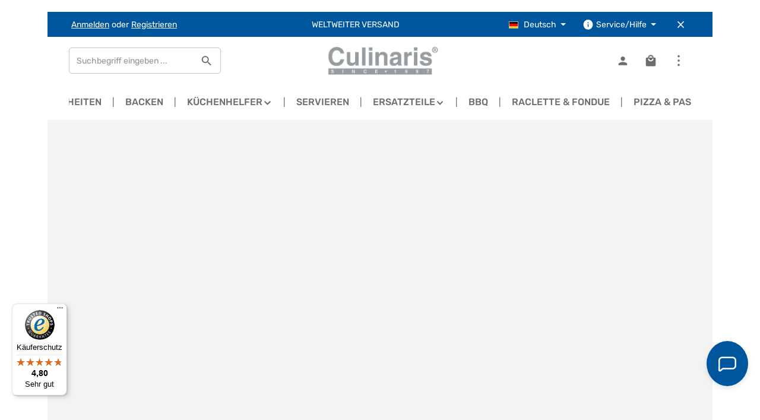

--- FILE ---
content_type: text/html; charset=UTF-8
request_url: https://www.kuechenprofi-markenshop.de/Pizza-Pasta/
body_size: 35526
content:
<!DOCTYPE html>
<html lang="de-DE"
      itemscope="itemscope"
      itemtype="https://schema.org/WebPage">


    
                            
    <head>
                                    <meta charset="utf-8">
            
                            <meta name="viewport"
                      content="width=device-width, initial-scale=1, shrink-to-fit=no">
            
                            <meta name="author"
                      content="">
                <meta name="robots"
                      content="index,follow">
                <meta name="revisit-after"
                      content="15 days">
                <meta name="keywords"
                      content="Küchenprofi, Pizza, Pasta, Pastacasa, Lasagne, Fettucine, Tagliolini, Nudeln, Pizza-Stein, Spaghetti, Ravioli, Nudelmaschine, Atlas, Pastaschneider">
                <meta name="description"
                      content="Küchenprofi - Pizza &amp; Pasta - Lasagne, Fettucine, Tagliolini – das ist Musik in den Ohren von Pastafreunden.">
            
                                                <meta property="og:url"
                          content="https://www.kuechenprofi-markenshop.de/Pizza-Pasta/">
                    <meta property="og:type"
                          content="website">
                    <meta property="og:site_name"
                          content="Culinaris Küchenaccessoires - Wir bringen Sie zum Kochen!">
                    <meta property="og:title"
                          content="Küchenprofi - Pizza &amp; Pasta">
                    <meta property="og:description"
                          content="Küchenprofi - Pizza &amp; Pasta - Lasagne, Fettucine, Tagliolini – das ist Musik in den Ohren von Pastafreunden.">
                    <meta property="og:image"
                          content="https://www.kuechenprofi-markenshop.de/media/28/20/ff/1668434214/culinaris_logo02.png?ts=1668434214">

                    <meta name="twitter:card"
                          content="summary">
                    <meta name="twitter:site"
                          content="Culinaris Küchenaccessoires - Wir bringen Sie zum Kochen!">
                    <meta name="twitter:title"
                          content="Küchenprofi - Pizza &amp; Pasta">
                    <meta name="twitter:description"
                          content="Küchenprofi - Pizza &amp; Pasta - Lasagne, Fettucine, Tagliolini – das ist Musik in den Ohren von Pastafreunden.">
                    <meta name="twitter:image"
                          content="https://www.kuechenprofi-markenshop.de/media/28/20/ff/1668434214/culinaris_logo02.png?ts=1668434214">
                            
                                <meta itemprop="copyrightHolder"
                      content="Culinaris Küchenaccessoires - Wir bringen Sie zum Kochen!">
                <meta itemprop="copyrightYear"
                      content="">
                <meta itemprop="isFamilyFriendly"
                      content="true">
                <meta itemprop="image"
                      content="https://www.kuechenprofi-markenshop.de/media/28/20/ff/1668434214/culinaris_logo02.png?ts=1668434214">
            

                

                        <meta name="theme-color"
              content="#ffffff">
    
                                                <link rel="alternate" hreflang="x-default" href="https://www.kuechenprofi-markenshop.de/Pizza-Pasta/">
                                    <link rel="alternate" hreflang="de" href="https://www.kuechenprofi-markenshop.de/Pizza-Pasta/">
                                    <link rel="alternate" hreflang="en" href="https://www.kuechenprofi-markenshop.de/en/Pizza-Pasta/">
                                    
                    <link rel="icon" href="https://www.kuechenprofi-markenshop.de/media/ec/48/e5/1664446765/favicon_culinaris.ico?ts=1664446765">
        
                            
                                    <link rel="canonical" href="https://www.kuechenprofi-markenshop.de/Pizza-Pasta/">
                    
                    <title itemprop="name">
                Küchenprofi - Pizza &amp; Pasta            </title>
        
                                                                                <link rel="stylesheet"
                      href="https://www.kuechenprofi-markenshop.de/theme/6b06858e9bbf354e8bf92563330ce9e5/css/all.css?1767606857">
                                    

                
                        <style data-plugin="zenitStratusCustomCss">/* signika-300 - latin */
@font-face {
  font-family: 'Signika';
  font-style: normal;
  font-weight: 300;
  src: local(''),
       url('/fonts/signika-v20-latin-300.woff2') format('woff2'), /* Chrome 26+, Opera 23+, Firefox 39+ */
       url('/fonts/signika-v20-latin-300.woff') format('woff'); /* Chrome 6+, Firefox 3.6+, IE 9+, Safari 5.1+ */
}

/* signika-regular - latin */
@font-face {
  font-family: 'Signika';
  font-style: normal;
  font-weight: 400;
  src: local(''),
       url('/fonts/signika-v20-latin-regular.woff2') format('woff2'), /* Chrome 26+, Opera 23+, Firefox 39+ */
       url('/fonts/signika-v20-latin-regular.woff') format('woff'); /* Chrome 6+, Firefox 3.6+, IE 9+, Safari 5.1+ */
}

/* signika-500 - latin */
@font-face {
  font-family: 'Signika';
  font-style: normal;
  font-weight: 500;
  src: local(''),
       url('/fonts/signika-v20-latin-500.woff2') format('woff2'), /* Chrome 26+, Opera 23+, Firefox 39+ */
       url('/fonts/signika-v20-latin-500.woff') format('woff'); /* Chrome 6+, Firefox 3.6+, IE 9+, Safari 5.1+ */
}

/* signika-600 - latin */
@font-face {
  font-family: 'Signika';
  font-style: normal;
  font-weight: 600;
  src: local(''),
       url('/fonts/signika-v20-latin-600.woff2') format('woff2'), /* Chrome 26+, Opera 23+, Firefox 39+ */
       url('/fonts/signika-v20-latin-600.woff') format('woff'); /* Chrome 6+, Firefox 3.6+, IE 9+, Safari 5.1+ */
}

/* signika-700 - latin */
@font-face {
  font-family: 'Signika';
  font-style: normal;
  font-weight: 700;
  src: local(''),
       url('/fonts/signika-v20-latin-700.woff2') format('woff2'), /* Chrome 26+, Opera 23+, Firefox 39+ */
       url('/fonts/signika-v20-latin-700.woff') format('woff'); /* Chrome 6+, Firefox 3.6+, IE 9+, Safari 5.1+ */
}


.responsive-video iframe {
position: absolute;
top: 0;
left: 0;
width: 100%;
height: 100%;
}
.responsive-video {
position: relative;
padding-bottom: 56.25%; /* Default for 1600x900 videos 16:9 ratio*/
padding-top: 0px;
height: 0;
overflow: hidden;
}


.product-detail-delivery-information { display:none; }

.navigation-flyout-teaser-image {
    object-fit: contain;
}

.cms-block-image-text-gallery .image-text-gallery-card:hover {
    box-shadow: 0 0px 15px 0 rgba(171,164,156,.4);
}

 .cms-block-zenit-breadcrumb{
    margin-bottom:-80px;
}
@media (max-width: 610px) {
 .cms-block-text-on-image.cul-cat-header-img-container .cms-element-text { min-height:0 }
}

/* Update */
.cms-block-text-on-image.cul-cat-header-img-container .cms-element-text {
    padding: 0;
    padding-bottom: 20px;
}
@media (min-width: 992px) {

    .footer-vat {

        text-align: center;

    }

}

.footer-bottom-left,

.footer-bottom-right {

    width: 100%;

    text-align: center;

}

.footer-bottom-right .footer-service-menu-list {

    text-align: center;
    justify-content: center;

}

.footer-bottom-right {

    order: -1;

}
.main-navigation-menu {

    justify-content: center;

}

.footer-contact-form a::after {
    transform: scaleX(1) !important;
    background: var(--zen-background-color) !important;
}
.footer-contact-form a:hover::after,.footer-contact-form a:active::after,.footer-contact-form a:focus::after {
    background: var(--zen-after-color) !important;
}

.main-navigation-menu::before, .main-navigation-menu::after {
    display:none;
}

.product-detail-headline {
	align-items: flex-start;
}
.product-detail-headline .product-heading-name-container {
	width: min-content;
	flex-grow: 6;
}
.product-detail-headline .product-heading-manufacturer-logo-container {
	order: 3;
	width: inherit;
}
.product-detail-headline .product-detail-reviews-container {
	display: none;
	order: 4;
}

.cms-element-image-slider .base-slider.image-slider.has-dots-outside {
	padding-bottom: 0;
}

/** Anpassung Navigation Sidebar Widget */ 
.category-navigation-link.in-path ~ .level-1 .category-navigation-link:not(.is-active):not(.in-path),
.category-navigation-link.is-active ~ .level-1 .category-navigation-link, .category-navigation.level-1 .category-navigation-link {
    background-color: inherit;
}

.category-navigation-toggle {
    position: absolute;
    top: 0;
    right: 0;
    line-height: 1.5;
    padding: 5px 40px;
    color: #6d6d6d;
}

.category-navigation.level-0 .category-navigation-link.is-active.has-children, .category-navigation.level-0 .category-navigation-link.in-path.has-children  {
    padding-left:30px;
}

.cul_gpsr_hints-container {padding-top:5em;}

.product-box .product-image-wrapper::before {
    border-width: 0px;
}

/* Mehrwertsteuerhinweis neben jedem Preis entfernen (SW 6.7.3.1) */
.product-price-tax-link{
    display: none;
}

/* Hintergrundbild entfernen (SW 6.7.3.1) */
.cms-section-bg-image-container {
 display: none;
}

/* Text und Überschrift auf Kategorieseiten von hell auf dunkel ändern (SW 6.7.3.1) */
.cul-kategorie-ansicht .cms-section.cms-section-hero.light-text {
  color: var(--sw-text-color);
}
.cul-kategorie-ansicht .cms-section.cms-section-hero.light-text .cms-element-text h2{
  color: var(--sw-text-color);
}

/* Breadcrumb dunkel färben (mouseOff &-Over) (SW 6.7.3.1)*/
.cms-section.cms-section-hero.light-text .breadcrumb .icon, .cms-section.cms-section-hero.light-text .breadcrumb .breadcrumb-pretext, .cms-section.cms-section-hero.light-text .breadcrumb .breadcrumb-item, .cms-section.cms-section-hero.light-text .breadcrumb .breadcrumb-link, .cms-section.cms-section-hero.light-text .breadcrumb .breadcrumb-link.is-active {
  color: var(--sw-text-color);
}
.cms-section.cms-section-hero.light-text .breadcrumb .breadcrumb-link:hover, .cms-section.cms-section-hero.light-text .breadcrumb .breadcrumb-link.is-active {
  color: var(--sw-text-color);
}

/* Unterstreichung für Links auf Marken A-Z Linkpage entfernen (SW 6.7.3.1)*/
.cul-a-z-marken .cms-element-text a{
  text-decoration: none;
}

/* Scroll-Buttons auf Cross-Selling-Leiste sichtbarer machen (SW 6.7.3.1) */
.product-slider-controls-container .product-slider-controls-prev, .product-slider-controls-container .product-slider-controls-next{
  background: var(--zen-color-brand-secondary);
}
.product-slider-controls-container .product-slider-controls-prev .icon, .product-slider-controls-container .product-slider-controls-next .icon{
    color: var(--zen-background-color);
}</style>
            

            <link rel="stylesheet" href="https://cdnjs.cloudflare.com/ajax/libs/font-awesome/5.15.4/css/all.min.css" crossorigin="anonymous"/>
    
            <link rel="stylesheet" href="https://www.kuechenprofi-markenshop.de/bundles/moorlfoundation/storefront/css/animate.css?1762853320">
    
    
            <script type="application/javascript">window.moorlAnimationZIndex = "9000";</script>
    
            <style>
            :root {
                --moorl-advanced-search-width: 600px;
            }
        </style>
    
                    
    <script>
        window.features = JSON.parse('\u007B\u0022V6_5_0_0\u0022\u003Atrue,\u0022v6.5.0.0\u0022\u003Atrue,\u0022V6_6_0_0\u0022\u003Atrue,\u0022v6.6.0.0\u0022\u003Atrue,\u0022V6_7_0_0\u0022\u003Atrue,\u0022v6.7.0.0\u0022\u003Atrue,\u0022V6_8_0_0\u0022\u003Afalse,\u0022v6.8.0.0\u0022\u003Afalse,\u0022DISABLE_VUE_COMPAT\u0022\u003Atrue,\u0022disable.vue.compat\u0022\u003Atrue,\u0022ACCESSIBILITY_TWEAKS\u0022\u003Atrue,\u0022accessibility.tweaks\u0022\u003Atrue,\u0022TELEMETRY_METRICS\u0022\u003Afalse,\u0022telemetry.metrics\u0022\u003Afalse,\u0022FLOW_EXECUTION_AFTER_BUSINESS_PROCESS\u0022\u003Afalse,\u0022flow.execution.after.business.process\u0022\u003Afalse,\u0022PERFORMANCE_TWEAKS\u0022\u003Afalse,\u0022performance.tweaks\u0022\u003Afalse,\u0022CACHE_CONTEXT_HASH_RULES_OPTIMIZATION\u0022\u003Afalse,\u0022cache.context.hash.rules.optimization\u0022\u003Afalse,\u0022DEFERRED_CART_ERRORS\u0022\u003Afalse,\u0022deferred.cart.errors\u0022\u003Afalse,\u0022PRODUCT_ANALYTICS\u0022\u003Afalse,\u0022product.analytics\u0022\u003Afalse,\u0022SWP_PRODUCTOPTIONS_CARTQUANTITY\u0022\u003Afalse,\u0022swp.productoptions.cartquantity\u0022\u003Afalse,\u0022SWP_PRODUCTOPTIONS_RULEPRICES\u0022\u003Afalse,\u0022swp.productoptions.ruleprices\u0022\u003Afalse\u007D');
    </script>
        
                                                                            
            <script>
                                    window.gtagActive = true;
                    window.gtagURL = 'https://www.googletagmanager.com/gtag/js?id=G-FSG0GERJBE';
                                        window.controllerName = 'navigation';
                                        window.actionName = 'index';
                    window.activeRoute = 'frontend.navigation.page';
                    window.trackOrders = '1';
                    window.gtagTrackingId = 'G-FSG0GERJBE';
                    window.dataLayer = window.dataLayer || [];
                    window.gtagConfig = {
                        'anonymize_ip': '1',
                        'cookie_domain': 'none',
                        'cookie_prefix': '_swag_ga',
                    };

                    function gtag() { dataLayer.push(arguments); }
                            </script>
            
                        <script>
                (() => {
                    const analyticsStorageEnabled = document.cookie.split(';').some((item) => item.trim().includes('google-analytics-enabled=1'));
                    const adsEnabled = document.cookie.split(';').some((item) => item.trim().includes('google-ads-enabled=1'));

                    // Always set a default consent for consent mode v2
                    gtag('consent', 'default', {
                        'ad_user_data': adsEnabled ? 'granted' : 'denied',
                        'ad_storage': adsEnabled ? 'granted' : 'denied',
                        'ad_personalization': adsEnabled ? 'granted' : 'denied',
                        'analytics_storage': analyticsStorageEnabled ? 'granted' : 'denied'
                    });
                })();
            </script>
                    

                
                
                            
        
        
                
                                        


    

                
                            
            <script type="text/javascript"
                                src='https://www.google.com/recaptcha/api.js?render=6LcK8hclAAAAAIE073D6UBzwMLm85WofmKc5fYCf'
                defer></script>
        <script>
                                        window.googleReCaptchaV3Active = true;
                    </script>
            
                
                                    <script>
                    window.useDefaultCookieConsent = true;
                </script>
                    
                                                <script>
                window.activeNavigationId = '464be98be83d43c99c20020000002546';
                window.activeRoute = 'frontend.navigation.page';
                window.activeRouteParameters = '\u007B\u0022_httpCache\u0022\u003Atrue,\u0022navigationId\u0022\u003A\u0022464be98be83d43c99c20020000002546\u0022\u007D';
                window.router = {
                    'frontend.cart.offcanvas': '/checkout/offcanvas',
                    'frontend.cookie.offcanvas': '/cookie/offcanvas',
                    'frontend.checkout.finish.page': '/checkout/finish',
                    'frontend.checkout.info': '/widgets/checkout/info',
                    'frontend.menu.offcanvas': '/widgets/menu/offcanvas',
                    'frontend.cms.page': '/widgets/cms',
                    'frontend.cms.navigation.page': '/widgets/cms/navigation',
                    'frontend.country.country-data': '/country/country-state-data',
                    'frontend.app-system.generate-token': '/app-system/Placeholder/generate-token',
                    'frontend.gateway.context': '/gateway/context',
                    'frontend.cookie.consent.offcanvas': '/cookie/consent-offcanvas',
                    'frontend.account.login.page': '/account/login',
                    };
                window.salesChannelId = '6b624ff51dde4399b852de74e641102c';
            </script>
        
    

    <script>
        window.router['frontend.swpproductoptionssix.add'] = '/productoptions/add';
        window.router['frontend.swpproductoptionssix.filter'] = '/productoptions/filter';
    </script>

                                <script>
                
                window.breakpoints = JSON.parse('\u007B\u0022xs\u0022\u003A0,\u0022sm\u0022\u003A576,\u0022md\u0022\u003A768,\u0022lg\u0022\u003A992,\u0022xl\u0022\u003A1200,\u0022xxl\u0022\u003A1400\u007D');
            </script>
        
        
                        
                        
    <script>
        window.validationMessages = JSON.parse('\u007B\u0022required\u0022\u003A\u0022Die\u0020Eingabe\u0020darf\u0020nicht\u0020leer\u0020sein.\u0022,\u0022email\u0022\u003A\u0022Ung\\u00fcltige\u0020E\u002DMail\u002DAdresse.\u0020Die\u0020E\u002DMail\u0020ben\\u00f6tigt\u0020das\u0020Format\u0020\\\u0022nutzer\u0040beispiel.de\\\u0022.\u0022,\u0022confirmation\u0022\u003A\u0022Ihre\u0020Eingaben\u0020sind\u0020nicht\u0020identisch.\u0022,\u0022minLength\u0022\u003A\u0022Die\u0020Eingabe\u0020ist\u0020zu\u0020kurz.\u0022\u007D');
    </script>
        
                                                            <script>
                        window.themeJsPublicPath = 'https://www.kuechenprofi-markenshop.de/theme/6b06858e9bbf354e8bf92563330ce9e5/js/';
                    </script>
                                            <script type="text/javascript" src="https://www.kuechenprofi-markenshop.de/theme/6b06858e9bbf354e8bf92563330ce9e5/js/storefront/storefront.js?1767606857" defer></script>
                                            <script type="text/javascript" src="https://www.kuechenprofi-markenshop.de/theme/6b06858e9bbf354e8bf92563330ce9e5/js/swag-pay-pal/swag-pay-pal.js?1767606857" defer></script>
                                            <script type="text/javascript" src="https://www.kuechenprofi-markenshop.de/theme/6b06858e9bbf354e8bf92563330ce9e5/js/klarna-payment/klarna-payment.js?1767606857" defer></script>
                                            <script type="text/javascript" src="https://www.kuechenprofi-markenshop.de/theme/6b06858e9bbf354e8bf92563330ce9e5/js/moorl-foundation/moorl-foundation.js?1767606857" defer></script>
                                            <script type="text/javascript" src="https://www.kuechenprofi-markenshop.de/theme/6b06858e9bbf354e8bf92563330ce9e5/js/swp-product-options-six/swp-product-options-six.js?1767606857" defer></script>
                                            <script type="text/javascript" src="https://www.kuechenprofi-markenshop.de/theme/6b06858e9bbf354e8bf92563330ce9e5/js/proxa-basket-cross-selling-s-w6/proxa-basket-cross-selling-s-w6.js?1767606857" defer></script>
                                            <script type="text/javascript" src="https://www.kuechenprofi-markenshop.de/theme/6b06858e9bbf354e8bf92563330ce9e5/js/moorl-captcha/moorl-captcha.js?1767606857" defer></script>
                                            <script type="text/javascript" src="https://www.kuechenprofi-markenshop.de/theme/6b06858e9bbf354e8bf92563330ce9e5/js/neti-next-easy-coupon/neti-next-easy-coupon.js?1767606857" defer></script>
                                            <script type="text/javascript" src="https://www.kuechenprofi-markenshop.de/theme/6b06858e9bbf354e8bf92563330ce9e5/js/neon6-configurator/neon6-configurator.js?1767606857" defer></script>
                                            <script type="text/javascript" src="https://www.kuechenprofi-markenshop.de/theme/6b06858e9bbf354e8bf92563330ce9e5/js/newsletter-sendinblue/newsletter-sendinblue.js?1767606857" defer></script>
                                            <script type="text/javascript" src="https://www.kuechenprofi-markenshop.de/theme/6b06858e9bbf354e8bf92563330ce9e5/js/stripe-payments-app/stripe-payments-app.js?1767606857" defer></script>
                                            <script type="text/javascript" src="https://www.kuechenprofi-markenshop.de/theme/6b06858e9bbf354e8bf92563330ce9e5/js/biloba-open-ai/biloba-open-ai.js?1767606857" defer></script>
                                            <script type="text/javascript" src="https://www.kuechenprofi-markenshop.de/theme/6b06858e9bbf354e8bf92563330ce9e5/js/zenit-platform-stratus/zenit-platform-stratus.js?1767606857" defer></script>
                                            <script type="text/javascript" src="https://www.kuechenprofi-markenshop.de/theme/6b06858e9bbf354e8bf92563330ce9e5/js/zenit-platform-stratus-set4/zenit-platform-stratus-set4.js?1767606857" defer></script>
                                                        

    
        </head>

            <body class="is-ctl-navigation is-act-index is-active-route-frontend-navigation-page has-product-actions has-marketing-slider has-pw-toggle is-cms is-lo-full-width-header is-tb-collapsible is-srch-default is-mn-offcanvas-lg header-bg-opacity-100 header-pos-relative main-navigation-scroller main-navigation-bg-opacity-100">

            
                
    
    
            <div id="page-top" class="skip-to-content bg-primary-subtle text-primary-emphasis overflow-hidden" tabindex="-1">
            <div class="container skip-to-content-container d-flex justify-content-center visually-hidden-focusable">
                                                                                        <a href="#content-main" class="skip-to-content-link d-inline-flex text-decoration-underline m-1 p-2 fw-bold gap-2">
                                Zum Hauptinhalt springen
                            </a>
                                            
                                    
            <a href="#header-main-search-input"
           class="skip-to-content-link d-inline-flex text-decoration-underline m-1 p-2 fw-bold gap-2 d-none d-sm-block">
            Zur Suche springen
        </a>
    
                                    
            <a href="#main-navigation-menu" class="skip-to-content-link d-inline-flex text-decoration-underline m-1 p-2 fw-bold gap-2 d-none d-xl-block">
            Zur Hauptnavigation springen
        </a>
                                </div>
        </div>
        
        
                        <noscript class="noscript-main">
                
    <div role="alert"
         aria-live="polite"
         class="alert alert-info d-flex align-items-center">

                                                                        
                                                                                                                                                                            
                                    
                <span class="icon icon-info" aria-hidden="true">
                                        <svg xmlns="http://www.w3.org/2000/svg" xmlns:xlink="http://www.w3.org/1999/xlink" width="24" height="24" viewBox="0 0 24 24"><defs><path d="M12 7c.5523 0 1 .4477 1 1s-.4477 1-1 1-1-.4477-1-1 .4477-1 1-1zm1 9c0 .5523-.4477 1-1 1s-1-.4477-1-1v-5c0-.5523.4477-1 1-1s1 .4477 1 1v5zm11-4c0 6.6274-5.3726 12-12 12S0 18.6274 0 12 5.3726 0 12 0s12 5.3726 12 12zM12 2C6.4772 2 2 6.4772 2 12s4.4772 10 10 10 10-4.4772 10-10S17.5228 2 12 2z" id="icons-default-info" /></defs><use xlink:href="#icons-default-info" fill="#758CA3" fill-rule="evenodd" /></svg>
                    </span>
    
                                                        
                                    
                    <div class="alert-content-container">
                                                    
                                                            Um unseren Shop in vollem Umfang nutzen zu können, empfehlen wir Ihnen Javascript in Ihrem Browser zu aktivieren.
                                    
                                                                </div>
            </div>
            </noscript>
        

        <noscript class="noscript-main">
            <style>
                [data-zen-scroll-cms-animation] .zen-animate,
                [data-zen-scroll-listing-animation] .zen-animate-listing {
                    visibility: visible;
                }
            </style>
        </noscript>
    
                
        <div class="page-wrapper">
                                                                
            
            
            
                        
            
                                                                                                                        
                                                                                                                                                                                        
                                                        
                            
                    
                
                
                            
                
                
                
                
                
        
    
                                                                        
        <header class="header-main header-multi-line header-multi-line-mobile header-logo-center"
                data-zen-sticky-header="true"
                data-zen-sticky-header-options="{&quot;viewports&quot;:[&quot;XXL&quot;,&quot;XS&quot;,&quot;SM&quot;,&quot;MD&quot;,&quot;LG&quot;,&quot;XL&quot;],&quot;scrollOffset&quot;:&quot;&quot;,&quot;autoHide&quot;:true}"
                                                    data-zen-header-tooltips="true"
                    data-zen-header-tooltips-options="{&quot;tooltipPlacement&quot;:&quot;bottom&quot;}"
                >

            <div class="header-inner">
                                                                                            
    
                                                            
                                                                        
                <div class="collapse show"
                     id="topBarCollapse"
                     tabindex="-1">
                            
                        
    
                
                    
    <div class="top-bar">
        <div class="container">
                                                            <nav class="top-bar-nav d-flex justify-content-end gap-3"
                         aria-label="Shop-Einstellungen">
                                                                                        <div class="top-bar-nav-item top-bar-login-register d-none d-lg-flex">
            <span class="top-bar-login">
                            <a href="/account/login"
                   title="Anmelden"
                   class="top-bar-login-item">
                    Anmelden
                </a>
                    </span>
        <span>oder</span>
        <span class="top-bar-register">
                            <a href="/account/login"
                   title="Registrieren"
                   class="top-bar-register-item">
                    Registrieren
                </a>
                    </span>
        </div>
                                                    
                                                                                    <div class="top-bar-nav-item top-bar-marketing">
                                        
        
                        
                            <div class="text-slider is-static"
                                    >

                                            <div class="text-items text-slider-items"
                                                     >
                            
                                                                    <div class="text-item text-slider-item">
                                        <span class="item-entry">
                                                                                            WELTWEITER VERSAND
                                                                                    </span>
                                    </div>
                                
                                                    </div>
                                    </div>

                                                                                                            </div>
                                                    
                                                    <div class="top-bar-nav-item top-bar-navigation-group d-none d-lg-flex">
                                                                                                                    
            <div class="top-bar-nav-item top-bar-language">
                            <form method="post"
                      action="/checkout/language"
                      class="language-form"
                      data-form-add-dynamic-redirect="true">
                                    
        
    <div class="languages-menu dropdown">
        <button class="btn dropdown-toggle top-bar-nav-btn"
            type="button"
            id="languagesDropdown-top-bar"
            data-bs-toggle="dropdown"
            aria-haspopup="true"
            aria-expanded="false"
            aria-label="Sprache ändern (Deutsch ist die aktuelle Sprache)">

                            <span aria-hidden="true" class="top-bar-list-icon language-flag country-de language-de"></span>
            
                            <span class="top-bar-nav-text d-none d-md-inline">Deutsch</span>
                    </button>

                                        <ul class="top-bar-list dropdown-menu dropdown-menu-end shadow"
                aria-label="Verfügbare Sprachen">
                                    
                    <li class="top-bar-list-item active">
                                                                                                                                    
                            <button class="dropdown-item d-flex align-items-center gap-2 active" type="submit" name="languageId" id="top-bar-2fbb5fe2e29a4d70aa5854ce7ce3e20b" value="2fbb5fe2e29a4d70aa5854ce7ce3e20b">
                                                                    <span aria-hidden="true" class="top-bar-list-icon language-flag country-de language-de"></span>
                                
                                                                    Deutsch
                                                            </button>

                                                                        </li>
                                    
                    <li class="top-bar-list-item">
                                                                                                                                    
                            <button class="dropdown-item d-flex align-items-center gap-2" type="submit" name="languageId" id="top-bar-3ba7ae6252df48d3a3ede3ec9bb08911" value="3ba7ae6252df48d3a3ede3ec9bb08911">
                                                                    <span aria-hidden="true" class="top-bar-list-icon language-flag country-gb language-en"></span>
                                
                                                                    English
                                                            </button>

                                                                        </li>
                            </ul>
            </div>

                                    </form>
                    </div>
                                    
                                                                                                                    
                                    
                                                                                                                                                                                                
                                            
            
        
        <div class="top-bar-nav-item top-bar-menu">
                            <div class="service-menu dropdown">
                                            <button class="btn dropdown-toggle top-bar-nav-btn"
                                type="button"
                                id="serviceMenuDropdown-top-bar"
                                data-bs-toggle="dropdown"
                                aria-haspopup="true"
                                aria-expanded="false"
                                aria-label="Die Service-Navigation einblenden / ausblenden">
                                                                                                                                                    
                                                
                <span class="icon icon-help icon-sm" aria-hidden="true">
                                        <svg xmlns="http://www.w3.org/2000/svg" xmlns:xlink="http://www.w3.org/1999/xlink" version="1.1" width="32" height="32" viewBox="0 0 32 32"><defs><path d="M17.313 12.667v-2.688h-2.625v2.688h2.625zM17.313 23.354v-8h-2.625v8h2.625zM16 3.354c7.375 0 13.313 5.937 13.313 13.313s-5.938 13.313-13.313 13.313-13.313-5.938-13.313-13.313 5.938-13.313 13.313-13.313z" id="icons-material-help" /></defs><use xlink:href="#icons-material-help" fill-rule="evenodd" /></svg>
                    </span>
    
                                <span class="top-bar-nav-text">Service/Hilfe</span>
                        </button>
                                                                
                                                <ul class="top-bar-list dropdown-menu dropdown-menu-right shadow"
                                                            aria-labelledby="serviceMenuDropdown-top-bar"
                                                    >
                                                                                                                            
                                <li class="top-bar-list-item">
                                    <a class="top-bar-link dropdown-item"
                                       href="https://www.kuechenprofi-markenshop.de/Service/Impressum/"
                                                                              title="Impressum">
                                        Impressum
                                    </a>
                                </li>
                                                                                                                            
                                <li class="top-bar-list-item">
                                    <a class="top-bar-link dropdown-item"
                                       href="https://www.kuechenprofi-markenshop.de/Service/AGB/"
                                                                              title="AGB">
                                        AGB
                                    </a>
                                </li>
                                                                                                                            
                                <li class="top-bar-list-item">
                                    <a class="top-bar-link dropdown-item"
                                       href="https://www.kuechenprofi-markenshop.de/Service/Versand-und-Zahlungsbedingungen/"
                                                                              title="Versand und Zahlungsbedingungen">
                                        Versand und Zahlungsbedingungen
                                    </a>
                                </li>
                                                                                                                            
                                <li class="top-bar-list-item">
                                    <a class="top-bar-link dropdown-item"
                                       href="https://www.kuechenprofi-markenshop.de/Service/Datenschutz/"
                                                                              title="Datenschutz">
                                        Datenschutz
                                    </a>
                                </li>
                                                                                                                            
                                <li class="top-bar-list-item">
                                    <a class="top-bar-link dropdown-item"
                                       href="https://www.kuechenprofi-markenshop.de/Service/Widerrufsrecht/"
                                                                              title="Widerrufsrecht">
                                        Widerrufsrecht
                                    </a>
                                </li>
                                                                                                                            
                                <li class="top-bar-list-item">
                                    <a class="top-bar-link dropdown-item"
                                       href="https://www.kuechenprofi-markenshop.de/Service/Ruecksendung-Erstattung/"
                                                                              title="Rücksendung &amp; Erstattung">
                                        Rücksendung &amp; Erstattung
                                    </a>
                                </li>
                                                                                                                            
                                <li class="top-bar-list-item">
                                    <a class="top-bar-link dropdown-item"
                                       href="https://www.kuechenprofi-markenshop.de/Service/Barrierefreiheitserklaerung/"
                                                                              title="Barrierefreiheitserklärung">
                                        Barrierefreiheitserklärung
                                    </a>
                                </li>
                                                                                                                            
                                <li class="top-bar-list-item">
                                    <a class="top-bar-link dropdown-item"
                                       href="https://www.kuechenprofi-markenshop.de/Service/Gutscheine/"
                                                                              title="Gutscheine">
                                        Gutscheine
                                    </a>
                                </li>
                                                                                                                            
                                <li class="top-bar-list-item">
                                    <a class="top-bar-link dropdown-item"
                                       href="https://www.kuechenprofi-markenshop.de/Service/Filialen/"
                                                                              title="Filialen">
                                        Filialen
                                    </a>
                                </li>
                                                                                                                            
                                <li class="top-bar-list-item">
                                    <a class="top-bar-link dropdown-item"
                                       href="https://www.kuechenprofi-markenshop.de/Service/Jobs/"
                                                                              title="Jobs">
                                        Jobs
                                    </a>
                                </li>
                                                                                                                            
                                <li class="top-bar-list-item">
                                    <a class="top-bar-link dropdown-item"
                                       href="https://www.kuechenprofi-markenshop.de/Service/Katalog/"
                                                                              title="Katalog">
                                        Katalog
                                    </a>
                                </li>
                                                                                                                            
                                <li class="top-bar-list-item">
                                    <a class="top-bar-link dropdown-item"
                                       href="https://www.kuechenprofi-markenshop.de/Service/Kontakt/"
                                                                              title="Kontakt">
                                        Kontakt
                                    </a>
                                </li>
                                                    </ul>
                                    </div>
                    </div>
                                                                        
                                                                                                            <button class="btn top-bar-nav-btn btn-close-top-bar"
                                                type="button"
                                                aria-label="Top Bar ausblenden"
                                                data-bs-toggle="collapse"
                                                data-bs-target="#topBarCollapse"
                                                aria-expanded="true"
                                                data-zen-collapse-top-bar-options="null">
                                                                                                                                                                                                                    
                                                
                <span class="icon icon-x icon-sm" aria-hidden="true">
                                        <svg xmlns="http://www.w3.org/2000/svg" xmlns:xlink="http://www.w3.org/1999/xlink" version="1.1" width="32" height="32" viewBox="0 0 32 32"><defs><path d="M25.313 9.229l-7.438 7.438 7.438 7.438-1.875 1.875-7.438-7.438-7.438 7.438-1.875-1.875 7.438-7.438-7.438-7.438 1.875-1.875 7.438 7.438 7.438-7.438z" id="icons-material-x" /></defs><use xlink:href="#icons-material-x" fill-rule="evenodd" /></svg>
                    </span>
    
                                                                                        </button>
                                                                                                </div>
                                            </nav>
                                    </div>
    </div>
                </div>
                        
                <div class="nav-header">
            <div class="container">
                <div class="header-row row gx-1">

                                        
                    
                    
                    
                    
                    
                    
                                                                                                                                                                                        <div class="header-menu-button col-auto d-xl-none"
                                     data-zen-tooltip-title="Menü">
                                                                            <button
                                            class="btn nav-main-toggle-btn header-actions-btn"
                                            type="button"
                                            data-off-canvas-menu="true"
                                            aria-label="Menü"
                                        >
                                                                                                                                                                                                                    
                                                
                <span class="icon icon-stack" aria-hidden="true">
                                        <svg xmlns="http://www.w3.org/2000/svg" xmlns:xlink="http://www.w3.org/1999/xlink" version="1.1" width="32" height="32" viewBox="0 0 32 32"><defs><path d="M4 8.667h24v2.688h-24v-2.688zM4 17.979v-2.625h24v2.625h-24zM4 24.667v-2.688h24v2.688h-24z" id="icons-material-stack" /></defs><use xlink:href="#icons-material-stack" fill-rule="evenodd" /></svg>
                    </span>
    
                                                                                        </button>
                                    
                                </div>
                                                                        
                                                                                                                                                                                                        <div class="header-search-col col-12 col-sm-auto col-lg-3 order-last order-sm-0 ms-auto ms-xl-0">

                                        
                                        
    <div class="collapse"
         id="searchCollapse">
        <div class="header-search my-2 m-sm-auto">
                            <form action="/search"
                      method="get"
                      data-search-widget="true"
                      data-search-widget-options="{&quot;searchWidgetMinChars&quot;:3}"
                      data-url="/suggest?search="
                      class="header-search-form js-search-form">
                            <div class="input-group has-validation"
             >
                            
                                        <input
                                    type="search"
                                    id="header-main-search-input"
                                    name="search"
                                    class="form-control header-search-input"
                                    autocomplete="off"
                                    autocapitalize="off"
                                    placeholder="Suchbegriff eingeben ..."
                                    aria-label="Suchbegriff eingeben ..."
                                    role="combobox"
                                    aria-autocomplete="list"
                                    aria-controls="search-suggest-listbox"
                                    aria-expanded="false"
                                    aria-describedby="search-suggest-result-info"
                                    value="">
                            

                                        <button type="submit"
                    class="btn header-search-btn"
                    aria-label="Suchen">
                <span class="header-search-icon">
                                                                                                                                            
                                                
                <span class="icon icon-search icon-md" aria-hidden="true">
                                        <svg xmlns="http://www.w3.org/2000/svg" xmlns:xlink="http://www.w3.org/1999/xlink" version="1.1" width="32" height="32" viewBox="0 0 32 32"><defs><path d="M12.688 19.354c3.313 0 6-2.688 6-6s-2.688-6-6-6-6 2.688-6 6 2.688 6 6 6zM20.688 19.354l6.625 6.625-2 2-6.625-6.625v-1.063l-0.375-0.375c-1.5 1.313-3.5 2.063-5.625 2.063-4.813 0-8.688-3.813-8.688-8.625s3.875-8.688 8.688-8.688 8.625 3.875 8.625 8.688c0 2.125-0.75 4.125-2.063 5.625l0.375 0.375h1.063z" id="icons-material-search" /></defs><use xlink:href="#icons-material-search" fill-rule="evenodd" /></svg>
                    </span>
    
                    </span>
            </button>
        
                                        <button class="btn header-close-btn js-search-close-btn d-none"
                    type="button"
                    aria-label="Die Dropdown-Suche schließen">
                <span class="header-close-icon">
                                                                                                                                            
                                                
                <span class="icon icon-x icon-md" aria-hidden="true">
                                        <svg xmlns="http://www.w3.org/2000/svg" xmlns:xlink="http://www.w3.org/1999/xlink" version="1.1" width="32" height="32" viewBox="0 0 32 32"><use xlink:href="#icons-material-x" fill-rule="evenodd" /></svg>
                    </span>
    
                    </span>
            </button>
            </div>
                </form>
                    </div>
    </div>
                                    </div>
                                                                                                        
                                                                                                                                                                    <div class="header-logo-col col-12 col-xl-4 pos-xl-center order-first order-xl-0">
                                        <div class="header-logo-main text-center">
                    <a class="header-logo-main-link"
               href="/"
               title="Zur Startseite gehen">
                                                                
            
            
                        
                        <picture class="header-logo-picture d-block m-auto">
                                                                            
                                                                            
                                                                                    <img src="https://www.kuechenprofi-markenshop.de/media/28/20/ff/1668434214/culinaris_logo02.png?ts=1668434214"
                                     alt="Zur Startseite gehen"
                                     class="img-fluid header-logo-main-img">
                                                                        </picture>
                
            </a>
            </div>
                                </div>
                                                                        
                                                                                                                                                                    <div class="header-actions-col col-auto ms-auto ms-sm-0 ms-xl-auto">
                                    <div class="row gx-1 justify-content-end">
                                                                                    <div class="col-auto d-none"
                                                 data-zen-tooltip-title="Menü">
                                                                                        <button
                                            class="btn nav-main-toggle-btn header-actions-btn"
                                            type="button"
                                            data-off-canvas-menu="true"
                                            aria-label="Menü"
                                        >
                                                                                                                                                                                                                    
                                                
                <span class="icon icon-stack" aria-hidden="true">
                                        <svg xmlns="http://www.w3.org/2000/svg" xmlns:xlink="http://www.w3.org/1999/xlink" version="1.1" width="32" height="32" viewBox="0 0 32 32"><use xlink:href="#icons-material-stack" fill-rule="evenodd" /></svg>
                    </span>
    
                                                                                        </button>
                                    
                                            </div>
                                        
                                                                                                                            <div class="col-auto d-sm-none">
                                                <div class="search-toggle"
                                                     data-zen-tooltip-title="Suchen">
                                                    <button class="btn header-actions-btn search-toggle-btn js-search-toggle-btn collapsed"
                                                            type="button"
                                                                                                                    data-bs-toggle="collapse"
                                                            data-bs-target="#searchCollapse"
                                                            aria-expanded="false"
                                                            aria-controls="searchCollapse"
                                                                                                                    aria-label="Suchen">
                                                                                                                                                                                
                                                
                <span class="icon icon-search icon-md" aria-hidden="true">
                                        <svg xmlns="http://www.w3.org/2000/svg" xmlns:xlink="http://www.w3.org/1999/xlink" version="1.1" width="32" height="32" viewBox="0 0 32 32"><use xlink:href="#icons-material-search" fill-rule="evenodd" /></svg>
                    </span>
    
                                                                                                                                                                                    
                                                
                <span class="icon icon-x icon-md icon-search-close d-none" aria-hidden="true">
                                        <svg xmlns="http://www.w3.org/2000/svg" xmlns:xlink="http://www.w3.org/1999/xlink" version="1.1" width="32" height="32" viewBox="0 0 32 32"><use xlink:href="#icons-material-x" fill-rule="evenodd" /></svg>
                    </span>
    
                                                        </button>
                                                </div>
                                            </div>
                                        
                                        
                                                                                                                            <div class="col-auto">
                                                <div class="account-menu"
                                                     data-zen-tooltip-title="Ihr Konto">
                                                        <div class="dropdown">
            
    <button class="btn account-menu-btn header-actions-btn"
            type="button"
            id="accountWidget"
            data-account-menu="true"
            data-bs-toggle="dropdown"
            aria-haspopup="true"
            aria-expanded="false"
            aria-label="Ihr Konto"
            title="Ihr Konto">
                                                                                                                                
                                                
                <span class="icon icon-avatar icon-md" aria-hidden="true">
                                        <svg xmlns="http://www.w3.org/2000/svg" xmlns:xlink="http://www.w3.org/1999/xlink" version="1.1" width="32" height="32" viewBox="0 0 32 32"><defs><path d="M16 19.354c3.563 0 10.688 1.75 10.688 5.313v2.688h-21.375v-2.688c0-3.563 7.125-5.313 10.688-5.313zM16 16.667c-2.938 0-5.313-2.375-5.313-5.313s2.375-5.375 5.313-5.375 5.313 2.438 5.313 5.375-2.375 5.313-5.313 5.313z" id="icons-material-avatar" /></defs><use xlink:href="#icons-material-avatar" fill-rule="evenodd" /></svg>
                    </span>
    
    
                    </button>

                <div class="dropdown-menu dropdown-menu-end account-menu-dropdown shadow js-account-menu-dropdown"
         aria-labelledby="accountWidget">
        

        
            <div class="offcanvas-header">
                        <span data-id="off-canvas-headline" class="offcanvas-title">
        Ihr Konto
    </span>
    <button class="btn offcanvas-close js-offcanvas-close stretched-link" aria-label="Menü schließen">
                                                                                                                                                                
                                                
                <span class="icon icon-x icon-md" aria-hidden="true">
                                        <svg xmlns="http://www.w3.org/2000/svg" xmlns:xlink="http://www.w3.org/1999/xlink" version="1.1" width="32" height="32" viewBox="0 0 32 32"><use xlink:href="#icons-material-x" fill-rule="evenodd" /></svg>
                    </span>
    
                </button>
        </div>
    
            <div class="offcanvas-body">
                <div class="account-menu">
        
                                    <div class="account-menu-login">
                                            <a href="/account/login"
                           title="Anmelden"
                           class="btn btn-primary account-menu-login-button">
                            Anmelden
                        </a>
                    
                                            <div class="account-menu-register">
                            oder
                            <a href="/account/login"
                               title="Registrieren">
                                registrieren
                            </a>
                        </div>
                                    </div>
                    
                    <div class="account-menu-links">
                    <div class="header-account-menu">
        <div class="card account-menu-inner">
                                        
                                                <nav class="list-group list-group-flush account-aside-list-group">
                                                                                        <a href="/account"
                                   title="Übersicht"
                                   class="list-group-item list-group-item-action account-aside-item"
                                   >
                                    Übersicht
                                </a>
                            
                                                            <a href="/account/profile"
                                   title="Persönliches Profil"
                                   class="list-group-item list-group-item-action account-aside-item"
                                   >
                                    Persönliches Profil
                                </a>
                            
                                                                                                                            <a href="/account/address"
                                   title="Adressen"
                                   class="list-group-item list-group-item-action account-aside-item"
                                   >
                                    Adressen
                                </a>
                            
                                                            <a href="/account/order"
                                   title="Bestellungen"
                                   class="list-group-item list-group-item-action account-aside-item"
                                   >
                                    Bestellungen
                                </a>
                                                    

                
                    </nav>
                            
                                                </div>
    </div>
            </div>
            </div>
        </div>
        </div>
    </div>
                                                </div>
                                            </div>
                                        
                                                                                                                            <div class="col-auto">
                                                <div
                                                    class="header-cart"
                                                    data-off-canvas-cart="true"
                                                    data-zen-tooltip-title="Warenkorb"
                                                    >
                                                    <a
                                                        class="btn header-cart-btn header-actions-btn"
                                                        href="/checkout/cart"
                                                        data-cart-widget="true"
                                                        title="Warenkorb"
                                                        aria-labelledby="cart-widget-aria-label"
                                                        aria-haspopup="true"
                                                    >
                                                                        
    <span class="header-cart-icon">
                                                                                                                                
                                                
                <span class="icon icon-bag" aria-hidden="true">
                                        <svg xmlns="http://www.w3.org/2000/svg" xmlns:xlink="http://www.w3.org/1999/xlink" version="1.1" width="32" height="32" viewBox="0 0 32 32"><defs><path d="M16 17.979c3.688 0 6.688-2.938 6.688-6.625h-2.688c0 2.188-1.813 4-4 4s-4-1.813-4-4h-2.688c0 3.688 3 6.625 6.688 6.625zM16 4.667c-2.188 0-4 1.813-4 4h8c0-2.188-1.813-4-4-4zM25.313 8.667c1.438 0 2.688 1.25 2.688 2.688v16c0 1.438-1.25 2.625-2.688 2.625h-18.625c-1.438 0-2.688-1.188-2.688-2.625v-16c0-1.438 1.25-2.688 2.688-2.688h2.625c0-3.688 3-6.688 6.688-6.688s6.688 3 6.688 6.688h2.625z" id="icons-material-bag" /></defs><use xlink:href="#icons-material-bag" fill-rule="evenodd" /></svg>
                    </span>
    
        </span>
        <span class="header-cart-total">
        0,00 €*
    </span>
                                                    </a>
                                                </div>
                                            </div>
                                        
                                                                                                                                                                                                                                                                                                                                                                                                        
                                            
                                                                                                                                                <div class="col-auto d-none d-lg-block">
                                                        <div class="top-bar-toggle"
                                                             data-zen-tooltip-title="Top Bar einblenden">
                                                            <button class="btn header-actions-btn top-bar-toggle-btn"
                                                                    type="button"
                                                                    aria-label="Top Bar einblenden"
                                                                                                                                                                                                    data-bs-toggle="collapse"
                                                                    data-bs-target="#topBarCollapse"
                                                                    aria-expanded="true"
                                                                    data-zen-collapse-top-bar-options="{&quot;id&quot;:&quot;collapsible-47&quot;,&quot;type&quot;:&quot;collapsible&quot;,&quot;showTopBarText&quot;:&quot;Top Bar einblenden&quot;,&quot;hideTopBarText&quot;:&quot;Top Bar ausblenden&quot;}"
                                                                                                                                >
                                                                                                                                                                                                                                                            
                                    
                <span class="icon icon-more-vertical icon-md" aria-hidden="true">
                                        <svg xmlns="http://www.w3.org/2000/svg" xmlns:xlink="http://www.w3.org/1999/xlink" width="24" height="24" viewBox="0 0 24 24"><defs><path d="M10 4c0-1.1046.8954-2 2-2s2 .8954 2 2-.8954 2-2 2-2-.8954-2-2zm0 8c0-1.1046.8954-2 2-2s2 .8954 2 2-.8954 2-2 2-2-.8954-2-2zm0 8c0-1.1046.8954-2 2-2s2 .8954 2 2-.8954 2-2 2-2-.8954-2-2z" id="icons-default-more-vertical" /></defs><use xlink:href="#icons-default-more-vertical" fill="#758CA3" fill-rule="evenodd" /></svg>
                    </span>
    
                                                                                                                                </button>
                                                        </div>
                                                    </div>
                                                                                                                                                                        </div>
                                </div>
                                                                        
                                                            </div>
            </div>

                                                </div>
    
                
                                                                                                <div class="nav-main">
                                                                
                 
    
    <div class="main-navigation"
                    data-zen-nav-scroller="true"
            data-zen-nav-scroller-options="{&quot;activeRootId&quot;:&quot;464be98be83d43c99c20020000002546&quot;}"
        >
        <div class="container">
            
                                                <button class="main-navigation-scroller-controls-prev" aria-label="Vorheriges">
                                                                                                                                                                            
                                    
                <span class="icon icon-arrow-head-left icon-xs" aria-hidden="true">
                                        <svg xmlns="http://www.w3.org/2000/svg" xmlns:xlink="http://www.w3.org/1999/xlink" width="24" height="24" viewBox="0 0 24 24"><defs><path id="icons-default-arrow-head-left" d="m12.5 7.9142 10.2929 10.293c.3905.3904 1.0237.3904 1.4142 0 .3905-.3906.3905-1.0238 0-1.4143l-11-11c-.3905-.3905-1.0237-.3905-1.4142 0l-11 11c-.3905.3905-.3905 1.0237 0 1.4142.3905.3905 1.0237.3905 1.4142 0L12.5 7.9142z" /></defs><use transform="matrix(0 1 1 0 .5 -.5)" xlink:href="#icons-default-arrow-head-left" fill="#758CA3" fill-rule="evenodd" /></svg>
                    </span>
    
                                                </button>
                            
                                        <nav class="navbar navbar-expand-lg main-navigation-menu"
                     id="main-navigation-menu"
                     itemscope="itemscope"
                     itemtype="https://schema.org/SiteNavigationElement"
                     data-navbar="true"
                     data-navbar-options="{&quot;pathIdList&quot;:[]}"
                     aria-label="Hauptnavigation">
                    <div class="collapse navbar-collapse" id="main_nav">
                        <ul class="navbar-nav main-navigation-menu-list">
                            
                                                                                                                                                                                                            <li class="main-navigation-item">
                                            <div class="nav-item nav-item-464be98be83d43c99c20020000001551">
                                                <a class="nav-link main-navigation-link home-link root nav-item-464be98be83d43c99c20020000001551-link"
                                                   href="/"
                                                   itemprop="url"
                                                   title="Home">

                                                                                                        <div class="main-navigation-link-text" data-hover="Home">
                                                        <span class="main-navigation-link-name" itemprop="name" data-hover="Home">Home</span>
                                                    </div>
                                                </a>
                                            </div>
                                        </li>
                                                                                                
                                                                                                                                                                                                                        
                                                    
        
        
                                                                <li class="main-navigation-divider" role="separator" aria-hidden="true"></li>
                                    
                
                                        
        <li class="main-navigation-item flyout">
                                                    
            
            <div class="nav-item nav-item-464be98be83d43c99c20020000002541 ">
                                                                                                <a class="nav-link nav-item-464be98be83d43c99c20020000002541-link root main-navigation-link"
                            href="https://www.kuechenprofi-markenshop.de/Sale/"
                                                                                    itemprop="url"
                            title="Sale"
                        >
                    
                                                                                                    <div class="main-navigation-link-text" data-hover="Sale">
                                                                                                                                                
                                                                                    
                                <span class="main-navigation-link-name" data-hover="Sale" itemprop="name">Sale</span>

                                                                                                                                                    
                                
                                                                                                                                                        
                                                            </div>
                        
                                            </a>
                                    
                            </div>
        </li>
                                                                                                                                                                                                
                                                    
        
        
                                                                <li class="main-navigation-divider" role="separator" aria-hidden="true"></li>
                                    
                
                                        
        <li class="main-navigation-item flyout">
                                                    
            
            <div class="nav-item nav-item-464be98be83d43c99c20020000002540 ">
                                                                                                <a class="nav-link nav-item-464be98be83d43c99c20020000002540-link root main-navigation-link"
                            href="https://www.kuechenprofi-markenshop.de/Neuheiten/"
                                                                                    itemprop="url"
                            title="Neuheiten"
                        >
                    
                                                                                                    <div class="main-navigation-link-text" data-hover="Neuheiten">
                                                                                                                                                
                                                                                    
                                <span class="main-navigation-link-name" data-hover="Neuheiten" itemprop="name">Neuheiten</span>

                                                                                                                                                    
                                
                                                                                                                                                        
                                                            </div>
                        
                                            </a>
                                    
                            </div>
        </li>
                                                                                                                                                                                                
                                                    
        
        
                                                                <li class="main-navigation-divider" role="separator" aria-hidden="true"></li>
                                    
                
                                        
        <li class="main-navigation-item flyout">
                                                    
            
            <div class="nav-item nav-item-464be98be83d43c99c20020000002542 ">
                                                                                                <a class="nav-link nav-item-464be98be83d43c99c20020000002542-link root main-navigation-link"
                            href="https://www.kuechenprofi-markenshop.de/Backen/"
                                                                                    itemprop="url"
                            title="Backen"
                        >
                    
                                                                                                    <div class="main-navigation-link-text" data-hover="Backen">
                                                                                                                                                
                                                                                    
                                <span class="main-navigation-link-name" data-hover="Backen" itemprop="name">Backen</span>

                                                                                                                                                    
                                
                                                                                                                                                        
                                                            </div>
                        
                                            </a>
                                    
                            </div>
        </li>
                                                                                                                                                                                                
                                                    
        
        
                                                                <li class="main-navigation-divider" role="separator" aria-hidden="true"></li>
                                    
                
                                        
        <li class="main-navigation-item flyout">
                                                    
            
            <div class="nav-item nav-item-464be98be83d43c99c20020000002543 dropdown position-static">
                                                                                                <a class="nav-link nav-item-464be98be83d43c99c20020000002543-link root main-navigation-link dropdown-toggle"
                            href="https://www.kuechenprofi-markenshop.de/Kuechenhelfer/"
                            data-bs-toggle="dropdown"                                                        itemprop="url"
                            title="Küchenhelfer"
                        >
                    
                                                                                                    <div class="main-navigation-link-text has-children" data-hover="Küchenhelfer">
                                                                                                                                                
                                                                                    
                                <span class="main-navigation-link-name" data-hover="Küchenhelfer" itemprop="name">Küchenhelfer</span>

                                                                                                                                                                                                                                                                            
    
                <span class="icon icon-arrow-medium-down icon-xs icon-main-navigation-link-toggle" aria-hidden="true">
                                        <svg xmlns="http://www.w3.org/2000/svg" xmlns:xlink="http://www.w3.org/1999/xlink" width="16" height="16" viewBox="0 0 16 16"><defs><path id="icons-solid-arrow-medium-down" d="M4.7071 6.2929c-.3905-.3905-1.0237-.3905-1.4142 0-.3905.3905-.3905 1.0237 0 1.4142l4 4c.3905.3905 1.0237.3905 1.4142 0l4-4c.3905-.3905.3905-1.0237 0-1.4142-.3905-.3905-1.0237-.3905-1.4142 0L8 9.5858l-3.2929-3.293z" /></defs><use xlink:href="#icons-solid-arrow-medium-down" fill="#758CA3" fill-rule="evenodd" /></svg>
                    </span>
    
                                        
                                
                                                                                                                                                        
                                                            </div>
                        
                                            </a>
                                    
                                                                                                                                        <div class="dropdown-menu js-flyout w-100 py-0 shadow">
                                
                                                                            
        <div class="container">
                            <div class="row navigation-flyout-bar">
                                <div class="col">
                    <div class="navigation-flyout-category-link">
                                                                                    <a href="https://www.kuechenprofi-markenshop.de/Kuechenhelfer/"
                                   itemprop="url"
                                   title="Küchenhelfer">
                                                                            Zur Kategorie Küchenhelfer
                                                                    </a>
                                                                        </div>
                </div>
            

                                <div class="col-auto">
                    <button class="navigation-flyout-close js-close-flyout-menu btn-close" aria-label="Menü schließen">
                                                                                                                            </button>
                </div>
            
            </div>
        
                                        <div class="row navigation-flyout-content py-4" tabindex="-1">
                                                    <div class="col-8 col-xl-9">
                        <div class="navigation-flyout-categories">
                                                                                                                                    
                
        
                                                                                                                                                                            
        
    <div class="row navigation-flyout-categories is-level-0 has-navigation-flyout-teaser-image">
                                                        
                                    
                                        
                <div class="navigation-flyout-col ">
                                                                                                                            <a class="nav-item nav-item-464be98be83d43c99c20020000002744 nav-link nav-item-464be98be83d43c99c20020000002744-link navigation-flyout-link is-level-0"
                                   href="https://www.kuechenprofi-markenshop.de/Kuechenhelfer/Wuerzen/"
                                   itemprop="url"
                                                                      title="Würzen">

                                                                                                                                                            <div class="navigation-flyout-link-icon">
                                                    
                                                            </div>
                                                                            
                                    <div class="navigation-flyout-link-name">
                                        <span itemprop="name">Würzen</span>

                                                                                                                        </div>
                                </a>
                                                                        
                                                                                                                                                            </div>
                                                                    
                                    
                                        
                <div class="navigation-flyout-col ">
                                                                                                                            <a class="nav-item nav-item-464be98be83d43c99c20020000002749 nav-link nav-item-464be98be83d43c99c20020000002749-link navigation-flyout-link is-level-0"
                                   href="https://www.kuechenprofi-markenshop.de/Kuechenhelfer/Kaffee-Tee/"
                                   itemprop="url"
                                                                      title="Kaffee &amp; Tee">

                                                                                                                                                            <div class="navigation-flyout-link-icon">
                                                    
                                                            </div>
                                                                            
                                    <div class="navigation-flyout-link-name">
                                        <span itemprop="name">Kaffee &amp; Tee</span>

                                                                                                                        </div>
                                </a>
                                                                        
                                                                                                                                                            </div>
                                                                    
                                    
                                        
                <div class="navigation-flyout-col ">
                                                                                                                            <a class="nav-item nav-item-464be98be83d43c99c20020000002745 nav-link nav-item-464be98be83d43c99c20020000002745-link navigation-flyout-link is-level-0"
                                   href="https://www.kuechenprofi-markenshop.de/Kuechenhelfer/Messer/"
                                   itemprop="url"
                                                                      title="Messer">

                                                                                                                                                            <div class="navigation-flyout-link-icon">
                                                    
                                                            </div>
                                                                            
                                    <div class="navigation-flyout-link-name">
                                        <span itemprop="name">Messer</span>

                                                                                                                        </div>
                                </a>
                                                                        
                                                                                                                                                            </div>
                                                                    
                                    
                                        
                <div class="navigation-flyout-col ">
                                                                                                                            <a class="nav-item nav-item-464be98be83d43c99c20020000002748 nav-link nav-item-464be98be83d43c99c20020000002748-link navigation-flyout-link is-level-0"
                                   href="https://www.kuechenprofi-markenshop.de/Kuechenhelfer/Tools/"
                                   itemprop="url"
                                                                      title="Tools">

                                                                                                                                                            <div class="navigation-flyout-link-icon">
                                                    
                                                            </div>
                                                                            
                                    <div class="navigation-flyout-link-name">
                                        <span itemprop="name">Tools</span>

                                                                                                                        </div>
                                </a>
                                                                        
                                                                                                                                                            </div>
                                                                    
                                    
                                        
                <div class="navigation-flyout-col ">
                                                                                                                            <a class="nav-item nav-item-464be98be83d43c99c20020000002746 nav-link nav-item-464be98be83d43c99c20020000002746-link navigation-flyout-link is-level-0"
                                   href="https://www.kuechenprofi-markenshop.de/Kuechenhelfer/Reiben-Hobeln/"
                                   itemprop="url"
                                                                      title="Reiben &amp; Hobeln">

                                                                                                                                                            <div class="navigation-flyout-link-icon">
                                                    
                                                            </div>
                                                                            
                                    <div class="navigation-flyout-link-name">
                                        <span itemprop="name">Reiben &amp; Hobeln</span>

                                                                                                                        </div>
                                </a>
                                                                        
                                                                                                                                                            </div>
                                                                    
                                    
                                        
                <div class="navigation-flyout-col ">
                                                                                                                            <a class="nav-item nav-item-464be98be83d43c99c20020000002747 nav-link nav-item-464be98be83d43c99c20020000002747-link navigation-flyout-link is-level-0"
                                   href="https://www.kuechenprofi-markenshop.de/Kuechenhelfer/Reinigung-Abwasch/"
                                   itemprop="url"
                                                                      title="Reinigung &amp; Abwasch">

                                                                                                                                                            <div class="navigation-flyout-link-icon">
                                                    
                                                            </div>
                                                                            
                                    <div class="navigation-flyout-link-name">
                                        <span itemprop="name">Reinigung &amp; Abwasch</span>

                                                                                                                        </div>
                                </a>
                                                                        
                                                                                                                                                            </div>
                        </div>
                                                    </div>
                    </div>
                
                                                                                                                <div class="col-4 col-xl-3">
                        <div class="navigation-flyout-teaser">
                                        
        <a class="navigation-flyout-teaser-image-container"
       href="https://www.kuechenprofi-markenshop.de/Kuechenhelfer/"
              title="Küchenhelfer">
        
                    
                        
                        
    
    
    
        
                
        
                
        
                                        
                                            
                                            
                    
                
                
        
        
                                                                                                            
            
                    <img src="https://www.kuechenprofi-markenshop.de/media/27/0e/f4/1664365641/Kuechenhelfer_3403.jpg?ts=1664365641"                             srcset="https://www.kuechenprofi-markenshop.de/thumbnail/27/0e/f4/1664365641/Kuechenhelfer_3403_400x400.jpg?ts=1664365643 400w, https://www.kuechenprofi-markenshop.de/thumbnail/27/0e/f4/1664365641/Kuechenhelfer_3403_800x800.jpg?ts=1664365643 800w, https://www.kuechenprofi-markenshop.de/thumbnail/27/0e/f4/1664365641/Kuechenhelfer_3403_1920x1920.jpg?ts=1664365643 1920w"                                 sizes="310px"
                            
                         class="navigation-flyout-teaser-image img-fluid" alt="Kuechenhelfer_3403" title="Kuechenhelfer_3403" data-object-fit="cover" loading="lazy"        />
        </a>
                        </div>
                    </div>
                            
                                                </div>
            </div>
                                                            </div>
                        
                                                                                                                                                    </div>
        </li>
                                                                                                                                                                                                
                                                    
        
        
                                                                <li class="main-navigation-divider" role="separator" aria-hidden="true"></li>
                                    
                
                                        
        <li class="main-navigation-item flyout">
                                                    
            
            <div class="nav-item nav-item-464be98be83d43c99c20020000002547 ">
                                                                                                <a class="nav-link nav-item-464be98be83d43c99c20020000002547-link root main-navigation-link"
                            href="https://www.kuechenprofi-markenshop.de/Servieren/"
                                                                                    itemprop="url"
                            title="Servieren"
                        >
                    
                                                                                                    <div class="main-navigation-link-text" data-hover="Servieren">
                                                                                                                                                
                                                                                    
                                <span class="main-navigation-link-name" data-hover="Servieren" itemprop="name">Servieren</span>

                                                                                                                                                    
                                
                                                                                                                                                        
                                                            </div>
                        
                                            </a>
                                    
                            </div>
        </li>
                                                                                                                                                                                                
                                                    
        
        
                                                                <li class="main-navigation-divider" role="separator" aria-hidden="true"></li>
                                    
                
                                        
        <li class="main-navigation-item flyout">
                                                    
            
            <div class="nav-item nav-item-464be98be83d43c99c20020000002549 dropdown position-static">
                                                                                                <a class="nav-link nav-item-464be98be83d43c99c20020000002549-link root main-navigation-link dropdown-toggle"
                            href="https://www.kuechenprofi-markenshop.de/Ersatzteile/"
                            data-bs-toggle="dropdown"                                                        itemprop="url"
                            title="Ersatzteile"
                        >
                    
                                                                                                    <div class="main-navigation-link-text has-children" data-hover="Ersatzteile">
                                                                                                                                                
                                                                                    
                                <span class="main-navigation-link-name" data-hover="Ersatzteile" itemprop="name">Ersatzteile</span>

                                                                                                                                                                                                                                                                            
    
                <span class="icon icon-arrow-medium-down icon-xs icon-main-navigation-link-toggle" aria-hidden="true">
                                        <svg xmlns="http://www.w3.org/2000/svg" xmlns:xlink="http://www.w3.org/1999/xlink" width="16" height="16" viewBox="0 0 16 16"><use xlink:href="#icons-solid-arrow-medium-down" fill="#758CA3" fill-rule="evenodd" /></svg>
                    </span>
    
                                        
                                
                                                                                                                                                        
                                                            </div>
                        
                                            </a>
                                    
                                                                                                                                        <div class="dropdown-menu js-flyout w-100 py-0 shadow">
                                
                                                                            
        <div class="container">
                            <div class="row navigation-flyout-bar">
                                <div class="col">
                    <div class="navigation-flyout-category-link">
                                                                                    <a href="https://www.kuechenprofi-markenshop.de/Ersatzteile/"
                                   itemprop="url"
                                   title="Ersatzteile">
                                                                            Zur Kategorie Ersatzteile
                                                                    </a>
                                                                        </div>
                </div>
            

                                <div class="col-auto">
                    <button class="navigation-flyout-close js-close-flyout-menu btn-close" aria-label="Menü schließen">
                                                                                                                            </button>
                </div>
            
            </div>
        
                                        <div class="row navigation-flyout-content py-4" tabindex="-1">
                                                    <div class="col-8 col-xl-9">
                        <div class="navigation-flyout-categories">
                                                                                                                                    
                
        
                                                                                        
        
    <div class="row navigation-flyout-categories is-level-0 has-navigation-flyout-teaser-image">
                                                        
                                    
                                        
                <div class="navigation-flyout-col ">
                                                                                                                            <a class="nav-item nav-item-464be98be83d43c99c20020000003182 nav-link nav-item-464be98be83d43c99c20020000003182-link navigation-flyout-link is-level-0"
                                   href="https://www.kuechenprofi-markenshop.de/Ersatzteile/Kuechenhelfer/"
                                   itemprop="url"
                                                                      title="Küchenhelfer">

                                                                                                                                                            <div class="navigation-flyout-link-icon">
                                                    
                                                            </div>
                                                                            
                                    <div class="navigation-flyout-link-name">
                                        <span itemprop="name">Küchenhelfer</span>

                                                                                                                        </div>
                                </a>
                                                                        
                                                                                                                                                            </div>
                                                                    
                                    
                                        
                <div class="navigation-flyout-col ">
                                                                                                                            <a class="nav-item nav-item-464be98be83d43c99c20020000003183 nav-link nav-item-464be98be83d43c99c20020000003183-link navigation-flyout-link is-level-0"
                                   href="https://www.kuechenprofi-markenshop.de/Ersatzteile/Kochgeschirr/"
                                   itemprop="url"
                                                                      title="Kochgeschirr">

                                                                                                                                                            <div class="navigation-flyout-link-icon">
                                                    
                                                            </div>
                                                                            
                                    <div class="navigation-flyout-link-name">
                                        <span itemprop="name">Kochgeschirr</span>

                                                                                                                        </div>
                                </a>
                                                                        
                                                                                                                                                            </div>
                                                                    
                                    
                                        
                <div class="navigation-flyout-col ">
                                                                                                                            <a class="nav-item nav-item-464be98be83d43c99c20020000003184 nav-link nav-item-464be98be83d43c99c20020000003184-link navigation-flyout-link is-level-0"
                                   href="https://www.kuechenprofi-markenshop.de/Ersatzteile/Raclette-Fondue/"
                                   itemprop="url"
                                                                      title="Raclette &amp; Fondue">

                                                                                                                                                            <div class="navigation-flyout-link-icon">
                                                    
                                                            </div>
                                                                            
                                    <div class="navigation-flyout-link-name">
                                        <span itemprop="name">Raclette &amp; Fondue</span>

                                                                                                                        </div>
                                </a>
                                                                        
                                                                                                                                                            </div>
                        </div>
                                                    </div>
                    </div>
                
                                                                                                                <div class="col-4 col-xl-3">
                        <div class="navigation-flyout-teaser">
                                        
        <a class="navigation-flyout-teaser-image-container"
       href="https://www.kuechenprofi-markenshop.de/Ersatzteile/"
              title="Ersatzteile">
        
                    
                        
                        
    
    
    
        
                
        
                
        
                                        
                                            
                                            
                    
                
                
        
        
                                                                                                            
            
                    <img src="https://www.kuechenprofi-markenshop.de/media/ba/9a/69/1665997413/Ersatzteile_3409.jpg?ts=1665997413"                             srcset="https://www.kuechenprofi-markenshop.de/thumbnail/ba/9a/69/1665997413/Ersatzteile_3409_400x400.jpg?ts=1665997413 400w, https://www.kuechenprofi-markenshop.de/thumbnail/ba/9a/69/1665997413/Ersatzteile_3409_1920x1920.jpg?ts=1665997413 1920w, https://www.kuechenprofi-markenshop.de/thumbnail/ba/9a/69/1665997413/Ersatzteile_3409_800x800.jpg?ts=1665997413 800w"                                 sizes="310px"
                            
                         class="navigation-flyout-teaser-image img-fluid" alt="Ersatzteile_3409" title="Ersatzteile_3409" data-object-fit="cover" loading="lazy"        />
        </a>
                        </div>
                    </div>
                            
                                                </div>
            </div>
                                                            </div>
                        
                                                                                                                                                    </div>
        </li>
                                                                                                                                                                                                
                                                    
        
        
                                                                <li class="main-navigation-divider" role="separator" aria-hidden="true"></li>
                                    
                
                                        
        <li class="main-navigation-item flyout">
                                                    
            
            <div class="nav-item nav-item-464be98be83d43c99c20020000002544 ">
                                                                                                <a class="nav-link nav-item-464be98be83d43c99c20020000002544-link root main-navigation-link"
                            href="https://www.kuechenprofi-markenshop.de/BBQ/"
                                                                                    itemprop="url"
                            title="BBQ"
                        >
                    
                                                                                                    <div class="main-navigation-link-text" data-hover="BBQ">
                                                                                                                                                
                                                                                    
                                <span class="main-navigation-link-name" data-hover="BBQ" itemprop="name">BBQ</span>

                                                                                                                                                    
                                
                                                                                                                                                        
                                                            </div>
                        
                                            </a>
                                    
                            </div>
        </li>
                                                                                                                                                                                                
                                                    
        
        
                                                                <li class="main-navigation-divider" role="separator" aria-hidden="true"></li>
                                    
                
                                        
        <li class="main-navigation-item flyout">
                                                    
            
            <div class="nav-item nav-item-464be98be83d43c99c20020000002545 ">
                                                                                                <a class="nav-link nav-item-464be98be83d43c99c20020000002545-link root main-navigation-link"
                            href="https://www.kuechenprofi-markenshop.de/Raclette-Fondue/"
                                                                                    itemprop="url"
                            title="Raclette &amp; Fondue"
                        >
                    
                                                                                                    <div class="main-navigation-link-text" data-hover="Raclette &amp; Fondue">
                                                                                                                                                
                                                                                    
                                <span class="main-navigation-link-name" data-hover="Raclette &amp; Fondue" itemprop="name">Raclette &amp; Fondue</span>

                                                                                                                                                    
                                
                                                                                                                                                        
                                                            </div>
                        
                                            </a>
                                    
                            </div>
        </li>
                                                                                                                                                                                                
                                                    
        
        
                                                                <li class="main-navigation-divider" role="separator" aria-hidden="true"></li>
                                    
                
                                        
        <li class="main-navigation-item flyout">
                                                    
            
            <div class="nav-item nav-item-464be98be83d43c99c20020000002546 ">
                                                                                                <a class="nav-link nav-item-464be98be83d43c99c20020000002546-link root main-navigation-link"
                            href="https://www.kuechenprofi-markenshop.de/Pizza-Pasta/"
                                                                                    itemprop="url"
                            title="Pizza &amp; Pasta"
                        >
                    
                                                                                                    <div class="main-navigation-link-text" data-hover="Pizza &amp; Pasta">
                                                                                                                                                
                                                                                    
                                <span class="main-navigation-link-name" data-hover="Pizza &amp; Pasta" itemprop="name">Pizza &amp; Pasta</span>

                                                                                                                                                    
                                
                                                                                                                                                        
                                                            </div>
                        
                                            </a>
                                    
                            </div>
        </li>
                                                                                                                                                                                                
                                                    
        
        
                                                                <li class="main-navigation-divider" role="separator" aria-hidden="true"></li>
                                    
                
                                        
        <li class="main-navigation-item flyout">
                                                    
            
            <div class="nav-item nav-item-464be98be83d43c99c20020000002548 dropdown position-static">
                                                                                                <a class="nav-link nav-item-464be98be83d43c99c20020000002548-link root main-navigation-link dropdown-toggle"
                            href="https://www.kuechenprofi-markenshop.de/Kochgeschirr/"
                            data-bs-toggle="dropdown"                                                        itemprop="url"
                            title="Kochgeschirr"
                        >
                    
                                                                                                    <div class="main-navigation-link-text has-children" data-hover="Kochgeschirr">
                                                                                                                                                
                                                                                    
                                <span class="main-navigation-link-name" data-hover="Kochgeschirr" itemprop="name">Kochgeschirr</span>

                                                                                                                                                                                                                                                                            
    
                <span class="icon icon-arrow-medium-down icon-xs icon-main-navigation-link-toggle" aria-hidden="true">
                                        <svg xmlns="http://www.w3.org/2000/svg" xmlns:xlink="http://www.w3.org/1999/xlink" width="16" height="16" viewBox="0 0 16 16"><use xlink:href="#icons-solid-arrow-medium-down" fill="#758CA3" fill-rule="evenodd" /></svg>
                    </span>
    
                                        
                                
                                                                                                                                                        
                                                            </div>
                        
                                            </a>
                                    
                                                                                                                                        <div class="dropdown-menu js-flyout w-100 py-0 shadow">
                                
                                                                            
        <div class="container">
                            <div class="row navigation-flyout-bar">
                                <div class="col">
                    <div class="navigation-flyout-category-link">
                                                                                    <a href="https://www.kuechenprofi-markenshop.de/Kochgeschirr/"
                                   itemprop="url"
                                   title="Kochgeschirr">
                                                                            Zur Kategorie Kochgeschirr
                                                                    </a>
                                                                        </div>
                </div>
            

                                <div class="col-auto">
                    <button class="navigation-flyout-close js-close-flyout-menu btn-close" aria-label="Menü schließen">
                                                                                                                            </button>
                </div>
            
            </div>
        
                                        <div class="row navigation-flyout-content py-4" tabindex="-1">
                                                    <div class="col-8 col-xl-9">
                        <div class="navigation-flyout-categories">
                                                                                                                                    
                
        
                                                                                        
        
    <div class="row navigation-flyout-categories is-level-0 has-navigation-flyout-teaser-image">
                                                        
                                    
                                        
                <div class="navigation-flyout-col ">
                                                                                                                            <a class="nav-item nav-item-464be98be83d43c99c20020000002550 nav-link nav-item-464be98be83d43c99c20020000002550-link navigation-flyout-link is-level-0"
                                   href="https://www.kuechenprofi-markenshop.de/Kochgeschirr/Gussgeschirr/"
                                   itemprop="url"
                                                                      title="Gussgeschirr">

                                                                                                                                                            <div class="navigation-flyout-link-icon">
                                                    
                                                            </div>
                                                                            
                                    <div class="navigation-flyout-link-name">
                                        <span itemprop="name">Gussgeschirr</span>

                                                                                                                        </div>
                                </a>
                                                                        
                                                                                                                                                            </div>
                                                                    
                                    
                                        
                <div class="navigation-flyout-col ">
                                                                                                                            <a class="nav-item nav-item-464be98be83d43c99c20020000002551 nav-link nav-item-464be98be83d43c99c20020000002551-link navigation-flyout-link is-level-0"
                                   href="https://www.kuechenprofi-markenshop.de/Kochgeschirr/Edelstahl/"
                                   itemprop="url"
                                                                      title="Edelstahl">

                                                                                                                                                            <div class="navigation-flyout-link-icon">
                                                    
                                                            </div>
                                                                            
                                    <div class="navigation-flyout-link-name">
                                        <span itemprop="name">Edelstahl</span>

                                                                                                                        </div>
                                </a>
                                                                        
                                                                                                                                                            </div>
                                                                    
                                    
                                        
                <div class="navigation-flyout-col ">
                                                                                                                            <a class="nav-item nav-item-464be98be83d43c99c20020000002552 nav-link nav-item-464be98be83d43c99c20020000002552-link navigation-flyout-link is-level-0"
                                   href="https://www.kuechenprofi-markenshop.de/Kochgeschirr/Aluminium/"
                                   itemprop="url"
                                                                      title="Aluminium">

                                                                                                                                                            <div class="navigation-flyout-link-icon">
                                                    
                                                            </div>
                                                                            
                                    <div class="navigation-flyout-link-name">
                                        <span itemprop="name">Aluminium</span>

                                                                                                                        </div>
                                </a>
                                                                        
                                                                                                                                                            </div>
                        </div>
                                                    </div>
                    </div>
                
                                                                                                                <div class="col-4 col-xl-3">
                        <div class="navigation-flyout-teaser">
                                        
        <a class="navigation-flyout-teaser-image-container"
       href="https://www.kuechenprofi-markenshop.de/Kochgeschirr/"
              title="Kochgeschirr">
        
                    
                        
                        
    
    
    
        
                
        
                
        
                                        
                                            
                                            
                    
                
                
        
        
                                                                                                            
            
                    <img src="https://www.kuechenprofi-markenshop.de/media/60/21/ab/1664365662/Kochgeschirr_3408.jpg?ts=1664365662"                             srcset="https://www.kuechenprofi-markenshop.de/thumbnail/60/21/ab/1664365662/Kochgeschirr_3408_1920x1920.jpg?ts=1664365662 1920w, https://www.kuechenprofi-markenshop.de/thumbnail/60/21/ab/1664365662/Kochgeschirr_3408_400x400.jpg?ts=1664365662 400w, https://www.kuechenprofi-markenshop.de/thumbnail/60/21/ab/1664365662/Kochgeschirr_3408_800x800.jpg?ts=1664365662 800w"                                 sizes="310px"
                            
                         class="navigation-flyout-teaser-image img-fluid" alt="Kochgeschirr_3408" title="Kochgeschirr_3408" data-object-fit="cover" loading="lazy"        />
        </a>
                        </div>
                    </div>
                            
                                                </div>
            </div>
                                                            </div>
                        
                                                                                                                                                    </div>
        </li>
                                                        
                        </ul>
                    </div>
                </nav>
            
                                                <button class="main-navigation-scroller-controls-next" aria-label="Nächstes">
                                                                                                                                                                            
                                    
                <span class="icon icon-arrow-head-right icon-xs" aria-hidden="true">
                                        <svg xmlns="http://www.w3.org/2000/svg" xmlns:xlink="http://www.w3.org/1999/xlink" width="24" height="24" viewBox="0 0 24 24"><defs><path id="icons-default-arrow-head-right" d="m11.5 7.9142 10.2929 10.293c.3905.3904 1.0237.3904 1.4142 0 .3905-.3906.3905-1.0238 0-1.4143l-11-11c-.3905-.3905-1.0237-.3905-1.4142 0l-11 11c-.3905.3905-.3905 1.0237 0 1.4142.3905.3905 1.0237.3905 1.4142 0L11.5 7.9142z" /></defs><use transform="rotate(90 11.5 12)" xlink:href="#icons-default-arrow-head-right" fill="#758CA3" fill-rule="evenodd" /></svg>
                    </span>
    
                                                </button>
                                    </div>
    </div>
            
                        </div>
                                                </div>
        </header>
    
                        <div class="d-none js-navigation-offcanvas-initial-content">
                                    

        
            <div class="offcanvas-header">
                        <span data-id="off-canvas-headline" class="offcanvas-title">
        Menü
    </span>
    <button class="btn offcanvas-close js-offcanvas-close stretched-link" aria-label="Menü schließen">
                                                                                                                                                                
                                                
                <span class="icon icon-x icon-md" aria-hidden="true">
                                        <svg xmlns="http://www.w3.org/2000/svg" xmlns:xlink="http://www.w3.org/1999/xlink" version="1.1" width="32" height="32" viewBox="0 0 32 32"><use xlink:href="#icons-material-x" fill-rule="evenodd" /></svg>
                    </span>
    
                </button>
        </div>
    
            <div class="offcanvas-body">
                            <div class="navigation-offcanvas-container"></div>
    
            <div class="navigation-offcanvas-actions-container navigation-offcanvas-service-menu">
            <nav class="nav navigation-offcanvas-actions" aria-label="Service-Navigation">
                                                                                
            
        
        <div class="top-bar-nav-item top-bar-menu">
                            <div class="service-menu dropdown">
                                                                
                                                <ul class="service-menu-list dropdown-menu "
                                                            aria-label="Service-Navigation"
                                                    >
                                                                                                                            
                                <li class="service-menu-list-item">
                                    <a class="service-menu-link dropdown-item"
                                       href="https://www.kuechenprofi-markenshop.de/Service/Impressum/"
                                                                              title="Impressum">
                                        Impressum
                                    </a>
                                </li>
                                                                                                                            
                                <li class="service-menu-list-item">
                                    <a class="service-menu-link dropdown-item"
                                       href="https://www.kuechenprofi-markenshop.de/Service/AGB/"
                                                                              title="AGB">
                                        AGB
                                    </a>
                                </li>
                                                                                                                            
                                <li class="service-menu-list-item">
                                    <a class="service-menu-link dropdown-item"
                                       href="https://www.kuechenprofi-markenshop.de/Service/Versand-und-Zahlungsbedingungen/"
                                                                              title="Versand und Zahlungsbedingungen">
                                        Versand und Zahlungsbedingungen
                                    </a>
                                </li>
                                                                                                                            
                                <li class="service-menu-list-item">
                                    <a class="service-menu-link dropdown-item"
                                       href="https://www.kuechenprofi-markenshop.de/Service/Datenschutz/"
                                                                              title="Datenschutz">
                                        Datenschutz
                                    </a>
                                </li>
                                                                                                                            
                                <li class="service-menu-list-item">
                                    <a class="service-menu-link dropdown-item"
                                       href="https://www.kuechenprofi-markenshop.de/Service/Widerrufsrecht/"
                                                                              title="Widerrufsrecht">
                                        Widerrufsrecht
                                    </a>
                                </li>
                                                                                                                            
                                <li class="service-menu-list-item">
                                    <a class="service-menu-link dropdown-item"
                                       href="https://www.kuechenprofi-markenshop.de/Service/Ruecksendung-Erstattung/"
                                                                              title="Rücksendung &amp; Erstattung">
                                        Rücksendung &amp; Erstattung
                                    </a>
                                </li>
                                                                                                                            
                                <li class="service-menu-list-item">
                                    <a class="service-menu-link dropdown-item"
                                       href="https://www.kuechenprofi-markenshop.de/Service/Barrierefreiheitserklaerung/"
                                                                              title="Barrierefreiheitserklärung">
                                        Barrierefreiheitserklärung
                                    </a>
                                </li>
                                                                                                                            
                                <li class="service-menu-list-item">
                                    <a class="service-menu-link dropdown-item"
                                       href="https://www.kuechenprofi-markenshop.de/Service/Gutscheine/"
                                                                              title="Gutscheine">
                                        Gutscheine
                                    </a>
                                </li>
                                                                                                                            
                                <li class="service-menu-list-item">
                                    <a class="service-menu-link dropdown-item"
                                       href="https://www.kuechenprofi-markenshop.de/Service/Filialen/"
                                                                              title="Filialen">
                                        Filialen
                                    </a>
                                </li>
                                                                                                                            
                                <li class="service-menu-list-item">
                                    <a class="service-menu-link dropdown-item"
                                       href="https://www.kuechenprofi-markenshop.de/Service/Jobs/"
                                                                              title="Jobs">
                                        Jobs
                                    </a>
                                </li>
                                                                                                                            
                                <li class="service-menu-list-item">
                                    <a class="service-menu-link dropdown-item"
                                       href="https://www.kuechenprofi-markenshop.de/Service/Katalog/"
                                                                              title="Katalog">
                                        Katalog
                                    </a>
                                </li>
                                                                                                                            
                                <li class="service-menu-list-item">
                                    <a class="service-menu-link dropdown-item"
                                       href="https://www.kuechenprofi-markenshop.de/Service/Kontakt/"
                                                                              title="Kontakt">
                                        Kontakt
                                    </a>
                                </li>
                                                    </ul>
                                    </div>
                    </div>
                                                    </nav>
        </div>
    
            <div class="navigation-offcanvas-actions-container navigation-offcanvas-language-currency">
            <nav class="navigation-offcanvas-actions" aria-label="Shop-Einstellungen">
                                    
            <div class="top-bar-nav-item top-bar-language">
                            <form method="post"
                      action="/checkout/language"
                      class="language-form"
                      data-form-add-dynamic-redirect="true">
                                    
        
    <div class="languages-menu dropdown">
        <button class="btn dropdown-toggle top-bar-nav-btn"
            type="button"
            id="languagesDropdown-offcanvas"
            data-bs-toggle="dropdown"
            aria-haspopup="true"
            aria-expanded="false"
            aria-label="Sprache ändern (Deutsch ist die aktuelle Sprache)">

                            <span aria-hidden="true" class="top-bar-list-icon language-flag country-de language-de"></span>
            
                            <span class="top-bar-nav-text d-none d-md-inline">Deutsch</span>
                    </button>

                                        <ul class="top-bar-list dropdown-menu dropdown-menu-end shadow"
                aria-label="Verfügbare Sprachen">
                                    
                    <li class="top-bar-list-item active">
                                                                                                                                    
                            <button class="dropdown-item d-flex align-items-center gap-2 active" type="submit" name="languageId" id="offcanvas-2fbb5fe2e29a4d70aa5854ce7ce3e20b" value="2fbb5fe2e29a4d70aa5854ce7ce3e20b">
                                                                    <span aria-hidden="true" class="top-bar-list-icon language-flag country-de language-de"></span>
                                
                                                                    Deutsch
                                                            </button>

                                                                        </li>
                                    
                    <li class="top-bar-list-item">
                                                                                                                                    
                            <button class="dropdown-item d-flex align-items-center gap-2" type="submit" name="languageId" id="offcanvas-3ba7ae6252df48d3a3ede3ec9bb08911" value="3ba7ae6252df48d3a3ede3ec9bb08911">
                                                                    <span aria-hidden="true" class="top-bar-list-icon language-flag country-gb language-en"></span>
                                
                                                                    English
                                                            </button>

                                                                        </li>
                            </ul>
            </div>

                                            <input name="redirectParameters[offcanvas]" type="hidden" value="menu">
                                    </form>
                    </div>
                

                                    
                
            </nav>
        </div>
            </div>
                                </div>
            

        
        
                                        


                

                    <main class="content-main" id="content-main">
                                    <div class="flashbags container">
                                            </div>
                
                    <div class="container-main">
                            
                                                                                                                                                                                                                                                            
            
                                        
                                                    
                                                                
                                        
                                                                                                            
                                                                                                    
                                        
                        
                                                                        
                <div class="cms-page cul-kategorie-ansicht">
                                                                
    
    <div class="cms-sections"
         data-zen-scroll-cms-animation="true"
         data-zen-scroll-cms-animation-options="{&quot;animationDuration&quot;:1000,&quot;animationDelay&quot;:250.0}"
    >

                    
                                        
                                    
                        
                                
                                                                    
                                                
                                                                        
                                
                                
                                                                                                
                                                                                    
                                                                    
                                                                    
                                                                    
                                                                    
                                
                                
                                    <div class="cms-section full-width light-text bg-color bg-image category-image cms-section-hero zen-animate slide-in-bottom pos-0 cms-section-default"
                         style="background-color: transparent;background-position: center center;"
                    >

                                                    
                                                                                                                                                    
                            
                            <div class="cms-section-bg-image-container">
                                                                    
                    
                        
                        
    
                
                
                    
                
        
                
        
                                        
                                            
                                            
                    
                
                
        
        
                                                                                                            
            
                    <img src="https://www.kuechenprofi-markenshop.de/media/b8/7a/2c/1664365654/Pizza_Pasta_3406.jpg?ts=1664365654"                             srcset="https://www.kuechenprofi-markenshop.de/thumbnail/b8/7a/2c/1664365654/Pizza_Pasta_3406_800x800.jpg?ts=1664365656 800w, https://www.kuechenprofi-markenshop.de/thumbnail/b8/7a/2c/1664365654/Pizza_Pasta_3406_400x400.jpg?ts=1664365656 400w, https://www.kuechenprofi-markenshop.de/thumbnail/b8/7a/2c/1664365654/Pizza_Pasta_3406_1920x1920.jpg?ts=1664365656 1920w"                                 sizes="(min-width: 1200px) 100vw, (min-width: 992px) 1199px, (min-width: 768px) 991px, (min-width: 576px) 767px, (min-width: 0px) 575px, 100vw"
                            
                         class="cms-section-bg-image hero-image" style="position: absolute; inset: 0; object-position: center center; object-fit: cover;" data-object-fit="cover" alt="Pizza_Pasta_3406" title="Pizza_Pasta_3406" loading="eager"        />
                                                                </div>
                        

                        
                                    <section class="cms-section-default full-width">
                                        
            
                
    
    
    
    
    
            
    
                
            
    <div
        class="cms-block cul-cat-header-img-container pos-0 cms-block-text-on-image position-relative"
            >
                                    
                                                    
                                    
                                    
        
        
            
                                                                                
    <div class="cms-block-container" style="padding-top: 0; padding-right: 0; --zen-block-container-padding-right: 0px; padding-bottom: 0; padding-left: 0; --zen-block-container-padding-left: 0px">
                                                    
            <div class="cms-block-container-row row cms-row "
                >

                    
    <div class="col-12" data-cms-element-id="13c9548159084d728870e27c56c623d1">
                        
    <div class="cms-element-text">
                                                        <img src="https://www.kuechenprofi-markenshop.de/media/b8/7a/2c/1664365654/Pizza_Pasta_3406.jpg?ts=1664365654" class="img-fluid image-slider-image cul-cat-header-img" alt="Küchenprofi - Pizza & Pasta" />
                                        </div>
            </div>
            </div>
            </div>


        
            
        </div>

                                                        
            
                
                
    
    
    
    
            
    
                
            
    <div
        class="cms-block  pos-1 cms-block-sidebar-filter position-relative"
            >
                            
                                    
        
        
            
                                                                                
    <div class="cms-block-container" style="padding-top: 0; padding-right: 20px; --zen-block-container-padding-right: 20px; padding-bottom: -20px; padding-left: 20px; --zen-block-container-padding-left: 20px">
                                                    
            <div class="cms-block-container-row row cms-row "
                >

                    
    <div class="col-12" data-cms-element-id="ba8bb6fb8a1e499c936cf3aab9df7a78">
                        
    <div class="cms-element-text">
                                                        <h2 align="center">Küchenprofi - Pizza & Pasta </h2>
                <p align="center">
<div>
<div>
<p style="margin:0pt 0pt 0pt 0pt;text-align:center;"><span>Lasagne, Fettucine, Tagliolini &ndash; das ist Musik in den Ohren von Pastafreunden. </span></p>
<p style="margin:0pt 0pt 0pt 0pt;text-align:center;"><span>Mit der umfangreichen </span><span style="font-weight:bold;">K&uuml;chenprofi Pastacasa </span><span>Kollektion k&ouml;nnen Sie ab sofort die Nudeln selbst herstellen.</span></p>
</div>
</div></p>
                                        </div>
            </div>
            </div>
            </div>


        
            
        </div>

                                                        
            
                
                
    
    
    
    
            
    
                
            
    <div
        class="cms-block zen-animate slide-in-bottom pos-2 cms-block-product-listing position-relative"
            >
                            
                                    
        
        
            
                                                                                
    <div class="cms-block-container" style="padding-top: 20px; padding-right: 20px; --zen-block-container-padding-right: 20px; padding-bottom: 20px; padding-left: 20px; --zen-block-container-padding-left: 20px">
                                                    
            <div class="cms-block-container-row row cms-row "
                >

                    
    <div class="col-12" data-cms-element-id="4846f4043b3c40d9815ab3baab2c4dda">
                                            
    
    
        
                        
        
            
        
    

        
                
    
        
    
    
    
        
                    
                
                                                
                
                                                
                
                                                
                
                                                
                
                                                
                
                                
                    
                                        
                                        
                                        
                                        
                                        
                                
                    
                                        
                                        
                                        
                                        
                                        
                                    
        
        
    
        <div class="cms-element-product-listing-wrapper"
         data-listing-pagination="true"
         data-listing-pagination-options="{&quot;page&quot;:1}"
         data-listing="true"
         data-listing-options='{&quot;sidebar&quot;:false,&quot;params&quot;:{&quot;slots&quot;:&quot;4846f4043b3c40d9815ab3baab2c4dda&quot;,&quot;no-aggregations&quot;:1},&quot;dataUrl&quot;:&quot;\/widgets\/cms\/navigation\/464be98be83d43c99c20020000002546&quot;,&quot;filterUrl&quot;:&quot;\/widgets\/cms\/navigation\/464be98be83d43c99c20020000002546\/filter&quot;,&quot;disableEmptyFilter&quot;:true,&quot;ariaLiveUpdates&quot;:true,&quot;snippets&quot;:{&quot;resetAllButtonText&quot;:&quot;Alle zur\u00fccksetzen&quot;,&quot;resetAllFiltersAriaLabel&quot;:&quot;Alle Filter zur\u00fccksetzen&quot;,&quot;removeFilterAriaLabel&quot;:&quot;Filter entfernen&quot;},&quot;scrollOffset&quot;:198}'
                    >
                    <div class="cms-element-product-listing">
                                        <div class="cms-element-product-listing-actions row justify-content-between">
        <div class="col-md-auto">
                                                
    
    
                    
                
                
        
                                    
        </div>

        <div class="col-md-auto d-flex align-items-center gap-3">
                            
    <span class="zen-listing-count d-none d-md-inline">
        40 Produkte
    </span>
            
                    
            <div class="sorting" data-listing-sorting="true" data-listing-sorting-options='{&quot;sorting&quot;:&quot;relevanz&quot;}'>
            <select class="sorting form-select" aria-label="Sortierung">
                                                        <option value="name-asc">Name A-Z</option>
                                                        <option value="name-desc">Name Z-A</option>
                                                        <option value="price-asc">Preis aufsteigend</option>
                                                        <option value="price-desc">Preis absteigend</option>
                                                        <option value="relevanz" selected>Relevanz</option>
                                                        <option value="topseller">Topseller</option>
                                            </select>
        </div>
    
        </div>
    </div>
                
                                                                                
                    <div class="row cms-listing-row js-listing-wrapper" data-aria-live-text="Es werden 40 Produkte angezeigt." role="list">
                                                                <div class="cms-listing-col col-12 col-sm-6 col-md-6 col-lg-4 col-xl-3 col-xxl-3 " role="listitem">
                                                            
    
        
    
                                                        
                                                
                
                                                        
                
                
                                                                            
                                                
                                        
            
            
                                                                                
                                                                        
                        
        <div class="card product-box box-standard" data-product-information="{&quot;id&quot;:&quot;464be98be83d43c99c20010000023367&quot;,&quot;name&quot;:&quot;K\u00fcchenprofi - Abgie\u00df-Sieb&quot;}">
                            <div class="card-body">
                                                <div class="product-badges">
                  
          
          
      
                            
                                

    

            
    </div>
                    
                    
        
        
        <div class="product-image-wrapper is-standard">
                                                    
                                    
                                                                    
                        
                                                                        
                    
                        
                        
    
    
    
        
                
        
                
        
                                        
                                            
                                            
                    
                
                                    
        
        
                                                                                                            
            
                    <img src="https://www.kuechenprofi-markenshop.de/media/4b/89/22/1721026242/2254_-_Abgiesssieb-1.jpg?ts=1721026242"                             srcset="https://www.kuechenprofi-markenshop.de/thumbnail/4b/89/22/1721026242/2254_-_Abgiesssieb-1_1920x1920.jpg?ts=1721026243 1920w, https://www.kuechenprofi-markenshop.de/thumbnail/4b/89/22/1721026242/2254_-_Abgiesssieb-1_800x800.jpg?ts=1721026243 800w, https://www.kuechenprofi-markenshop.de/thumbnail/4b/89/22/1721026242/2254_-_Abgiesssieb-1_400x400.jpg?ts=1721026243 400w"                                 sizes="(min-width: 1200px) 25vw, (min-width: 992px) 339.66666666667px, (min-width: 768px) 430.5px, (min-width: 576px) 333.5px, (min-width: 0px) 520px, 100vw"
                            
                         class="product-image is-standard" alt="Küchenprofi - Abgieß-Sieb" title="Küchenprofi - Abgieß-Sieb" loading="lazy"        />
                                                
                                    
                                    
        
                                        
                                                                                            
                                            
                            <div class="overlay-product-actions">
                                            
                                                                                            
    <div class="quickview-toggle">
        <button
           class="btn btn-block btn-quickview btn-icon-only"
           data-ajax-modal="true"
           data-modal-class="quickview-modal"
           data-url="/quickview/464be98be83d43c99c20010000023367"
           data-zen-focus-id="464be98be83d43c99c20010000023367"
                          data-zen-toggle="tooltip"
               data-bs-placement="left"
                      title="Vorschau öffnen"
           aria-label="Küchenprofi - Abgieß-Sieb - Vorschau öffnen">
                                                                                                                                    
                                                
                <span class="icon icon-eye-open" aria-hidden="true">
                                        <svg xmlns="http://www.w3.org/2000/svg" xmlns:xlink="http://www.w3.org/1999/xlink" version="1.1" width="32" height="32" viewBox="0 0 32 32"><defs><path d="M22.375 24.917l1.875-1.875-3.875-3.875c0.563-0.938 0.938-2 0.938-3.188 0-3.313-2.688-6-6-6s-6 2.688-6 6 2.688 6 6 6c1.188 0 2.25-0.375 3.188-0.938zM26.688 5.979c1.438 0 2.625 1.25 2.625 2.687v16c0 1.438-1.188 2.688-2.625 2.688h-21.375c-1.438 0-2.625-1.25-2.625-2.688v-16c0-1.438 1.188-2.688 2.625-2.688h21.375zM15.313 12.667c1.813 0 3.375 1.5 3.375 3.313s-1.563 3.375-3.375 3.375-3.313-1.563-3.313-3.375 1.5-3.313 3.313-3.313z" id="icons-material-eye" /></defs><use xlink:href="#icons-material-eye" fill-rule="evenodd" /></svg>
                    </span>
    
            </button>
    </div>
                                                                                        </div>
                    
                                        
                
            
                                                  
                    
        
            <div class="product-action">
                                                            
                                                                                                                <form action="/checkout/line-item/add"
                            method="post"
                            class="buy-widget"
                                                            data-add-to-cart="true"
                            >

                                                                                                                                                    <input type="hidden"
                                   name="redirectTo"
                                   value="frontend.detail.page">

                            <input type="hidden"
                                   name="redirectParameters"
                                   data-redirect-parameters="true"
                                   value="{&quot;productId&quot;:&quot;464be98be83d43c99c20010000023367&quot;}">
                        

                                                            <input type="hidden"
                                   name="lineItems[464be98be83d43c99c20010000023367][id]"
                                   value="464be98be83d43c99c20010000023367">
                            <input type="hidden"
                                   name="lineItems[464be98be83d43c99c20010000023367][referencedId]"
                                   value="464be98be83d43c99c20010000023367">
                            <input type="hidden"
                                   name="lineItems[464be98be83d43c99c20010000023367][type]"
                                   value="product">
                            <input type="hidden"
                                   name="lineItems[464be98be83d43c99c20010000023367][stackable]"
                                   value="1">
                            <input type="hidden"
                                   name="lineItems[464be98be83d43c99c20010000023367][removable]"
                                   value="1">
                            <input type="hidden"
                                   name="lineItems[464be98be83d43c99c20010000023367][quantity]"
                                   value="1">
                        

                                                            <input type="hidden"
                                   name="product-name"
                                   value="Küchenprofi - Abgieß-Sieb">
                        

                                                                                                                                                                                                    
            
        <div class="buy-widget-container is-quantity-input">
                                                <div class="row gx-2">
                        <fieldset class="col">
                            
                                                            <legend class="form-label visually-hidden">
                                    Produkt Anzahl: Gib den gewünschten Wert ein oder benutze die Schaltflächen um die Anzahl zu erhöhen oder zu reduzieren.
                                </legend>
                            
                            <div id="product-action-quantity-group-464be98be83d43c99c20010000023367"
                                 class="input-group product-action-quantity-group quantity-selector-group"
                                 data-zen-quantity-input-packunit="true"
                                 data-zen-quantity-input-packunit-options="null"
                                 data-quantity-selector="true">
                                                                    <button
                                        type="button"
                                        class="btn btn-outline-light btn-minus js-btn-minus"
                                        aria-label="Verringere die Anzahl Küchenprofi - Abgieß-Sieb"
                                    >
                                                                                                                                                                                                        
                                    
                <span class="icon icon-minus" aria-hidden="true">
                                        <svg xmlns="http://www.w3.org/2000/svg" xmlns:xlink="http://www.w3.org/1999/xlink" width="24" height="24" viewBox="0 0 24 24"><defs><path id="icons-default-minus" d="M3 13h18c.5523 0 1-.4477 1-1s-.4477-1-1-1H3c-.5523 0-1 .4477-1 1s.4477 1 1 1z" /></defs><use xlink:href="#icons-default-minus" fill="#758CA3" fill-rule="evenodd" /></svg>
                    </span>
    
                                        </button>
                                    <input
                                        type="number"
                                        name="lineItems[464be98be83d43c99c20010000023367][quantity]"
                                        class="form-control js-quantity-selector quantity-selector-group-input"
                                        min="1"
                                        max="1000"
                                        step="1"
                                        value="1"
                                        aria-label="Anzahl von Küchenprofi - Abgieß-Sieb"
                                    />
                                                                                                            <button
                                        type="button"
                                        class="btn btn-outline-light btn-plus js-btn-plus"
                                        aria-label="Erhöhe die Anzahl von Küchenprofi - Abgieß-Sieb"
                                    >
                                                                                                                                                                                                        
                                    
                <span class="icon icon-plus" aria-hidden="true">
                                        <svg xmlns="http://www.w3.org/2000/svg" xmlns:xlink="http://www.w3.org/1999/xlink" width="24" height="24" viewBox="0 0 24 24"><defs><path d="M11 11V3c0-.5523.4477-1 1-1s1 .4477 1 1v8h8c.5523 0 1 .4477 1 1s-.4477 1-1 1h-8v8c0 .5523-.4477 1-1 1s-1-.4477-1-1v-8H3c-.5523 0-1-.4477-1-1s.4477-1 1-1h8z" id="icons-default-plus" /></defs><use xlink:href="#icons-default-plus" fill="#758CA3" fill-rule="evenodd" /></svg>
                    </span>
    
                                        </button>
                                                            </div>

                                                                                        <div
                                    class="quantity-area-live visually-hidden"
                                    aria-live="polite"
                                    aria-atomic="true"
                                    data-aria-live-text="Anzahl für %product% ist %quantity%."
                                    data-aria-live-product-name="Küchenprofi - Abgieß-Sieb">
                                                                    </div>
                                                    </fieldset>
                        <div class="col-auto">
                                        <button class="btn btn-buy btn-icon-only"
                    title="In den Warenkorb"
                    aria-label="In den Warenkorb">
                                                                                                                                        
                                                
                <span class="icon icon-bag" aria-hidden="true">
                                        <svg xmlns="http://www.w3.org/2000/svg" xmlns:xlink="http://www.w3.org/1999/xlink" version="1.1" width="32" height="32" viewBox="0 0 32 32"><defs><path d="M16 17.979c3.688 0 6.688-2.938 6.688-6.625h-2.688c0 2.188-1.813 4-4 4s-4-1.813-4-4h-2.688c0 3.688 3 6.625 6.688 6.625zM16 4.667c-2.188 0-4 1.813-4 4h8c0-2.188-1.813-4-4-4zM25.313 8.667c1.438 0 2.688 1.25 2.688 2.688v16c0 1.438-1.25 2.625-2.688 2.625h-18.625c-1.438 0-2.688-1.188-2.688-2.625v-16c0-1.438 1.25-2.688 2.688-2.688h2.625c0-3.688 3-6.688 6.688-6.688s6.688 3 6.688 6.688h2.625z" id="icons-material-bag" /></defs><use xlink:href="#icons-material-bag" fill-rule="evenodd" /></svg>
                    </span>
    
                </button>
        
                        </div>
                    </div>
                                    </div>
                                                                                                    

                    
        
                                    </form>
                    
    
    
                                    </div>
    
                            </div>

                                            <div class="product-info">
                                
                                                
                                                                        <h2 class="product-name-headline mb-0">
                                        <a href="https://www.kuechenprofi-markenshop.de/Kuechenprofi-Abgiess-Sieb/2254"
                                           class="product-name stretched-link">
                                            Küchenprofi - Abgieß-Sieb
                                        </a>
                                    </h2>
                                                            

                

        
    
    
    
                        
                                
                                        <p class="product-description mb-0">
            Küchenprofi - Abgieß-Sieb - Schutz vor Verbrühungen Ihrer Finger. Legen Sie es einfach auf den Topf und trennen Sie Ihr Gargut vom Wasser.
        </p>
    
                                                
                                        
        
    
        
    
    <div class="product-price-info">
                                                    <p class="product-price-unit">
                                                                    
                                                                                </p>
        
    
    
        
    
                    <div class="product-price-wrapper">
                        
                            <div class="product-cheapest-price">
                            </div>
        
        
        <span class="product-price">
            24,99 €*  
                    </span>
            </div>


    
    


                                 
          <div class="product-price-tax">
         <button class="product-price-tax-link btn btn-link-inline"
                 type="button"
                 data-ajax-modal="true"
                 data-url="/widgets/cms/b3cba33a99cd4d6cb6d2e03e2480bdd3">
                              Preise inkl. MwSt. zzgl. Versandkosten
                      </button>
     </div>
             </div>
                            

                                                          </div>
                                    </div>
                    </div>
                                                
        </div>
            <div class="cms-listing-col col-12 col-sm-6 col-md-6 col-lg-4 col-xl-3 col-xxl-3 " role="listitem">
                                                            
    
        
    
                                                        
                                                
                
                                                        
                
                
                                                                            
                                                
                                        
            
            
                                                                                
                                                                        
                        
        <div class="card product-box box-standard" data-product-information="{&quot;id&quot;:&quot;464be98be83d43c99c20010000025240&quot;,&quot;name&quot;:&quot;K\u00fcchenprofi - Gem\u00fcseseiher&quot;}">
                            <div class="card-body">
                                                <div class="product-badges">
                  
          
          
      
                            
                                

    

            
    </div>
                    
                    
        
        
        <div class="product-image-wrapper is-standard">
                                                    
                                    
                                                                    
                        
                                                                        
                    
                        
                        
    
    
    
        
                
        
                
        
                                        
                                            
                                            
                    
                
                                    
        
        
                                                                                                            
            
                    <img src="https://www.kuechenprofi-markenshop.de/media/26/ce/6f/1719911300/6958_-_Gemueseseiher-1.jpg?ts=1719911300"                             srcset="https://www.kuechenprofi-markenshop.de/thumbnail/26/ce/6f/1719911300/6958_-_Gemueseseiher-1_800x800.jpg?ts=1719911300 800w, https://www.kuechenprofi-markenshop.de/thumbnail/26/ce/6f/1719911300/6958_-_Gemueseseiher-1_1920x1920.jpg?ts=1719911300 1920w, https://www.kuechenprofi-markenshop.de/thumbnail/26/ce/6f/1719911300/6958_-_Gemueseseiher-1_400x400.jpg?ts=1719911300 400w"                                 sizes="(min-width: 1200px) 25vw, (min-width: 992px) 339.66666666667px, (min-width: 768px) 430.5px, (min-width: 576px) 333.5px, (min-width: 0px) 520px, 100vw"
                            
                         class="product-image is-standard" alt="Küchenprofi - Gemüseseiher" title="Küchenprofi - Gemüseseiher" loading="lazy"        />
                                                
                                    
                                    
        
                                        
                                                                                            
                                            
                            <div class="overlay-product-actions">
                                            
                                                                                            
    <div class="quickview-toggle">
        <button
           class="btn btn-block btn-quickview btn-icon-only"
           data-ajax-modal="true"
           data-modal-class="quickview-modal"
           data-url="/quickview/464be98be83d43c99c20010000025240"
           data-zen-focus-id="464be98be83d43c99c20010000025240"
                          data-zen-toggle="tooltip"
               data-bs-placement="left"
                      title="Vorschau öffnen"
           aria-label="Küchenprofi - Gemüseseiher - Vorschau öffnen">
                                                                                                                                    
                                                
                <span class="icon icon-eye-open" aria-hidden="true">
                                        <svg xmlns="http://www.w3.org/2000/svg" xmlns:xlink="http://www.w3.org/1999/xlink" version="1.1" width="32" height="32" viewBox="0 0 32 32"><use xlink:href="#icons-material-eye" fill-rule="evenodd" /></svg>
                    </span>
    
            </button>
    </div>
                                                                                        </div>
                    
                                        
                
            
                                                  
        
        
            <div class="product-action">
                                                                                    <div class="d-grid">
                                                                                                <button
                                        data-ajax-modal="true"
                                        data-modal-class="quickview-modal"
                                        data-url="/quickview/464be98be83d43c99c20010000025240"
                                        class="btn btn-primary btn-quickview">
                                                                                    Optionen wählen
                                                                            </button>
                                                                                    </div>
                                                        </div>
    
                            </div>

                                            <div class="product-info">
                                
                                                
                                                                        <h2 class="product-name-headline mb-0">
                                        <a href="https://www.kuechenprofi-markenshop.de/Kuechenprofi-Gemueseseiher/6958"
                                           class="product-name stretched-link">
                                            Küchenprofi - Gemüseseiher
                                        </a>
                                    </h2>
                                                            

                

        
    
    
    
                        
                                
                                        <p class="product-description mb-0">
            Küchenprofi - Gemüseseiher - Nützlicher Küchenhelfer aus rostfreiem Edelstahl. Erhätlich in 2 Größen
        </p>
    
                                                
                                        
        
    
        
    
    <div class="product-price-info">
                                                    <p class="product-price-unit">
                                                                    
                                                                                </p>
        
    
    
        
    
                    <div class="product-price-wrapper">
                        
                            <div class="product-cheapest-price">
                            </div>
        
        
        <span class="product-price">
            34,99 €*  
                    </span>
            </div>


    
    


                                 
          <div class="product-price-tax">
         <button class="product-price-tax-link btn btn-link-inline"
                 type="button"
                 data-ajax-modal="true"
                 data-url="/widgets/cms/b3cba33a99cd4d6cb6d2e03e2480bdd3">
                              Preise inkl. MwSt. zzgl. Versandkosten
                      </button>
     </div>
             </div>
                            

                                                          </div>
                                    </div>
                    </div>
                                                
        </div>
            <div class="cms-listing-col col-12 col-sm-6 col-md-6 col-lg-4 col-xl-3 col-xxl-3 " role="listitem">
                                                            
    
        
    
                                                        
                                                
                
                                                        
                
                
                                                                            
                                                
                                        
            
            
                                                                                
                                                                        
                        
        <div class="card product-box box-standard" data-product-information="{&quot;id&quot;:&quot;464be98be83d43c99c20010000075257&quot;,&quot;name&quot;:&quot;K\u00fcchenprofi - Gnocchi-Brett PASTACASA&quot;}">
                            <div class="card-body">
                                                <div class="product-badges">
                  
          
          
      
                            
                                

    

            
    </div>
                    
                    
        
        
        <div class="product-image-wrapper is-standard">
                                                    
                                    
                                                                    
                        
                                                                        
                    
                        
                        
    
    
    
        
                
        
                
        
                                        
                                            
                                            
                                            
                    
                
                                    
        
        
                                                                                                            
            
                    <img src="https://www.kuechenprofi-markenshop.de/media/f6/a7/9a/1767779436/48872_-_Gnocchi-Brett_PASTACASA-1.jpg?ts=1767779436"                             srcset="https://www.kuechenprofi-markenshop.de/thumbnail/f6/a7/9a/1767779436/48872_-_Gnocchi-Brett_PASTACASA-1_400x400.jpg?ts=1767781778 400w, https://www.kuechenprofi-markenshop.de/thumbnail/f6/a7/9a/1767779436/48872_-_Gnocchi-Brett_PASTACASA-1_800x800.jpg?ts=1767781778 800w, https://www.kuechenprofi-markenshop.de/thumbnail/f6/a7/9a/1767779436/48872_-_Gnocchi-Brett_PASTACASA-1_1000x1000.jpg?ts=1767781778 1000w, https://www.kuechenprofi-markenshop.de/thumbnail/f6/a7/9a/1767779436/48872_-_Gnocchi-Brett_PASTACASA-1_280x280.jpg?ts=1767781778 280w"                                 sizes="(min-width: 1200px) 25vw, (min-width: 992px) 339.66666666667px, (min-width: 768px) 430.5px, (min-width: 576px) 333.5px, (min-width: 0px) 520px, 100vw"
                            
                         class="product-image is-standard" alt="Küchenprofi - Gnocchi-Brett PASTACASA" title="Küchenprofi - Gnocchi-Brett PASTACASA" loading="lazy"        />
                                                
                                    
                                    
                        
                                                                                
    
        
                
        
                    
        
                        
                        
    
    
    
        
                
        
                
        
                                        
                                            
                                            
                                            
                    
                
                                    
        
        
                                                                                                            
            
                    <img data-src="https://www.kuechenprofi-markenshop.de/media/7c/2c/9d/1767779437/48872_-_Gnocchi-Brett_PASTACASA-2.jpg?ts=1767779437"                             data-srcset="https://www.kuechenprofi-markenshop.de/thumbnail/7c/2c/9d/1767779437/48872_-_Gnocchi-Brett_PASTACASA-2_400x400.jpg?ts=1767781791 400w, https://www.kuechenprofi-markenshop.de/thumbnail/7c/2c/9d/1767779437/48872_-_Gnocchi-Brett_PASTACASA-2_800x800.jpg?ts=1767781791 800w, https://www.kuechenprofi-markenshop.de/thumbnail/7c/2c/9d/1767779437/48872_-_Gnocchi-Brett_PASTACASA-2_1000x1000.jpg?ts=1767781791 1000w, https://www.kuechenprofi-markenshop.de/thumbnail/7c/2c/9d/1767779437/48872_-_Gnocchi-Brett_PASTACASA-2_280x280.jpg?ts=1767781791 280w"                                 sizes="(min-width: 1200px) 25vw, (min-width: 992px) 339.66666666667px, (min-width: 768px) 430.5px, (min-width: 576px) 333.5px, (min-width: 0px) 520px, 100vw"
                            
                         class="cover-switch product-image is-standard" data-zen-cover-switch="true" data-zen-animation-options="{&quot;parentTrigger&quot;:&quot;.product-box&quot;}" alt="Küchenprofi - Gnocchi-Brett PASTACASA" title="Küchenprofi - Gnocchi-Brett PASTACASA" loading="lazy"        />
                                                    
                                                                                            
                                            
                            <div class="overlay-product-actions">
                                            
                                                                                            
    <div class="quickview-toggle">
        <button
           class="btn btn-block btn-quickview btn-icon-only"
           data-ajax-modal="true"
           data-modal-class="quickview-modal"
           data-url="/quickview/464be98be83d43c99c20010000075257"
           data-zen-focus-id="464be98be83d43c99c20010000075257"
                          data-zen-toggle="tooltip"
               data-bs-placement="left"
                      title="Vorschau öffnen"
           aria-label="Küchenprofi - Gnocchi-Brett PASTACASA - Vorschau öffnen">
                                                                                                                                    
                                                
                <span class="icon icon-eye-open" aria-hidden="true">
                                        <svg xmlns="http://www.w3.org/2000/svg" xmlns:xlink="http://www.w3.org/1999/xlink" version="1.1" width="32" height="32" viewBox="0 0 32 32"><use xlink:href="#icons-material-eye" fill-rule="evenodd" /></svg>
                    </span>
    
            </button>
    </div>
                                                                                        </div>
                    
                                        
                
            
                                                  
                    
        
            <div class="product-action">
                                                            
                                                                                                                <form action="/checkout/line-item/add"
                            method="post"
                            class="buy-widget"
                                                            data-add-to-cart="true"
                            >

                                                                                                                                                    <input type="hidden"
                                   name="redirectTo"
                                   value="frontend.detail.page">

                            <input type="hidden"
                                   name="redirectParameters"
                                   data-redirect-parameters="true"
                                   value="{&quot;productId&quot;:&quot;464be98be83d43c99c20010000075257&quot;}">
                        

                                                            <input type="hidden"
                                   name="lineItems[464be98be83d43c99c20010000075257][id]"
                                   value="464be98be83d43c99c20010000075257">
                            <input type="hidden"
                                   name="lineItems[464be98be83d43c99c20010000075257][referencedId]"
                                   value="464be98be83d43c99c20010000075257">
                            <input type="hidden"
                                   name="lineItems[464be98be83d43c99c20010000075257][type]"
                                   value="product">
                            <input type="hidden"
                                   name="lineItems[464be98be83d43c99c20010000075257][stackable]"
                                   value="1">
                            <input type="hidden"
                                   name="lineItems[464be98be83d43c99c20010000075257][removable]"
                                   value="1">
                            <input type="hidden"
                                   name="lineItems[464be98be83d43c99c20010000075257][quantity]"
                                   value="1">
                        

                                                            <input type="hidden"
                                   name="product-name"
                                   value="Küchenprofi - Gnocchi-Brett PASTACASA">
                        

                                                                                                                                                                                                    
            
        <div class="buy-widget-container is-quantity-input">
                                                <div class="row gx-2">
                        <fieldset class="col">
                            
                                                            <legend class="form-label visually-hidden">
                                    Produkt Anzahl: Gib den gewünschten Wert ein oder benutze die Schaltflächen um die Anzahl zu erhöhen oder zu reduzieren.
                                </legend>
                            
                            <div id="product-action-quantity-group-464be98be83d43c99c20010000075257"
                                 class="input-group product-action-quantity-group quantity-selector-group"
                                 data-zen-quantity-input-packunit="true"
                                 data-zen-quantity-input-packunit-options="null"
                                 data-quantity-selector="true">
                                                                    <button
                                        type="button"
                                        class="btn btn-outline-light btn-minus js-btn-minus"
                                        aria-label="Verringere die Anzahl Küchenprofi - Gnocchi-Brett PASTACASA"
                                    >
                                                                                                                                                                                                        
                                    
                <span class="icon icon-minus" aria-hidden="true">
                                        <svg xmlns="http://www.w3.org/2000/svg" xmlns:xlink="http://www.w3.org/1999/xlink" width="24" height="24" viewBox="0 0 24 24"><use xlink:href="#icons-default-minus" fill="#758CA3" fill-rule="evenodd" /></svg>
                    </span>
    
                                        </button>
                                    <input
                                        type="number"
                                        name="lineItems[464be98be83d43c99c20010000075257][quantity]"
                                        class="form-control js-quantity-selector quantity-selector-group-input"
                                        min="1"
                                        max="1000"
                                        step="1"
                                        value="1"
                                        aria-label="Anzahl von Küchenprofi - Gnocchi-Brett PASTACASA"
                                    />
                                                                                                            <button
                                        type="button"
                                        class="btn btn-outline-light btn-plus js-btn-plus"
                                        aria-label="Erhöhe die Anzahl von Küchenprofi - Gnocchi-Brett PASTACASA"
                                    >
                                                                                                                                                                                                        
                                    
                <span class="icon icon-plus" aria-hidden="true">
                                        <svg xmlns="http://www.w3.org/2000/svg" xmlns:xlink="http://www.w3.org/1999/xlink" width="24" height="24" viewBox="0 0 24 24"><use xlink:href="#icons-default-plus" fill="#758CA3" fill-rule="evenodd" /></svg>
                    </span>
    
                                        </button>
                                                            </div>

                                                                                        <div
                                    class="quantity-area-live visually-hidden"
                                    aria-live="polite"
                                    aria-atomic="true"
                                    data-aria-live-text="Anzahl für %product% ist %quantity%."
                                    data-aria-live-product-name="Küchenprofi - Gnocchi-Brett PASTACASA">
                                                                    </div>
                                                    </fieldset>
                        <div class="col-auto">
                                        <button class="btn btn-buy btn-icon-only"
                    title="In den Warenkorb"
                    aria-label="In den Warenkorb">
                                                                                                                                        
                                                
                <span class="icon icon-bag" aria-hidden="true">
                                        <svg xmlns="http://www.w3.org/2000/svg" xmlns:xlink="http://www.w3.org/1999/xlink" version="1.1" width="32" height="32" viewBox="0 0 32 32"><use xlink:href="#icons-material-bag" fill-rule="evenodd" /></svg>
                    </span>
    
                </button>
        
                        </div>
                    </div>
                                    </div>
                                                                                                    

                    
        
                                    </form>
                    
    
    
                                    </div>
    
                            </div>

                                            <div class="product-info">
                                
                                                
                                                                        <h2 class="product-name-headline mb-0">
                                        <a href="https://www.kuechenprofi-markenshop.de/Kuechenprofi-Gnocchi-Brett-PASTACASA/48872"
                                           class="product-name stretched-link">
                                            Küchenprofi - Gnocchi-Brett PASTACASA
                                        </a>
                                    </h2>
                                                            

                

        
    
    
    
                        
                                
                                        <p class="product-description mb-0">
            Küchenprofi - Gnocchi-Brett PASTACASA - eignet sich für die Zubereitung von Gnocchis und Garganelli.
        </p>
    
                                                
                                        
        
    
        
    
    <div class="product-price-info">
                                                    <p class="product-price-unit">
                                                                    
                                                                                </p>
        
    
    
        
    
                    <div class="product-price-wrapper">
                        
                            <div class="product-cheapest-price">
                            </div>
        
        
        <span class="product-price">
            12,99 €*  
                    </span>
            </div>


    
    


                                 
          <div class="product-price-tax">
         <button class="product-price-tax-link btn btn-link-inline"
                 type="button"
                 data-ajax-modal="true"
                 data-url="/widgets/cms/b3cba33a99cd4d6cb6d2e03e2480bdd3">
                              Preise inkl. MwSt. zzgl. Versandkosten
                      </button>
     </div>
             </div>
                            

                                                          </div>
                                    </div>
                    </div>
                                                
        </div>
            <div class="cms-listing-col col-12 col-sm-6 col-md-6 col-lg-4 col-xl-3 col-xxl-3 " role="listitem">
                                                            
    
        
    
                                                        
                                                
                
                                                        
                
                
                                                                            
                                                
                                        
            
            
                                                                                
                                                                        
                        
        <div class="card product-box box-standard" data-product-information="{&quot;id&quot;:&quot;464be98be83d43c99c20010000023412&quot;,&quot;name&quot;:&quot;K\u00fcchenprofi - K\u00e4sereibe Edelstahl&quot;}">
                            <div class="card-body">
                                                <div class="product-badges">
                  
          
          
      
                            
                                

    

            
    </div>
                    
                    
        
        
        <div class="product-image-wrapper is-standard">
                                                    
                                    
                                                                    
                        
                                                                        
                    
                        
                        
    
    
    
        
                
        
                
        
                                        
                                            
                                            
                    
                
                                    
        
        
                                                                                                            
            
                    <img src="https://www.kuechenprofi-markenshop.de/media/0e/da/dd/1716015421/2380_-_Kaesereibe-1.jpg?ts=1716015421"                             srcset="https://www.kuechenprofi-markenshop.de/thumbnail/0e/da/dd/1716015421/2380_-_Kaesereibe-1_800x800.jpg?ts=1716015422 800w, https://www.kuechenprofi-markenshop.de/thumbnail/0e/da/dd/1716015421/2380_-_Kaesereibe-1_1920x1920.jpg?ts=1716015422 1920w, https://www.kuechenprofi-markenshop.de/thumbnail/0e/da/dd/1716015421/2380_-_Kaesereibe-1_400x400.jpg?ts=1716015422 400w"                                 sizes="(min-width: 1200px) 25vw, (min-width: 992px) 339.66666666667px, (min-width: 768px) 430.5px, (min-width: 576px) 333.5px, (min-width: 0px) 520px, 100vw"
                            
                         class="product-image is-standard" alt="Küchenprofi - Käsereibe Edelstahl" title="Küchenprofi - Käsereibe Edelstahl" loading="lazy"        />
                                                
                                    
                                    
                        
                                                                                
    
        
                
        
                    
        
                        
                        
    
    
    
        
                
        
                
        
                                        
                                            
                                            
                    
                
                                    
        
        
                                                                                                            
            
                    <img data-src="https://www.kuechenprofi-markenshop.de/media/ae/35/30/1716015423/2380_-_Kaesereibe-2.jpg?ts=1716015423"                             data-srcset="https://www.kuechenprofi-markenshop.de/thumbnail/ae/35/30/1716015423/2380_-_Kaesereibe-2_800x800.jpg?ts=1716015423 800w, https://www.kuechenprofi-markenshop.de/thumbnail/ae/35/30/1716015423/2380_-_Kaesereibe-2_400x400.jpg?ts=1716015423 400w, https://www.kuechenprofi-markenshop.de/thumbnail/ae/35/30/1716015423/2380_-_Kaesereibe-2_1920x1920.jpg?ts=1716015423 1920w"                                 sizes="(min-width: 1200px) 25vw, (min-width: 992px) 339.66666666667px, (min-width: 768px) 430.5px, (min-width: 576px) 333.5px, (min-width: 0px) 520px, 100vw"
                            
                         class="cover-switch product-image is-standard" data-zen-cover-switch="true" data-zen-animation-options="{&quot;parentTrigger&quot;:&quot;.product-box&quot;}" alt="Küchenprofi - Käsereibe Edelstahl" title="Küchenprofi - Käsereibe Edelstahl" loading="lazy"        />
                                                    
                                                                                            
                                            
                            <div class="overlay-product-actions">
                                            
                                                                                            
    <div class="quickview-toggle">
        <button
           class="btn btn-block btn-quickview btn-icon-only"
           data-ajax-modal="true"
           data-modal-class="quickview-modal"
           data-url="/quickview/464be98be83d43c99c20010000023412"
           data-zen-focus-id="464be98be83d43c99c20010000023412"
                          data-zen-toggle="tooltip"
               data-bs-placement="left"
                      title="Vorschau öffnen"
           aria-label="Küchenprofi - Käsereibe Edelstahl - Vorschau öffnen">
                                                                                                                                    
                                                
                <span class="icon icon-eye-open" aria-hidden="true">
                                        <svg xmlns="http://www.w3.org/2000/svg" xmlns:xlink="http://www.w3.org/1999/xlink" version="1.1" width="32" height="32" viewBox="0 0 32 32"><use xlink:href="#icons-material-eye" fill-rule="evenodd" /></svg>
                    </span>
    
            </button>
    </div>
                                                                                        </div>
                    
                                        
                
            
                                                  
                    
        
            <div class="product-action">
                                                            
                                                                                                                <form action="/checkout/line-item/add"
                            method="post"
                            class="buy-widget"
                                                            data-add-to-cart="true"
                            >

                                                                                                                                                    <input type="hidden"
                                   name="redirectTo"
                                   value="frontend.detail.page">

                            <input type="hidden"
                                   name="redirectParameters"
                                   data-redirect-parameters="true"
                                   value="{&quot;productId&quot;:&quot;464be98be83d43c99c20010000023412&quot;}">
                        

                                                            <input type="hidden"
                                   name="lineItems[464be98be83d43c99c20010000023412][id]"
                                   value="464be98be83d43c99c20010000023412">
                            <input type="hidden"
                                   name="lineItems[464be98be83d43c99c20010000023412][referencedId]"
                                   value="464be98be83d43c99c20010000023412">
                            <input type="hidden"
                                   name="lineItems[464be98be83d43c99c20010000023412][type]"
                                   value="product">
                            <input type="hidden"
                                   name="lineItems[464be98be83d43c99c20010000023412][stackable]"
                                   value="1">
                            <input type="hidden"
                                   name="lineItems[464be98be83d43c99c20010000023412][removable]"
                                   value="1">
                            <input type="hidden"
                                   name="lineItems[464be98be83d43c99c20010000023412][quantity]"
                                   value="1">
                        

                                                            <input type="hidden"
                                   name="product-name"
                                   value="Küchenprofi - Käsereibe Edelstahl">
                        

                                                                                                                                                                                                    
            
        <div class="buy-widget-container is-quantity-input">
                                                <div class="row gx-2">
                        <fieldset class="col">
                            
                                                            <legend class="form-label visually-hidden">
                                    Produkt Anzahl: Gib den gewünschten Wert ein oder benutze die Schaltflächen um die Anzahl zu erhöhen oder zu reduzieren.
                                </legend>
                            
                            <div id="product-action-quantity-group-464be98be83d43c99c20010000023412"
                                 class="input-group product-action-quantity-group quantity-selector-group"
                                 data-zen-quantity-input-packunit="true"
                                 data-zen-quantity-input-packunit-options="null"
                                 data-quantity-selector="true">
                                                                    <button
                                        type="button"
                                        class="btn btn-outline-light btn-minus js-btn-minus"
                                        aria-label="Verringere die Anzahl Küchenprofi - Käsereibe Edelstahl"
                                    >
                                                                                                                                                                                                        
                                    
                <span class="icon icon-minus" aria-hidden="true">
                                        <svg xmlns="http://www.w3.org/2000/svg" xmlns:xlink="http://www.w3.org/1999/xlink" width="24" height="24" viewBox="0 0 24 24"><use xlink:href="#icons-default-minus" fill="#758CA3" fill-rule="evenodd" /></svg>
                    </span>
    
                                        </button>
                                    <input
                                        type="number"
                                        name="lineItems[464be98be83d43c99c20010000023412][quantity]"
                                        class="form-control js-quantity-selector quantity-selector-group-input"
                                        min="1"
                                        max="41"
                                        step="1"
                                        value="1"
                                        aria-label="Anzahl von Küchenprofi - Käsereibe Edelstahl"
                                    />
                                                                                                            <button
                                        type="button"
                                        class="btn btn-outline-light btn-plus js-btn-plus"
                                        aria-label="Erhöhe die Anzahl von Küchenprofi - Käsereibe Edelstahl"
                                    >
                                                                                                                                                                                                        
                                    
                <span class="icon icon-plus" aria-hidden="true">
                                        <svg xmlns="http://www.w3.org/2000/svg" xmlns:xlink="http://www.w3.org/1999/xlink" width="24" height="24" viewBox="0 0 24 24"><use xlink:href="#icons-default-plus" fill="#758CA3" fill-rule="evenodd" /></svg>
                    </span>
    
                                        </button>
                                                            </div>

                                                                                        <div
                                    class="quantity-area-live visually-hidden"
                                    aria-live="polite"
                                    aria-atomic="true"
                                    data-aria-live-text="Anzahl für %product% ist %quantity%."
                                    data-aria-live-product-name="Küchenprofi - Käsereibe Edelstahl">
                                                                    </div>
                                                    </fieldset>
                        <div class="col-auto">
                                        <button class="btn btn-buy btn-icon-only"
                    title="In den Warenkorb"
                    aria-label="In den Warenkorb">
                                                                                                                                        
                                                
                <span class="icon icon-bag" aria-hidden="true">
                                        <svg xmlns="http://www.w3.org/2000/svg" xmlns:xlink="http://www.w3.org/1999/xlink" version="1.1" width="32" height="32" viewBox="0 0 32 32"><use xlink:href="#icons-material-bag" fill-rule="evenodd" /></svg>
                    </span>
    
                </button>
        
                        </div>
                    </div>
                                    </div>
                                                                                                    

                    
        
                                    </form>
                    
    
    
                                    </div>
    
                            </div>

                                            <div class="product-info">
                                
                                                
                                                                        <h2 class="product-name-headline mb-0">
                                        <a href="https://www.kuechenprofi-markenshop.de/Kuechenprofi-Kaesereibe-Edelstahl/2380"
                                           class="product-name stretched-link">
                                            Küchenprofi - Käsereibe Edelstahl
                                        </a>
                                    </h2>
                                                            

                

        
    
    
    
                        
                                
                                        <p class="product-description mb-0">
            Küchenprofi - Käsereibe Edelstahl - Im Nu frisch geriebenen Hartkäse zur Hand. Für Pizza, Pasta, Gratin
        </p>
    
                                                
                                        
        
    
        
    
    <div class="product-price-info">
                                                    <p class="product-price-unit">
                                                                    
                                                                                </p>
        
    
    
        
    
                    <div class="product-price-wrapper">
                        
                            <div class="product-cheapest-price">
                            </div>
        
        
        <span class="product-price">
            34,99 €*  
                    </span>
            </div>


    
    


                                 
          <div class="product-price-tax">
         <button class="product-price-tax-link btn btn-link-inline"
                 type="button"
                 data-ajax-modal="true"
                 data-url="/widgets/cms/b3cba33a99cd4d6cb6d2e03e2480bdd3">
                              Preise inkl. MwSt. zzgl. Versandkosten
                      </button>
     </div>
             </div>
                            

                                                          </div>
                                    </div>
                    </div>
                                                
        </div>
            <div class="cms-listing-col col-12 col-sm-6 col-md-6 col-lg-4 col-xl-3 col-xxl-3 " role="listitem">
                                                            
    
        
    
                                                        
                                                
                
                                                        
                
                
                                                                            
                                                
                                        
            
            
                                                                                
                                                                        
                        
        <div class="card product-box box-standard" data-product-information="{&quot;id&quot;:&quot;464be98be83d43c99c20010000037236&quot;,&quot;name&quot;:&quot;K\u00fcchenprofi - Kuchenretter\/ Pizzaheber&quot;}">
                            <div class="card-body">
                                                <div class="product-badges">
                  
          
          
      
                            
                                

    

            
    </div>
                    
                    
        
        
        <div class="product-image-wrapper is-standard">
                                                    
                                    
                                                                    
                        
                                                                        
                    
                        
                        
    
    
    
        
                
        
                
        
                                        
                                            
                                            
                    
                
                                    
        
        
                                                                                                            
            
                    <img src="https://www.kuechenprofi-markenshop.de/media/9d/86/50/1719904712/24526_-_Kuchenretter_Pizzaheber-1.jpg?ts=1719904712"                             srcset="https://www.kuechenprofi-markenshop.de/thumbnail/9d/86/50/1719904712/24526_-_Kuchenretter_Pizzaheber-1_400x400.jpg?ts=1719904712 400w, https://www.kuechenprofi-markenshop.de/thumbnail/9d/86/50/1719904712/24526_-_Kuchenretter_Pizzaheber-1_1920x1920.jpg?ts=1719904712 1920w, https://www.kuechenprofi-markenshop.de/thumbnail/9d/86/50/1719904712/24526_-_Kuchenretter_Pizzaheber-1_800x800.jpg?ts=1719904712 800w"                                 sizes="(min-width: 1200px) 25vw, (min-width: 992px) 339.66666666667px, (min-width: 768px) 430.5px, (min-width: 576px) 333.5px, (min-width: 0px) 520px, 100vw"
                            
                         class="product-image is-standard" alt="Küchenprofi - Kuchenretter/ Pizzaheber" title="Küchenprofi - Kuchenretter/ Pizzaheber" loading="lazy"        />
                                                
                                    
                                    
                        
                                                                                                    
    
        
                
        
                    
        
                        
                        
    
    
    
        
                
        
                
        
                                        
                                            
                                            
                    
                
                                    
        
        
                                                                                                            
            
                    <img data-src="https://www.kuechenprofi-markenshop.de/media/55/b1/e4/1719904714/24526_-_Kuchenretter_Pizzaheber-2.jpg?ts=1719904714"                             data-srcset="https://www.kuechenprofi-markenshop.de/thumbnail/55/b1/e4/1719904714/24526_-_Kuchenretter_Pizzaheber-2_400x400.jpg?ts=1719904715 400w, https://www.kuechenprofi-markenshop.de/thumbnail/55/b1/e4/1719904714/24526_-_Kuchenretter_Pizzaheber-2_1920x1920.jpg?ts=1719904715 1920w, https://www.kuechenprofi-markenshop.de/thumbnail/55/b1/e4/1719904714/24526_-_Kuchenretter_Pizzaheber-2_800x800.jpg?ts=1719904715 800w"                                 sizes="(min-width: 1200px) 25vw, (min-width: 992px) 339.66666666667px, (min-width: 768px) 430.5px, (min-width: 576px) 333.5px, (min-width: 0px) 520px, 100vw"
                            
                         class="cover-switch product-image is-standard" data-zen-cover-switch="true" data-zen-animation-options="{&quot;parentTrigger&quot;:&quot;.product-box&quot;}" alt="Küchenprofi - Kuchenretter/ Pizzaheber" title="Küchenprofi - Kuchenretter/ Pizzaheber" loading="lazy"        />
                                                    
                                                                                            
                                            
                            <div class="overlay-product-actions">
                                            
                                                                                            
    <div class="quickview-toggle">
        <button
           class="btn btn-block btn-quickview btn-icon-only"
           data-ajax-modal="true"
           data-modal-class="quickview-modal"
           data-url="/quickview/464be98be83d43c99c20010000037236"
           data-zen-focus-id="464be98be83d43c99c20010000037236"
                          data-zen-toggle="tooltip"
               data-bs-placement="left"
                      title="Vorschau öffnen"
           aria-label="Küchenprofi - Kuchenretter/ Pizzaheber - Vorschau öffnen">
                                                                                                                                    
                                                
                <span class="icon icon-eye-open" aria-hidden="true">
                                        <svg xmlns="http://www.w3.org/2000/svg" xmlns:xlink="http://www.w3.org/1999/xlink" version="1.1" width="32" height="32" viewBox="0 0 32 32"><use xlink:href="#icons-material-eye" fill-rule="evenodd" /></svg>
                    </span>
    
            </button>
    </div>
                                                                                        </div>
                    
                                        
                
            
                                                  
                    
        
            <div class="product-action">
                                                            
                                                                                                                <form action="/checkout/line-item/add"
                            method="post"
                            class="buy-widget"
                                                            data-add-to-cart="true"
                            >

                                                                                                                                                    <input type="hidden"
                                   name="redirectTo"
                                   value="frontend.detail.page">

                            <input type="hidden"
                                   name="redirectParameters"
                                   data-redirect-parameters="true"
                                   value="{&quot;productId&quot;:&quot;464be98be83d43c99c20010000037236&quot;}">
                        

                                                            <input type="hidden"
                                   name="lineItems[464be98be83d43c99c20010000037236][id]"
                                   value="464be98be83d43c99c20010000037236">
                            <input type="hidden"
                                   name="lineItems[464be98be83d43c99c20010000037236][referencedId]"
                                   value="464be98be83d43c99c20010000037236">
                            <input type="hidden"
                                   name="lineItems[464be98be83d43c99c20010000037236][type]"
                                   value="product">
                            <input type="hidden"
                                   name="lineItems[464be98be83d43c99c20010000037236][stackable]"
                                   value="1">
                            <input type="hidden"
                                   name="lineItems[464be98be83d43c99c20010000037236][removable]"
                                   value="1">
                            <input type="hidden"
                                   name="lineItems[464be98be83d43c99c20010000037236][quantity]"
                                   value="1">
                        

                                                            <input type="hidden"
                                   name="product-name"
                                   value="Küchenprofi - Kuchenretter/ Pizzaheber">
                        

                                                                                                                                                                                                    
            
        <div class="buy-widget-container is-quantity-input">
                                                <div class="row gx-2">
                        <fieldset class="col">
                            
                                                            <legend class="form-label visually-hidden">
                                    Produkt Anzahl: Gib den gewünschten Wert ein oder benutze die Schaltflächen um die Anzahl zu erhöhen oder zu reduzieren.
                                </legend>
                            
                            <div id="product-action-quantity-group-464be98be83d43c99c20010000037236"
                                 class="input-group product-action-quantity-group quantity-selector-group"
                                 data-zen-quantity-input-packunit="true"
                                 data-zen-quantity-input-packunit-options="null"
                                 data-quantity-selector="true">
                                                                    <button
                                        type="button"
                                        class="btn btn-outline-light btn-minus js-btn-minus"
                                        aria-label="Verringere die Anzahl Küchenprofi - Kuchenretter/ Pizzaheber"
                                    >
                                                                                                                                                                                                        
                                    
                <span class="icon icon-minus" aria-hidden="true">
                                        <svg xmlns="http://www.w3.org/2000/svg" xmlns:xlink="http://www.w3.org/1999/xlink" width="24" height="24" viewBox="0 0 24 24"><use xlink:href="#icons-default-minus" fill="#758CA3" fill-rule="evenodd" /></svg>
                    </span>
    
                                        </button>
                                    <input
                                        type="number"
                                        name="lineItems[464be98be83d43c99c20010000037236][quantity]"
                                        class="form-control js-quantity-selector quantity-selector-group-input"
                                        min="1"
                                        max="1000"
                                        step="1"
                                        value="1"
                                        aria-label="Anzahl von Küchenprofi - Kuchenretter/ Pizzaheber"
                                    />
                                                                                                            <button
                                        type="button"
                                        class="btn btn-outline-light btn-plus js-btn-plus"
                                        aria-label="Erhöhe die Anzahl von Küchenprofi - Kuchenretter/ Pizzaheber"
                                    >
                                                                                                                                                                                                        
                                    
                <span class="icon icon-plus" aria-hidden="true">
                                        <svg xmlns="http://www.w3.org/2000/svg" xmlns:xlink="http://www.w3.org/1999/xlink" width="24" height="24" viewBox="0 0 24 24"><use xlink:href="#icons-default-plus" fill="#758CA3" fill-rule="evenodd" /></svg>
                    </span>
    
                                        </button>
                                                            </div>

                                                                                        <div
                                    class="quantity-area-live visually-hidden"
                                    aria-live="polite"
                                    aria-atomic="true"
                                    data-aria-live-text="Anzahl für %product% ist %quantity%."
                                    data-aria-live-product-name="Küchenprofi - Kuchenretter/ Pizzaheber">
                                                                    </div>
                                                    </fieldset>
                        <div class="col-auto">
                                        <button class="btn btn-buy btn-icon-only"
                    title="In den Warenkorb"
                    aria-label="In den Warenkorb">
                                                                                                                                        
                                                
                <span class="icon icon-bag" aria-hidden="true">
                                        <svg xmlns="http://www.w3.org/2000/svg" xmlns:xlink="http://www.w3.org/1999/xlink" version="1.1" width="32" height="32" viewBox="0 0 32 32"><use xlink:href="#icons-material-bag" fill-rule="evenodd" /></svg>
                    </span>
    
                </button>
        
                        </div>
                    </div>
                                    </div>
                                                                                                    

                    
        
                                    </form>
                    
    
    
                                    </div>
    
                            </div>

                                            <div class="product-info">
                                
                                                
                                                                        <h2 class="product-name-headline mb-0">
                                        <a href="https://www.kuechenprofi-markenshop.de/Kuechenprofi-Kuchenretter-Pizzaheber/24526"
                                           class="product-name stretched-link">
                                            Küchenprofi - Kuchenretter/ Pizzaheber
                                        </a>
                                    </h2>
                                                            

                

        
    
    
    
                        
                                
                                        <p class="product-description mb-0">
            Küchenprofi - Kuchenretter/ Pizzaheber&nbsp;- Die Edelstahlplatte mit der extra dünnen Kante schiebt sich mühelos unter Torten und Kuchen.
        </p>
    
                                                
                                        
        
    
        
    
    <div class="product-price-info">
                                                    <p class="product-price-unit">
                                                                    
                                                                                </p>
        
    
    
        
    
                    <div class="product-price-wrapper">
                        
                            <div class="product-cheapest-price">
                            </div>
        
        
        <span class="product-price">
            24,99 €*  
                    </span>
            </div>


    
    


                                 
          <div class="product-price-tax">
         <button class="product-price-tax-link btn btn-link-inline"
                 type="button"
                 data-ajax-modal="true"
                 data-url="/widgets/cms/b3cba33a99cd4d6cb6d2e03e2480bdd3">
                              Preise inkl. MwSt. zzgl. Versandkosten
                      </button>
     </div>
             </div>
                            

                                                          </div>
                                    </div>
                    </div>
                                                
        </div>
            <div class="cms-listing-col col-12 col-sm-6 col-md-6 col-lg-4 col-xl-3 col-xxl-3 " role="listitem">
                                                            
    
        
    
                                                        
                                                
                
                                                        
                
                
                                                                            
                                                
                                        
            
            
                                                                                
                                                                        
                        
        <div class="card product-box box-standard" data-product-information="{&quot;id&quot;:&quot;464be98be83d43c99c20010000075148&quot;,&quot;name&quot;:&quot;K\u00fcchenprofi - Motor f\u00fcr Nudelmaschine VITALE 150&quot;}">
                            <div class="card-body">
                                                <div class="product-badges">
                  
          
          
      
                            
                                

    

            
    </div>
                    
                    
        
        
        <div class="product-image-wrapper is-standard">
                                                    
                                    
                                                                    
                        
                                                                        
                    
                        
                        
    
    
    
        
                
        
                
        
                                        
                                            
                                            
                                            
                    
                
                                    
        
        
                                                                                                            
            
                    <img src="https://www.kuechenprofi-markenshop.de/media/2b/15/2c/1767779271/48803_-_Motor_fuer_Nudelmaschine_VITALE_150-1.jpg?ts=1767779271"                             srcset="https://www.kuechenprofi-markenshop.de/thumbnail/2b/15/2c/1767779271/48803_-_Motor_fuer_Nudelmaschine_VITALE_150-1_400x400.jpg?ts=1767780084 400w, https://www.kuechenprofi-markenshop.de/thumbnail/2b/15/2c/1767779271/48803_-_Motor_fuer_Nudelmaschine_VITALE_150-1_800x800.jpg?ts=1767780084 800w, https://www.kuechenprofi-markenshop.de/thumbnail/2b/15/2c/1767779271/48803_-_Motor_fuer_Nudelmaschine_VITALE_150-1_1000x1000.jpg?ts=1767780084 1000w, https://www.kuechenprofi-markenshop.de/thumbnail/2b/15/2c/1767779271/48803_-_Motor_fuer_Nudelmaschine_VITALE_150-1_280x280.jpg?ts=1767780084 280w"                                 sizes="(min-width: 1200px) 25vw, (min-width: 992px) 339.66666666667px, (min-width: 768px) 430.5px, (min-width: 576px) 333.5px, (min-width: 0px) 520px, 100vw"
                            
                         class="product-image is-standard" alt="Küchenprofi - Motor für Nudelmaschine VITALE 150" title="Küchenprofi - Motor für Nudelmaschine VITALE 150" loading="lazy"        />
                                                
                                    
                                    
        
                                        
                                                                                            
                                            
                            <div class="overlay-product-actions">
                                            
                                                                                            
    <div class="quickview-toggle">
        <button
           class="btn btn-block btn-quickview btn-icon-only"
           data-ajax-modal="true"
           data-modal-class="quickview-modal"
           data-url="/quickview/464be98be83d43c99c20010000075148"
           data-zen-focus-id="464be98be83d43c99c20010000075148"
                          data-zen-toggle="tooltip"
               data-bs-placement="left"
                      title="Vorschau öffnen"
           aria-label="Küchenprofi - Motor für Nudelmaschine VITALE 150 - Vorschau öffnen">
                                                                                                                                    
                                                
                <span class="icon icon-eye-open" aria-hidden="true">
                                        <svg xmlns="http://www.w3.org/2000/svg" xmlns:xlink="http://www.w3.org/1999/xlink" version="1.1" width="32" height="32" viewBox="0 0 32 32"><use xlink:href="#icons-material-eye" fill-rule="evenodd" /></svg>
                    </span>
    
            </button>
    </div>
                                                                                        </div>
                    
                                        
                
            
                                                  
                    
        
            <div class="product-action">
                                                            
                                                                                                                <form action="/checkout/line-item/add"
                            method="post"
                            class="buy-widget"
                                                            data-add-to-cart="true"
                            >

                                                                                                                                                    <input type="hidden"
                                   name="redirectTo"
                                   value="frontend.detail.page">

                            <input type="hidden"
                                   name="redirectParameters"
                                   data-redirect-parameters="true"
                                   value="{&quot;productId&quot;:&quot;464be98be83d43c99c20010000075148&quot;}">
                        

                                                            <input type="hidden"
                                   name="lineItems[464be98be83d43c99c20010000075148][id]"
                                   value="464be98be83d43c99c20010000075148">
                            <input type="hidden"
                                   name="lineItems[464be98be83d43c99c20010000075148][referencedId]"
                                   value="464be98be83d43c99c20010000075148">
                            <input type="hidden"
                                   name="lineItems[464be98be83d43c99c20010000075148][type]"
                                   value="product">
                            <input type="hidden"
                                   name="lineItems[464be98be83d43c99c20010000075148][stackable]"
                                   value="1">
                            <input type="hidden"
                                   name="lineItems[464be98be83d43c99c20010000075148][removable]"
                                   value="1">
                            <input type="hidden"
                                   name="lineItems[464be98be83d43c99c20010000075148][quantity]"
                                   value="1">
                        

                                                            <input type="hidden"
                                   name="product-name"
                                   value="Küchenprofi - Motor für Nudelmaschine VITALE 150">
                        

                                                                                                                                                                                                    
            
        <div class="buy-widget-container is-quantity-input">
                                                <div class="row gx-2">
                        <fieldset class="col">
                            
                                                            <legend class="form-label visually-hidden">
                                    Produkt Anzahl: Gib den gewünschten Wert ein oder benutze die Schaltflächen um die Anzahl zu erhöhen oder zu reduzieren.
                                </legend>
                            
                            <div id="product-action-quantity-group-464be98be83d43c99c20010000075148"
                                 class="input-group product-action-quantity-group quantity-selector-group"
                                 data-zen-quantity-input-packunit="true"
                                 data-zen-quantity-input-packunit-options="null"
                                 data-quantity-selector="true">
                                                                    <button
                                        type="button"
                                        class="btn btn-outline-light btn-minus js-btn-minus"
                                        aria-label="Verringere die Anzahl Küchenprofi - Motor für Nudelmaschine VITALE 150"
                                    >
                                                                                                                                                                                                        
                                    
                <span class="icon icon-minus" aria-hidden="true">
                                        <svg xmlns="http://www.w3.org/2000/svg" xmlns:xlink="http://www.w3.org/1999/xlink" width="24" height="24" viewBox="0 0 24 24"><use xlink:href="#icons-default-minus" fill="#758CA3" fill-rule="evenodd" /></svg>
                    </span>
    
                                        </button>
                                    <input
                                        type="number"
                                        name="lineItems[464be98be83d43c99c20010000075148][quantity]"
                                        class="form-control js-quantity-selector quantity-selector-group-input"
                                        min="1"
                                        max="1000"
                                        step="1"
                                        value="1"
                                        aria-label="Anzahl von Küchenprofi - Motor für Nudelmaschine VITALE 150"
                                    />
                                                                                                            <button
                                        type="button"
                                        class="btn btn-outline-light btn-plus js-btn-plus"
                                        aria-label="Erhöhe die Anzahl von Küchenprofi - Motor für Nudelmaschine VITALE 150"
                                    >
                                                                                                                                                                                                        
                                    
                <span class="icon icon-plus" aria-hidden="true">
                                        <svg xmlns="http://www.w3.org/2000/svg" xmlns:xlink="http://www.w3.org/1999/xlink" width="24" height="24" viewBox="0 0 24 24"><use xlink:href="#icons-default-plus" fill="#758CA3" fill-rule="evenodd" /></svg>
                    </span>
    
                                        </button>
                                                            </div>

                                                                                        <div
                                    class="quantity-area-live visually-hidden"
                                    aria-live="polite"
                                    aria-atomic="true"
                                    data-aria-live-text="Anzahl für %product% ist %quantity%."
                                    data-aria-live-product-name="Küchenprofi - Motor für Nudelmaschine VITALE 150">
                                                                    </div>
                                                    </fieldset>
                        <div class="col-auto">
                                        <button class="btn btn-buy btn-icon-only"
                    title="In den Warenkorb"
                    aria-label="In den Warenkorb">
                                                                                                                                        
                                                
                <span class="icon icon-bag" aria-hidden="true">
                                        <svg xmlns="http://www.w3.org/2000/svg" xmlns:xlink="http://www.w3.org/1999/xlink" version="1.1" width="32" height="32" viewBox="0 0 32 32"><use xlink:href="#icons-material-bag" fill-rule="evenodd" /></svg>
                    </span>
    
                </button>
        
                        </div>
                    </div>
                                    </div>
                                                                                                    

                    
        
                                    </form>
                    
    
    
                                    </div>
    
                            </div>

                                            <div class="product-info">
                                
                                                
                                                                        <h2 class="product-name-headline mb-0">
                                        <a href="https://www.kuechenprofi-markenshop.de/Kuechenprofi-Motor-fuer-Nudelmaschine-VITALE-150/48803"
                                           class="product-name stretched-link">
                                            Küchenprofi - Motor für Nudelmaschine VITALE 150
                                        </a>
                                    </h2>
                                                            

                

        
    
    
    
                        
                                
                                        <p class="product-description mb-0">
            Küchenprofi - Motor für Nudelmaschine VITALE 150 - ideal, wenn Sie eine größere Portion Pasta zubereiten möchten.
        </p>
    
                                                
                                        
        
    
        
    
    <div class="product-price-info">
                                                    <p class="product-price-unit">
                                                                    
                                                                                </p>
        
    
    
        
    
                    <div class="product-price-wrapper">
                        
                            <div class="product-cheapest-price">
                            </div>
        
        
        <span class="product-price">
            89,99 €*  
                    </span>
            </div>


    
    


                                 
          <div class="product-price-tax">
         <button class="product-price-tax-link btn btn-link-inline"
                 type="button"
                 data-ajax-modal="true"
                 data-url="/widgets/cms/b3cba33a99cd4d6cb6d2e03e2480bdd3">
                              Preise inkl. MwSt. zzgl. Versandkosten
                      </button>
     </div>
             </div>
                            

                                                          </div>
                                    </div>
                    </div>
                                                
        </div>
            <div class="cms-listing-col col-12 col-sm-6 col-md-6 col-lg-4 col-xl-3 col-xxl-3 " role="listitem">
                                                            
    
        
    
                                                        
                                                
                
                                                        
                
                
                                                                            
                                                
                                        
            
            
                                                                                
                                                                        
                        
        <div class="card product-box box-standard" data-product-information="{&quot;id&quot;:&quot;464be98be83d43c99c20010000037544&quot;,&quot;name&quot;:&quot;K\u00fcchenprofi - Nudelmaschine 150 PASTACASA&quot;}">
                            <div class="card-body">
                                                <div class="product-badges">
                  
          
          
      
                            
                                

    

            
    </div>
                    
                    
        
        
        <div class="product-image-wrapper is-standard">
                                                    
                                    
                                                                    
                        
                                                                        
                    
                        
                        
    
    
    
        
                
        
                
        
                                        
                                            
                                            
                    
                
                                    
        
        
                                                                                                            
            
                    <img src="https://www.kuechenprofi-markenshop.de/media/b2/37/19/1716993014/24846_-_Nudelmaschine_PASTACASA-1.jpg?ts=1716993014"                             srcset="https://www.kuechenprofi-markenshop.de/thumbnail/b2/37/19/1716993014/24846_-_Nudelmaschine_PASTACASA-1_400x400.jpg?ts=1716993015 400w, https://www.kuechenprofi-markenshop.de/thumbnail/b2/37/19/1716993014/24846_-_Nudelmaschine_PASTACASA-1_1920x1920.jpg?ts=1716993015 1920w, https://www.kuechenprofi-markenshop.de/thumbnail/b2/37/19/1716993014/24846_-_Nudelmaschine_PASTACASA-1_800x800.jpg?ts=1716993015 800w"                                 sizes="(min-width: 1200px) 25vw, (min-width: 992px) 339.66666666667px, (min-width: 768px) 430.5px, (min-width: 576px) 333.5px, (min-width: 0px) 520px, 100vw"
                            
                         class="product-image is-standard" alt="Küchenprofi - Nudelmaschine 150 PASTACASA" title="Küchenprofi - Nudelmaschine 150 PASTACASA" loading="lazy"        />
                                                
                                    
                                    
        
                                        
                                                                                            
                                            
                            <div class="overlay-product-actions">
                                            
                                                                                            
    <div class="quickview-toggle">
        <button
           class="btn btn-block btn-quickview btn-icon-only"
           data-ajax-modal="true"
           data-modal-class="quickview-modal"
           data-url="/quickview/464be98be83d43c99c20010000037544"
           data-zen-focus-id="464be98be83d43c99c20010000037544"
                          data-zen-toggle="tooltip"
               data-bs-placement="left"
                      title="Vorschau öffnen"
           aria-label="Küchenprofi - Nudelmaschine 150 PASTACASA - Vorschau öffnen">
                                                                                                                                    
                                                
                <span class="icon icon-eye-open" aria-hidden="true">
                                        <svg xmlns="http://www.w3.org/2000/svg" xmlns:xlink="http://www.w3.org/1999/xlink" version="1.1" width="32" height="32" viewBox="0 0 32 32"><use xlink:href="#icons-material-eye" fill-rule="evenodd" /></svg>
                    </span>
    
            </button>
    </div>
                                                                                        </div>
                    
                                        
                
            
                                                  
                    
        
            <div class="product-action">
                                                            
                                                                                                                <form action="/checkout/line-item/add"
                            method="post"
                            class="buy-widget"
                                                            data-add-to-cart="true"
                            >

                                                                                                                                                    <input type="hidden"
                                   name="redirectTo"
                                   value="frontend.detail.page">

                            <input type="hidden"
                                   name="redirectParameters"
                                   data-redirect-parameters="true"
                                   value="{&quot;productId&quot;:&quot;464be98be83d43c99c20010000037544&quot;}">
                        

                                                            <input type="hidden"
                                   name="lineItems[464be98be83d43c99c20010000037544][id]"
                                   value="464be98be83d43c99c20010000037544">
                            <input type="hidden"
                                   name="lineItems[464be98be83d43c99c20010000037544][referencedId]"
                                   value="464be98be83d43c99c20010000037544">
                            <input type="hidden"
                                   name="lineItems[464be98be83d43c99c20010000037544][type]"
                                   value="product">
                            <input type="hidden"
                                   name="lineItems[464be98be83d43c99c20010000037544][stackable]"
                                   value="1">
                            <input type="hidden"
                                   name="lineItems[464be98be83d43c99c20010000037544][removable]"
                                   value="1">
                            <input type="hidden"
                                   name="lineItems[464be98be83d43c99c20010000037544][quantity]"
                                   value="1">
                        

                                                            <input type="hidden"
                                   name="product-name"
                                   value="Küchenprofi - Nudelmaschine 150 PASTACASA">
                        

                                                                                                                                                                                                    
            
        <div class="buy-widget-container is-quantity-input">
                                                <div class="row gx-2">
                        <fieldset class="col">
                            
                                                            <legend class="form-label visually-hidden">
                                    Produkt Anzahl: Gib den gewünschten Wert ein oder benutze die Schaltflächen um die Anzahl zu erhöhen oder zu reduzieren.
                                </legend>
                            
                            <div id="product-action-quantity-group-464be98be83d43c99c20010000037544"
                                 class="input-group product-action-quantity-group quantity-selector-group"
                                 data-zen-quantity-input-packunit="true"
                                 data-zen-quantity-input-packunit-options="null"
                                 data-quantity-selector="true">
                                                                    <button
                                        type="button"
                                        class="btn btn-outline-light btn-minus js-btn-minus"
                                        aria-label="Verringere die Anzahl Küchenprofi - Nudelmaschine 150 PASTACASA"
                                    >
                                                                                                                                                                                                        
                                    
                <span class="icon icon-minus" aria-hidden="true">
                                        <svg xmlns="http://www.w3.org/2000/svg" xmlns:xlink="http://www.w3.org/1999/xlink" width="24" height="24" viewBox="0 0 24 24"><use xlink:href="#icons-default-minus" fill="#758CA3" fill-rule="evenodd" /></svg>
                    </span>
    
                                        </button>
                                    <input
                                        type="number"
                                        name="lineItems[464be98be83d43c99c20010000037544][quantity]"
                                        class="form-control js-quantity-selector quantity-selector-group-input"
                                        min="1"
                                        max="1000"
                                        step="1"
                                        value="1"
                                        aria-label="Anzahl von Küchenprofi - Nudelmaschine 150 PASTACASA"
                                    />
                                                                                                            <button
                                        type="button"
                                        class="btn btn-outline-light btn-plus js-btn-plus"
                                        aria-label="Erhöhe die Anzahl von Küchenprofi - Nudelmaschine 150 PASTACASA"
                                    >
                                                                                                                                                                                                        
                                    
                <span class="icon icon-plus" aria-hidden="true">
                                        <svg xmlns="http://www.w3.org/2000/svg" xmlns:xlink="http://www.w3.org/1999/xlink" width="24" height="24" viewBox="0 0 24 24"><use xlink:href="#icons-default-plus" fill="#758CA3" fill-rule="evenodd" /></svg>
                    </span>
    
                                        </button>
                                                            </div>

                                                                                        <div
                                    class="quantity-area-live visually-hidden"
                                    aria-live="polite"
                                    aria-atomic="true"
                                    data-aria-live-text="Anzahl für %product% ist %quantity%."
                                    data-aria-live-product-name="Küchenprofi - Nudelmaschine 150 PASTACASA">
                                                                    </div>
                                                    </fieldset>
                        <div class="col-auto">
                                        <button class="btn btn-buy btn-icon-only"
                    title="In den Warenkorb"
                    aria-label="In den Warenkorb">
                                                                                                                                        
                                                
                <span class="icon icon-bag" aria-hidden="true">
                                        <svg xmlns="http://www.w3.org/2000/svg" xmlns:xlink="http://www.w3.org/1999/xlink" version="1.1" width="32" height="32" viewBox="0 0 32 32"><use xlink:href="#icons-material-bag" fill-rule="evenodd" /></svg>
                    </span>
    
                </button>
        
                        </div>
                    </div>
                                    </div>
                                                                                                    

                    
        
                                    </form>
                    
    
    
                                    </div>
    
                            </div>

                                            <div class="product-info">
                                
                                                
                                                                        <h2 class="product-name-headline mb-0">
                                        <a href="https://www.kuechenprofi-markenshop.de/Kuechenprofi-Nudelmaschine-150-PASTACASA/24846"
                                           class="product-name stretched-link">
                                            Küchenprofi - Nudelmaschine 150 PASTACASA
                                        </a>
                                    </h2>
                                                            

                

        
    
    
    
                        
                                
                                        <p class="product-description mb-0">
            Küchenprofi - Nudelmaschine 150 PASTACASA&nbsp;- Optimal für alle, die sich erstmals an hausgemachte Pasta wagen...2 Farben
        </p>
    
                                                
                                        
        
    
        
    
    <div class="product-price-info">
                                                    <p class="product-price-unit">
                                                                    
                                                                                </p>
        
    
    
        
    
                    <div class="product-price-wrapper">
                        
                            <div class="product-cheapest-price">
                            </div>
        
        
        <span class="product-price">
            59,99 €*  
                    </span>
            </div>


    
    


                                 
          <div class="product-price-tax">
         <button class="product-price-tax-link btn btn-link-inline"
                 type="button"
                 data-ajax-modal="true"
                 data-url="/widgets/cms/b3cba33a99cd4d6cb6d2e03e2480bdd3">
                              Preise inkl. MwSt. zzgl. Versandkosten
                      </button>
     </div>
             </div>
                            

                                                          </div>
                                    </div>
                    </div>
                                                
        </div>
            <div class="cms-listing-col col-12 col-sm-6 col-md-6 col-lg-4 col-xl-3 col-xxl-3 " role="listitem">
                                                            
    
        
    
                                                        
                                                
                
                                                        
                
                
                                                                            
                                                
                                        
            
            
                                                                                
                                                                        
                        
        <div class="card product-box box-standard" data-product-information="{&quot;id&quot;:&quot;464be98be83d43c99c20010000078895&quot;,&quot;name&quot;:&quot;K\u00fcchenprofi - Nudelmaschine VITALE 150&quot;}">
                            <div class="card-body">
                                                <div class="product-badges">
                  
          
          
      
                            
                                

    

            
    </div>
                    
                    
        
        
        <div class="product-image-wrapper is-standard">
                                                    
                                    
                                                                    
                        
                                                                        
                    
                        
                        
    
    
    
        
                
        
                
        
                                        
                                            
                                            
                    
                
                                    
        
        
                                                                                                            
            
                    <img src="https://www.kuechenprofi-markenshop.de/media/f2/01/be/1726230683/50971_-_Nudelmaschine_VITALE_150-1.jpg?ts=1726230683"                             srcset="https://www.kuechenprofi-markenshop.de/thumbnail/f2/01/be/1726230683/50971_-_Nudelmaschine_VITALE_150-1_400x400.jpg?ts=1726230685 400w, https://www.kuechenprofi-markenshop.de/thumbnail/f2/01/be/1726230683/50971_-_Nudelmaschine_VITALE_150-1_800x800.jpg?ts=1726230685 800w, https://www.kuechenprofi-markenshop.de/thumbnail/f2/01/be/1726230683/50971_-_Nudelmaschine_VITALE_150-1_1920x1920.jpg?ts=1726230685 1920w"                                 sizes="(min-width: 1200px) 25vw, (min-width: 992px) 339.66666666667px, (min-width: 768px) 430.5px, (min-width: 576px) 333.5px, (min-width: 0px) 520px, 100vw"
                            
                         class="product-image is-standard" alt="Küchenprofi - Nudelmaschine VITALE 150" title="Küchenprofi - Nudelmaschine VITALE 150" loading="lazy"        />
                                                
                                    
                                    
        
                                        
                                                                                            
                                            
                            <div class="overlay-product-actions">
                                            
                                                                                            
    <div class="quickview-toggle">
        <button
           class="btn btn-block btn-quickview btn-icon-only"
           data-ajax-modal="true"
           data-modal-class="quickview-modal"
           data-url="/quickview/464be98be83d43c99c20010000078895"
           data-zen-focus-id="464be98be83d43c99c20010000078895"
                          data-zen-toggle="tooltip"
               data-bs-placement="left"
                      title="Vorschau öffnen"
           aria-label="Küchenprofi - Nudelmaschine VITALE 150 - Vorschau öffnen">
                                                                                                                                    
                                                
                <span class="icon icon-eye-open" aria-hidden="true">
                                        <svg xmlns="http://www.w3.org/2000/svg" xmlns:xlink="http://www.w3.org/1999/xlink" version="1.1" width="32" height="32" viewBox="0 0 32 32"><use xlink:href="#icons-material-eye" fill-rule="evenodd" /></svg>
                    </span>
    
            </button>
    </div>
                                                                                        </div>
                    
                                        
                
            
                                                  
                    
        
            <div class="product-action">
                                                            
                                                                                                                <form action="/checkout/line-item/add"
                            method="post"
                            class="buy-widget"
                                                            data-add-to-cart="true"
                            >

                                                                                                                                                    <input type="hidden"
                                   name="redirectTo"
                                   value="frontend.detail.page">

                            <input type="hidden"
                                   name="redirectParameters"
                                   data-redirect-parameters="true"
                                   value="{&quot;productId&quot;:&quot;464be98be83d43c99c20010000078895&quot;}">
                        

                                                            <input type="hidden"
                                   name="lineItems[464be98be83d43c99c20010000078895][id]"
                                   value="464be98be83d43c99c20010000078895">
                            <input type="hidden"
                                   name="lineItems[464be98be83d43c99c20010000078895][referencedId]"
                                   value="464be98be83d43c99c20010000078895">
                            <input type="hidden"
                                   name="lineItems[464be98be83d43c99c20010000078895][type]"
                                   value="product">
                            <input type="hidden"
                                   name="lineItems[464be98be83d43c99c20010000078895][stackable]"
                                   value="1">
                            <input type="hidden"
                                   name="lineItems[464be98be83d43c99c20010000078895][removable]"
                                   value="1">
                            <input type="hidden"
                                   name="lineItems[464be98be83d43c99c20010000078895][quantity]"
                                   value="1">
                        

                                                            <input type="hidden"
                                   name="product-name"
                                   value="Küchenprofi - Nudelmaschine VITALE 150">
                        

                                                                                                                                                                                                    
            
        <div class="buy-widget-container is-quantity-input">
                                                <div class="row gx-2">
                        <fieldset class="col">
                            
                                                            <legend class="form-label visually-hidden">
                                    Produkt Anzahl: Gib den gewünschten Wert ein oder benutze die Schaltflächen um die Anzahl zu erhöhen oder zu reduzieren.
                                </legend>
                            
                            <div id="product-action-quantity-group-464be98be83d43c99c20010000078895"
                                 class="input-group product-action-quantity-group quantity-selector-group"
                                 data-zen-quantity-input-packunit="true"
                                 data-zen-quantity-input-packunit-options="null"
                                 data-quantity-selector="true">
                                                                    <button
                                        type="button"
                                        class="btn btn-outline-light btn-minus js-btn-minus"
                                        aria-label="Verringere die Anzahl Küchenprofi - Nudelmaschine VITALE 150"
                                    >
                                                                                                                                                                                                        
                                    
                <span class="icon icon-minus" aria-hidden="true">
                                        <svg xmlns="http://www.w3.org/2000/svg" xmlns:xlink="http://www.w3.org/1999/xlink" width="24" height="24" viewBox="0 0 24 24"><use xlink:href="#icons-default-minus" fill="#758CA3" fill-rule="evenodd" /></svg>
                    </span>
    
                                        </button>
                                    <input
                                        type="number"
                                        name="lineItems[464be98be83d43c99c20010000078895][quantity]"
                                        class="form-control js-quantity-selector quantity-selector-group-input"
                                        min="1"
                                        max="1000"
                                        step="1"
                                        value="1"
                                        aria-label="Anzahl von Küchenprofi - Nudelmaschine VITALE 150"
                                    />
                                                                                                            <button
                                        type="button"
                                        class="btn btn-outline-light btn-plus js-btn-plus"
                                        aria-label="Erhöhe die Anzahl von Küchenprofi - Nudelmaschine VITALE 150"
                                    >
                                                                                                                                                                                                        
                                    
                <span class="icon icon-plus" aria-hidden="true">
                                        <svg xmlns="http://www.w3.org/2000/svg" xmlns:xlink="http://www.w3.org/1999/xlink" width="24" height="24" viewBox="0 0 24 24"><use xlink:href="#icons-default-plus" fill="#758CA3" fill-rule="evenodd" /></svg>
                    </span>
    
                                        </button>
                                                            </div>

                                                                                        <div
                                    class="quantity-area-live visually-hidden"
                                    aria-live="polite"
                                    aria-atomic="true"
                                    data-aria-live-text="Anzahl für %product% ist %quantity%."
                                    data-aria-live-product-name="Küchenprofi - Nudelmaschine VITALE 150">
                                                                    </div>
                                                    </fieldset>
                        <div class="col-auto">
                                        <button class="btn btn-buy btn-icon-only"
                    title="In den Warenkorb"
                    aria-label="In den Warenkorb">
                                                                                                                                        
                                                
                <span class="icon icon-bag" aria-hidden="true">
                                        <svg xmlns="http://www.w3.org/2000/svg" xmlns:xlink="http://www.w3.org/1999/xlink" version="1.1" width="32" height="32" viewBox="0 0 32 32"><use xlink:href="#icons-material-bag" fill-rule="evenodd" /></svg>
                    </span>
    
                </button>
        
                        </div>
                    </div>
                                    </div>
                                                                                                    

                    
        
                                    </form>
                    
    
    
                                    </div>
    
                            </div>

                                            <div class="product-info">
                                
                                                
                                                                        <h2 class="product-name-headline mb-0">
                                        <a href="https://www.kuechenprofi-markenshop.de/Kuechenprofi-Nudelmaschine-VITALE-150/50971"
                                           class="product-name stretched-link">
                                            Küchenprofi - Nudelmaschine VITALE 150
                                        </a>
                                    </h2>
                                                            

                

        
    
    
    
                        
                                
                                        <p class="product-description mb-0">
            Küchenprofi - Nudelmaschine VITALE 150 - Perfekte Nudelmaschine für Profis oder Hobbyköche.
        </p>
    
                                                
                                        
        
    
        
    
    <div class="product-price-info">
                                                    <p class="product-price-unit">
                                                                    
                                                                                </p>
        
    
    
        
    
                    <div class="product-price-wrapper">
                        
                            <div class="product-cheapest-price">
                            </div>
        
        
        <span class="product-price">
            89,99 €*  
                    </span>
            </div>


    
    


                                 
          <div class="product-price-tax">
         <button class="product-price-tax-link btn btn-link-inline"
                 type="button"
                 data-ajax-modal="true"
                 data-url="/widgets/cms/b3cba33a99cd4d6cb6d2e03e2480bdd3">
                              Preise inkl. MwSt. zzgl. Versandkosten
                      </button>
     </div>
             </div>
                            

                                                          </div>
                                    </div>
                    </div>
                                                
        </div>
            <div class="cms-listing-col col-12 col-sm-6 col-md-6 col-lg-4 col-xl-3 col-xxl-3 " role="listitem">
                                                            
    
        
    
                                                        
                                                
                
                                                        
                
                
                                                                            
                                                
                                        
            
            
                                                                                
                                                                        
                        
        <div class="card product-box box-standard" data-product-information="{&quot;id&quot;:&quot;464be98be83d43c99c20010000088259&quot;,&quot;name&quot;:&quot;K\u00fcchenprofi - Nudelmaschine VITALE 150 - schwarz matt&quot;}">
                            <div class="card-body">
                                                <div class="product-badges">
                  
          
          
      
                            
                                

    

            
    </div>
                    
                    
        
        
        <div class="product-image-wrapper is-standard">
                                                    
                                    
                                                                    
                        
                                                                        
                    
                        
                        
    
    
    
        
                
        
                
        
                                        
                                            
                                            
                                            
                    
                
                                    
        
        
                                                                                                            
            
                    <img src="https://www.kuechenprofi-markenshop.de/media/17/11/99/1762600051/56702_-_Nudelmaschine_VITALE_150_schwarz_matt-1.jpg?ts=1762600051"                             srcset="https://www.kuechenprofi-markenshop.de/thumbnail/17/11/99/1762600051/56702_-_Nudelmaschine_VITALE_150_schwarz_matt-1_400x400.jpg?ts=1762600051 400w, https://www.kuechenprofi-markenshop.de/thumbnail/17/11/99/1762600051/56702_-_Nudelmaschine_VITALE_150_schwarz_matt-1_800x800.jpg?ts=1762600051 800w, https://www.kuechenprofi-markenshop.de/thumbnail/17/11/99/1762600051/56702_-_Nudelmaschine_VITALE_150_schwarz_matt-1_1920x1920.jpg?ts=1762600051 1920w, https://www.kuechenprofi-markenshop.de/thumbnail/17/11/99/1762600051/56702_-_Nudelmaschine_VITALE_150_schwarz_matt-1_280x280.jpg?ts=1762600051 280w"                                 sizes="(min-width: 1200px) 25vw, (min-width: 992px) 339.66666666667px, (min-width: 768px) 430.5px, (min-width: 576px) 333.5px, (min-width: 0px) 520px, 100vw"
                            
                         class="product-image is-standard" alt="Küchenprofi - Nudelmaschine VITALE 150 - schwarz matt" title="Küchenprofi - Nudelmaschine VITALE 150 - schwarz matt" loading="lazy"        />
                                                
                                    
                                    
                        
                                                                                
    
        
                
        
                    
        
                        
                        
    
    
    
        
                
        
                
        
                                        
                                            
                                            
                                            
                    
                
                                    
        
        
                                                                                                            
            
                    <img data-src="https://www.kuechenprofi-markenshop.de/media/96/2c/df/1762600052/56702_-_Nudelmaschine_VITALE_150_schwarz_matt-2.jpg?ts=1762600052"                             data-srcset="https://www.kuechenprofi-markenshop.de/thumbnail/96/2c/df/1762600052/56702_-_Nudelmaschine_VITALE_150_schwarz_matt-2_400x400.jpg?ts=1762600052 400w, https://www.kuechenprofi-markenshop.de/thumbnail/96/2c/df/1762600052/56702_-_Nudelmaschine_VITALE_150_schwarz_matt-2_800x800.jpg?ts=1762600052 800w, https://www.kuechenprofi-markenshop.de/thumbnail/96/2c/df/1762600052/56702_-_Nudelmaschine_VITALE_150_schwarz_matt-2_1920x1920.jpg?ts=1762600052 1920w, https://www.kuechenprofi-markenshop.de/thumbnail/96/2c/df/1762600052/56702_-_Nudelmaschine_VITALE_150_schwarz_matt-2_280x280.jpg?ts=1762600052 280w"                                 sizes="(min-width: 1200px) 25vw, (min-width: 992px) 339.66666666667px, (min-width: 768px) 430.5px, (min-width: 576px) 333.5px, (min-width: 0px) 520px, 100vw"
                            
                         class="cover-switch product-image is-standard" data-zen-cover-switch="true" data-zen-animation-options="{&quot;parentTrigger&quot;:&quot;.product-box&quot;}" alt="Küchenprofi - Nudelmaschine VITALE 150 - schwarz matt" title="Küchenprofi - Nudelmaschine VITALE 150 - schwarz matt" loading="lazy"        />
                                                    
                                                                                            
                                            
                            <div class="overlay-product-actions">
                                            
                                                                                            
    <div class="quickview-toggle">
        <button
           class="btn btn-block btn-quickview btn-icon-only"
           data-ajax-modal="true"
           data-modal-class="quickview-modal"
           data-url="/quickview/464be98be83d43c99c20010000088259"
           data-zen-focus-id="464be98be83d43c99c20010000088259"
                          data-zen-toggle="tooltip"
               data-bs-placement="left"
                      title="Vorschau öffnen"
           aria-label="Küchenprofi - Nudelmaschine VITALE 150 - schwarz matt - Vorschau öffnen">
                                                                                                                                    
                                                
                <span class="icon icon-eye-open" aria-hidden="true">
                                        <svg xmlns="http://www.w3.org/2000/svg" xmlns:xlink="http://www.w3.org/1999/xlink" version="1.1" width="32" height="32" viewBox="0 0 32 32"><use xlink:href="#icons-material-eye" fill-rule="evenodd" /></svg>
                    </span>
    
            </button>
    </div>
                                                                                        </div>
                    
                                        
                
            
                                                  
                    
        
            <div class="product-action">
                                                            
                                                                                                                <form action="/checkout/line-item/add"
                            method="post"
                            class="buy-widget"
                                                            data-add-to-cart="true"
                            >

                                                                                                                                                    <input type="hidden"
                                   name="redirectTo"
                                   value="frontend.detail.page">

                            <input type="hidden"
                                   name="redirectParameters"
                                   data-redirect-parameters="true"
                                   value="{&quot;productId&quot;:&quot;464be98be83d43c99c20010000088259&quot;}">
                        

                                                            <input type="hidden"
                                   name="lineItems[464be98be83d43c99c20010000088259][id]"
                                   value="464be98be83d43c99c20010000088259">
                            <input type="hidden"
                                   name="lineItems[464be98be83d43c99c20010000088259][referencedId]"
                                   value="464be98be83d43c99c20010000088259">
                            <input type="hidden"
                                   name="lineItems[464be98be83d43c99c20010000088259][type]"
                                   value="product">
                            <input type="hidden"
                                   name="lineItems[464be98be83d43c99c20010000088259][stackable]"
                                   value="1">
                            <input type="hidden"
                                   name="lineItems[464be98be83d43c99c20010000088259][removable]"
                                   value="1">
                            <input type="hidden"
                                   name="lineItems[464be98be83d43c99c20010000088259][quantity]"
                                   value="1">
                        

                                                            <input type="hidden"
                                   name="product-name"
                                   value="Küchenprofi - Nudelmaschine VITALE 150 - schwarz matt">
                        

                                                                                                                                                                                                    
            
        <div class="buy-widget-container is-quantity-input">
                                                <div class="row gx-2">
                        <fieldset class="col">
                            
                                                            <legend class="form-label visually-hidden">
                                    Produkt Anzahl: Gib den gewünschten Wert ein oder benutze die Schaltflächen um die Anzahl zu erhöhen oder zu reduzieren.
                                </legend>
                            
                            <div id="product-action-quantity-group-464be98be83d43c99c20010000088259"
                                 class="input-group product-action-quantity-group quantity-selector-group"
                                 data-zen-quantity-input-packunit="true"
                                 data-zen-quantity-input-packunit-options="null"
                                 data-quantity-selector="true">
                                                                    <button
                                        type="button"
                                        class="btn btn-outline-light btn-minus js-btn-minus"
                                        aria-label="Verringere die Anzahl Küchenprofi - Nudelmaschine VITALE 150 - schwarz matt"
                                    >
                                                                                                                                                                                                        
                                    
                <span class="icon icon-minus" aria-hidden="true">
                                        <svg xmlns="http://www.w3.org/2000/svg" xmlns:xlink="http://www.w3.org/1999/xlink" width="24" height="24" viewBox="0 0 24 24"><use xlink:href="#icons-default-minus" fill="#758CA3" fill-rule="evenodd" /></svg>
                    </span>
    
                                        </button>
                                    <input
                                        type="number"
                                        name="lineItems[464be98be83d43c99c20010000088259][quantity]"
                                        class="form-control js-quantity-selector quantity-selector-group-input"
                                        min="1"
                                        max="1000"
                                        step="1"
                                        value="1"
                                        aria-label="Anzahl von Küchenprofi - Nudelmaschine VITALE 150 - schwarz matt"
                                    />
                                                                                                            <button
                                        type="button"
                                        class="btn btn-outline-light btn-plus js-btn-plus"
                                        aria-label="Erhöhe die Anzahl von Küchenprofi - Nudelmaschine VITALE 150 - schwarz matt"
                                    >
                                                                                                                                                                                                        
                                    
                <span class="icon icon-plus" aria-hidden="true">
                                        <svg xmlns="http://www.w3.org/2000/svg" xmlns:xlink="http://www.w3.org/1999/xlink" width="24" height="24" viewBox="0 0 24 24"><use xlink:href="#icons-default-plus" fill="#758CA3" fill-rule="evenodd" /></svg>
                    </span>
    
                                        </button>
                                                            </div>

                                                                                        <div
                                    class="quantity-area-live visually-hidden"
                                    aria-live="polite"
                                    aria-atomic="true"
                                    data-aria-live-text="Anzahl für %product% ist %quantity%."
                                    data-aria-live-product-name="Küchenprofi - Nudelmaschine VITALE 150 - schwarz matt">
                                                                    </div>
                                                    </fieldset>
                        <div class="col-auto">
                                        <button class="btn btn-buy btn-icon-only"
                    title="In den Warenkorb"
                    aria-label="In den Warenkorb">
                                                                                                                                        
                                                
                <span class="icon icon-bag" aria-hidden="true">
                                        <svg xmlns="http://www.w3.org/2000/svg" xmlns:xlink="http://www.w3.org/1999/xlink" version="1.1" width="32" height="32" viewBox="0 0 32 32"><use xlink:href="#icons-material-bag" fill-rule="evenodd" /></svg>
                    </span>
    
                </button>
        
                        </div>
                    </div>
                                    </div>
                                                                                                    

                    
        
                                    </form>
                    
    
    
                                    </div>
    
                            </div>

                                            <div class="product-info">
                                
                                                
                                                                        <h2 class="product-name-headline mb-0">
                                        <a href="https://www.kuechenprofi-markenshop.de/Kuechenprofi-Nudelmaschine-VITALE-150-schwarz-matt/56702"
                                           class="product-name stretched-link">
                                            Küchenprofi - Nudelmaschine VITALE 150 - schwarz matt
                                        </a>
                                    </h2>
                                                            

                

        
    
    
    
                        
                                
                                        <p class="product-description mb-0">
            Küchenprofi - Nudelmaschine VITALE 150 - Begeistern Sie Ihre Freunde und Familie mitfrischer hausgemachter Pasta, ganz wie in Italien.
        </p>
    
                                                
                                        
        
    
        
    
    <div class="product-price-info">
                                                    <p class="product-price-unit">
                                                                    
                                                                                </p>
        
    
    
        
    
                    <div class="product-price-wrapper">
                        
                            <div class="product-cheapest-price">
                            </div>
        
        
        <span class="product-price">
            89,99 €*  
                    </span>
            </div>


    
    


                                 
          <div class="product-price-tax">
         <button class="product-price-tax-link btn btn-link-inline"
                 type="button"
                 data-ajax-modal="true"
                 data-url="/widgets/cms/b3cba33a99cd4d6cb6d2e03e2480bdd3">
                              Preise inkl. MwSt. zzgl. Versandkosten
                      </button>
     </div>
             </div>
                            

                                                          </div>
                                    </div>
                    </div>
                                                
        </div>
            <div class="cms-listing-col col-12 col-sm-6 col-md-6 col-lg-4 col-xl-3 col-xxl-3 " role="listitem">
                                                            
    
        
    
                                                        
                                                
                
                                                        
                
                
                                                                            
                                                
                                        
            
            
                                                                                
                                                                        
                        
        <div class="card product-box box-standard" data-product-information="{&quot;id&quot;:&quot;464be98be83d43c99c20010000041118&quot;,&quot;name&quot;:&quot;K\u00fcchenprofi - Nudelmaschinen Set Classic PASTACASA&quot;}">
                            <div class="card-body">
                                                <div class="product-badges">
                  
          
          
      
                            
                                

    

            
    </div>
                    
                    
        
        
        <div class="product-image-wrapper is-standard">
                                                    
                                    
                                                                    
                        
                                                                        
                    
                        
                        
    
    
    
        
                
        
                
        
                                        
                                            
                                            
                                            
                    
                
                                    
        
        
                                                                                                            
            
                    <img src="https://www.kuechenprofi-markenshop.de/media/58/f2/f1/1665660176/28505_-_Nudelmaschinen_Set_Classic_PASTACASA-1.jpg?ts=1744209261"                             srcset="https://www.kuechenprofi-markenshop.de/thumbnail/58/f2/f1/1665660176/28505_-_Nudelmaschinen_Set_Classic_PASTACASA-1_400x400.jpg?ts=1744209261 400w, https://www.kuechenprofi-markenshop.de/thumbnail/58/f2/f1/1665660176/28505_-_Nudelmaschinen_Set_Classic_PASTACASA-1_800x800.jpg?ts=1744209261 800w, https://www.kuechenprofi-markenshop.de/thumbnail/58/f2/f1/1665660176/28505_-_Nudelmaschinen_Set_Classic_PASTACASA-1_1920x1920.jpg?ts=1744209261 1920w, https://www.kuechenprofi-markenshop.de/thumbnail/58/f2/f1/1665660176/28505_-_Nudelmaschinen_Set_Classic_PASTACASA-1_280x280.jpg?ts=1744209261 280w"                                 sizes="(min-width: 1200px) 25vw, (min-width: 992px) 339.66666666667px, (min-width: 768px) 430.5px, (min-width: 576px) 333.5px, (min-width: 0px) 520px, 100vw"
                            
                         class="product-image is-standard" alt="Küchenprofi - Nudelmaschinen Set Classic PASTACASA" title="Küchenprofi - Nudelmaschinen Set Classic PASTACASA" loading="lazy"        />
                                                
                                    
                                    
        
                                        
                                                                                            
                                            
                            <div class="overlay-product-actions">
                                            
                                                                                            
    <div class="quickview-toggle">
        <button
           class="btn btn-block btn-quickview btn-icon-only"
           data-ajax-modal="true"
           data-modal-class="quickview-modal"
           data-url="/quickview/464be98be83d43c99c20010000041118"
           data-zen-focus-id="464be98be83d43c99c20010000041118"
                          data-zen-toggle="tooltip"
               data-bs-placement="left"
                      title="Vorschau öffnen"
           aria-label="Küchenprofi - Nudelmaschinen Set Classic PASTACASA - Vorschau öffnen">
                                                                                                                                    
                                                
                <span class="icon icon-eye-open" aria-hidden="true">
                                        <svg xmlns="http://www.w3.org/2000/svg" xmlns:xlink="http://www.w3.org/1999/xlink" version="1.1" width="32" height="32" viewBox="0 0 32 32"><use xlink:href="#icons-material-eye" fill-rule="evenodd" /></svg>
                    </span>
    
            </button>
    </div>
                                                                                        </div>
                    
                                        
                
            
                                                  
                    
        
            <div class="product-action">
                                                            
                                                                                                                <form action="/checkout/line-item/add"
                            method="post"
                            class="buy-widget"
                                                            data-add-to-cart="true"
                            >

                                                                                                                                                    <input type="hidden"
                                   name="redirectTo"
                                   value="frontend.detail.page">

                            <input type="hidden"
                                   name="redirectParameters"
                                   data-redirect-parameters="true"
                                   value="{&quot;productId&quot;:&quot;464be98be83d43c99c20010000041118&quot;}">
                        

                                                            <input type="hidden"
                                   name="lineItems[464be98be83d43c99c20010000041118][id]"
                                   value="464be98be83d43c99c20010000041118">
                            <input type="hidden"
                                   name="lineItems[464be98be83d43c99c20010000041118][referencedId]"
                                   value="464be98be83d43c99c20010000041118">
                            <input type="hidden"
                                   name="lineItems[464be98be83d43c99c20010000041118][type]"
                                   value="product">
                            <input type="hidden"
                                   name="lineItems[464be98be83d43c99c20010000041118][stackable]"
                                   value="1">
                            <input type="hidden"
                                   name="lineItems[464be98be83d43c99c20010000041118][removable]"
                                   value="1">
                            <input type="hidden"
                                   name="lineItems[464be98be83d43c99c20010000041118][quantity]"
                                   value="1">
                        

                                                            <input type="hidden"
                                   name="product-name"
                                   value="Küchenprofi - Nudelmaschinen Set Classic PASTACASA">
                        

                                                                                                                                                                                                    
            
        <div class="buy-widget-container is-quantity-input">
                                                <div class="row gx-2">
                        <fieldset class="col">
                            
                                                            <legend class="form-label visually-hidden">
                                    Produkt Anzahl: Gib den gewünschten Wert ein oder benutze die Schaltflächen um die Anzahl zu erhöhen oder zu reduzieren.
                                </legend>
                            
                            <div id="product-action-quantity-group-464be98be83d43c99c20010000041118"
                                 class="input-group product-action-quantity-group quantity-selector-group"
                                 data-zen-quantity-input-packunit="true"
                                 data-zen-quantity-input-packunit-options="null"
                                 data-quantity-selector="true">
                                                                    <button
                                        type="button"
                                        class="btn btn-outline-light btn-minus js-btn-minus"
                                        aria-label="Verringere die Anzahl Küchenprofi - Nudelmaschinen Set Classic PASTACASA"
                                    >
                                                                                                                                                                                                        
                                    
                <span class="icon icon-minus" aria-hidden="true">
                                        <svg xmlns="http://www.w3.org/2000/svg" xmlns:xlink="http://www.w3.org/1999/xlink" width="24" height="24" viewBox="0 0 24 24"><use xlink:href="#icons-default-minus" fill="#758CA3" fill-rule="evenodd" /></svg>
                    </span>
    
                                        </button>
                                    <input
                                        type="number"
                                        name="lineItems[464be98be83d43c99c20010000041118][quantity]"
                                        class="form-control js-quantity-selector quantity-selector-group-input"
                                        min="1"
                                        max="5"
                                        step="1"
                                        value="1"
                                        aria-label="Anzahl von Küchenprofi - Nudelmaschinen Set Classic PASTACASA"
                                    />
                                                                                                            <button
                                        type="button"
                                        class="btn btn-outline-light btn-plus js-btn-plus"
                                        aria-label="Erhöhe die Anzahl von Küchenprofi - Nudelmaschinen Set Classic PASTACASA"
                                    >
                                                                                                                                                                                                        
                                    
                <span class="icon icon-plus" aria-hidden="true">
                                        <svg xmlns="http://www.w3.org/2000/svg" xmlns:xlink="http://www.w3.org/1999/xlink" width="24" height="24" viewBox="0 0 24 24"><use xlink:href="#icons-default-plus" fill="#758CA3" fill-rule="evenodd" /></svg>
                    </span>
    
                                        </button>
                                                            </div>

                                                                                        <div
                                    class="quantity-area-live visually-hidden"
                                    aria-live="polite"
                                    aria-atomic="true"
                                    data-aria-live-text="Anzahl für %product% ist %quantity%."
                                    data-aria-live-product-name="Küchenprofi - Nudelmaschinen Set Classic PASTACASA">
                                                                    </div>
                                                    </fieldset>
                        <div class="col-auto">
                                        <button class="btn btn-buy btn-icon-only"
                    title="In den Warenkorb"
                    aria-label="In den Warenkorb">
                                                                                                                                        
                                                
                <span class="icon icon-bag" aria-hidden="true">
                                        <svg xmlns="http://www.w3.org/2000/svg" xmlns:xlink="http://www.w3.org/1999/xlink" version="1.1" width="32" height="32" viewBox="0 0 32 32"><use xlink:href="#icons-material-bag" fill-rule="evenodd" /></svg>
                    </span>
    
                </button>
        
                        </div>
                    </div>
                                    </div>
                                                                                                    

                    
        
                                    </form>
                    
    
    
                                    </div>
    
                            </div>

                                            <div class="product-info">
                                
                                                
                                                                        <h2 class="product-name-headline mb-0">
                                        <a href="https://www.kuechenprofi-markenshop.de/Kuechenprofi-Nudelmaschinen-Set-Classic-PASTACASA/28505"
                                           class="product-name stretched-link">
                                            Küchenprofi - Nudelmaschinen Set Classic PASTACASA
                                        </a>
                                    </h2>
                                                            

                

        
    
    
    
                        
                                
                                        <p class="product-description mb-0">
            Küchenprofi - Nudelmaschinen Set Classic PASTACASA - Bestehend aus Nudelmaschine 150 und Aufsätze für Ravioli, Spaghetti, Reginette.
        </p>
    
                                                
                                        
        
    
        
    
    <div class="product-price-info">
                                                    <p class="product-price-unit">
                                                                    
                                                                                </p>
        
    
    
        
    
                    <div class="product-price-wrapper">
                        
                            <div class="product-cheapest-price">
                            </div>
        
        
        <span class="product-price">
            139,00 €*  
                    </span>
            </div>


    
    


                                 
          <div class="product-price-tax">
         <button class="product-price-tax-link btn btn-link-inline"
                 type="button"
                 data-ajax-modal="true"
                 data-url="/widgets/cms/b3cba33a99cd4d6cb6d2e03e2480bdd3">
                              Preise inkl. MwSt. zzgl. Versandkosten
                      </button>
     </div>
             </div>
                            

                                                          </div>
                                    </div>
                    </div>
                                                
        </div>
            <div class="cms-listing-col col-12 col-sm-6 col-md-6 col-lg-4 col-xl-3 col-xxl-3 " role="listitem">
                                                            
    
        
    
                                                        
                                                
                
                                                        
                
                
                                                                            
                                                
                                        
            
            
                                                                                
                                                                        
                        
        <div class="card product-box box-standard" data-product-information="{&quot;id&quot;:&quot;464be98be83d43c99c20010000086207&quot;,&quot;name&quot;:&quot;K\u00fcchenprofi - Nudelmaschinen-Set Classic VITALE 150&quot;}">
                            <div class="card-body">
                                                <div class="product-badges">
                  
          
          
      
                            
                                

    

            
    </div>
                    
                    
        
        
        <div class="product-image-wrapper is-standard">
                                                    
                                    
                                                                    
                        
                                                                        
                    
                        
                        
    
    
    
        
                
        
                
        
                                        
                                            
                                            
                    
                
                                    
        
        
                                                                                                            
            
                    <img src="https://www.kuechenprofi-markenshop.de/media/05/2a/20/1729160552/55568_-_Nudelmaschinen-Set-1.jpg?ts=1729160552"                             srcset="https://www.kuechenprofi-markenshop.de/thumbnail/05/2a/20/1729160552/55568_-_Nudelmaschinen-Set-1_800x800.jpg?ts=1729160563 800w, https://www.kuechenprofi-markenshop.de/thumbnail/05/2a/20/1729160552/55568_-_Nudelmaschinen-Set-1_1920x1920.jpg?ts=1729160563 1920w, https://www.kuechenprofi-markenshop.de/thumbnail/05/2a/20/1729160552/55568_-_Nudelmaschinen-Set-1_400x400.jpg?ts=1729160563 400w"                                 sizes="(min-width: 1200px) 25vw, (min-width: 992px) 339.66666666667px, (min-width: 768px) 430.5px, (min-width: 576px) 333.5px, (min-width: 0px) 520px, 100vw"
                            
                         class="product-image is-standard" alt="Küchenprofi - Nudelmaschinen-Set Classic VITALE 150" title="Küchenprofi - Nudelmaschinen-Set Classic VITALE 150" loading="lazy"        />
                                                
                                    
                                    
                        
                                                                                                                                                                                                        
    
        
                
        
                    
        
                        
                        
    
    
    
        
                
        
                
        
                                        
                                            
                                            
                    
                
                                    
        
        
                                                                                                            
            
                    <img data-src="https://www.kuechenprofi-markenshop.de/media/a9/75/3c/1729160557/55568_-_Nudelmaschinen-Set-2.jpg?ts=1729160557"                             data-srcset="https://www.kuechenprofi-markenshop.de/thumbnail/a9/75/3c/1729160557/55568_-_Nudelmaschinen-Set-2_400x400.jpg?ts=1729160564 400w, https://www.kuechenprofi-markenshop.de/thumbnail/a9/75/3c/1729160557/55568_-_Nudelmaschinen-Set-2_1920x1920.jpg?ts=1729160564 1920w, https://www.kuechenprofi-markenshop.de/thumbnail/a9/75/3c/1729160557/55568_-_Nudelmaschinen-Set-2_800x800.jpg?ts=1729160564 800w"                                 sizes="(min-width: 1200px) 25vw, (min-width: 992px) 339.66666666667px, (min-width: 768px) 430.5px, (min-width: 576px) 333.5px, (min-width: 0px) 520px, 100vw"
                            
                         class="cover-switch product-image is-standard" data-zen-cover-switch="true" data-zen-animation-options="{&quot;parentTrigger&quot;:&quot;.product-box&quot;}" alt="Küchenprofi - Nudelmaschinen-Set Classic VITALE 150" title="Küchenprofi - Nudelmaschinen-Set Classic VITALE 150" loading="lazy"        />
                                                    
                                                                                            
                                            
                            <div class="overlay-product-actions">
                                            
                                                                                            
    <div class="quickview-toggle">
        <button
           class="btn btn-block btn-quickview btn-icon-only"
           data-ajax-modal="true"
           data-modal-class="quickview-modal"
           data-url="/quickview/464be98be83d43c99c20010000086207"
           data-zen-focus-id="464be98be83d43c99c20010000086207"
                          data-zen-toggle="tooltip"
               data-bs-placement="left"
                      title="Vorschau öffnen"
           aria-label="Küchenprofi - Nudelmaschinen-Set Classic VITALE 150 - Vorschau öffnen">
                                                                                                                                    
                                                
                <span class="icon icon-eye-open" aria-hidden="true">
                                        <svg xmlns="http://www.w3.org/2000/svg" xmlns:xlink="http://www.w3.org/1999/xlink" version="1.1" width="32" height="32" viewBox="0 0 32 32"><use xlink:href="#icons-material-eye" fill-rule="evenodd" /></svg>
                    </span>
    
            </button>
    </div>
                                                                                        </div>
                    
                                        
                
            
                                                  
                    
        
            <div class="product-action">
                                                            
                                                                                                                <form action="/checkout/line-item/add"
                            method="post"
                            class="buy-widget"
                                                            data-add-to-cart="true"
                            >

                                                                                                                                                    <input type="hidden"
                                   name="redirectTo"
                                   value="frontend.detail.page">

                            <input type="hidden"
                                   name="redirectParameters"
                                   data-redirect-parameters="true"
                                   value="{&quot;productId&quot;:&quot;464be98be83d43c99c20010000086207&quot;}">
                        

                                                            <input type="hidden"
                                   name="lineItems[464be98be83d43c99c20010000086207][id]"
                                   value="464be98be83d43c99c20010000086207">
                            <input type="hidden"
                                   name="lineItems[464be98be83d43c99c20010000086207][referencedId]"
                                   value="464be98be83d43c99c20010000086207">
                            <input type="hidden"
                                   name="lineItems[464be98be83d43c99c20010000086207][type]"
                                   value="product">
                            <input type="hidden"
                                   name="lineItems[464be98be83d43c99c20010000086207][stackable]"
                                   value="1">
                            <input type="hidden"
                                   name="lineItems[464be98be83d43c99c20010000086207][removable]"
                                   value="1">
                            <input type="hidden"
                                   name="lineItems[464be98be83d43c99c20010000086207][quantity]"
                                   value="1">
                        

                                                            <input type="hidden"
                                   name="product-name"
                                   value="Küchenprofi - Nudelmaschinen-Set Classic VITALE 150">
                        

                                                                                                                                                                                                    
            
        <div class="buy-widget-container is-quantity-input">
                                                <div class="row gx-2">
                        <fieldset class="col">
                            
                                                            <legend class="form-label visually-hidden">
                                    Produkt Anzahl: Gib den gewünschten Wert ein oder benutze die Schaltflächen um die Anzahl zu erhöhen oder zu reduzieren.
                                </legend>
                            
                            <div id="product-action-quantity-group-464be98be83d43c99c20010000086207"
                                 class="input-group product-action-quantity-group quantity-selector-group"
                                 data-zen-quantity-input-packunit="true"
                                 data-zen-quantity-input-packunit-options="null"
                                 data-quantity-selector="true">
                                                                    <button
                                        type="button"
                                        class="btn btn-outline-light btn-minus js-btn-minus"
                                        aria-label="Verringere die Anzahl Küchenprofi - Nudelmaschinen-Set Classic VITALE 150"
                                    >
                                                                                                                                                                                                        
                                    
                <span class="icon icon-minus" aria-hidden="true">
                                        <svg xmlns="http://www.w3.org/2000/svg" xmlns:xlink="http://www.w3.org/1999/xlink" width="24" height="24" viewBox="0 0 24 24"><use xlink:href="#icons-default-minus" fill="#758CA3" fill-rule="evenodd" /></svg>
                    </span>
    
                                        </button>
                                    <input
                                        type="number"
                                        name="lineItems[464be98be83d43c99c20010000086207][quantity]"
                                        class="form-control js-quantity-selector quantity-selector-group-input"
                                        min="1"
                                        max="1000"
                                        step="1"
                                        value="1"
                                        aria-label="Anzahl von Küchenprofi - Nudelmaschinen-Set Classic VITALE 150"
                                    />
                                                                                                            <button
                                        type="button"
                                        class="btn btn-outline-light btn-plus js-btn-plus"
                                        aria-label="Erhöhe die Anzahl von Küchenprofi - Nudelmaschinen-Set Classic VITALE 150"
                                    >
                                                                                                                                                                                                        
                                    
                <span class="icon icon-plus" aria-hidden="true">
                                        <svg xmlns="http://www.w3.org/2000/svg" xmlns:xlink="http://www.w3.org/1999/xlink" width="24" height="24" viewBox="0 0 24 24"><use xlink:href="#icons-default-plus" fill="#758CA3" fill-rule="evenodd" /></svg>
                    </span>
    
                                        </button>
                                                            </div>

                                                                                        <div
                                    class="quantity-area-live visually-hidden"
                                    aria-live="polite"
                                    aria-atomic="true"
                                    data-aria-live-text="Anzahl für %product% ist %quantity%."
                                    data-aria-live-product-name="Küchenprofi - Nudelmaschinen-Set Classic VITALE 150">
                                                                    </div>
                                                    </fieldset>
                        <div class="col-auto">
                                        <button class="btn btn-buy btn-icon-only"
                    title="In den Warenkorb"
                    aria-label="In den Warenkorb">
                                                                                                                                        
                                                
                <span class="icon icon-bag" aria-hidden="true">
                                        <svg xmlns="http://www.w3.org/2000/svg" xmlns:xlink="http://www.w3.org/1999/xlink" version="1.1" width="32" height="32" viewBox="0 0 32 32"><use xlink:href="#icons-material-bag" fill-rule="evenodd" /></svg>
                    </span>
    
                </button>
        
                        </div>
                    </div>
                                    </div>
                                                                                                    

                    
        
                                    </form>
                    
    
    
                                    </div>
    
                            </div>

                                            <div class="product-info">
                                
                                                
                                                                        <h2 class="product-name-headline mb-0">
                                        <a href="https://www.kuechenprofi-markenshop.de/Kuechenprofi-Nudelmaschinen-Set-Classic-VITALE-150/55568"
                                           class="product-name stretched-link">
                                            Küchenprofi - Nudelmaschinen-Set Classic VITALE 150
                                        </a>
                                    </h2>
                                                            

                

        
    
    
    
                        
                                
                                        <p class="product-description mb-0">
            Küchenprofi - Nudelmaschinen-Set Classic VITALE 150 - Für 6 Pasta-Sorten.
        </p>
    
                                                
                                        
        
    
        
    
    <div class="product-price-info">
                                                    <p class="product-price-unit">
                                                                    
                                                                                </p>
        
    
    
        
    
                    <div class="product-price-wrapper">
                        
                            <div class="product-cheapest-price">
                            </div>
        
        
        <span class="product-price">
            169,00 €*  
                    </span>
            </div>


    
    


                                 
          <div class="product-price-tax">
         <button class="product-price-tax-link btn btn-link-inline"
                 type="button"
                 data-ajax-modal="true"
                 data-url="/widgets/cms/b3cba33a99cd4d6cb6d2e03e2480bdd3">
                              Preise inkl. MwSt. zzgl. Versandkosten
                      </button>
     </div>
             </div>
                            

                                                          </div>
                                    </div>
                    </div>
                                                
        </div>
            <div class="cms-listing-col col-12 col-sm-6 col-md-6 col-lg-4 col-xl-3 col-xxl-3 " role="listitem">
                                                            
    
        
    
                                                        
                                                
                
                                                        
                
                
                                                                            
                                                
                                        
            
            
                                                                                
                                                                        
                        
        <div class="card product-box box-standard" data-product-information="{&quot;id&quot;:&quot;464be98be83d43c99c20010000037669&quot;,&quot;name&quot;:&quot;K\u00fcchenprofi - Nudeltrockner PASTACASA&quot;}">
                            <div class="card-body">
                                                <div class="product-badges">
                  
          
          
      
                            
                                

    

            
    </div>
                    
                    
        
        
        <div class="product-image-wrapper is-standard">
                                                    
                                    
                                                                    
                        
                                                                        
                    
                        
                        
    
    
    
        
                
        
                
        
                                        
                                            
                                            
                    
                
                                    
        
        
                                                                                                            
            
                    <img src="https://www.kuechenprofi-markenshop.de/media/af/8f/0a/1721297549/24976_-_Nudeltrockner-1.jpg?ts=1721297549"                             srcset="https://www.kuechenprofi-markenshop.de/thumbnail/af/8f/0a/1721297549/24976_-_Nudeltrockner-1_800x800.jpg?ts=1721297550 800w, https://www.kuechenprofi-markenshop.de/thumbnail/af/8f/0a/1721297549/24976_-_Nudeltrockner-1_400x400.jpg?ts=1721297550 400w, https://www.kuechenprofi-markenshop.de/thumbnail/af/8f/0a/1721297549/24976_-_Nudeltrockner-1_1920x1920.jpg?ts=1721297550 1920w"                                 sizes="(min-width: 1200px) 25vw, (min-width: 992px) 339.66666666667px, (min-width: 768px) 430.5px, (min-width: 576px) 333.5px, (min-width: 0px) 520px, 100vw"
                            
                         class="product-image is-standard" alt="Küchenprofi - Nudeltrockner PASTACASA" title="Küchenprofi - Nudeltrockner PASTACASA" loading="lazy"        />
                                                
                                    
                                    
        
                                        
                                                                                            
                                            
                            <div class="overlay-product-actions">
                                            
                                                                                            
    <div class="quickview-toggle">
        <button
           class="btn btn-block btn-quickview btn-icon-only"
           data-ajax-modal="true"
           data-modal-class="quickview-modal"
           data-url="/quickview/464be98be83d43c99c20010000037669"
           data-zen-focus-id="464be98be83d43c99c20010000037669"
                          data-zen-toggle="tooltip"
               data-bs-placement="left"
                      title="Vorschau öffnen"
           aria-label="Küchenprofi - Nudeltrockner PASTACASA - Vorschau öffnen">
                                                                                                                                    
                                                
                <span class="icon icon-eye-open" aria-hidden="true">
                                        <svg xmlns="http://www.w3.org/2000/svg" xmlns:xlink="http://www.w3.org/1999/xlink" version="1.1" width="32" height="32" viewBox="0 0 32 32"><use xlink:href="#icons-material-eye" fill-rule="evenodd" /></svg>
                    </span>
    
            </button>
    </div>
                                                                                        </div>
                    
                                        
                
            
                                                  
                    
        
            <div class="product-action">
                                                            
                                                                                                                <form action="/checkout/line-item/add"
                            method="post"
                            class="buy-widget"
                                                            data-add-to-cart="true"
                            >

                                                                                                                                                    <input type="hidden"
                                   name="redirectTo"
                                   value="frontend.detail.page">

                            <input type="hidden"
                                   name="redirectParameters"
                                   data-redirect-parameters="true"
                                   value="{&quot;productId&quot;:&quot;464be98be83d43c99c20010000037669&quot;}">
                        

                                                            <input type="hidden"
                                   name="lineItems[464be98be83d43c99c20010000037669][id]"
                                   value="464be98be83d43c99c20010000037669">
                            <input type="hidden"
                                   name="lineItems[464be98be83d43c99c20010000037669][referencedId]"
                                   value="464be98be83d43c99c20010000037669">
                            <input type="hidden"
                                   name="lineItems[464be98be83d43c99c20010000037669][type]"
                                   value="product">
                            <input type="hidden"
                                   name="lineItems[464be98be83d43c99c20010000037669][stackable]"
                                   value="1">
                            <input type="hidden"
                                   name="lineItems[464be98be83d43c99c20010000037669][removable]"
                                   value="1">
                            <input type="hidden"
                                   name="lineItems[464be98be83d43c99c20010000037669][quantity]"
                                   value="1">
                        

                                                            <input type="hidden"
                                   name="product-name"
                                   value="Küchenprofi - Nudeltrockner PASTACASA">
                        

                                                                                                                                                                                                    
            
        <div class="buy-widget-container is-quantity-input">
                                                <div class="row gx-2">
                        <fieldset class="col">
                            
                                                            <legend class="form-label visually-hidden">
                                    Produkt Anzahl: Gib den gewünschten Wert ein oder benutze die Schaltflächen um die Anzahl zu erhöhen oder zu reduzieren.
                                </legend>
                            
                            <div id="product-action-quantity-group-464be98be83d43c99c20010000037669"
                                 class="input-group product-action-quantity-group quantity-selector-group"
                                 data-zen-quantity-input-packunit="true"
                                 data-zen-quantity-input-packunit-options="null"
                                 data-quantity-selector="true">
                                                                    <button
                                        type="button"
                                        class="btn btn-outline-light btn-minus js-btn-minus"
                                        aria-label="Verringere die Anzahl Küchenprofi - Nudeltrockner PASTACASA"
                                    >
                                                                                                                                                                                                        
                                    
                <span class="icon icon-minus" aria-hidden="true">
                                        <svg xmlns="http://www.w3.org/2000/svg" xmlns:xlink="http://www.w3.org/1999/xlink" width="24" height="24" viewBox="0 0 24 24"><use xlink:href="#icons-default-minus" fill="#758CA3" fill-rule="evenodd" /></svg>
                    </span>
    
                                        </button>
                                    <input
                                        type="number"
                                        name="lineItems[464be98be83d43c99c20010000037669][quantity]"
                                        class="form-control js-quantity-selector quantity-selector-group-input"
                                        min="1"
                                        max="1000"
                                        step="1"
                                        value="1"
                                        aria-label="Anzahl von Küchenprofi - Nudeltrockner PASTACASA"
                                    />
                                                                                                            <button
                                        type="button"
                                        class="btn btn-outline-light btn-plus js-btn-plus"
                                        aria-label="Erhöhe die Anzahl von Küchenprofi - Nudeltrockner PASTACASA"
                                    >
                                                                                                                                                                                                        
                                    
                <span class="icon icon-plus" aria-hidden="true">
                                        <svg xmlns="http://www.w3.org/2000/svg" xmlns:xlink="http://www.w3.org/1999/xlink" width="24" height="24" viewBox="0 0 24 24"><use xlink:href="#icons-default-plus" fill="#758CA3" fill-rule="evenodd" /></svg>
                    </span>
    
                                        </button>
                                                            </div>

                                                                                        <div
                                    class="quantity-area-live visually-hidden"
                                    aria-live="polite"
                                    aria-atomic="true"
                                    data-aria-live-text="Anzahl für %product% ist %quantity%."
                                    data-aria-live-product-name="Küchenprofi - Nudeltrockner PASTACASA">
                                                                    </div>
                                                    </fieldset>
                        <div class="col-auto">
                                        <button class="btn btn-buy btn-icon-only"
                    title="In den Warenkorb"
                    aria-label="In den Warenkorb">
                                                                                                                                        
                                                
                <span class="icon icon-bag" aria-hidden="true">
                                        <svg xmlns="http://www.w3.org/2000/svg" xmlns:xlink="http://www.w3.org/1999/xlink" version="1.1" width="32" height="32" viewBox="0 0 32 32"><use xlink:href="#icons-material-bag" fill-rule="evenodd" /></svg>
                    </span>
    
                </button>
        
                        </div>
                    </div>
                                    </div>
                                                                                                    

                    
        
                                    </form>
                    
    
    
                                    </div>
    
                            </div>

                                            <div class="product-info">
                                
                                                
                                                                        <h2 class="product-name-headline mb-0">
                                        <a href="https://www.kuechenprofi-markenshop.de/Kuechenprofi-Nudeltrockner-PASTACASA/24976"
                                           class="product-name stretched-link">
                                            Küchenprofi - Nudeltrockner PASTACASA
                                        </a>
                                    </h2>
                                                            

                

        
    
    
    
                        
                                
                                        <p class="product-description mb-0">
            Küchenprofi - Nudeltrockner PASTACASA - Perfekt zum Trocknen der frisch zubereiteten Pasta.
        </p>
    
                                                
                                        
        
    
        
    
    <div class="product-price-info">
                                                    <p class="product-price-unit">
                                                                    
                                                                                </p>
        
    
    
        
    
                    <div class="product-price-wrapper">
                        
                            <div class="product-cheapest-price">
                            </div>
        
        
        <span class="product-price">
            16,99 €*  
                    </span>
            </div>


    
    


                                 
          <div class="product-price-tax">
         <button class="product-price-tax-link btn btn-link-inline"
                 type="button"
                 data-ajax-modal="true"
                 data-url="/widgets/cms/b3cba33a99cd4d6cb6d2e03e2480bdd3">
                              Preise inkl. MwSt. zzgl. Versandkosten
                      </button>
     </div>
             </div>
                            

                                                          </div>
                                    </div>
                    </div>
                                                
        </div>
            <div class="cms-listing-col col-12 col-sm-6 col-md-6 col-lg-4 col-xl-3 col-xxl-3 " role="listitem">
                                                            
    
        
    
                                                        
                                                
                
                                                        
                
                
                                                                            
                                                
                                        
            
            
                                                                                
                                                                        
                        
        <div class="card product-box box-standard" data-product-information="{&quot;id&quot;:&quot;464be98be83d43c99c20010000052476&quot;,&quot;name&quot;:&quot;K\u00fcchenprofi - Nudeltrockner PLUS&quot;}">
                            <div class="card-body">
                                                <div class="product-badges">
                  
          
          
      
                            
                                

    

            
    </div>
                    
                    
        
        
        <div class="product-image-wrapper is-standard">
                                                    
                                    
                                                                    
                        
                                                                        
                    
                        
                        
    
    
    
        
                
        
                
        
                                        
                                            
                                            
                    
                
                                    
        
        
                                                                                                            
            
                    <img src="https://www.kuechenprofi-markenshop.de/media/c0/14/8c/1721216862/34193_-_Nudeltrockner-1.jpg?ts=1721216862"                             srcset="https://www.kuechenprofi-markenshop.de/thumbnail/c0/14/8c/1721216862/34193_-_Nudeltrockner-1_400x400.jpg?ts=1721216863 400w, https://www.kuechenprofi-markenshop.de/thumbnail/c0/14/8c/1721216862/34193_-_Nudeltrockner-1_800x800.jpg?ts=1721216863 800w, https://www.kuechenprofi-markenshop.de/thumbnail/c0/14/8c/1721216862/34193_-_Nudeltrockner-1_1920x1920.jpg?ts=1721216863 1920w"                                 sizes="(min-width: 1200px) 25vw, (min-width: 992px) 339.66666666667px, (min-width: 768px) 430.5px, (min-width: 576px) 333.5px, (min-width: 0px) 520px, 100vw"
                            
                         class="product-image is-standard" alt="Küchenprofi - Nudeltrockner PLUS" title="Küchenprofi - Nudeltrockner PLUS" loading="lazy"        />
                                                
                                    
                                    
                        
                                                                                                                        
    
        
                
        
                    
        
                        
                        
    
    
    
        
                
        
                
        
                                        
                                            
                                            
                    
                
                                    
        
        
                                                                                                            
            
                    <img data-src="https://www.kuechenprofi-markenshop.de/media/72/2a/8e/1721216865/34193_-_Nudeltrockner-2.jpg?ts=1721216865"                             data-srcset="https://www.kuechenprofi-markenshop.de/thumbnail/72/2a/8e/1721216865/34193_-_Nudeltrockner-2_800x800.jpg?ts=1721216866 800w, https://www.kuechenprofi-markenshop.de/thumbnail/72/2a/8e/1721216865/34193_-_Nudeltrockner-2_400x400.jpg?ts=1721216866 400w, https://www.kuechenprofi-markenshop.de/thumbnail/72/2a/8e/1721216865/34193_-_Nudeltrockner-2_1920x1920.jpg?ts=1721216866 1920w"                                 sizes="(min-width: 1200px) 25vw, (min-width: 992px) 339.66666666667px, (min-width: 768px) 430.5px, (min-width: 576px) 333.5px, (min-width: 0px) 520px, 100vw"
                            
                         class="cover-switch product-image is-standard" data-zen-cover-switch="true" data-zen-animation-options="{&quot;parentTrigger&quot;:&quot;.product-box&quot;}" alt="Küchenprofi - Nudeltrockner PLUS" title="Küchenprofi - Nudeltrockner PLUS" loading="lazy"        />
                                                    
                                                                                            
                                            
                            <div class="overlay-product-actions">
                                            
                                                                                            
    <div class="quickview-toggle">
        <button
           class="btn btn-block btn-quickview btn-icon-only"
           data-ajax-modal="true"
           data-modal-class="quickview-modal"
           data-url="/quickview/464be98be83d43c99c20010000052476"
           data-zen-focus-id="464be98be83d43c99c20010000052476"
                          data-zen-toggle="tooltip"
               data-bs-placement="left"
                      title="Vorschau öffnen"
           aria-label="Küchenprofi - Nudeltrockner PLUS - Vorschau öffnen">
                                                                                                                                    
                                                
                <span class="icon icon-eye-open" aria-hidden="true">
                                        <svg xmlns="http://www.w3.org/2000/svg" xmlns:xlink="http://www.w3.org/1999/xlink" version="1.1" width="32" height="32" viewBox="0 0 32 32"><use xlink:href="#icons-material-eye" fill-rule="evenodd" /></svg>
                    </span>
    
            </button>
    </div>
                                                                                        </div>
                    
                                        
                
            
                                                  
                    
        
            <div class="product-action">
                                                            
                                                                                                                <form action="/checkout/line-item/add"
                            method="post"
                            class="buy-widget"
                                                            data-add-to-cart="true"
                            >

                                                                                                                                                    <input type="hidden"
                                   name="redirectTo"
                                   value="frontend.detail.page">

                            <input type="hidden"
                                   name="redirectParameters"
                                   data-redirect-parameters="true"
                                   value="{&quot;productId&quot;:&quot;464be98be83d43c99c20010000052476&quot;}">
                        

                                                            <input type="hidden"
                                   name="lineItems[464be98be83d43c99c20010000052476][id]"
                                   value="464be98be83d43c99c20010000052476">
                            <input type="hidden"
                                   name="lineItems[464be98be83d43c99c20010000052476][referencedId]"
                                   value="464be98be83d43c99c20010000052476">
                            <input type="hidden"
                                   name="lineItems[464be98be83d43c99c20010000052476][type]"
                                   value="product">
                            <input type="hidden"
                                   name="lineItems[464be98be83d43c99c20010000052476][stackable]"
                                   value="1">
                            <input type="hidden"
                                   name="lineItems[464be98be83d43c99c20010000052476][removable]"
                                   value="1">
                            <input type="hidden"
                                   name="lineItems[464be98be83d43c99c20010000052476][quantity]"
                                   value="1">
                        

                                                            <input type="hidden"
                                   name="product-name"
                                   value="Küchenprofi - Nudeltrockner PLUS">
                        

                                                                                                                                                                                                    
            
        <div class="buy-widget-container is-quantity-input">
                                                <div class="row gx-2">
                        <fieldset class="col">
                            
                                                            <legend class="form-label visually-hidden">
                                    Produkt Anzahl: Gib den gewünschten Wert ein oder benutze die Schaltflächen um die Anzahl zu erhöhen oder zu reduzieren.
                                </legend>
                            
                            <div id="product-action-quantity-group-464be98be83d43c99c20010000052476"
                                 class="input-group product-action-quantity-group quantity-selector-group"
                                 data-zen-quantity-input-packunit="true"
                                 data-zen-quantity-input-packunit-options="null"
                                 data-quantity-selector="true">
                                                                    <button
                                        type="button"
                                        class="btn btn-outline-light btn-minus js-btn-minus"
                                        aria-label="Verringere die Anzahl Küchenprofi - Nudeltrockner PLUS"
                                    >
                                                                                                                                                                                                        
                                    
                <span class="icon icon-minus" aria-hidden="true">
                                        <svg xmlns="http://www.w3.org/2000/svg" xmlns:xlink="http://www.w3.org/1999/xlink" width="24" height="24" viewBox="0 0 24 24"><use xlink:href="#icons-default-minus" fill="#758CA3" fill-rule="evenodd" /></svg>
                    </span>
    
                                        </button>
                                    <input
                                        type="number"
                                        name="lineItems[464be98be83d43c99c20010000052476][quantity]"
                                        class="form-control js-quantity-selector quantity-selector-group-input"
                                        min="1"
                                        max="1000"
                                        step="1"
                                        value="1"
                                        aria-label="Anzahl von Küchenprofi - Nudeltrockner PLUS"
                                    />
                                                                                                            <button
                                        type="button"
                                        class="btn btn-outline-light btn-plus js-btn-plus"
                                        aria-label="Erhöhe die Anzahl von Küchenprofi - Nudeltrockner PLUS"
                                    >
                                                                                                                                                                                                        
                                    
                <span class="icon icon-plus" aria-hidden="true">
                                        <svg xmlns="http://www.w3.org/2000/svg" xmlns:xlink="http://www.w3.org/1999/xlink" width="24" height="24" viewBox="0 0 24 24"><use xlink:href="#icons-default-plus" fill="#758CA3" fill-rule="evenodd" /></svg>
                    </span>
    
                                        </button>
                                                            </div>

                                                                                        <div
                                    class="quantity-area-live visually-hidden"
                                    aria-live="polite"
                                    aria-atomic="true"
                                    data-aria-live-text="Anzahl für %product% ist %quantity%."
                                    data-aria-live-product-name="Küchenprofi - Nudeltrockner PLUS">
                                                                    </div>
                                                    </fieldset>
                        <div class="col-auto">
                                        <button class="btn btn-buy btn-icon-only"
                    title="In den Warenkorb"
                    aria-label="In den Warenkorb">
                                                                                                                                        
                                                
                <span class="icon icon-bag" aria-hidden="true">
                                        <svg xmlns="http://www.w3.org/2000/svg" xmlns:xlink="http://www.w3.org/1999/xlink" version="1.1" width="32" height="32" viewBox="0 0 32 32"><use xlink:href="#icons-material-bag" fill-rule="evenodd" /></svg>
                    </span>
    
                </button>
        
                        </div>
                    </div>
                                    </div>
                                                                                                    

                    
        
                                    </form>
                    
    
    
                                    </div>
    
                            </div>

                                            <div class="product-info">
                                
                                                
                                                                        <h2 class="product-name-headline mb-0">
                                        <a href="https://www.kuechenprofi-markenshop.de/Kuechenprofi-Nudeltrockner-PLUS/34193"
                                           class="product-name stretched-link">
                                            Küchenprofi - Nudeltrockner PLUS
                                        </a>
                                    </h2>
                                                            

                

        
    
    
    
                        
                                
                                        <p class="product-description mb-0">
            Küchenprofi - Nudeltrockner PLUS - Acht Arme aus hochwertigem Kunststoff bieten genügend freie Fläche, damit die Nudeln sich nicht berühren.
        </p>
    
                                                
                                        
        
    
        
    
    <div class="product-price-info">
                                                    <p class="product-price-unit">
                                                                    
                                                                                </p>
        
    
    
        
    
                    <div class="product-price-wrapper">
                        
                            <div class="product-cheapest-price">
                            </div>
        
        
        <span class="product-price">
            34,99 €*  
                    </span>
            </div>


    
    


                                 
          <div class="product-price-tax">
         <button class="product-price-tax-link btn btn-link-inline"
                 type="button"
                 data-ajax-modal="true"
                 data-url="/widgets/cms/b3cba33a99cd4d6cb6d2e03e2480bdd3">
                              Preise inkl. MwSt. zzgl. Versandkosten
                      </button>
     </div>
             </div>
                            

                                                          </div>
                                    </div>
                    </div>
                                                
        </div>
            <div class="cms-listing-col col-12 col-sm-6 col-md-6 col-lg-4 col-xl-3 col-xxl-3 " role="listitem">
                                                            
    
        
    
                                                        
                                                
                
                                                        
                
                
                                                                            
                                                
                                        
            
            
                                                                                
                                                                        
                        
        <div class="card product-box box-standard" data-product-information="{&quot;id&quot;:&quot;464be98be83d43c99c20010000036002&quot;,&quot;name&quot;:&quot;K\u00fcchenprofi - PARMA - Pizzaschneider&quot;}">
                            <div class="card-body">
                                                <div class="product-badges">
                  
          
          
      
                            
                                

    

            
    </div>
                    
                    
        
        
        <div class="product-image-wrapper is-standard">
                                                    
                                    
                                                                    
                        
                                                                        
                    
                        
                        
    
    
    
        
                
        
                
        
                                        
                                            
                                            
                    
                
                                    
        
        
                                                                                                            
            
                    <img src="https://www.kuechenprofi-markenshop.de/media/15/97/9e/1716792624/23215_-_Pizzaschneider-1.jpg?ts=1716792624"                             srcset="https://www.kuechenprofi-markenshop.de/thumbnail/15/97/9e/1716792624/23215_-_Pizzaschneider-1_400x400.jpg?ts=1716792625 400w, https://www.kuechenprofi-markenshop.de/thumbnail/15/97/9e/1716792624/23215_-_Pizzaschneider-1_1920x1920.jpg?ts=1716792625 1920w, https://www.kuechenprofi-markenshop.de/thumbnail/15/97/9e/1716792624/23215_-_Pizzaschneider-1_800x800.jpg?ts=1716792625 800w"                                 sizes="(min-width: 1200px) 25vw, (min-width: 992px) 339.66666666667px, (min-width: 768px) 430.5px, (min-width: 576px) 333.5px, (min-width: 0px) 520px, 100vw"
                            
                         class="product-image is-standard" alt="Küchenprofi - PARMA - Pizzaschneider" title="Küchenprofi - PARMA - Pizzaschneider" loading="lazy"        />
                                                
                                    
                                    
        
                                        
                                                                                            
                                            
                            <div class="overlay-product-actions">
                                            
                                                                                            
    <div class="quickview-toggle">
        <button
           class="btn btn-block btn-quickview btn-icon-only"
           data-ajax-modal="true"
           data-modal-class="quickview-modal"
           data-url="/quickview/464be98be83d43c99c20010000036002"
           data-zen-focus-id="464be98be83d43c99c20010000036002"
                          data-zen-toggle="tooltip"
               data-bs-placement="left"
                      title="Vorschau öffnen"
           aria-label="Küchenprofi - PARMA - Pizzaschneider - Vorschau öffnen">
                                                                                                                                    
                                                
                <span class="icon icon-eye-open" aria-hidden="true">
                                        <svg xmlns="http://www.w3.org/2000/svg" xmlns:xlink="http://www.w3.org/1999/xlink" version="1.1" width="32" height="32" viewBox="0 0 32 32"><use xlink:href="#icons-material-eye" fill-rule="evenodd" /></svg>
                    </span>
    
            </button>
    </div>
                                                                                        </div>
                    
                                        
                
            
                                                  
                    
        
            <div class="product-action">
                                                            
                                                                                                                <form action="/checkout/line-item/add"
                            method="post"
                            class="buy-widget"
                                                            data-add-to-cart="true"
                            >

                                                                                                                                                    <input type="hidden"
                                   name="redirectTo"
                                   value="frontend.detail.page">

                            <input type="hidden"
                                   name="redirectParameters"
                                   data-redirect-parameters="true"
                                   value="{&quot;productId&quot;:&quot;464be98be83d43c99c20010000036002&quot;}">
                        

                                                            <input type="hidden"
                                   name="lineItems[464be98be83d43c99c20010000036002][id]"
                                   value="464be98be83d43c99c20010000036002">
                            <input type="hidden"
                                   name="lineItems[464be98be83d43c99c20010000036002][referencedId]"
                                   value="464be98be83d43c99c20010000036002">
                            <input type="hidden"
                                   name="lineItems[464be98be83d43c99c20010000036002][type]"
                                   value="product">
                            <input type="hidden"
                                   name="lineItems[464be98be83d43c99c20010000036002][stackable]"
                                   value="1">
                            <input type="hidden"
                                   name="lineItems[464be98be83d43c99c20010000036002][removable]"
                                   value="1">
                            <input type="hidden"
                                   name="lineItems[464be98be83d43c99c20010000036002][quantity]"
                                   value="1">
                        

                                                            <input type="hidden"
                                   name="product-name"
                                   value="Küchenprofi - PARMA - Pizzaschneider">
                        

                                                                                                                                                                                                    
            
        <div class="buy-widget-container is-quantity-input">
                                                <div class="row gx-2">
                        <fieldset class="col">
                            
                                                            <legend class="form-label visually-hidden">
                                    Produkt Anzahl: Gib den gewünschten Wert ein oder benutze die Schaltflächen um die Anzahl zu erhöhen oder zu reduzieren.
                                </legend>
                            
                            <div id="product-action-quantity-group-464be98be83d43c99c20010000036002"
                                 class="input-group product-action-quantity-group quantity-selector-group"
                                 data-zen-quantity-input-packunit="true"
                                 data-zen-quantity-input-packunit-options="null"
                                 data-quantity-selector="true">
                                                                    <button
                                        type="button"
                                        class="btn btn-outline-light btn-minus js-btn-minus"
                                        aria-label="Verringere die Anzahl Küchenprofi - PARMA - Pizzaschneider"
                                    >
                                                                                                                                                                                                        
                                    
                <span class="icon icon-minus" aria-hidden="true">
                                        <svg xmlns="http://www.w3.org/2000/svg" xmlns:xlink="http://www.w3.org/1999/xlink" width="24" height="24" viewBox="0 0 24 24"><use xlink:href="#icons-default-minus" fill="#758CA3" fill-rule="evenodd" /></svg>
                    </span>
    
                                        </button>
                                    <input
                                        type="number"
                                        name="lineItems[464be98be83d43c99c20010000036002][quantity]"
                                        class="form-control js-quantity-selector quantity-selector-group-input"
                                        min="1"
                                        max="1000"
                                        step="1"
                                        value="1"
                                        aria-label="Anzahl von Küchenprofi - PARMA - Pizzaschneider"
                                    />
                                                                                                            <button
                                        type="button"
                                        class="btn btn-outline-light btn-plus js-btn-plus"
                                        aria-label="Erhöhe die Anzahl von Küchenprofi - PARMA - Pizzaschneider"
                                    >
                                                                                                                                                                                                        
                                    
                <span class="icon icon-plus" aria-hidden="true">
                                        <svg xmlns="http://www.w3.org/2000/svg" xmlns:xlink="http://www.w3.org/1999/xlink" width="24" height="24" viewBox="0 0 24 24"><use xlink:href="#icons-default-plus" fill="#758CA3" fill-rule="evenodd" /></svg>
                    </span>
    
                                        </button>
                                                            </div>

                                                                                        <div
                                    class="quantity-area-live visually-hidden"
                                    aria-live="polite"
                                    aria-atomic="true"
                                    data-aria-live-text="Anzahl für %product% ist %quantity%."
                                    data-aria-live-product-name="Küchenprofi - PARMA - Pizzaschneider">
                                                                    </div>
                                                    </fieldset>
                        <div class="col-auto">
                                        <button class="btn btn-buy btn-icon-only"
                    title="In den Warenkorb"
                    aria-label="In den Warenkorb">
                                                                                                                                        
                                                
                <span class="icon icon-bag" aria-hidden="true">
                                        <svg xmlns="http://www.w3.org/2000/svg" xmlns:xlink="http://www.w3.org/1999/xlink" version="1.1" width="32" height="32" viewBox="0 0 32 32"><use xlink:href="#icons-material-bag" fill-rule="evenodd" /></svg>
                    </span>
    
                </button>
        
                        </div>
                    </div>
                                    </div>
                                                                                                    

                    
        
                                    </form>
                    
    
    
                                    </div>
    
                            </div>

                                            <div class="product-info">
                                
                                                
                                                                        <h2 class="product-name-headline mb-0">
                                        <a href="https://www.kuechenprofi-markenshop.de/Kuechenprofi-PARMA-Pizzaschneider/23215"
                                           class="product-name stretched-link">
                                            Küchenprofi - PARMA - Pizzaschneider
                                        </a>
                                    </h2>
                                                            

                

        
    
    
    
                        
                                
                                        <p class="product-description mb-0">
            Küchenprofi - PARMA - Die Küchenhelfer-Serie PARMA im neuen Design! Praktische Helfer für jeden Tag.
        </p>
    
                                                
                                        
        
    
        
    
    <div class="product-price-info">
                                                    <p class="product-price-unit">
                                                                    
                                                                                </p>
        
    
    
        
    
                    <div class="product-price-wrapper">
                        
                            <div class="product-cheapest-price">
                            </div>
        
        
        <span class="product-price">
            14,99 €*  
                    </span>
            </div>


    
    


                                 
          <div class="product-price-tax">
         <button class="product-price-tax-link btn btn-link-inline"
                 type="button"
                 data-ajax-modal="true"
                 data-url="/widgets/cms/b3cba33a99cd4d6cb6d2e03e2480bdd3">
                              Preise inkl. MwSt. zzgl. Versandkosten
                      </button>
     </div>
             </div>
                            

                                                          </div>
                                    </div>
                    </div>
                                                
        </div>
            <div class="cms-listing-col col-12 col-sm-6 col-md-6 col-lg-4 col-xl-3 col-xxl-3 " role="listitem">
                                                            
    
        
    
                                                        
                                                
                
                                                        
                
                
                                                                            
                                                
                                        
            
            
                                                                                
                                                                        
                        
        <div class="card product-box box-standard" data-product-information="{&quot;id&quot;:&quot;464be98be83d43c99c20010000023446&quot;,&quot;name&quot;:&quot;K\u00fcchenprofi - PARMA - Spaghettiheber&quot;}">
                            <div class="card-body">
                                                <div class="product-badges">
                  
          
          
      
                            
                                

    

            
    </div>
                    
                    
        
        
        <div class="product-image-wrapper is-standard">
                                                    
                                    
                                                                    
                        
                                                                        
                    
                        
                        
    
    
    
        
                
        
                
        
                                        
                                            
                                            
                    
                
                                    
        
        
                                                                                                            
            
                    <img src="https://www.kuechenprofi-markenshop.de/media/e0/2c/40/1721129087/2453_-_Spaghettiheber-1.jpg?ts=1721129087"                             srcset="https://www.kuechenprofi-markenshop.de/thumbnail/e0/2c/40/1721129087/2453_-_Spaghettiheber-1_1920x1920.jpg?ts=1721129087 1920w, https://www.kuechenprofi-markenshop.de/thumbnail/e0/2c/40/1721129087/2453_-_Spaghettiheber-1_800x800.jpg?ts=1721129087 800w, https://www.kuechenprofi-markenshop.de/thumbnail/e0/2c/40/1721129087/2453_-_Spaghettiheber-1_400x400.jpg?ts=1721129087 400w"                                 sizes="(min-width: 1200px) 25vw, (min-width: 992px) 339.66666666667px, (min-width: 768px) 430.5px, (min-width: 576px) 333.5px, (min-width: 0px) 520px, 100vw"
                            
                         class="product-image is-standard" alt="Küchenprofi - PARMA - Spaghettiheber" title="Küchenprofi - PARMA - Spaghettiheber" loading="lazy"        />
                                                
                                    
                                    
        
                                        
                                                                                            
                                            
                            <div class="overlay-product-actions">
                                            
                                                                                            
    <div class="quickview-toggle">
        <button
           class="btn btn-block btn-quickview btn-icon-only"
           data-ajax-modal="true"
           data-modal-class="quickview-modal"
           data-url="/quickview/464be98be83d43c99c20010000023446"
           data-zen-focus-id="464be98be83d43c99c20010000023446"
                          data-zen-toggle="tooltip"
               data-bs-placement="left"
                      title="Vorschau öffnen"
           aria-label="Küchenprofi - PARMA - Spaghettiheber - Vorschau öffnen">
                                                                                                                                    
                                                
                <span class="icon icon-eye-open" aria-hidden="true">
                                        <svg xmlns="http://www.w3.org/2000/svg" xmlns:xlink="http://www.w3.org/1999/xlink" version="1.1" width="32" height="32" viewBox="0 0 32 32"><use xlink:href="#icons-material-eye" fill-rule="evenodd" /></svg>
                    </span>
    
            </button>
    </div>
                                                                                        </div>
                    
                                        
                
            
                                                  
                    
        
            <div class="product-action">
                                                            
                                                                                                                <form action="/checkout/line-item/add"
                            method="post"
                            class="buy-widget"
                                                            data-add-to-cart="true"
                            >

                                                                                                                                                    <input type="hidden"
                                   name="redirectTo"
                                   value="frontend.detail.page">

                            <input type="hidden"
                                   name="redirectParameters"
                                   data-redirect-parameters="true"
                                   value="{&quot;productId&quot;:&quot;464be98be83d43c99c20010000023446&quot;}">
                        

                                                            <input type="hidden"
                                   name="lineItems[464be98be83d43c99c20010000023446][id]"
                                   value="464be98be83d43c99c20010000023446">
                            <input type="hidden"
                                   name="lineItems[464be98be83d43c99c20010000023446][referencedId]"
                                   value="464be98be83d43c99c20010000023446">
                            <input type="hidden"
                                   name="lineItems[464be98be83d43c99c20010000023446][type]"
                                   value="product">
                            <input type="hidden"
                                   name="lineItems[464be98be83d43c99c20010000023446][stackable]"
                                   value="1">
                            <input type="hidden"
                                   name="lineItems[464be98be83d43c99c20010000023446][removable]"
                                   value="1">
                            <input type="hidden"
                                   name="lineItems[464be98be83d43c99c20010000023446][quantity]"
                                   value="1">
                        

                                                            <input type="hidden"
                                   name="product-name"
                                   value="Küchenprofi - PARMA - Spaghettiheber">
                        

                                                                                                                                                                                                    
            
        <div class="buy-widget-container is-quantity-input">
                                                <div class="row gx-2">
                        <fieldset class="col">
                            
                                                            <legend class="form-label visually-hidden">
                                    Produkt Anzahl: Gib den gewünschten Wert ein oder benutze die Schaltflächen um die Anzahl zu erhöhen oder zu reduzieren.
                                </legend>
                            
                            <div id="product-action-quantity-group-464be98be83d43c99c20010000023446"
                                 class="input-group product-action-quantity-group quantity-selector-group"
                                 data-zen-quantity-input-packunit="true"
                                 data-zen-quantity-input-packunit-options="null"
                                 data-quantity-selector="true">
                                                                    <button
                                        type="button"
                                        class="btn btn-outline-light btn-minus js-btn-minus"
                                        aria-label="Verringere die Anzahl Küchenprofi - PARMA - Spaghettiheber"
                                    >
                                                                                                                                                                                                        
                                    
                <span class="icon icon-minus" aria-hidden="true">
                                        <svg xmlns="http://www.w3.org/2000/svg" xmlns:xlink="http://www.w3.org/1999/xlink" width="24" height="24" viewBox="0 0 24 24"><use xlink:href="#icons-default-minus" fill="#758CA3" fill-rule="evenodd" /></svg>
                    </span>
    
                                        </button>
                                    <input
                                        type="number"
                                        name="lineItems[464be98be83d43c99c20010000023446][quantity]"
                                        class="form-control js-quantity-selector quantity-selector-group-input"
                                        min="1"
                                        max="1000"
                                        step="1"
                                        value="1"
                                        aria-label="Anzahl von Küchenprofi - PARMA - Spaghettiheber"
                                    />
                                                                                                            <button
                                        type="button"
                                        class="btn btn-outline-light btn-plus js-btn-plus"
                                        aria-label="Erhöhe die Anzahl von Küchenprofi - PARMA - Spaghettiheber"
                                    >
                                                                                                                                                                                                        
                                    
                <span class="icon icon-plus" aria-hidden="true">
                                        <svg xmlns="http://www.w3.org/2000/svg" xmlns:xlink="http://www.w3.org/1999/xlink" width="24" height="24" viewBox="0 0 24 24"><use xlink:href="#icons-default-plus" fill="#758CA3" fill-rule="evenodd" /></svg>
                    </span>
    
                                        </button>
                                                            </div>

                                                                                        <div
                                    class="quantity-area-live visually-hidden"
                                    aria-live="polite"
                                    aria-atomic="true"
                                    data-aria-live-text="Anzahl für %product% ist %quantity%."
                                    data-aria-live-product-name="Küchenprofi - PARMA - Spaghettiheber">
                                                                    </div>
                                                    </fieldset>
                        <div class="col-auto">
                                        <button class="btn btn-buy btn-icon-only"
                    title="In den Warenkorb"
                    aria-label="In den Warenkorb">
                                                                                                                                        
                                                
                <span class="icon icon-bag" aria-hidden="true">
                                        <svg xmlns="http://www.w3.org/2000/svg" xmlns:xlink="http://www.w3.org/1999/xlink" version="1.1" width="32" height="32" viewBox="0 0 32 32"><use xlink:href="#icons-material-bag" fill-rule="evenodd" /></svg>
                    </span>
    
                </button>
        
                        </div>
                    </div>
                                    </div>
                                                                                                    

                    
        
                                    </form>
                    
    
    
                                    </div>
    
                            </div>

                                            <div class="product-info">
                                
                                                
                                                                        <h2 class="product-name-headline mb-0">
                                        <a href="https://www.kuechenprofi-markenshop.de/Kuechenprofi-PARMA-Spaghettiheber/2453"
                                           class="product-name stretched-link">
                                            Küchenprofi - PARMA - Spaghettiheber
                                        </a>
                                    </h2>
                                                            

                

        
    
    
    
                        
                                
                                        <p class="product-description mb-0">
            Küchenprofi - PARMA - Die Küchenhelfer-Serie PARMA im neuen Design! Praktische Helfer für jeden Tag.
        </p>
    
                                                
                                        
        
    
        
    
    <div class="product-price-info">
                                                    <p class="product-price-unit">
                                                                    
                                                                                </p>
        
    
    
        
    
                    <div class="product-price-wrapper">
                        
                            <div class="product-cheapest-price">
                            </div>
        
        
        <span class="product-price">
            19,99 €*  
                    </span>
            </div>


    
    


                                 
          <div class="product-price-tax">
         <button class="product-price-tax-link btn btn-link-inline"
                 type="button"
                 data-ajax-modal="true"
                 data-url="/widgets/cms/b3cba33a99cd4d6cb6d2e03e2480bdd3">
                              Preise inkl. MwSt. zzgl. Versandkosten
                      </button>
     </div>
             </div>
                            

                                                          </div>
                                    </div>
                    </div>
                                                
        </div>
            <div class="cms-listing-col col-12 col-sm-6 col-md-6 col-lg-4 col-xl-3 col-xxl-3 " role="listitem">
                                                            
    
        
    
                                                        
                                                
                
                                                        
                
                
                                                                            
                                                
                                        
            
            
                                                                                
                                                                        
                        
        <div class="card product-box box-standard" data-product-information="{&quot;id&quot;:&quot;464be98be83d43c99c20010000063392&quot;,&quot;name&quot;:&quot;K\u00fcchenprofi - Pastaschneider Fettuccine&quot;}">
                            <div class="card-body">
                                                <div class="product-badges">
                  
          
          
      
                            
                                

    

            
    </div>
                    
                    
        
        
        <div class="product-image-wrapper is-standard">
                                                    
                                    
                                                                    
                        
                                                                        
                    
                        
                        
    
    
    
        
                
        
                
        
                                        
                                            
                                            
                    
                
                                    
        
        
                                                                                                            
            
                    <img src="https://www.kuechenprofi-markenshop.de/media/15/8c/78/1719908660/41368_-_Pasta-Cutter_Holz-1.jpg?ts=1719908660"                             srcset="https://www.kuechenprofi-markenshop.de/thumbnail/15/8c/78/1719908660/41368_-_Pasta-Cutter_Holz-1_400x400.jpg?ts=1719908660 400w, https://www.kuechenprofi-markenshop.de/thumbnail/15/8c/78/1719908660/41368_-_Pasta-Cutter_Holz-1_1920x1920.jpg?ts=1719908660 1920w, https://www.kuechenprofi-markenshop.de/thumbnail/15/8c/78/1719908660/41368_-_Pasta-Cutter_Holz-1_800x800.jpg?ts=1719908660 800w"                                 sizes="(min-width: 1200px) 25vw, (min-width: 992px) 339.66666666667px, (min-width: 768px) 430.5px, (min-width: 576px) 333.5px, (min-width: 0px) 520px, 100vw"
                            
                         class="product-image is-standard" alt="Küchenprofi - Pastaschneider Fettuccine" title="Küchenprofi - Pastaschneider Fettuccine" loading="lazy"        />
                                                
                                    
                                    
                        
                                                                                
    
        
                
        
                    
        
                        
                        
    
    
    
        
                
        
                
        
                                        
                                            
                                            
                    
                
                                    
        
        
                                                                                                            
            
                    <img data-src="https://www.kuechenprofi-markenshop.de/media/39/2a/8a/1719908669/41368_-_Pasta-Cutter_Holz-2.jpg?ts=1719908669"                             data-srcset="https://www.kuechenprofi-markenshop.de/thumbnail/39/2a/8a/1719908669/41368_-_Pasta-Cutter_Holz-2_1920x1920.jpg?ts=1719908670 1920w, https://www.kuechenprofi-markenshop.de/thumbnail/39/2a/8a/1719908669/41368_-_Pasta-Cutter_Holz-2_400x400.jpg?ts=1719908670 400w, https://www.kuechenprofi-markenshop.de/thumbnail/39/2a/8a/1719908669/41368_-_Pasta-Cutter_Holz-2_800x800.jpg?ts=1719908670 800w"                                 sizes="(min-width: 1200px) 25vw, (min-width: 992px) 339.66666666667px, (min-width: 768px) 430.5px, (min-width: 576px) 333.5px, (min-width: 0px) 520px, 100vw"
                            
                         class="cover-switch product-image is-standard" data-zen-cover-switch="true" data-zen-animation-options="{&quot;parentTrigger&quot;:&quot;.product-box&quot;}" alt="Küchenprofi - Pastaschneider Fettuccine" title="Küchenprofi - Pastaschneider Fettuccine" loading="lazy"        />
                                                    
                                                                                            
                                            
                            <div class="overlay-product-actions">
                                            
                                                                                            
    <div class="quickview-toggle">
        <button
           class="btn btn-block btn-quickview btn-icon-only"
           data-ajax-modal="true"
           data-modal-class="quickview-modal"
           data-url="/quickview/464be98be83d43c99c20010000063392"
           data-zen-focus-id="464be98be83d43c99c20010000063392"
                          data-zen-toggle="tooltip"
               data-bs-placement="left"
                      title="Vorschau öffnen"
           aria-label="Küchenprofi - Pastaschneider Fettuccine - Vorschau öffnen">
                                                                                                                                    
                                                
                <span class="icon icon-eye-open" aria-hidden="true">
                                        <svg xmlns="http://www.w3.org/2000/svg" xmlns:xlink="http://www.w3.org/1999/xlink" version="1.1" width="32" height="32" viewBox="0 0 32 32"><use xlink:href="#icons-material-eye" fill-rule="evenodd" /></svg>
                    </span>
    
            </button>
    </div>
                                                                                        </div>
                    
                                        
                
            
                                                  
                    
        
            <div class="product-action">
                                                            
                                                                                                                <form action="/checkout/line-item/add"
                            method="post"
                            class="buy-widget"
                                                            data-add-to-cart="true"
                            >

                                                                                                                                                    <input type="hidden"
                                   name="redirectTo"
                                   value="frontend.detail.page">

                            <input type="hidden"
                                   name="redirectParameters"
                                   data-redirect-parameters="true"
                                   value="{&quot;productId&quot;:&quot;464be98be83d43c99c20010000063392&quot;}">
                        

                                                            <input type="hidden"
                                   name="lineItems[464be98be83d43c99c20010000063392][id]"
                                   value="464be98be83d43c99c20010000063392">
                            <input type="hidden"
                                   name="lineItems[464be98be83d43c99c20010000063392][referencedId]"
                                   value="464be98be83d43c99c20010000063392">
                            <input type="hidden"
                                   name="lineItems[464be98be83d43c99c20010000063392][type]"
                                   value="product">
                            <input type="hidden"
                                   name="lineItems[464be98be83d43c99c20010000063392][stackable]"
                                   value="1">
                            <input type="hidden"
                                   name="lineItems[464be98be83d43c99c20010000063392][removable]"
                                   value="1">
                            <input type="hidden"
                                   name="lineItems[464be98be83d43c99c20010000063392][quantity]"
                                   value="1">
                        

                                                            <input type="hidden"
                                   name="product-name"
                                   value="Küchenprofi - Pastaschneider Fettuccine">
                        

                                                                                                                                                                                                    
            
        <div class="buy-widget-container is-quantity-input">
                                                <div class="row gx-2">
                        <fieldset class="col">
                            
                                                            <legend class="form-label visually-hidden">
                                    Produkt Anzahl: Gib den gewünschten Wert ein oder benutze die Schaltflächen um die Anzahl zu erhöhen oder zu reduzieren.
                                </legend>
                            
                            <div id="product-action-quantity-group-464be98be83d43c99c20010000063392"
                                 class="input-group product-action-quantity-group quantity-selector-group"
                                 data-zen-quantity-input-packunit="true"
                                 data-zen-quantity-input-packunit-options="null"
                                 data-quantity-selector="true">
                                                                    <button
                                        type="button"
                                        class="btn btn-outline-light btn-minus js-btn-minus"
                                        aria-label="Verringere die Anzahl Küchenprofi - Pastaschneider Fettuccine"
                                    >
                                                                                                                                                                                                        
                                    
                <span class="icon icon-minus" aria-hidden="true">
                                        <svg xmlns="http://www.w3.org/2000/svg" xmlns:xlink="http://www.w3.org/1999/xlink" width="24" height="24" viewBox="0 0 24 24"><use xlink:href="#icons-default-minus" fill="#758CA3" fill-rule="evenodd" /></svg>
                    </span>
    
                                        </button>
                                    <input
                                        type="number"
                                        name="lineItems[464be98be83d43c99c20010000063392][quantity]"
                                        class="form-control js-quantity-selector quantity-selector-group-input"
                                        min="1"
                                        max="1000"
                                        step="1"
                                        value="1"
                                        aria-label="Anzahl von Küchenprofi - Pastaschneider Fettuccine"
                                    />
                                                                                                            <button
                                        type="button"
                                        class="btn btn-outline-light btn-plus js-btn-plus"
                                        aria-label="Erhöhe die Anzahl von Küchenprofi - Pastaschneider Fettuccine"
                                    >
                                                                                                                                                                                                        
                                    
                <span class="icon icon-plus" aria-hidden="true">
                                        <svg xmlns="http://www.w3.org/2000/svg" xmlns:xlink="http://www.w3.org/1999/xlink" width="24" height="24" viewBox="0 0 24 24"><use xlink:href="#icons-default-plus" fill="#758CA3" fill-rule="evenodd" /></svg>
                    </span>
    
                                        </button>
                                                            </div>

                                                                                        <div
                                    class="quantity-area-live visually-hidden"
                                    aria-live="polite"
                                    aria-atomic="true"
                                    data-aria-live-text="Anzahl für %product% ist %quantity%."
                                    data-aria-live-product-name="Küchenprofi - Pastaschneider Fettuccine">
                                                                    </div>
                                                    </fieldset>
                        <div class="col-auto">
                                        <button class="btn btn-buy btn-icon-only"
                    title="In den Warenkorb"
                    aria-label="In den Warenkorb">
                                                                                                                                        
                                                
                <span class="icon icon-bag" aria-hidden="true">
                                        <svg xmlns="http://www.w3.org/2000/svg" xmlns:xlink="http://www.w3.org/1999/xlink" version="1.1" width="32" height="32" viewBox="0 0 32 32"><use xlink:href="#icons-material-bag" fill-rule="evenodd" /></svg>
                    </span>
    
                </button>
        
                        </div>
                    </div>
                                    </div>
                                                                                                    

                    
        
                                    </form>
                    
    
    
                                    </div>
    
                            </div>

                                            <div class="product-info">
                                
                                                
                                                                        <h2 class="product-name-headline mb-0">
                                        <a href="https://www.kuechenprofi-markenshop.de/Kuechenprofi-Pastaschneider-Fettuccine/41368"
                                           class="product-name stretched-link">
                                            Küchenprofi - Pastaschneider Fettuccine
                                        </a>
                                    </h2>
                                                            

                

        
    
    
    
                        
                                
                                        <p class="product-description mb-0">
            Küchenprofi - Pastaschneider Fettuccine - so gelingen Ihnen hausgemachte Fettuccine ganz ohne Maschine.
        </p>
    
                                                
                                        
        
    
        
    
    <div class="product-price-info">
                                                    <p class="product-price-unit">
                                                                    
                                                                                </p>
        
    
    
        
    
                    <div class="product-price-wrapper">
                        
                            <div class="product-cheapest-price">
                            </div>
        
        
        <span class="product-price">
            11,99 €*  
                    </span>
            </div>


    
    


                                 
          <div class="product-price-tax">
         <button class="product-price-tax-link btn btn-link-inline"
                 type="button"
                 data-ajax-modal="true"
                 data-url="/widgets/cms/b3cba33a99cd4d6cb6d2e03e2480bdd3">
                              Preise inkl. MwSt. zzgl. Versandkosten
                      </button>
     </div>
             </div>
                            

                                                          </div>
                                    </div>
                    </div>
                                                
        </div>
            <div class="cms-listing-col col-12 col-sm-6 col-md-6 col-lg-4 col-xl-3 col-xxl-3 " role="listitem">
                                                            
    
        
    
                                                        
                                                
                
                                                        
                
                
                                                                            
                                                
                                        
            
            
                                                                                
                                                                        
                        
        <div class="card product-box box-standard" data-product-information="{&quot;id&quot;:&quot;464be98be83d43c99c20010000063393&quot;,&quot;name&quot;:&quot;K\u00fcchenprofi - Pastaschneider Pappardelle&quot;}">
                            <div class="card-body">
                                                <div class="product-badges">
                  
          
          
      
                            
                                

    

            
    </div>
                    
                    
        
        
        <div class="product-image-wrapper is-standard">
                                                    
                                    
                                                                    
                        
                                                                        
                    
                        
                        
    
    
    
        
                
        
                
        
                                        
                                            
                                            
                    
                
                                    
        
        
                                                                                                            
            
                    <img src="https://www.kuechenprofi-markenshop.de/media/44/23/5f/1719215328/41369_-_Pasta-Cutter_Holz-1.jpg?ts=1719215328"                             srcset="https://www.kuechenprofi-markenshop.de/thumbnail/44/23/5f/1719215328/41369_-_Pasta-Cutter_Holz-1_1920x1920.jpg?ts=1719215328 1920w, https://www.kuechenprofi-markenshop.de/thumbnail/44/23/5f/1719215328/41369_-_Pasta-Cutter_Holz-1_400x400.jpg?ts=1719215328 400w, https://www.kuechenprofi-markenshop.de/thumbnail/44/23/5f/1719215328/41369_-_Pasta-Cutter_Holz-1_800x800.jpg?ts=1719215328 800w"                                 sizes="(min-width: 1200px) 25vw, (min-width: 992px) 339.66666666667px, (min-width: 768px) 430.5px, (min-width: 576px) 333.5px, (min-width: 0px) 520px, 100vw"
                            
                         class="product-image is-standard" alt="Küchenprofi - Pastaschneider Pappardelle" title="Küchenprofi - Pastaschneider Pappardelle" loading="lazy"        />
                                                
                                    
                                    
                        
                                                                                
    
        
                
        
                    
        
                        
                        
    
    
    
        
                
        
                
        
                                        
                                            
                                            
                    
                
                                    
        
        
                                                                                                            
            
                    <img data-src="https://www.kuechenprofi-markenshop.de/media/cd/81/01/1719215331/41369_-_Pasta-Cutter_Holz-2.jpg?ts=1719215331"                             data-srcset="https://www.kuechenprofi-markenshop.de/thumbnail/cd/81/01/1719215331/41369_-_Pasta-Cutter_Holz-2_1920x1920.jpg?ts=1719215332 1920w, https://www.kuechenprofi-markenshop.de/thumbnail/cd/81/01/1719215331/41369_-_Pasta-Cutter_Holz-2_400x400.jpg?ts=1719215332 400w, https://www.kuechenprofi-markenshop.de/thumbnail/cd/81/01/1719215331/41369_-_Pasta-Cutter_Holz-2_800x800.jpg?ts=1719215332 800w"                                 sizes="(min-width: 1200px) 25vw, (min-width: 992px) 339.66666666667px, (min-width: 768px) 430.5px, (min-width: 576px) 333.5px, (min-width: 0px) 520px, 100vw"
                            
                         class="cover-switch product-image is-standard" data-zen-cover-switch="true" data-zen-animation-options="{&quot;parentTrigger&quot;:&quot;.product-box&quot;}" alt="Küchenprofi - Pastaschneider Pappardelle" title="Küchenprofi - Pastaschneider Pappardelle" loading="lazy"        />
                                                    
                                                                                            
                                            
                            <div class="overlay-product-actions">
                                            
                                                                                            
    <div class="quickview-toggle">
        <button
           class="btn btn-block btn-quickview btn-icon-only"
           data-ajax-modal="true"
           data-modal-class="quickview-modal"
           data-url="/quickview/464be98be83d43c99c20010000063393"
           data-zen-focus-id="464be98be83d43c99c20010000063393"
                          data-zen-toggle="tooltip"
               data-bs-placement="left"
                      title="Vorschau öffnen"
           aria-label="Küchenprofi - Pastaschneider Pappardelle - Vorschau öffnen">
                                                                                                                                    
                                                
                <span class="icon icon-eye-open" aria-hidden="true">
                                        <svg xmlns="http://www.w3.org/2000/svg" xmlns:xlink="http://www.w3.org/1999/xlink" version="1.1" width="32" height="32" viewBox="0 0 32 32"><use xlink:href="#icons-material-eye" fill-rule="evenodd" /></svg>
                    </span>
    
            </button>
    </div>
                                                                                        </div>
                    
                                        
                
            
                                                  
                    
        
            <div class="product-action">
                                                            
                                                                                                                <form action="/checkout/line-item/add"
                            method="post"
                            class="buy-widget"
                                                            data-add-to-cart="true"
                            >

                                                                                                                                                    <input type="hidden"
                                   name="redirectTo"
                                   value="frontend.detail.page">

                            <input type="hidden"
                                   name="redirectParameters"
                                   data-redirect-parameters="true"
                                   value="{&quot;productId&quot;:&quot;464be98be83d43c99c20010000063393&quot;}">
                        

                                                            <input type="hidden"
                                   name="lineItems[464be98be83d43c99c20010000063393][id]"
                                   value="464be98be83d43c99c20010000063393">
                            <input type="hidden"
                                   name="lineItems[464be98be83d43c99c20010000063393][referencedId]"
                                   value="464be98be83d43c99c20010000063393">
                            <input type="hidden"
                                   name="lineItems[464be98be83d43c99c20010000063393][type]"
                                   value="product">
                            <input type="hidden"
                                   name="lineItems[464be98be83d43c99c20010000063393][stackable]"
                                   value="1">
                            <input type="hidden"
                                   name="lineItems[464be98be83d43c99c20010000063393][removable]"
                                   value="1">
                            <input type="hidden"
                                   name="lineItems[464be98be83d43c99c20010000063393][quantity]"
                                   value="1">
                        

                                                            <input type="hidden"
                                   name="product-name"
                                   value="Küchenprofi - Pastaschneider Pappardelle">
                        

                                                                                                                                                                                                    
            
        <div class="buy-widget-container is-quantity-input">
                                                <div class="row gx-2">
                        <fieldset class="col">
                            
                                                            <legend class="form-label visually-hidden">
                                    Produkt Anzahl: Gib den gewünschten Wert ein oder benutze die Schaltflächen um die Anzahl zu erhöhen oder zu reduzieren.
                                </legend>
                            
                            <div id="product-action-quantity-group-464be98be83d43c99c20010000063393"
                                 class="input-group product-action-quantity-group quantity-selector-group"
                                 data-zen-quantity-input-packunit="true"
                                 data-zen-quantity-input-packunit-options="null"
                                 data-quantity-selector="true">
                                                                    <button
                                        type="button"
                                        class="btn btn-outline-light btn-minus js-btn-minus"
                                        aria-label="Verringere die Anzahl Küchenprofi - Pastaschneider Pappardelle"
                                    >
                                                                                                                                                                                                        
                                    
                <span class="icon icon-minus" aria-hidden="true">
                                        <svg xmlns="http://www.w3.org/2000/svg" xmlns:xlink="http://www.w3.org/1999/xlink" width="24" height="24" viewBox="0 0 24 24"><use xlink:href="#icons-default-minus" fill="#758CA3" fill-rule="evenodd" /></svg>
                    </span>
    
                                        </button>
                                    <input
                                        type="number"
                                        name="lineItems[464be98be83d43c99c20010000063393][quantity]"
                                        class="form-control js-quantity-selector quantity-selector-group-input"
                                        min="1"
                                        max="1000"
                                        step="1"
                                        value="1"
                                        aria-label="Anzahl von Küchenprofi - Pastaschneider Pappardelle"
                                    />
                                                                                                            <button
                                        type="button"
                                        class="btn btn-outline-light btn-plus js-btn-plus"
                                        aria-label="Erhöhe die Anzahl von Küchenprofi - Pastaschneider Pappardelle"
                                    >
                                                                                                                                                                                                        
                                    
                <span class="icon icon-plus" aria-hidden="true">
                                        <svg xmlns="http://www.w3.org/2000/svg" xmlns:xlink="http://www.w3.org/1999/xlink" width="24" height="24" viewBox="0 0 24 24"><use xlink:href="#icons-default-plus" fill="#758CA3" fill-rule="evenodd" /></svg>
                    </span>
    
                                        </button>
                                                            </div>

                                                                                        <div
                                    class="quantity-area-live visually-hidden"
                                    aria-live="polite"
                                    aria-atomic="true"
                                    data-aria-live-text="Anzahl für %product% ist %quantity%."
                                    data-aria-live-product-name="Küchenprofi - Pastaschneider Pappardelle">
                                                                    </div>
                                                    </fieldset>
                        <div class="col-auto">
                                        <button class="btn btn-buy btn-icon-only"
                    title="In den Warenkorb"
                    aria-label="In den Warenkorb">
                                                                                                                                        
                                                
                <span class="icon icon-bag" aria-hidden="true">
                                        <svg xmlns="http://www.w3.org/2000/svg" xmlns:xlink="http://www.w3.org/1999/xlink" version="1.1" width="32" height="32" viewBox="0 0 32 32"><use xlink:href="#icons-material-bag" fill-rule="evenodd" /></svg>
                    </span>
    
                </button>
        
                        </div>
                    </div>
                                    </div>
                                                                                                    

                    
        
                                    </form>
                    
    
    
                                    </div>
    
                            </div>

                                            <div class="product-info">
                                
                                                
                                                                        <h2 class="product-name-headline mb-0">
                                        <a href="https://www.kuechenprofi-markenshop.de/Kuechenprofi-Pastaschneider-Pappardelle/41369"
                                           class="product-name stretched-link">
                                            Küchenprofi - Pastaschneider Pappardelle
                                        </a>
                                    </h2>
                                                            

                

        
    
    
    
                        
                                
                                        <p class="product-description mb-0">
            Küchenprofi - Pastaschneider Pappardelle - traditionelle Herstellung hausgemachter Pasta ganz ohne Maschiene.
        </p>
    
                                                
                                        
        
    
        
    
    <div class="product-price-info">
                                                    <p class="product-price-unit">
                                                                    
                                                                                </p>
        
    
    
        
    
                    <div class="product-price-wrapper">
                        
                            <div class="product-cheapest-price">
                            </div>
        
        
        <span class="product-price">
            11,99 €*  
                    </span>
            </div>


    
    


                                 
          <div class="product-price-tax">
         <button class="product-price-tax-link btn btn-link-inline"
                 type="button"
                 data-ajax-modal="true"
                 data-url="/widgets/cms/b3cba33a99cd4d6cb6d2e03e2480bdd3">
                              Preise inkl. MwSt. zzgl. Versandkosten
                      </button>
     </div>
             </div>
                            

                                                          </div>
                                    </div>
                    </div>
                                                
        </div>
            <div class="cms-listing-col col-12 col-sm-6 col-md-6 col-lg-4 col-xl-3 col-xxl-3 " role="listitem">
                                                            
    
        
    
                                                        
                                                
                
                                                        
                
                
                                                                            
                                                
                                        
            
            
                                                                                
                                                                        
                        
        <div class="card product-box box-standard" data-product-information="{&quot;id&quot;:&quot;464be98be83d43c99c20010000063390&quot;,&quot;name&quot;:&quot;K\u00fcchenprofi - Pastaschneider Spaghetti&quot;}">
                            <div class="card-body">
                                                <div class="product-badges">
                  
          
          
      
                            
                                

    

            
    </div>
                    
                    
        
        
        <div class="product-image-wrapper is-standard">
                                                    
                                    
                                                                    
                        
                                                                        
                    
                        
                        
    
    
    
        
                
        
                
        
                                        
                                            
                                            
                    
                
                                    
        
        
                                                                                                            
            
                    <img src="https://www.kuechenprofi-markenshop.de/media/f3/32/31/1719906541/41366_-_Pasta-Cutter_Holz-1.jpg?ts=1719906541"                             srcset="https://www.kuechenprofi-markenshop.de/thumbnail/f3/32/31/1719906541/41366_-_Pasta-Cutter_Holz-1_800x800.jpg?ts=1719906541 800w, https://www.kuechenprofi-markenshop.de/thumbnail/f3/32/31/1719906541/41366_-_Pasta-Cutter_Holz-1_400x400.jpg?ts=1719906541 400w, https://www.kuechenprofi-markenshop.de/thumbnail/f3/32/31/1719906541/41366_-_Pasta-Cutter_Holz-1_1920x1920.jpg?ts=1719906541 1920w"                                 sizes="(min-width: 1200px) 25vw, (min-width: 992px) 339.66666666667px, (min-width: 768px) 430.5px, (min-width: 576px) 333.5px, (min-width: 0px) 520px, 100vw"
                            
                         class="product-image is-standard" alt="Küchenprofi - Pastaschneider Spaghetti" title="Küchenprofi - Pastaschneider Spaghetti" loading="lazy"        />
                                                
                                    
                                    
                        
                                                                                
    
        
                
        
                    
        
                        
                        
    
    
    
        
                
        
                
        
                                        
                                            
                                            
                    
                
                                    
        
        
                                                                                                            
            
                    <img data-src="https://www.kuechenprofi-markenshop.de/media/3d/c5/d5/1719906544/41366_-_Pasta-Cutter_Holz-2.jpg?ts=1719906544"                             data-srcset="https://www.kuechenprofi-markenshop.de/thumbnail/3d/c5/d5/1719906544/41366_-_Pasta-Cutter_Holz-2_1920x1920.jpg?ts=1719906545 1920w, https://www.kuechenprofi-markenshop.de/thumbnail/3d/c5/d5/1719906544/41366_-_Pasta-Cutter_Holz-2_400x400.jpg?ts=1719906545 400w, https://www.kuechenprofi-markenshop.de/thumbnail/3d/c5/d5/1719906544/41366_-_Pasta-Cutter_Holz-2_800x800.jpg?ts=1719906545 800w"                                 sizes="(min-width: 1200px) 25vw, (min-width: 992px) 339.66666666667px, (min-width: 768px) 430.5px, (min-width: 576px) 333.5px, (min-width: 0px) 520px, 100vw"
                            
                         class="cover-switch product-image is-standard" data-zen-cover-switch="true" data-zen-animation-options="{&quot;parentTrigger&quot;:&quot;.product-box&quot;}" alt="Küchenprofi - Pastaschneider Spaghetti" title="Küchenprofi - Pastaschneider Spaghetti" loading="lazy"        />
                                                    
                                                                                            
                                            
                            <div class="overlay-product-actions">
                                            
                                                                                            
    <div class="quickview-toggle">
        <button
           class="btn btn-block btn-quickview btn-icon-only"
           data-ajax-modal="true"
           data-modal-class="quickview-modal"
           data-url="/quickview/464be98be83d43c99c20010000063390"
           data-zen-focus-id="464be98be83d43c99c20010000063390"
                          data-zen-toggle="tooltip"
               data-bs-placement="left"
                      title="Vorschau öffnen"
           aria-label="Küchenprofi - Pastaschneider Spaghetti - Vorschau öffnen">
                                                                                                                                    
                                                
                <span class="icon icon-eye-open" aria-hidden="true">
                                        <svg xmlns="http://www.w3.org/2000/svg" xmlns:xlink="http://www.w3.org/1999/xlink" version="1.1" width="32" height="32" viewBox="0 0 32 32"><use xlink:href="#icons-material-eye" fill-rule="evenodd" /></svg>
                    </span>
    
            </button>
    </div>
                                                                                        </div>
                    
                                        
                
            
                                                  
                    
        
            <div class="product-action">
                                                            
                                                                                                                <form action="/checkout/line-item/add"
                            method="post"
                            class="buy-widget"
                                                            data-add-to-cart="true"
                            >

                                                                                                                                                    <input type="hidden"
                                   name="redirectTo"
                                   value="frontend.detail.page">

                            <input type="hidden"
                                   name="redirectParameters"
                                   data-redirect-parameters="true"
                                   value="{&quot;productId&quot;:&quot;464be98be83d43c99c20010000063390&quot;}">
                        

                                                            <input type="hidden"
                                   name="lineItems[464be98be83d43c99c20010000063390][id]"
                                   value="464be98be83d43c99c20010000063390">
                            <input type="hidden"
                                   name="lineItems[464be98be83d43c99c20010000063390][referencedId]"
                                   value="464be98be83d43c99c20010000063390">
                            <input type="hidden"
                                   name="lineItems[464be98be83d43c99c20010000063390][type]"
                                   value="product">
                            <input type="hidden"
                                   name="lineItems[464be98be83d43c99c20010000063390][stackable]"
                                   value="1">
                            <input type="hidden"
                                   name="lineItems[464be98be83d43c99c20010000063390][removable]"
                                   value="1">
                            <input type="hidden"
                                   name="lineItems[464be98be83d43c99c20010000063390][quantity]"
                                   value="1">
                        

                                                            <input type="hidden"
                                   name="product-name"
                                   value="Küchenprofi - Pastaschneider Spaghetti">
                        

                                                                                                                                                                                                    
            
        <div class="buy-widget-container is-quantity-input">
                                                <div class="row gx-2">
                        <fieldset class="col">
                            
                                                            <legend class="form-label visually-hidden">
                                    Produkt Anzahl: Gib den gewünschten Wert ein oder benutze die Schaltflächen um die Anzahl zu erhöhen oder zu reduzieren.
                                </legend>
                            
                            <div id="product-action-quantity-group-464be98be83d43c99c20010000063390"
                                 class="input-group product-action-quantity-group quantity-selector-group"
                                 data-zen-quantity-input-packunit="true"
                                 data-zen-quantity-input-packunit-options="null"
                                 data-quantity-selector="true">
                                                                    <button
                                        type="button"
                                        class="btn btn-outline-light btn-minus js-btn-minus"
                                        aria-label="Verringere die Anzahl Küchenprofi - Pastaschneider Spaghetti"
                                    >
                                                                                                                                                                                                        
                                    
                <span class="icon icon-minus" aria-hidden="true">
                                        <svg xmlns="http://www.w3.org/2000/svg" xmlns:xlink="http://www.w3.org/1999/xlink" width="24" height="24" viewBox="0 0 24 24"><use xlink:href="#icons-default-minus" fill="#758CA3" fill-rule="evenodd" /></svg>
                    </span>
    
                                        </button>
                                    <input
                                        type="number"
                                        name="lineItems[464be98be83d43c99c20010000063390][quantity]"
                                        class="form-control js-quantity-selector quantity-selector-group-input"
                                        min="1"
                                        max="1000"
                                        step="1"
                                        value="1"
                                        aria-label="Anzahl von Küchenprofi - Pastaschneider Spaghetti"
                                    />
                                                                                                            <button
                                        type="button"
                                        class="btn btn-outline-light btn-plus js-btn-plus"
                                        aria-label="Erhöhe die Anzahl von Küchenprofi - Pastaschneider Spaghetti"
                                    >
                                                                                                                                                                                                        
                                    
                <span class="icon icon-plus" aria-hidden="true">
                                        <svg xmlns="http://www.w3.org/2000/svg" xmlns:xlink="http://www.w3.org/1999/xlink" width="24" height="24" viewBox="0 0 24 24"><use xlink:href="#icons-default-plus" fill="#758CA3" fill-rule="evenodd" /></svg>
                    </span>
    
                                        </button>
                                                            </div>

                                                                                        <div
                                    class="quantity-area-live visually-hidden"
                                    aria-live="polite"
                                    aria-atomic="true"
                                    data-aria-live-text="Anzahl für %product% ist %quantity%."
                                    data-aria-live-product-name="Küchenprofi - Pastaschneider Spaghetti">
                                                                    </div>
                                                    </fieldset>
                        <div class="col-auto">
                                        <button class="btn btn-buy btn-icon-only"
                    title="In den Warenkorb"
                    aria-label="In den Warenkorb">
                                                                                                                                        
                                                
                <span class="icon icon-bag" aria-hidden="true">
                                        <svg xmlns="http://www.w3.org/2000/svg" xmlns:xlink="http://www.w3.org/1999/xlink" version="1.1" width="32" height="32" viewBox="0 0 32 32"><use xlink:href="#icons-material-bag" fill-rule="evenodd" /></svg>
                    </span>
    
                </button>
        
                        </div>
                    </div>
                                    </div>
                                                                                                    

                    
        
                                    </form>
                    
    
    
                                    </div>
    
                            </div>

                                            <div class="product-info">
                                
                                                
                                                                        <h2 class="product-name-headline mb-0">
                                        <a href="https://www.kuechenprofi-markenshop.de/Kuechenprofi-Pastaschneider-Spaghetti/41366"
                                           class="product-name stretched-link">
                                            Küchenprofi - Pastaschneider Spaghetti
                                        </a>
                                    </h2>
                                                            

                

        
    
    
    
                        
                                
                                        <p class="product-description mb-0">
            Küchenprofi - Pastaschneider Spaghetti - hausgemachte Spaghetti ganz ohne Maschine herstellen.
        </p>
    
                                                
                                        
        
    
        
    
    <div class="product-price-info">
                                                    <p class="product-price-unit">
                                                                    
                                                                                </p>
        
    
    
        
    
                    <div class="product-price-wrapper">
                        
                            <div class="product-cheapest-price">
                            </div>
        
        
        <span class="product-price">
            11,99 €*  
                    </span>
            </div>


    
    


                                 
          <div class="product-price-tax">
         <button class="product-price-tax-link btn btn-link-inline"
                 type="button"
                 data-ajax-modal="true"
                 data-url="/widgets/cms/b3cba33a99cd4d6cb6d2e03e2480bdd3">
                              Preise inkl. MwSt. zzgl. Versandkosten
                      </button>
     </div>
             </div>
                            

                                                          </div>
                                    </div>
                    </div>
                                                
        </div>
            <div class="cms-listing-col col-12 col-sm-6 col-md-6 col-lg-4 col-xl-3 col-xxl-3 " role="listitem">
                                                            
    
        
    
                                                        
                                                
                
                                                        
                
                
                                                                            
                                                
                                        
            
            
                                                                                
                                                                        
                        
        <div class="card product-box box-standard" data-product-information="{&quot;id&quot;:&quot;464be98be83d43c99c20010000063391&quot;,&quot;name&quot;:&quot;K\u00fcchenprofi - Pastaschneider Tagliatelle&quot;}">
                            <div class="card-body">
                                                <div class="product-badges">
                  
          
          
      
                            
                                

    

            
    </div>
                    
                    
        
        
        <div class="product-image-wrapper is-standard">
                                                    
                                    
                                                                    
                        
                                                                        
                    
                        
                        
    
    
    
        
                
        
                
        
                                        
                                            
                                            
                    
                
                                    
        
        
                                                                                                            
            
                    <img src="https://www.kuechenprofi-markenshop.de/media/76/90/71/1716882244/41367_-_Pasta-Cutter_Holz-1.jpg?ts=1716882244"                             srcset="https://www.kuechenprofi-markenshop.de/thumbnail/76/90/71/1716882244/41367_-_Pasta-Cutter_Holz-1_800x800.jpg?ts=1716882244 800w, https://www.kuechenprofi-markenshop.de/thumbnail/76/90/71/1716882244/41367_-_Pasta-Cutter_Holz-1_400x400.jpg?ts=1716882244 400w, https://www.kuechenprofi-markenshop.de/thumbnail/76/90/71/1716882244/41367_-_Pasta-Cutter_Holz-1_1920x1920.jpg?ts=1716882244 1920w"                                 sizes="(min-width: 1200px) 25vw, (min-width: 992px) 339.66666666667px, (min-width: 768px) 430.5px, (min-width: 576px) 333.5px, (min-width: 0px) 520px, 100vw"
                            
                         class="product-image is-standard" alt="Küchenprofi - Pastaschneider Tagliatelle" title="Küchenprofi - Pastaschneider Tagliatelle" loading="lazy"        />
                                                
                                    
                                    
                        
                                                                                
    
        
                
        
                    
        
                        
                        
    
    
    
        
                
        
                
        
                                        
                                            
                                            
                    
                
                                    
        
        
                                                                                                            
            
                    <img data-src="https://www.kuechenprofi-markenshop.de/media/e9/e0/9f/1716882247/41367_-_Pasta-Cutter_Holz-2.jpg?ts=1716882247"                             data-srcset="https://www.kuechenprofi-markenshop.de/thumbnail/e9/e0/9f/1716882247/41367_-_Pasta-Cutter_Holz-2_1920x1920.jpg?ts=1716882248 1920w, https://www.kuechenprofi-markenshop.de/thumbnail/e9/e0/9f/1716882247/41367_-_Pasta-Cutter_Holz-2_400x400.jpg?ts=1716882248 400w, https://www.kuechenprofi-markenshop.de/thumbnail/e9/e0/9f/1716882247/41367_-_Pasta-Cutter_Holz-2_800x800.jpg?ts=1716882248 800w"                                 sizes="(min-width: 1200px) 25vw, (min-width: 992px) 339.66666666667px, (min-width: 768px) 430.5px, (min-width: 576px) 333.5px, (min-width: 0px) 520px, 100vw"
                            
                         class="cover-switch product-image is-standard" data-zen-cover-switch="true" data-zen-animation-options="{&quot;parentTrigger&quot;:&quot;.product-box&quot;}" alt="Küchenprofi - Pastaschneider Tagliatelle" title="Küchenprofi - Pastaschneider Tagliatelle" loading="lazy"        />
                                                    
                                                                                            
                                            
                            <div class="overlay-product-actions">
                                            
                                                                                            
    <div class="quickview-toggle">
        <button
           class="btn btn-block btn-quickview btn-icon-only"
           data-ajax-modal="true"
           data-modal-class="quickview-modal"
           data-url="/quickview/464be98be83d43c99c20010000063391"
           data-zen-focus-id="464be98be83d43c99c20010000063391"
                          data-zen-toggle="tooltip"
               data-bs-placement="left"
                      title="Vorschau öffnen"
           aria-label="Küchenprofi - Pastaschneider Tagliatelle - Vorschau öffnen">
                                                                                                                                    
                                                
                <span class="icon icon-eye-open" aria-hidden="true">
                                        <svg xmlns="http://www.w3.org/2000/svg" xmlns:xlink="http://www.w3.org/1999/xlink" version="1.1" width="32" height="32" viewBox="0 0 32 32"><use xlink:href="#icons-material-eye" fill-rule="evenodd" /></svg>
                    </span>
    
            </button>
    </div>
                                                                                        </div>
                    
                                        
                
            
                                                  
                    
        
            <div class="product-action">
                                                            
                                                                                                                <form action="/checkout/line-item/add"
                            method="post"
                            class="buy-widget"
                                                            data-add-to-cart="true"
                            >

                                                                                                                                                    <input type="hidden"
                                   name="redirectTo"
                                   value="frontend.detail.page">

                            <input type="hidden"
                                   name="redirectParameters"
                                   data-redirect-parameters="true"
                                   value="{&quot;productId&quot;:&quot;464be98be83d43c99c20010000063391&quot;}">
                        

                                                            <input type="hidden"
                                   name="lineItems[464be98be83d43c99c20010000063391][id]"
                                   value="464be98be83d43c99c20010000063391">
                            <input type="hidden"
                                   name="lineItems[464be98be83d43c99c20010000063391][referencedId]"
                                   value="464be98be83d43c99c20010000063391">
                            <input type="hidden"
                                   name="lineItems[464be98be83d43c99c20010000063391][type]"
                                   value="product">
                            <input type="hidden"
                                   name="lineItems[464be98be83d43c99c20010000063391][stackable]"
                                   value="1">
                            <input type="hidden"
                                   name="lineItems[464be98be83d43c99c20010000063391][removable]"
                                   value="1">
                            <input type="hidden"
                                   name="lineItems[464be98be83d43c99c20010000063391][quantity]"
                                   value="1">
                        

                                                            <input type="hidden"
                                   name="product-name"
                                   value="Küchenprofi - Pastaschneider Tagliatelle">
                        

                                                                                                                                                                                                    
            
        <div class="buy-widget-container is-quantity-input">
                                                <div class="row gx-2">
                        <fieldset class="col">
                            
                                                            <legend class="form-label visually-hidden">
                                    Produkt Anzahl: Gib den gewünschten Wert ein oder benutze die Schaltflächen um die Anzahl zu erhöhen oder zu reduzieren.
                                </legend>
                            
                            <div id="product-action-quantity-group-464be98be83d43c99c20010000063391"
                                 class="input-group product-action-quantity-group quantity-selector-group"
                                 data-zen-quantity-input-packunit="true"
                                 data-zen-quantity-input-packunit-options="null"
                                 data-quantity-selector="true">
                                                                    <button
                                        type="button"
                                        class="btn btn-outline-light btn-minus js-btn-minus"
                                        aria-label="Verringere die Anzahl Küchenprofi - Pastaschneider Tagliatelle"
                                    >
                                                                                                                                                                                                        
                                    
                <span class="icon icon-minus" aria-hidden="true">
                                        <svg xmlns="http://www.w3.org/2000/svg" xmlns:xlink="http://www.w3.org/1999/xlink" width="24" height="24" viewBox="0 0 24 24"><use xlink:href="#icons-default-minus" fill="#758CA3" fill-rule="evenodd" /></svg>
                    </span>
    
                                        </button>
                                    <input
                                        type="number"
                                        name="lineItems[464be98be83d43c99c20010000063391][quantity]"
                                        class="form-control js-quantity-selector quantity-selector-group-input"
                                        min="1"
                                        max="1000"
                                        step="1"
                                        value="1"
                                        aria-label="Anzahl von Küchenprofi - Pastaschneider Tagliatelle"
                                    />
                                                                                                            <button
                                        type="button"
                                        class="btn btn-outline-light btn-plus js-btn-plus"
                                        aria-label="Erhöhe die Anzahl von Küchenprofi - Pastaschneider Tagliatelle"
                                    >
                                                                                                                                                                                                        
                                    
                <span class="icon icon-plus" aria-hidden="true">
                                        <svg xmlns="http://www.w3.org/2000/svg" xmlns:xlink="http://www.w3.org/1999/xlink" width="24" height="24" viewBox="0 0 24 24"><use xlink:href="#icons-default-plus" fill="#758CA3" fill-rule="evenodd" /></svg>
                    </span>
    
                                        </button>
                                                            </div>

                                                                                        <div
                                    class="quantity-area-live visually-hidden"
                                    aria-live="polite"
                                    aria-atomic="true"
                                    data-aria-live-text="Anzahl für %product% ist %quantity%."
                                    data-aria-live-product-name="Küchenprofi - Pastaschneider Tagliatelle">
                                                                    </div>
                                                    </fieldset>
                        <div class="col-auto">
                                        <button class="btn btn-buy btn-icon-only"
                    title="In den Warenkorb"
                    aria-label="In den Warenkorb">
                                                                                                                                        
                                                
                <span class="icon icon-bag" aria-hidden="true">
                                        <svg xmlns="http://www.w3.org/2000/svg" xmlns:xlink="http://www.w3.org/1999/xlink" version="1.1" width="32" height="32" viewBox="0 0 32 32"><use xlink:href="#icons-material-bag" fill-rule="evenodd" /></svg>
                    </span>
    
                </button>
        
                        </div>
                    </div>
                                    </div>
                                                                                                    

                    
        
                                    </form>
                    
    
    
                                    </div>
    
                            </div>

                                            <div class="product-info">
                                
                                                
                                                                        <h2 class="product-name-headline mb-0">
                                        <a href="https://www.kuechenprofi-markenshop.de/Kuechenprofi-Pastaschneider-Tagliatelle/41367"
                                           class="product-name stretched-link">
                                            Küchenprofi - Pastaschneider Tagliatelle
                                        </a>
                                    </h2>
                                                            

                

        
    
    
    
                        
                                
                                        <p class="product-description mb-0">
            Küchenprofi - Pastaschneider Tagliatelle - traditionelle Herstellung hausgemachter Pasta ganz ohne Maschiene.
        </p>
    
                                                
                                        
        
    
        
    
    <div class="product-price-info">
                                                    <p class="product-price-unit">
                                                                    
                                                                                </p>
        
    
    
        
    
                    <div class="product-price-wrapper">
                        
                            <div class="product-cheapest-price">
                            </div>
        
        
        <span class="product-price">
            12,99 €*  
                    </span>
            </div>


    
    


                                 
          <div class="product-price-tax">
         <button class="product-price-tax-link btn btn-link-inline"
                 type="button"
                 data-ajax-modal="true"
                 data-url="/widgets/cms/b3cba33a99cd4d6cb6d2e03e2480bdd3">
                              Preise inkl. MwSt. zzgl. Versandkosten
                      </button>
     </div>
             </div>
                            

                                                          </div>
                                    </div>
                    </div>
                                                
        </div>
            <div class="cms-listing-col col-12 col-sm-6 col-md-6 col-lg-4 col-xl-3 col-xxl-3 " role="listitem">
                                                            
    
        
    
                                                        
                                                
                
                                                        
                
                
                                                                            
                                                
                                        
            
            
                                                                                
                                                                        
                        
        <div class="card product-box box-standard" data-product-information="{&quot;id&quot;:&quot;464be98be83d43c99c20010000086210&quot;,&quot;name&quot;:&quot;K\u00fcchenprofi - Pastazange BRASSERIE&quot;}">
                            <div class="card-body">
                                                <div class="product-badges">
                  
          
          
      
                            
                                

    

            
    </div>
                    
                    
        
        
        <div class="product-image-wrapper is-standard">
                                                    
                                    
                                                                    
                        
                                                                        
                    
                        
                        
    
    
    
        
                
        
                
        
                                        
                                            
                                            
                    
                
                                    
        
        
                                                                                                            
            
                    <img src="https://www.kuechenprofi-markenshop.de/media/39/bb/c2/1729156964/55571_-_Pastazange-1.jpg?ts=1729156964"                             srcset="https://www.kuechenprofi-markenshop.de/thumbnail/39/bb/c2/1729156964/55571_-_Pastazange-1_800x800.jpg?ts=1729156964 800w, https://www.kuechenprofi-markenshop.de/thumbnail/39/bb/c2/1729156964/55571_-_Pastazange-1_1920x1920.jpg?ts=1729156964 1920w, https://www.kuechenprofi-markenshop.de/thumbnail/39/bb/c2/1729156964/55571_-_Pastazange-1_400x400.jpg?ts=1729156964 400w"                                 sizes="(min-width: 1200px) 25vw, (min-width: 992px) 339.66666666667px, (min-width: 768px) 430.5px, (min-width: 576px) 333.5px, (min-width: 0px) 520px, 100vw"
                            
                         class="product-image is-standard" alt="Küchenprofi - Pastazange BRASSERIE" title="Küchenprofi - Pastazange BRASSERIE" loading="lazy"        />
                                                
                                    
                                    
                        
                                                                                
    
        
                
        
                    
        
                        
                        
    
    
    
        
                
        
                
        
                                        
                                            
                                            
                    
                
                                    
        
        
                                                                                                            
            
                    <img data-src="https://www.kuechenprofi-markenshop.de/media/79/06/36/1729156976/55571_-_Pastazange-2.jpg?ts=1729156976"                             data-srcset="https://www.kuechenprofi-markenshop.de/thumbnail/79/06/36/1729156976/55571_-_Pastazange-2_1920x1920.jpg?ts=1729156976 1920w, https://www.kuechenprofi-markenshop.de/thumbnail/79/06/36/1729156976/55571_-_Pastazange-2_400x400.jpg?ts=1729156976 400w, https://www.kuechenprofi-markenshop.de/thumbnail/79/06/36/1729156976/55571_-_Pastazange-2_800x800.jpg?ts=1729156976 800w"                                 sizes="(min-width: 1200px) 25vw, (min-width: 992px) 339.66666666667px, (min-width: 768px) 430.5px, (min-width: 576px) 333.5px, (min-width: 0px) 520px, 100vw"
                            
                         class="cover-switch product-image is-standard" data-zen-cover-switch="true" data-zen-animation-options="{&quot;parentTrigger&quot;:&quot;.product-box&quot;}" alt="Küchenprofi - Pastazange BRASSERIE" title="Küchenprofi - Pastazange BRASSERIE" loading="lazy"        />
                                                    
                                                                                            
                                            
                            <div class="overlay-product-actions">
                                            
                                                                                            
    <div class="quickview-toggle">
        <button
           class="btn btn-block btn-quickview btn-icon-only"
           data-ajax-modal="true"
           data-modal-class="quickview-modal"
           data-url="/quickview/464be98be83d43c99c20010000086210"
           data-zen-focus-id="464be98be83d43c99c20010000086210"
                          data-zen-toggle="tooltip"
               data-bs-placement="left"
                      title="Vorschau öffnen"
           aria-label="Küchenprofi - Pastazange BRASSERIE - Vorschau öffnen">
                                                                                                                                    
                                                
                <span class="icon icon-eye-open" aria-hidden="true">
                                        <svg xmlns="http://www.w3.org/2000/svg" xmlns:xlink="http://www.w3.org/1999/xlink" version="1.1" width="32" height="32" viewBox="0 0 32 32"><use xlink:href="#icons-material-eye" fill-rule="evenodd" /></svg>
                    </span>
    
            </button>
    </div>
                                                                                        </div>
                    
                                        
                
            
                                                  
                    
        
            <div class="product-action">
                                                            
                                                                                                                <form action="/checkout/line-item/add"
                            method="post"
                            class="buy-widget"
                                                            data-add-to-cart="true"
                            >

                                                                                                                                                    <input type="hidden"
                                   name="redirectTo"
                                   value="frontend.detail.page">

                            <input type="hidden"
                                   name="redirectParameters"
                                   data-redirect-parameters="true"
                                   value="{&quot;productId&quot;:&quot;464be98be83d43c99c20010000086210&quot;}">
                        

                                                            <input type="hidden"
                                   name="lineItems[464be98be83d43c99c20010000086210][id]"
                                   value="464be98be83d43c99c20010000086210">
                            <input type="hidden"
                                   name="lineItems[464be98be83d43c99c20010000086210][referencedId]"
                                   value="464be98be83d43c99c20010000086210">
                            <input type="hidden"
                                   name="lineItems[464be98be83d43c99c20010000086210][type]"
                                   value="product">
                            <input type="hidden"
                                   name="lineItems[464be98be83d43c99c20010000086210][stackable]"
                                   value="1">
                            <input type="hidden"
                                   name="lineItems[464be98be83d43c99c20010000086210][removable]"
                                   value="1">
                            <input type="hidden"
                                   name="lineItems[464be98be83d43c99c20010000086210][quantity]"
                                   value="1">
                        

                                                            <input type="hidden"
                                   name="product-name"
                                   value="Küchenprofi - Pastazange BRASSERIE">
                        

                                                                                                                                                                                                    
            
        <div class="buy-widget-container is-quantity-input">
                                                <div class="row gx-2">
                        <fieldset class="col">
                            
                                                            <legend class="form-label visually-hidden">
                                    Produkt Anzahl: Gib den gewünschten Wert ein oder benutze die Schaltflächen um die Anzahl zu erhöhen oder zu reduzieren.
                                </legend>
                            
                            <div id="product-action-quantity-group-464be98be83d43c99c20010000086210"
                                 class="input-group product-action-quantity-group quantity-selector-group"
                                 data-zen-quantity-input-packunit="true"
                                 data-zen-quantity-input-packunit-options="null"
                                 data-quantity-selector="true">
                                                                    <button
                                        type="button"
                                        class="btn btn-outline-light btn-minus js-btn-minus"
                                        aria-label="Verringere die Anzahl Küchenprofi - Pastazange BRASSERIE"
                                    >
                                                                                                                                                                                                        
                                    
                <span class="icon icon-minus" aria-hidden="true">
                                        <svg xmlns="http://www.w3.org/2000/svg" xmlns:xlink="http://www.w3.org/1999/xlink" width="24" height="24" viewBox="0 0 24 24"><use xlink:href="#icons-default-minus" fill="#758CA3" fill-rule="evenodd" /></svg>
                    </span>
    
                                        </button>
                                    <input
                                        type="number"
                                        name="lineItems[464be98be83d43c99c20010000086210][quantity]"
                                        class="form-control js-quantity-selector quantity-selector-group-input"
                                        min="1"
                                        max="1000"
                                        step="1"
                                        value="1"
                                        aria-label="Anzahl von Küchenprofi - Pastazange BRASSERIE"
                                    />
                                                                                                            <button
                                        type="button"
                                        class="btn btn-outline-light btn-plus js-btn-plus"
                                        aria-label="Erhöhe die Anzahl von Küchenprofi - Pastazange BRASSERIE"
                                    >
                                                                                                                                                                                                        
                                    
                <span class="icon icon-plus" aria-hidden="true">
                                        <svg xmlns="http://www.w3.org/2000/svg" xmlns:xlink="http://www.w3.org/1999/xlink" width="24" height="24" viewBox="0 0 24 24"><use xlink:href="#icons-default-plus" fill="#758CA3" fill-rule="evenodd" /></svg>
                    </span>
    
                                        </button>
                                                            </div>

                                                                                        <div
                                    class="quantity-area-live visually-hidden"
                                    aria-live="polite"
                                    aria-atomic="true"
                                    data-aria-live-text="Anzahl für %product% ist %quantity%."
                                    data-aria-live-product-name="Küchenprofi - Pastazange BRASSERIE">
                                                                    </div>
                                                    </fieldset>
                        <div class="col-auto">
                                        <button class="btn btn-buy btn-icon-only"
                    title="In den Warenkorb"
                    aria-label="In den Warenkorb">
                                                                                                                                        
                                                
                <span class="icon icon-bag" aria-hidden="true">
                                        <svg xmlns="http://www.w3.org/2000/svg" xmlns:xlink="http://www.w3.org/1999/xlink" version="1.1" width="32" height="32" viewBox="0 0 32 32"><use xlink:href="#icons-material-bag" fill-rule="evenodd" /></svg>
                    </span>
    
                </button>
        
                        </div>
                    </div>
                                    </div>
                                                                                                    

                    
        
                                    </form>
                    
    
    
                                    </div>
    
                            </div>

                                            <div class="product-info">
                                
                                                
                                                                        <h2 class="product-name-headline mb-0">
                                        <a href="https://www.kuechenprofi-markenshop.de/Kuechenprofi-Pastazange-BRASSERIE/55571"
                                           class="product-name stretched-link">
                                            Küchenprofi - Pastazange BRASSERIE
                                        </a>
                                    </h2>
                                                            

                

        
    
    
    
                        
                                
                                        <p class="product-description mb-0">
            Küchenprofi - Pastazange BRASSERIE - Perfekt zum Servieren, Portionieren und Anrichten.
        </p>
    
                                                
                                        
        
    
        
    
    <div class="product-price-info">
                                                    <p class="product-price-unit">
                                                                    
                                                                                </p>
        
    
    
        
    
                    <div class="product-price-wrapper">
                        
                            <div class="product-cheapest-price">
                            </div>
        
        
        <span class="product-price">
            12,99 €*  
                    </span>
            </div>


    
    


                                 
          <div class="product-price-tax">
         <button class="product-price-tax-link btn btn-link-inline"
                 type="button"
                 data-ajax-modal="true"
                 data-url="/widgets/cms/b3cba33a99cd4d6cb6d2e03e2480bdd3">
                              Preise inkl. MwSt. zzgl. Versandkosten
                      </button>
     </div>
             </div>
                            

                                                          </div>
                                    </div>
                    </div>
                                                
        </div>
            <div class="cms-listing-col col-12 col-sm-6 col-md-6 col-lg-4 col-xl-3 col-xxl-3 " role="listitem">
                                                            
    
        
    
                                                        
                                                
                
                                                        
                
                
                                                                            
                                                
                                        
            
            
                                                                                
                                                                        
                        
        <div class="card product-box box-standard" data-product-information="{&quot;id&quot;:&quot;464be98be83d43c99c20010000031049&quot;,&quot;name&quot;:&quot;K\u00fcchenprofi - Pizza Stein mit Gestell \u00d8 30cm&quot;}">
                            <div class="card-body">
                                                <div class="product-badges">
                  
          
          
      
                            
                                

    

            
    </div>
                    
                    
        
        
        <div class="product-image-wrapper is-standard">
                                                    
                                    
                                                                    
                        
                                                                        
                    
                        
                        
    
    
    
        
                
        
                
        
                                        
                                            
                                            
                    
                
                                    
        
        
                                                                                                            
            
                    <img src="https://www.kuechenprofi-markenshop.de/media/c4/8d/30/1727443858/17679_-_Pizzastein_mit_Gestell-1.jpg?ts=1727443858"                             srcset="https://www.kuechenprofi-markenshop.de/thumbnail/c4/8d/30/1727443858/17679_-_Pizzastein_mit_Gestell-1_1920x1920.jpg?ts=1727443859 1920w, https://www.kuechenprofi-markenshop.de/thumbnail/c4/8d/30/1727443858/17679_-_Pizzastein_mit_Gestell-1_800x800.jpg?ts=1727443859 800w, https://www.kuechenprofi-markenshop.de/thumbnail/c4/8d/30/1727443858/17679_-_Pizzastein_mit_Gestell-1_400x400.jpg?ts=1727443859 400w"                                 sizes="(min-width: 1200px) 25vw, (min-width: 992px) 339.66666666667px, (min-width: 768px) 430.5px, (min-width: 576px) 333.5px, (min-width: 0px) 520px, 100vw"
                            
                         class="product-image is-standard" alt="Küchenprofi - Pizza Stein mit Gestell Ø 30cm" title="Küchenprofi - Pizza Stein mit Gestell Ø 30cm" loading="lazy"        />
                                                
                                    
                                    
        
                                        
                                                                                            
                                            
                            <div class="overlay-product-actions">
                                            
                                                                                            
    <div class="quickview-toggle">
        <button
           class="btn btn-block btn-quickview btn-icon-only"
           data-ajax-modal="true"
           data-modal-class="quickview-modal"
           data-url="/quickview/464be98be83d43c99c20010000031049"
           data-zen-focus-id="464be98be83d43c99c20010000031049"
                          data-zen-toggle="tooltip"
               data-bs-placement="left"
                      title="Vorschau öffnen"
           aria-label="Küchenprofi - Pizza Stein mit Gestell Ø 30cm - Vorschau öffnen">
                                                                                                                                    
                                                
                <span class="icon icon-eye-open" aria-hidden="true">
                                        <svg xmlns="http://www.w3.org/2000/svg" xmlns:xlink="http://www.w3.org/1999/xlink" version="1.1" width="32" height="32" viewBox="0 0 32 32"><use xlink:href="#icons-material-eye" fill-rule="evenodd" /></svg>
                    </span>
    
            </button>
    </div>
                                                                                        </div>
                    
                                        
                
            
                                                  
                    
        
            <div class="product-action">
                                                            
                                                                                                                <form action="/checkout/line-item/add"
                            method="post"
                            class="buy-widget"
                                                            data-add-to-cart="true"
                            >

                                                                                                                                                    <input type="hidden"
                                   name="redirectTo"
                                   value="frontend.detail.page">

                            <input type="hidden"
                                   name="redirectParameters"
                                   data-redirect-parameters="true"
                                   value="{&quot;productId&quot;:&quot;464be98be83d43c99c20010000031049&quot;}">
                        

                                                            <input type="hidden"
                                   name="lineItems[464be98be83d43c99c20010000031049][id]"
                                   value="464be98be83d43c99c20010000031049">
                            <input type="hidden"
                                   name="lineItems[464be98be83d43c99c20010000031049][referencedId]"
                                   value="464be98be83d43c99c20010000031049">
                            <input type="hidden"
                                   name="lineItems[464be98be83d43c99c20010000031049][type]"
                                   value="product">
                            <input type="hidden"
                                   name="lineItems[464be98be83d43c99c20010000031049][stackable]"
                                   value="1">
                            <input type="hidden"
                                   name="lineItems[464be98be83d43c99c20010000031049][removable]"
                                   value="1">
                            <input type="hidden"
                                   name="lineItems[464be98be83d43c99c20010000031049][quantity]"
                                   value="1">
                        

                                                            <input type="hidden"
                                   name="product-name"
                                   value="Küchenprofi - Pizza Stein mit Gestell Ø 30cm">
                        

                                                                                                                                                                                                    
            
        <div class="buy-widget-container is-quantity-input">
                                                <div class="row gx-2">
                        <fieldset class="col">
                            
                                                            <legend class="form-label visually-hidden">
                                    Produkt Anzahl: Gib den gewünschten Wert ein oder benutze die Schaltflächen um die Anzahl zu erhöhen oder zu reduzieren.
                                </legend>
                            
                            <div id="product-action-quantity-group-464be98be83d43c99c20010000031049"
                                 class="input-group product-action-quantity-group quantity-selector-group"
                                 data-zen-quantity-input-packunit="true"
                                 data-zen-quantity-input-packunit-options="null"
                                 data-quantity-selector="true">
                                                                    <button
                                        type="button"
                                        class="btn btn-outline-light btn-minus js-btn-minus"
                                        aria-label="Verringere die Anzahl Küchenprofi - Pizza Stein mit Gestell Ø 30cm"
                                    >
                                                                                                                                                                                                        
                                    
                <span class="icon icon-minus" aria-hidden="true">
                                        <svg xmlns="http://www.w3.org/2000/svg" xmlns:xlink="http://www.w3.org/1999/xlink" width="24" height="24" viewBox="0 0 24 24"><use xlink:href="#icons-default-minus" fill="#758CA3" fill-rule="evenodd" /></svg>
                    </span>
    
                                        </button>
                                    <input
                                        type="number"
                                        name="lineItems[464be98be83d43c99c20010000031049][quantity]"
                                        class="form-control js-quantity-selector quantity-selector-group-input"
                                        min="1"
                                        max="1000"
                                        step="1"
                                        value="1"
                                        aria-label="Anzahl von Küchenprofi - Pizza Stein mit Gestell Ø 30cm"
                                    />
                                                                                                            <button
                                        type="button"
                                        class="btn btn-outline-light btn-plus js-btn-plus"
                                        aria-label="Erhöhe die Anzahl von Küchenprofi - Pizza Stein mit Gestell Ø 30cm"
                                    >
                                                                                                                                                                                                        
                                    
                <span class="icon icon-plus" aria-hidden="true">
                                        <svg xmlns="http://www.w3.org/2000/svg" xmlns:xlink="http://www.w3.org/1999/xlink" width="24" height="24" viewBox="0 0 24 24"><use xlink:href="#icons-default-plus" fill="#758CA3" fill-rule="evenodd" /></svg>
                    </span>
    
                                        </button>
                                                            </div>

                                                                                        <div
                                    class="quantity-area-live visually-hidden"
                                    aria-live="polite"
                                    aria-atomic="true"
                                    data-aria-live-text="Anzahl für %product% ist %quantity%."
                                    data-aria-live-product-name="Küchenprofi - Pizza Stein mit Gestell Ø 30cm">
                                                                    </div>
                                                    </fieldset>
                        <div class="col-auto">
                                        <button class="btn btn-buy btn-icon-only"
                    title="In den Warenkorb"
                    aria-label="In den Warenkorb">
                                                                                                                                        
                                                
                <span class="icon icon-bag" aria-hidden="true">
                                        <svg xmlns="http://www.w3.org/2000/svg" xmlns:xlink="http://www.w3.org/1999/xlink" version="1.1" width="32" height="32" viewBox="0 0 32 32"><use xlink:href="#icons-material-bag" fill-rule="evenodd" /></svg>
                    </span>
    
                </button>
        
                        </div>
                    </div>
                                    </div>
                                                                                                    

                    
        
                                    </form>
                    
    
    
                                    </div>
    
                            </div>

                                            <div class="product-info">
                                
                                                
                                                                        <h2 class="product-name-headline mb-0">
                                        <a href="https://www.kuechenprofi-markenshop.de/Kuechenprofi-Pizza-Stein-mit-Gestell-OE-30cm/17679"
                                           class="product-name stretched-link">
                                            Küchenprofi - Pizza Stein mit Gestell Ø 30cm
                                        </a>
                                    </h2>
                                                            

                

        
    
    
    
                        
                                
                                        <p class="product-description mb-0">
            Küchenprofi - Pizza Stein mit Gestell Ø 30cm - ideal für die Zubereitung knuspriger Steinofenpizza
        </p>
    
                                                
                                        
        
    
        
    
    <div class="product-price-info">
                                                    <p class="product-price-unit">
                                                                    
                                                                                </p>
        
    
    
        
    
                    <div class="product-price-wrapper">
                        
                            <div class="product-cheapest-price">
                            </div>
        
        
        <span class="product-price">
            26,99 €*  
                    </span>
            </div>


    
    


                                 
          <div class="product-price-tax">
         <button class="product-price-tax-link btn btn-link-inline"
                 type="button"
                 data-ajax-modal="true"
                 data-url="/widgets/cms/b3cba33a99cd4d6cb6d2e03e2480bdd3">
                              Preise inkl. MwSt. zzgl. Versandkosten
                      </button>
     </div>
             </div>
                            

                                                          </div>
                                    </div>
                    </div>
                                                
        </div>
            <div class="cms-listing-col col-12 col-sm-6 col-md-6 col-lg-4 col-xl-3 col-xxl-3 " role="listitem">
                                                            
    
        
    
                                                        
                                                
                
                                                        
                
                
                                                                            
                                                
                                        
            
            
                                                                                
                                                                        
                        
        <div class="card product-box box-standard" data-product-information="{&quot;id&quot;:&quot;464be98be83d43c99c20010000031050&quot;,&quot;name&quot;:&quot;K\u00fcchenprofi - Pizza Stein rechteckig m. Fu\u00df&quot;}">
                            <div class="card-body">
                                                <div class="product-badges">
                  
          
          
      
                            
                                

    

            
    </div>
                    
                    
        
        
        <div class="product-image-wrapper is-standard">
                                                    
                                    
                                                                    
                        
                                                                        
                    
                        
                        
    
    
    
        
                
        
                
        
                                        
                                            
                                            
                    
                
                                    
        
        
                                                                                                            
            
                    <img src="https://www.kuechenprofi-markenshop.de/media/8c/1a/fe/1721291113/17680_-_Pizzastein_mit_Fuss-1.jpg?ts=1721291113"                             srcset="https://www.kuechenprofi-markenshop.de/thumbnail/8c/1a/fe/1721291113/17680_-_Pizzastein_mit_Fuss-1_800x800.jpg?ts=1721291113 800w, https://www.kuechenprofi-markenshop.de/thumbnail/8c/1a/fe/1721291113/17680_-_Pizzastein_mit_Fuss-1_400x400.jpg?ts=1721291113 400w, https://www.kuechenprofi-markenshop.de/thumbnail/8c/1a/fe/1721291113/17680_-_Pizzastein_mit_Fuss-1_1920x1920.jpg?ts=1721291113 1920w"                                 sizes="(min-width: 1200px) 25vw, (min-width: 992px) 339.66666666667px, (min-width: 768px) 430.5px, (min-width: 576px) 333.5px, (min-width: 0px) 520px, 100vw"
                            
                         class="product-image is-standard" alt="Küchenprofi - Pizza Stein rechteckig m. Fuß" title="Küchenprofi - Pizza Stein rechteckig m. Fuß" loading="lazy"        />
                                                
                                    
                                    
                        
                                                                                
    
        
                
        
                    
        
                        
                        
    
    
    
        
                
        
                
        
                                        
                                            
                                            
                    
                
                                    
        
        
                                                                                                            
            
                    <img data-src="https://www.kuechenprofi-markenshop.de/media/c3/36/3e/1721291116/17680_-_Pizzastein_mit_Fuss-2.jpg?ts=1721291116"                             data-srcset="https://www.kuechenprofi-markenshop.de/thumbnail/c3/36/3e/1721291116/17680_-_Pizzastein_mit_Fuss-2_400x400.jpg?ts=1721291117 400w, https://www.kuechenprofi-markenshop.de/thumbnail/c3/36/3e/1721291116/17680_-_Pizzastein_mit_Fuss-2_800x800.jpg?ts=1721291117 800w, https://www.kuechenprofi-markenshop.de/thumbnail/c3/36/3e/1721291116/17680_-_Pizzastein_mit_Fuss-2_1920x1920.jpg?ts=1721291117 1920w"                                 sizes="(min-width: 1200px) 25vw, (min-width: 992px) 339.66666666667px, (min-width: 768px) 430.5px, (min-width: 576px) 333.5px, (min-width: 0px) 520px, 100vw"
                            
                         class="cover-switch product-image is-standard" data-zen-cover-switch="true" data-zen-animation-options="{&quot;parentTrigger&quot;:&quot;.product-box&quot;}" alt="Küchenprofi - Pizza Stein rechteckig m. Fuß" title="Küchenprofi - Pizza Stein rechteckig m. Fuß" loading="lazy"        />
                                                    
                                                                                            
                                            
                            <div class="overlay-product-actions">
                                            
                                                                                            
    <div class="quickview-toggle">
        <button
           class="btn btn-block btn-quickview btn-icon-only"
           data-ajax-modal="true"
           data-modal-class="quickview-modal"
           data-url="/quickview/464be98be83d43c99c20010000031050"
           data-zen-focus-id="464be98be83d43c99c20010000031050"
                          data-zen-toggle="tooltip"
               data-bs-placement="left"
                      title="Vorschau öffnen"
           aria-label="Küchenprofi - Pizza Stein rechteckig m. Fuß - Vorschau öffnen">
                                                                                                                                    
                                                
                <span class="icon icon-eye-open" aria-hidden="true">
                                        <svg xmlns="http://www.w3.org/2000/svg" xmlns:xlink="http://www.w3.org/1999/xlink" version="1.1" width="32" height="32" viewBox="0 0 32 32"><use xlink:href="#icons-material-eye" fill-rule="evenodd" /></svg>
                    </span>
    
            </button>
    </div>
                                                                                        </div>
                    
                                        
                
            
                                                  
                    
        
            <div class="product-action">
                                                            
                                                                                                                <form action="/checkout/line-item/add"
                            method="post"
                            class="buy-widget"
                                                            data-add-to-cart="true"
                            >

                                                                                                                                                    <input type="hidden"
                                   name="redirectTo"
                                   value="frontend.detail.page">

                            <input type="hidden"
                                   name="redirectParameters"
                                   data-redirect-parameters="true"
                                   value="{&quot;productId&quot;:&quot;464be98be83d43c99c20010000031050&quot;}">
                        

                                                            <input type="hidden"
                                   name="lineItems[464be98be83d43c99c20010000031050][id]"
                                   value="464be98be83d43c99c20010000031050">
                            <input type="hidden"
                                   name="lineItems[464be98be83d43c99c20010000031050][referencedId]"
                                   value="464be98be83d43c99c20010000031050">
                            <input type="hidden"
                                   name="lineItems[464be98be83d43c99c20010000031050][type]"
                                   value="product">
                            <input type="hidden"
                                   name="lineItems[464be98be83d43c99c20010000031050][stackable]"
                                   value="1">
                            <input type="hidden"
                                   name="lineItems[464be98be83d43c99c20010000031050][removable]"
                                   value="1">
                            <input type="hidden"
                                   name="lineItems[464be98be83d43c99c20010000031050][quantity]"
                                   value="1">
                        

                                                            <input type="hidden"
                                   name="product-name"
                                   value="Küchenprofi - Pizza Stein rechteckig m. Fuß">
                        

                                                                                                                                                                                                    
            
        <div class="buy-widget-container is-quantity-input">
                                                <div class="row gx-2">
                        <fieldset class="col">
                            
                                                            <legend class="form-label visually-hidden">
                                    Produkt Anzahl: Gib den gewünschten Wert ein oder benutze die Schaltflächen um die Anzahl zu erhöhen oder zu reduzieren.
                                </legend>
                            
                            <div id="product-action-quantity-group-464be98be83d43c99c20010000031050"
                                 class="input-group product-action-quantity-group quantity-selector-group"
                                 data-zen-quantity-input-packunit="true"
                                 data-zen-quantity-input-packunit-options="null"
                                 data-quantity-selector="true">
                                                                    <button
                                        type="button"
                                        class="btn btn-outline-light btn-minus js-btn-minus"
                                        aria-label="Verringere die Anzahl Küchenprofi - Pizza Stein rechteckig m. Fuß"
                                    >
                                                                                                                                                                                                        
                                    
                <span class="icon icon-minus" aria-hidden="true">
                                        <svg xmlns="http://www.w3.org/2000/svg" xmlns:xlink="http://www.w3.org/1999/xlink" width="24" height="24" viewBox="0 0 24 24"><use xlink:href="#icons-default-minus" fill="#758CA3" fill-rule="evenodd" /></svg>
                    </span>
    
                                        </button>
                                    <input
                                        type="number"
                                        name="lineItems[464be98be83d43c99c20010000031050][quantity]"
                                        class="form-control js-quantity-selector quantity-selector-group-input"
                                        min="1"
                                        max="1000"
                                        step="1"
                                        value="1"
                                        aria-label="Anzahl von Küchenprofi - Pizza Stein rechteckig m. Fuß"
                                    />
                                                                                                            <button
                                        type="button"
                                        class="btn btn-outline-light btn-plus js-btn-plus"
                                        aria-label="Erhöhe die Anzahl von Küchenprofi - Pizza Stein rechteckig m. Fuß"
                                    >
                                                                                                                                                                                                        
                                    
                <span class="icon icon-plus" aria-hidden="true">
                                        <svg xmlns="http://www.w3.org/2000/svg" xmlns:xlink="http://www.w3.org/1999/xlink" width="24" height="24" viewBox="0 0 24 24"><use xlink:href="#icons-default-plus" fill="#758CA3" fill-rule="evenodd" /></svg>
                    </span>
    
                                        </button>
                                                            </div>

                                                                                        <div
                                    class="quantity-area-live visually-hidden"
                                    aria-live="polite"
                                    aria-atomic="true"
                                    data-aria-live-text="Anzahl für %product% ist %quantity%."
                                    data-aria-live-product-name="Küchenprofi - Pizza Stein rechteckig m. Fuß">
                                                                    </div>
                                                    </fieldset>
                        <div class="col-auto">
                                        <button class="btn btn-buy btn-icon-only"
                    title="In den Warenkorb"
                    aria-label="In den Warenkorb">
                                                                                                                                        
                                                
                <span class="icon icon-bag" aria-hidden="true">
                                        <svg xmlns="http://www.w3.org/2000/svg" xmlns:xlink="http://www.w3.org/1999/xlink" version="1.1" width="32" height="32" viewBox="0 0 32 32"><use xlink:href="#icons-material-bag" fill-rule="evenodd" /></svg>
                    </span>
    
                </button>
        
                        </div>
                    </div>
                                    </div>
                                                                                                    

                    
        
                                    </form>
                    
    
    
                                    </div>
    
                            </div>

                                            <div class="product-info">
                                
                                                
                                                                        <h2 class="product-name-headline mb-0">
                                        <a href="https://www.kuechenprofi-markenshop.de/Kuechenprofi-Pizza-Stein-rechteckig-m.-Fuss/17680"
                                           class="product-name stretched-link">
                                            Küchenprofi - Pizza Stein rechteckig m. Fuß
                                        </a>
                                    </h2>
                                                            

                

        
    
    
    
                        
                                
                                        <p class="product-description mb-0">
            Küchenprofi - Pizza Stein rechteckig m. Fuß - Pizza wie vom Italiener! Gefertigt aus feuerfestem Material, auch für den Grill geeignet.
        </p>
    
                                                
                                        
        
    
        
    
    <div class="product-price-info">
                                                    <p class="product-price-unit">
                                                                    
                                                                                </p>
        
    
    
        
    
                    <div class="product-price-wrapper">
                        
                            <div class="product-cheapest-price">
                            </div>
        
        
        <span class="product-price">
            49,99 €*  
                    </span>
            </div>


    
    


                                 
          <div class="product-price-tax">
         <button class="product-price-tax-link btn btn-link-inline"
                 type="button"
                 data-ajax-modal="true"
                 data-url="/widgets/cms/b3cba33a99cd4d6cb6d2e03e2480bdd3">
                              Preise inkl. MwSt. zzgl. Versandkosten
                      </button>
     </div>
             </div>
                            

                                                          </div>
                                    </div>
                    </div>
                                                
        </div>
            <div class="cms-listing-col col-12 col-sm-6 col-md-6 col-lg-4 col-xl-3 col-xxl-3 " role="listitem">
                                                            
    
        
    
                                                        
                                                
                
                                                        
                
                
                                                                            
                                                
                                        
            
            
                                                                                
                                                                        
                        
        <div class="card product-box box-standard" data-product-information="{&quot;id&quot;:&quot;464be98be83d43c99c20010000074446&quot;,&quot;name&quot;:&quot;K\u00fcchenprofi - Pizza-Maker NAPOLI&quot;}">
                            <div class="card-body">
                                                <div class="product-badges">
                  
          
          
      
                            
                                

    

            
    </div>
                    
                    
        
        
        <div class="product-image-wrapper is-standard">
                                                    
                                    
                                                                    
                        
                                                                        
                    
                        
                        
    
    
    
        
                
        
                
        
                                        
                                            
                                            
                    
                
                                    
        
        
                                                                                                            
            
                    <img src="https://www.kuechenprofi-markenshop.de/media/b8/af/d1/1742316853/48407_-_Pizza-Maker_NAPOLI-1.jpg?ts=1742316853"                             srcset="https://www.kuechenprofi-markenshop.de/thumbnail/b8/af/d1/1742316853/48407_-_Pizza-Maker_NAPOLI-1_1920x1920.jpg?ts=1742316854 1920w, https://www.kuechenprofi-markenshop.de/thumbnail/b8/af/d1/1742316853/48407_-_Pizza-Maker_NAPOLI-1_800x800.jpg?ts=1742316854 800w, https://www.kuechenprofi-markenshop.de/thumbnail/b8/af/d1/1742316853/48407_-_Pizza-Maker_NAPOLI-1_400x400.jpg?ts=1742316854 400w"                                 sizes="(min-width: 1200px) 25vw, (min-width: 992px) 339.66666666667px, (min-width: 768px) 430.5px, (min-width: 576px) 333.5px, (min-width: 0px) 520px, 100vw"
                            
                         class="product-image is-standard" alt="Küchenprofi - Pizza-Maker NAPOLI" title="Küchenprofi - Pizza-Maker NAPOLI" loading="lazy"        />
                                                
                                    
                                    
                        
                                                                                                    
    
        
                
        
                    
        
                        
                        
    
    
    
        
                
        
                
        
                                        
                                            
                                            
                    
                
                                    
        
        
                                                                                                            
            
                    <img data-src="https://www.kuechenprofi-markenshop.de/media/83/4c/9c/1742316857/48407_-_Pizza-Maker_NAPOLI-2.jpg?ts=1742316857"                             data-srcset="https://www.kuechenprofi-markenshop.de/thumbnail/83/4c/9c/1742316857/48407_-_Pizza-Maker_NAPOLI-2_800x800.jpg?ts=1742316857 800w, https://www.kuechenprofi-markenshop.de/thumbnail/83/4c/9c/1742316857/48407_-_Pizza-Maker_NAPOLI-2_1920x1920.jpg?ts=1742316857 1920w, https://www.kuechenprofi-markenshop.de/thumbnail/83/4c/9c/1742316857/48407_-_Pizza-Maker_NAPOLI-2_400x400.jpg?ts=1742316857 400w"                                 sizes="(min-width: 1200px) 25vw, (min-width: 992px) 339.66666666667px, (min-width: 768px) 430.5px, (min-width: 576px) 333.5px, (min-width: 0px) 520px, 100vw"
                            
                         class="cover-switch product-image is-standard" data-zen-cover-switch="true" data-zen-animation-options="{&quot;parentTrigger&quot;:&quot;.product-box&quot;}" alt="Küchenprofi - Pizza-Maker NAPOLI" title="Küchenprofi - Pizza-Maker NAPOLI" loading="lazy"        />
                                                    
                                                                                            
                                            
                            <div class="overlay-product-actions">
                                            
                                                                                            
    <div class="quickview-toggle">
        <button
           class="btn btn-block btn-quickview btn-icon-only"
           data-ajax-modal="true"
           data-modal-class="quickview-modal"
           data-url="/quickview/464be98be83d43c99c20010000074446"
           data-zen-focus-id="464be98be83d43c99c20010000074446"
                          data-zen-toggle="tooltip"
               data-bs-placement="left"
                      title="Vorschau öffnen"
           aria-label="Küchenprofi - Pizza-Maker NAPOLI - Vorschau öffnen">
                                                                                                                                    
                                                
                <span class="icon icon-eye-open" aria-hidden="true">
                                        <svg xmlns="http://www.w3.org/2000/svg" xmlns:xlink="http://www.w3.org/1999/xlink" version="1.1" width="32" height="32" viewBox="0 0 32 32"><use xlink:href="#icons-material-eye" fill-rule="evenodd" /></svg>
                    </span>
    
            </button>
    </div>
                                                                                        </div>
                    
                                        
                
            
                                                  
                    
        
            <div class="product-action">
                                                            
                                                                                                                <form action="/checkout/line-item/add"
                            method="post"
                            class="buy-widget"
                                                            data-add-to-cart="true"
                            >

                                                                                                                                                    <input type="hidden"
                                   name="redirectTo"
                                   value="frontend.detail.page">

                            <input type="hidden"
                                   name="redirectParameters"
                                   data-redirect-parameters="true"
                                   value="{&quot;productId&quot;:&quot;464be98be83d43c99c20010000074446&quot;}">
                        

                                                            <input type="hidden"
                                   name="lineItems[464be98be83d43c99c20010000074446][id]"
                                   value="464be98be83d43c99c20010000074446">
                            <input type="hidden"
                                   name="lineItems[464be98be83d43c99c20010000074446][referencedId]"
                                   value="464be98be83d43c99c20010000074446">
                            <input type="hidden"
                                   name="lineItems[464be98be83d43c99c20010000074446][type]"
                                   value="product">
                            <input type="hidden"
                                   name="lineItems[464be98be83d43c99c20010000074446][stackable]"
                                   value="1">
                            <input type="hidden"
                                   name="lineItems[464be98be83d43c99c20010000074446][removable]"
                                   value="1">
                            <input type="hidden"
                                   name="lineItems[464be98be83d43c99c20010000074446][quantity]"
                                   value="1">
                        

                                                            <input type="hidden"
                                   name="product-name"
                                   value="Küchenprofi - Pizza-Maker NAPOLI">
                        

                                                                                                                                                                                                    
            
        <div class="buy-widget-container is-quantity-input">
                                                <div class="row gx-2">
                        <fieldset class="col">
                            
                                                            <legend class="form-label visually-hidden">
                                    Produkt Anzahl: Gib den gewünschten Wert ein oder benutze die Schaltflächen um die Anzahl zu erhöhen oder zu reduzieren.
                                </legend>
                            
                            <div id="product-action-quantity-group-464be98be83d43c99c20010000074446"
                                 class="input-group product-action-quantity-group quantity-selector-group"
                                 data-zen-quantity-input-packunit="true"
                                 data-zen-quantity-input-packunit-options="null"
                                 data-quantity-selector="true">
                                                                    <button
                                        type="button"
                                        class="btn btn-outline-light btn-minus js-btn-minus"
                                        aria-label="Verringere die Anzahl Küchenprofi - Pizza-Maker NAPOLI"
                                    >
                                                                                                                                                                                                        
                                    
                <span class="icon icon-minus" aria-hidden="true">
                                        <svg xmlns="http://www.w3.org/2000/svg" xmlns:xlink="http://www.w3.org/1999/xlink" width="24" height="24" viewBox="0 0 24 24"><use xlink:href="#icons-default-minus" fill="#758CA3" fill-rule="evenodd" /></svg>
                    </span>
    
                                        </button>
                                    <input
                                        type="number"
                                        name="lineItems[464be98be83d43c99c20010000074446][quantity]"
                                        class="form-control js-quantity-selector quantity-selector-group-input"
                                        min="1"
                                        max="1"
                                        step="1"
                                        value="1"
                                        aria-label="Anzahl von Küchenprofi - Pizza-Maker NAPOLI"
                                    />
                                                                                                            <button
                                        type="button"
                                        class="btn btn-outline-light btn-plus js-btn-plus"
                                        aria-label="Erhöhe die Anzahl von Küchenprofi - Pizza-Maker NAPOLI"
                                    >
                                                                                                                                                                                                        
                                    
                <span class="icon icon-plus" aria-hidden="true">
                                        <svg xmlns="http://www.w3.org/2000/svg" xmlns:xlink="http://www.w3.org/1999/xlink" width="24" height="24" viewBox="0 0 24 24"><use xlink:href="#icons-default-plus" fill="#758CA3" fill-rule="evenodd" /></svg>
                    </span>
    
                                        </button>
                                                            </div>

                                                                                        <div
                                    class="quantity-area-live visually-hidden"
                                    aria-live="polite"
                                    aria-atomic="true"
                                    data-aria-live-text="Anzahl für %product% ist %quantity%."
                                    data-aria-live-product-name="Küchenprofi - Pizza-Maker NAPOLI">
                                                                    </div>
                                                    </fieldset>
                        <div class="col-auto">
                                        <button class="btn btn-buy btn-icon-only"
                    title="In den Warenkorb"
                    aria-label="In den Warenkorb">
                                                                                                                                        
                                                
                <span class="icon icon-bag" aria-hidden="true">
                                        <svg xmlns="http://www.w3.org/2000/svg" xmlns:xlink="http://www.w3.org/1999/xlink" version="1.1" width="32" height="32" viewBox="0 0 32 32"><use xlink:href="#icons-material-bag" fill-rule="evenodd" /></svg>
                    </span>
    
                </button>
        
                        </div>
                    </div>
                                    </div>
                                                                                                    

                    
        
                                    </form>
                    
    
    
                                    </div>
    
                            </div>

                                            <div class="product-info">
                                
                                                
                                                                        <h2 class="product-name-headline mb-0">
                                        <a href="https://www.kuechenprofi-markenshop.de/Kuechenprofi-Pizza-Maker-NAPOLI/48407"
                                           class="product-name stretched-link">
                                            Küchenprofi - Pizza-Maker NAPOLI
                                        </a>
                                    </h2>
                                                            

                

        
    
    
    
                        
                                
                                        <p class="product-description mb-0">
            Küchenprofi - Pizza-Maker NAPOLI - bereiten Sie im Handumdrehen knusprige Pizzen wie aus dem Steinofen zu.
        </p>
    
                                                
                                        
        
    
        
    
    <div class="product-price-info">
                                                    <p class="product-price-unit">
                                                                    
                                                                                </p>
        
    
    
        
    
                    <div class="product-price-wrapper">
                        
                            <div class="product-cheapest-price">
                            </div>
        
        
        <span class="product-price">
            149,00 €*  
                    </span>
            </div>


    
    


                                 
          <div class="product-price-tax">
         <button class="product-price-tax-link btn btn-link-inline"
                 type="button"
                 data-ajax-modal="true"
                 data-url="/widgets/cms/b3cba33a99cd4d6cb6d2e03e2480bdd3">
                              Preise inkl. MwSt. zzgl. Versandkosten
                      </button>
     </div>
             </div>
                            

                                                          </div>
                                    </div>
                    </div>
                                                
        </div>
            <div class="cms-listing-col col-12 col-sm-6 col-md-6 col-lg-4 col-xl-3 col-xxl-3 " role="listitem">
                                                            
    
        
    
                                                        
                                                
                
                                                        
                
                
                                                                            
                                                
                                        
            
            
                                                                                
                                                                        
                        
        <div class="card product-box box-standard" data-product-information="{&quot;id&quot;:&quot;464be98be83d43c99c20010000027230&quot;,&quot;name&quot;:&quot;K\u00fcchenprofi - Pizza-Schieber&quot;}">
                            <div class="card-body">
                                                <div class="product-badges">
                  
          
          
      
                            
                                

    

            
    </div>
                    
                    
        
        
        <div class="product-image-wrapper is-standard">
                                                    
                                    
                                                                    
                        
                                                                        
                    
                        
                        
    
    
    
        
                
        
                
        
                                        
                                            
                                            
                    
                
                                    
        
        
                                                                                                            
            
                    <img src="https://www.kuechenprofi-markenshop.de/media/fd/6b/f8/1721290912/11285_-_Pizzaschaufel_-Schiebe-1.jpg?ts=1721290912"                             srcset="https://www.kuechenprofi-markenshop.de/thumbnail/fd/6b/f8/1721290912/11285_-_Pizzaschaufel_-Schiebe-1_400x400.jpg?ts=1721290913 400w, https://www.kuechenprofi-markenshop.de/thumbnail/fd/6b/f8/1721290912/11285_-_Pizzaschaufel_-Schiebe-1_800x800.jpg?ts=1721290913 800w, https://www.kuechenprofi-markenshop.de/thumbnail/fd/6b/f8/1721290912/11285_-_Pizzaschaufel_-Schiebe-1_1920x1920.jpg?ts=1721290913 1920w"                                 sizes="(min-width: 1200px) 25vw, (min-width: 992px) 339.66666666667px, (min-width: 768px) 430.5px, (min-width: 576px) 333.5px, (min-width: 0px) 520px, 100vw"
                            
                         class="product-image is-standard" alt="Küchenprofi - Pizza-Schieber" title="Küchenprofi - Pizza-Schieber" loading="lazy"        />
                                                
                                    
                                    
                        
                                                                                
    
        
                
        
                    
        
                        
                        
    
    
    
        
                
        
                
        
                                        
                                            
                                            
                    
                
                                    
        
        
                                                                                                            
            
                    <img data-src="https://www.kuechenprofi-markenshop.de/media/ba/62/bc/1721290915/11285_-_Pizzaschaufel_-Schiebe-2.jpg?ts=1721290915"                             data-srcset="https://www.kuechenprofi-markenshop.de/thumbnail/ba/62/bc/1721290915/11285_-_Pizzaschaufel_-Schiebe-2_1920x1920.jpg?ts=1721290916 1920w, https://www.kuechenprofi-markenshop.de/thumbnail/ba/62/bc/1721290915/11285_-_Pizzaschaufel_-Schiebe-2_800x800.jpg?ts=1721290916 800w, https://www.kuechenprofi-markenshop.de/thumbnail/ba/62/bc/1721290915/11285_-_Pizzaschaufel_-Schiebe-2_400x400.jpg?ts=1721290916 400w"                                 sizes="(min-width: 1200px) 25vw, (min-width: 992px) 339.66666666667px, (min-width: 768px) 430.5px, (min-width: 576px) 333.5px, (min-width: 0px) 520px, 100vw"
                            
                         class="cover-switch product-image is-standard" data-zen-cover-switch="true" data-zen-animation-options="{&quot;parentTrigger&quot;:&quot;.product-box&quot;}" alt="Küchenprofi - Pizza-Schieber" title="Küchenprofi - Pizza-Schieber" loading="lazy"        />
                                                    
                                                                                            
                                            
                            <div class="overlay-product-actions">
                                            
                                                                                            
    <div class="quickview-toggle">
        <button
           class="btn btn-block btn-quickview btn-icon-only"
           data-ajax-modal="true"
           data-modal-class="quickview-modal"
           data-url="/quickview/464be98be83d43c99c20010000027230"
           data-zen-focus-id="464be98be83d43c99c20010000027230"
                          data-zen-toggle="tooltip"
               data-bs-placement="left"
                      title="Vorschau öffnen"
           aria-label="Küchenprofi - Pizza-Schieber - Vorschau öffnen">
                                                                                                                                    
                                                
                <span class="icon icon-eye-open" aria-hidden="true">
                                        <svg xmlns="http://www.w3.org/2000/svg" xmlns:xlink="http://www.w3.org/1999/xlink" version="1.1" width="32" height="32" viewBox="0 0 32 32"><use xlink:href="#icons-material-eye" fill-rule="evenodd" /></svg>
                    </span>
    
            </button>
    </div>
                                                                                        </div>
                    
                                        
                
            
                                                  
        
        
            <div class="product-action">
                                                                                    <div class="d-grid">
                                                                                                <button
                                        data-ajax-modal="true"
                                        data-modal-class="quickview-modal"
                                        data-url="/quickview/464be98be83d43c99c20010000027230"
                                        class="btn btn-primary btn-quickview">
                                                                                    Optionen wählen
                                                                            </button>
                                                                                    </div>
                                                        </div>
    
                            </div>

                                            <div class="product-info">
                                
                                                
                                                                        <h2 class="product-name-headline mb-0">
                                        <a href="https://www.kuechenprofi-markenshop.de/Kuechenprofi-Pizza-Schieber/11285"
                                           class="product-name stretched-link">
                                            Küchenprofi - Pizza-Schieber
                                        </a>
                                    </h2>
                                                            

                

        
    
    
    
                        
                                
                                        <p class="product-description mb-0">
            Küchenprofi - Pizza-Schieber - Gleitet unter die Pizza zum Einschieben der Pizza in den Ofen.
        </p>
    
                                                
                                        
        
    
        
    
    <div class="product-price-info">
                                                    <p class="product-price-unit">
                                                                    
                                                                                </p>
        
    
    
        
    
                    <div class="product-price-wrapper">
                        
                            <div class="product-cheapest-price">
                            </div>
        
        
        <span class="product-price">
            14,99 €*  
                    </span>
            </div>


    
    


                                 
          <div class="product-price-tax">
         <button class="product-price-tax-link btn btn-link-inline"
                 type="button"
                 data-ajax-modal="true"
                 data-url="/widgets/cms/b3cba33a99cd4d6cb6d2e03e2480bdd3">
                              Preise inkl. MwSt. zzgl. Versandkosten
                      </button>
     </div>
             </div>
                            

                                                          </div>
                                    </div>
                    </div>
                                                
        </div>
            <div class="cms-listing-col col-12 col-sm-6 col-md-6 col-lg-4 col-xl-3 col-xxl-3 " role="listitem">
                                                            
    
        
    
                                                        
                                                
                
                                                        
                
                
                                                                            
                                                
                                        
            
            
                                                                                
                                                                        
                        
        <div class="card product-box box-standard" data-product-information="{&quot;id&quot;:&quot;464be98be83d43c99c20010000026155&quot;,&quot;name&quot;:&quot;K\u00fcchenprofi - Pizza-Stein, mit Untersatz&quot;}">
                            <div class="card-body">
                                                <div class="product-badges">
                  
          
          
      
                            
                                

    

            
    </div>
                    
                    
        
        
        <div class="product-image-wrapper is-standard">
                                                    
                                    
                                                                    
                        
                                                                        
                    
                        
                        
    
    
    
        
                
        
                
        
                                        
                                            
                                            
                    
                
                                    
        
        
                                                                                                            
            
                    <img src="https://www.kuechenprofi-markenshop.de/media/a5/6b/2b/1721130927/8989_-_Pizzastein_mit_Gestell-1.jpg?ts=1721130927"                             srcset="https://www.kuechenprofi-markenshop.de/thumbnail/a5/6b/2b/1721130927/8989_-_Pizzastein_mit_Gestell-1_1920x1920.jpg?ts=1721130928 1920w, https://www.kuechenprofi-markenshop.de/thumbnail/a5/6b/2b/1721130927/8989_-_Pizzastein_mit_Gestell-1_800x800.jpg?ts=1721130928 800w, https://www.kuechenprofi-markenshop.de/thumbnail/a5/6b/2b/1721130927/8989_-_Pizzastein_mit_Gestell-1_400x400.jpg?ts=1721130928 400w"                                 sizes="(min-width: 1200px) 25vw, (min-width: 992px) 339.66666666667px, (min-width: 768px) 430.5px, (min-width: 576px) 333.5px, (min-width: 0px) 520px, 100vw"
                            
                         class="product-image is-standard" alt="Küchenprofi - Pizza-Stein, mit Untersatz" title="Küchenprofi - Pizza-Stein, mit Untersatz" loading="lazy"        />
                                                
                                    
                                    
        
                                        
                                                                                            
                                            
                            <div class="overlay-product-actions">
                                            
                                                                                            
    <div class="quickview-toggle">
        <button
           class="btn btn-block btn-quickview btn-icon-only"
           data-ajax-modal="true"
           data-modal-class="quickview-modal"
           data-url="/quickview/464be98be83d43c99c20010000026155"
           data-zen-focus-id="464be98be83d43c99c20010000026155"
                          data-zen-toggle="tooltip"
               data-bs-placement="left"
                      title="Vorschau öffnen"
           aria-label="Küchenprofi - Pizza-Stein, mit Untersatz - Vorschau öffnen">
                                                                                                                                    
                                                
                <span class="icon icon-eye-open" aria-hidden="true">
                                        <svg xmlns="http://www.w3.org/2000/svg" xmlns:xlink="http://www.w3.org/1999/xlink" version="1.1" width="32" height="32" viewBox="0 0 32 32"><use xlink:href="#icons-material-eye" fill-rule="evenodd" /></svg>
                    </span>
    
            </button>
    </div>
                                                                                        </div>
                    
                                        
                
            
                                                  
                    
        
            <div class="product-action">
                                                            
                                                                                                                <form action="/checkout/line-item/add"
                            method="post"
                            class="buy-widget"
                                                            data-add-to-cart="true"
                            >

                                                                                                                                                    <input type="hidden"
                                   name="redirectTo"
                                   value="frontend.detail.page">

                            <input type="hidden"
                                   name="redirectParameters"
                                   data-redirect-parameters="true"
                                   value="{&quot;productId&quot;:&quot;464be98be83d43c99c20010000026155&quot;}">
                        

                                                            <input type="hidden"
                                   name="lineItems[464be98be83d43c99c20010000026155][id]"
                                   value="464be98be83d43c99c20010000026155">
                            <input type="hidden"
                                   name="lineItems[464be98be83d43c99c20010000026155][referencedId]"
                                   value="464be98be83d43c99c20010000026155">
                            <input type="hidden"
                                   name="lineItems[464be98be83d43c99c20010000026155][type]"
                                   value="product">
                            <input type="hidden"
                                   name="lineItems[464be98be83d43c99c20010000026155][stackable]"
                                   value="1">
                            <input type="hidden"
                                   name="lineItems[464be98be83d43c99c20010000026155][removable]"
                                   value="1">
                            <input type="hidden"
                                   name="lineItems[464be98be83d43c99c20010000026155][quantity]"
                                   value="1">
                        

                                                            <input type="hidden"
                                   name="product-name"
                                   value="Küchenprofi - Pizza-Stein, mit Untersatz">
                        

                                                                                                                                                                                                    
            
        <div class="buy-widget-container is-quantity-input">
                                                <div class="row gx-2">
                        <fieldset class="col">
                            
                                                            <legend class="form-label visually-hidden">
                                    Produkt Anzahl: Gib den gewünschten Wert ein oder benutze die Schaltflächen um die Anzahl zu erhöhen oder zu reduzieren.
                                </legend>
                            
                            <div id="product-action-quantity-group-464be98be83d43c99c20010000026155"
                                 class="input-group product-action-quantity-group quantity-selector-group"
                                 data-zen-quantity-input-packunit="true"
                                 data-zen-quantity-input-packunit-options="null"
                                 data-quantity-selector="true">
                                                                    <button
                                        type="button"
                                        class="btn btn-outline-light btn-minus js-btn-minus"
                                        aria-label="Verringere die Anzahl Küchenprofi - Pizza-Stein, mit Untersatz"
                                    >
                                                                                                                                                                                                        
                                    
                <span class="icon icon-minus" aria-hidden="true">
                                        <svg xmlns="http://www.w3.org/2000/svg" xmlns:xlink="http://www.w3.org/1999/xlink" width="24" height="24" viewBox="0 0 24 24"><use xlink:href="#icons-default-minus" fill="#758CA3" fill-rule="evenodd" /></svg>
                    </span>
    
                                        </button>
                                    <input
                                        type="number"
                                        name="lineItems[464be98be83d43c99c20010000026155][quantity]"
                                        class="form-control js-quantity-selector quantity-selector-group-input"
                                        min="1"
                                        max="1000"
                                        step="1"
                                        value="1"
                                        aria-label="Anzahl von Küchenprofi - Pizza-Stein, mit Untersatz"
                                    />
                                                                                                            <button
                                        type="button"
                                        class="btn btn-outline-light btn-plus js-btn-plus"
                                        aria-label="Erhöhe die Anzahl von Küchenprofi - Pizza-Stein, mit Untersatz"
                                    >
                                                                                                                                                                                                        
                                    
                <span class="icon icon-plus" aria-hidden="true">
                                        <svg xmlns="http://www.w3.org/2000/svg" xmlns:xlink="http://www.w3.org/1999/xlink" width="24" height="24" viewBox="0 0 24 24"><use xlink:href="#icons-default-plus" fill="#758CA3" fill-rule="evenodd" /></svg>
                    </span>
    
                                        </button>
                                                            </div>

                                                                                        <div
                                    class="quantity-area-live visually-hidden"
                                    aria-live="polite"
                                    aria-atomic="true"
                                    data-aria-live-text="Anzahl für %product% ist %quantity%."
                                    data-aria-live-product-name="Küchenprofi - Pizza-Stein, mit Untersatz">
                                                                    </div>
                                                    </fieldset>
                        <div class="col-auto">
                                        <button class="btn btn-buy btn-icon-only"
                    title="In den Warenkorb"
                    aria-label="In den Warenkorb">
                                                                                                                                        
                                                
                <span class="icon icon-bag" aria-hidden="true">
                                        <svg xmlns="http://www.w3.org/2000/svg" xmlns:xlink="http://www.w3.org/1999/xlink" version="1.1" width="32" height="32" viewBox="0 0 32 32"><use xlink:href="#icons-material-bag" fill-rule="evenodd" /></svg>
                    </span>
    
                </button>
        
                        </div>
                    </div>
                                    </div>
                                                                                                    

                    
        
                                    </form>
                    
    
    
                                    </div>
    
                            </div>

                                            <div class="product-info">
                                
                                                
                                                                        <h2 class="product-name-headline mb-0">
                                        <a href="https://www.kuechenprofi-markenshop.de/Kuechenprofi-Pizza-Stein-mit-Untersatz/8989"
                                           class="product-name stretched-link">
                                            Küchenprofi - Pizza-Stein, mit Untersatz
                                        </a>
                                    </h2>
                                                            

                

        
    
    
    
                        
                                
                                        <p class="product-description mb-0">
            Küchenprofi - Pizza-Stein, mit Untersatz - ideal für die Zubereitung knuspriger Steinofenpizza / Keramik / 35,5 cm x 38 cm
        </p>
    
                                                
                                        
        
    
        
    
    <div class="product-price-info">
                                                    <p class="product-price-unit">
                                                                    
                                                                                </p>
        
    
    
        
    
                    <div class="product-price-wrapper">
                        
                            <div class="product-cheapest-price">
                            </div>
        
        
        <span class="product-price">
            39,99 €*  
                    </span>
            </div>


    
    


                                 
          <div class="product-price-tax">
         <button class="product-price-tax-link btn btn-link-inline"
                 type="button"
                 data-ajax-modal="true"
                 data-url="/widgets/cms/b3cba33a99cd4d6cb6d2e03e2480bdd3">
                              Preise inkl. MwSt. zzgl. Versandkosten
                      </button>
     </div>
             </div>
                            

                                                          </div>
                                    </div>
                    </div>
                                                
        </div>
            <div class="cms-listing-col col-12 col-sm-6 col-md-6 col-lg-4 col-xl-3 col-xxl-3 " role="listitem">
                                                            
    
        
    
                                                        
                                                
                
                                                        
                
                
                                                                            
                                                
                                        
            
            
                                                                                
                                                                        
                        
        <div class="card product-box box-standard" data-product-information="{&quot;id&quot;:&quot;464be98be83d43c99c20010000078568&quot;,&quot;name&quot;:&quot;K\u00fcchenprofi - Pizza-Wiegemesser - 32 cm&quot;}">
                            <div class="card-body">
                                                <div class="product-badges">
                  
          
          
      
                            
                                

    

            
    </div>
                    
                    
        
        
        <div class="product-image-wrapper is-standard">
                                                    
                                    
                                                                    
                        
                                                                        
                    
                        
                        
    
    
    
        
                
        
                
        
                                        
                                            
                                            
                    
                
                                    
        
        
                                                                                                            
            
                    <img src="https://www.kuechenprofi-markenshop.de/media/2b/7e/8e/1718695791/50798_-_Pizza-Wiegemesser-1.jpg?ts=1718695791"                             srcset="https://www.kuechenprofi-markenshop.de/thumbnail/2b/7e/8e/1718695791/50798_-_Pizza-Wiegemesser-1_400x400.jpg?ts=1718695792 400w, https://www.kuechenprofi-markenshop.de/thumbnail/2b/7e/8e/1718695791/50798_-_Pizza-Wiegemesser-1_800x800.jpg?ts=1718695792 800w, https://www.kuechenprofi-markenshop.de/thumbnail/2b/7e/8e/1718695791/50798_-_Pizza-Wiegemesser-1_1920x1920.jpg?ts=1718695792 1920w"                                 sizes="(min-width: 1200px) 25vw, (min-width: 992px) 339.66666666667px, (min-width: 768px) 430.5px, (min-width: 576px) 333.5px, (min-width: 0px) 520px, 100vw"
                            
                         class="product-image is-standard" alt="Küchenprofi - Pizza-Wiegemesser - 32 cm" title="Küchenprofi - Pizza-Wiegemesser - 32 cm" loading="lazy"        />
                                                
                                    
                                    
                        
                                                                                                                        
    
        
                
        
                    
        
                        
                        
    
    
    
        
                
        
                
        
                                        
                                            
                                            
                    
                
                                    
        
        
                                                                                                            
            
                    <img data-src="https://www.kuechenprofi-markenshop.de/media/f8/9e/98/1718695795/50798_-_Pizza-Wiegemesser-2.jpg?ts=1718695795"                             data-srcset="https://www.kuechenprofi-markenshop.de/thumbnail/f8/9e/98/1718695795/50798_-_Pizza-Wiegemesser-2_1920x1920.jpg?ts=1718695795 1920w, https://www.kuechenprofi-markenshop.de/thumbnail/f8/9e/98/1718695795/50798_-_Pizza-Wiegemesser-2_800x800.jpg?ts=1718695795 800w, https://www.kuechenprofi-markenshop.de/thumbnail/f8/9e/98/1718695795/50798_-_Pizza-Wiegemesser-2_400x400.jpg?ts=1718695795 400w"                                 sizes="(min-width: 1200px) 25vw, (min-width: 992px) 339.66666666667px, (min-width: 768px) 430.5px, (min-width: 576px) 333.5px, (min-width: 0px) 520px, 100vw"
                            
                         class="cover-switch product-image is-standard" data-zen-cover-switch="true" data-zen-animation-options="{&quot;parentTrigger&quot;:&quot;.product-box&quot;}" alt="Küchenprofi - Pizza-Wiegemesser - 32 cm" title="Küchenprofi - Pizza-Wiegemesser - 32 cm" loading="lazy"        />
                                                    
                                                                                            
                                            
                            <div class="overlay-product-actions">
                                            
                                                                                            
    <div class="quickview-toggle">
        <button
           class="btn btn-block btn-quickview btn-icon-only"
           data-ajax-modal="true"
           data-modal-class="quickview-modal"
           data-url="/quickview/464be98be83d43c99c20010000078568"
           data-zen-focus-id="464be98be83d43c99c20010000078568"
                          data-zen-toggle="tooltip"
               data-bs-placement="left"
                      title="Vorschau öffnen"
           aria-label="Küchenprofi - Pizza-Wiegemesser - 32 cm - Vorschau öffnen">
                                                                                                                                    
                                                
                <span class="icon icon-eye-open" aria-hidden="true">
                                        <svg xmlns="http://www.w3.org/2000/svg" xmlns:xlink="http://www.w3.org/1999/xlink" version="1.1" width="32" height="32" viewBox="0 0 32 32"><use xlink:href="#icons-material-eye" fill-rule="evenodd" /></svg>
                    </span>
    
            </button>
    </div>
                                                                                        </div>
                    
                                        
                
            
                                                  
                    
        
            <div class="product-action">
                                                            
                                                                                                                <form action="/checkout/line-item/add"
                            method="post"
                            class="buy-widget"
                                                            data-add-to-cart="true"
                            >

                                                                                                                                                    <input type="hidden"
                                   name="redirectTo"
                                   value="frontend.detail.page">

                            <input type="hidden"
                                   name="redirectParameters"
                                   data-redirect-parameters="true"
                                   value="{&quot;productId&quot;:&quot;464be98be83d43c99c20010000078568&quot;}">
                        

                                                            <input type="hidden"
                                   name="lineItems[464be98be83d43c99c20010000078568][id]"
                                   value="464be98be83d43c99c20010000078568">
                            <input type="hidden"
                                   name="lineItems[464be98be83d43c99c20010000078568][referencedId]"
                                   value="464be98be83d43c99c20010000078568">
                            <input type="hidden"
                                   name="lineItems[464be98be83d43c99c20010000078568][type]"
                                   value="product">
                            <input type="hidden"
                                   name="lineItems[464be98be83d43c99c20010000078568][stackable]"
                                   value="1">
                            <input type="hidden"
                                   name="lineItems[464be98be83d43c99c20010000078568][removable]"
                                   value="1">
                            <input type="hidden"
                                   name="lineItems[464be98be83d43c99c20010000078568][quantity]"
                                   value="1">
                        

                                                            <input type="hidden"
                                   name="product-name"
                                   value="Küchenprofi - Pizza-Wiegemesser - 32 cm">
                        

                                                                                                                                                                                                    
            
        <div class="buy-widget-container is-quantity-input">
                                                <div class="row gx-2">
                        <fieldset class="col">
                            
                                                            <legend class="form-label visually-hidden">
                                    Produkt Anzahl: Gib den gewünschten Wert ein oder benutze die Schaltflächen um die Anzahl zu erhöhen oder zu reduzieren.
                                </legend>
                            
                            <div id="product-action-quantity-group-464be98be83d43c99c20010000078568"
                                 class="input-group product-action-quantity-group quantity-selector-group"
                                 data-zen-quantity-input-packunit="true"
                                 data-zen-quantity-input-packunit-options="null"
                                 data-quantity-selector="true">
                                                                    <button
                                        type="button"
                                        class="btn btn-outline-light btn-minus js-btn-minus"
                                        aria-label="Verringere die Anzahl Küchenprofi - Pizza-Wiegemesser - 32 cm"
                                    >
                                                                                                                                                                                                        
                                    
                <span class="icon icon-minus" aria-hidden="true">
                                        <svg xmlns="http://www.w3.org/2000/svg" xmlns:xlink="http://www.w3.org/1999/xlink" width="24" height="24" viewBox="0 0 24 24"><use xlink:href="#icons-default-minus" fill="#758CA3" fill-rule="evenodd" /></svg>
                    </span>
    
                                        </button>
                                    <input
                                        type="number"
                                        name="lineItems[464be98be83d43c99c20010000078568][quantity]"
                                        class="form-control js-quantity-selector quantity-selector-group-input"
                                        min="1"
                                        max="1000"
                                        step="1"
                                        value="1"
                                        aria-label="Anzahl von Küchenprofi - Pizza-Wiegemesser - 32 cm"
                                    />
                                                                                                            <button
                                        type="button"
                                        class="btn btn-outline-light btn-plus js-btn-plus"
                                        aria-label="Erhöhe die Anzahl von Küchenprofi - Pizza-Wiegemesser - 32 cm"
                                    >
                                                                                                                                                                                                        
                                    
                <span class="icon icon-plus" aria-hidden="true">
                                        <svg xmlns="http://www.w3.org/2000/svg" xmlns:xlink="http://www.w3.org/1999/xlink" width="24" height="24" viewBox="0 0 24 24"><use xlink:href="#icons-default-plus" fill="#758CA3" fill-rule="evenodd" /></svg>
                    </span>
    
                                        </button>
                                                            </div>

                                                                                        <div
                                    class="quantity-area-live visually-hidden"
                                    aria-live="polite"
                                    aria-atomic="true"
                                    data-aria-live-text="Anzahl für %product% ist %quantity%."
                                    data-aria-live-product-name="Küchenprofi - Pizza-Wiegemesser - 32 cm">
                                                                    </div>
                                                    </fieldset>
                        <div class="col-auto">
                                        <button class="btn btn-buy btn-icon-only"
                    title="In den Warenkorb"
                    aria-label="In den Warenkorb">
                                                                                                                                        
                                                
                <span class="icon icon-bag" aria-hidden="true">
                                        <svg xmlns="http://www.w3.org/2000/svg" xmlns:xlink="http://www.w3.org/1999/xlink" version="1.1" width="32" height="32" viewBox="0 0 32 32"><use xlink:href="#icons-material-bag" fill-rule="evenodd" /></svg>
                    </span>
    
                </button>
        
                        </div>
                    </div>
                                    </div>
                                                                                                    

                    
        
                                    </form>
                    
    
    
                                    </div>
    
                            </div>

                                            <div class="product-info">
                                
                                                
                                                                        <h2 class="product-name-headline mb-0">
                                        <a href="https://www.kuechenprofi-markenshop.de/Kuechenprofi-Pizza-Wiegemesser-32-cm/50798"
                                           class="product-name stretched-link">
                                            Küchenprofi - Pizza-Wiegemesser - 32 cm
                                        </a>
                                    </h2>
                                                            

                

        
    
    
    
                        
                                
                                        <p class="product-description mb-0">
            Küchenprofi - Pizza-Wiegemesser - 32 cm - Mit dem Pizza Wiegemesservon KÜCHENPROFI teilen Sie das Prachtstück schnell und ohne Kraftaufwand.
        </p>
    
                                                
                                        
        
    
        
    
    <div class="product-price-info">
                                                    <p class="product-price-unit">
                                                                    
                                                                                </p>
        
    
    
        
    
                    <div class="product-price-wrapper">
                        
                            <div class="product-cheapest-price">
                            </div>
        
        
        <span class="product-price">
            19,99 €*  
                    </span>
            </div>


    
    


                                 
          <div class="product-price-tax">
         <button class="product-price-tax-link btn btn-link-inline"
                 type="button"
                 data-ajax-modal="true"
                 data-url="/widgets/cms/b3cba33a99cd4d6cb6d2e03e2480bdd3">
                              Preise inkl. MwSt. zzgl. Versandkosten
                      </button>
     </div>
             </div>
                            

                                                          </div>
                                    </div>
                    </div>
                                                
        </div>
            <div class="cms-listing-col col-12 col-sm-6 col-md-6 col-lg-4 col-xl-3 col-xxl-3 " role="listitem">
                                                            
    
        
    
                                                        
                                                
                
                                                        
                
                
                                                                            
                                                
                                        
            
            
                                                                                
                                                                        
                        
        <div class="card product-box box-standard" data-product-information="{&quot;id&quot;:&quot;464be98be83d43c99c20010000056834&quot;,&quot;name&quot;:&quot;K\u00fcchenprofi - Pizzaschaufel ALFREDO&quot;}">
                            <div class="card-body">
                                                <div class="product-badges">
                  
          
          
      
                            
                                

    

            
    </div>
                    
                    
        
        
        <div class="product-image-wrapper is-standard">
                                                    
                                    
                                                                    
                        
                                                                        
                    
                        
                        
    
    
    
        
                
        
                
        
                                        
                                            
                                            
                    
                
                                    
        
        
                                                                                                            
            
                    <img src="https://www.kuechenprofi-markenshop.de/media/d7/89/2e/1718089986/37628_-_Pizzaschaufel_ALFREDO-1.jpg?ts=1718089986"                             srcset="https://www.kuechenprofi-markenshop.de/thumbnail/d7/89/2e/1718089986/37628_-_Pizzaschaufel_ALFREDO-1_800x800.jpg?ts=1718089987 800w, https://www.kuechenprofi-markenshop.de/thumbnail/d7/89/2e/1718089986/37628_-_Pizzaschaufel_ALFREDO-1_400x400.jpg?ts=1718089987 400w, https://www.kuechenprofi-markenshop.de/thumbnail/d7/89/2e/1718089986/37628_-_Pizzaschaufel_ALFREDO-1_1920x1920.jpg?ts=1718089987 1920w"                                 sizes="(min-width: 1200px) 25vw, (min-width: 992px) 339.66666666667px, (min-width: 768px) 430.5px, (min-width: 576px) 333.5px, (min-width: 0px) 520px, 100vw"
                            
                         class="product-image is-standard" alt="Küchenprofi - Pizzaschaufel ALFREDO" title="Küchenprofi - Pizzaschaufel ALFREDO" loading="lazy"        />
                                                
                                    
                                    
                        
                                                                                
    
        
                
        
                    
        
                        
                        
    
    
    
        
                
        
                
        
                                        
                                            
                                            
                    
                
                                    
        
        
                                                                                                            
            
                    <img data-src="https://www.kuechenprofi-markenshop.de/media/d7/64/32/1718089988/37628_-_Pizzaschaufel_ALFREDO-2.jpg?ts=1718089988"                             data-srcset="https://www.kuechenprofi-markenshop.de/thumbnail/d7/64/32/1718089988/37628_-_Pizzaschaufel_ALFREDO-2_1920x1920.jpg?ts=1718089989 1920w, https://www.kuechenprofi-markenshop.de/thumbnail/d7/64/32/1718089988/37628_-_Pizzaschaufel_ALFREDO-2_400x400.jpg?ts=1718089989 400w, https://www.kuechenprofi-markenshop.de/thumbnail/d7/64/32/1718089988/37628_-_Pizzaschaufel_ALFREDO-2_800x800.jpg?ts=1718089989 800w"                                 sizes="(min-width: 1200px) 25vw, (min-width: 992px) 339.66666666667px, (min-width: 768px) 430.5px, (min-width: 576px) 333.5px, (min-width: 0px) 520px, 100vw"
                            
                         class="cover-switch product-image is-standard" data-zen-cover-switch="true" data-zen-animation-options="{&quot;parentTrigger&quot;:&quot;.product-box&quot;}" alt="Küchenprofi - Pizzaschaufel ALFREDO" title="Küchenprofi - Pizzaschaufel ALFREDO" loading="lazy"        />
                                                    
                                                                                            
                                            
                            <div class="overlay-product-actions">
                                            
                                                                                            
    <div class="quickview-toggle">
        <button
           class="btn btn-block btn-quickview btn-icon-only"
           data-ajax-modal="true"
           data-modal-class="quickview-modal"
           data-url="/quickview/464be98be83d43c99c20010000056834"
           data-zen-focus-id="464be98be83d43c99c20010000056834"
                          data-zen-toggle="tooltip"
               data-bs-placement="left"
                      title="Vorschau öffnen"
           aria-label="Küchenprofi - Pizzaschaufel ALFREDO - Vorschau öffnen">
                                                                                                                                    
                                                
                <span class="icon icon-eye-open" aria-hidden="true">
                                        <svg xmlns="http://www.w3.org/2000/svg" xmlns:xlink="http://www.w3.org/1999/xlink" version="1.1" width="32" height="32" viewBox="0 0 32 32"><use xlink:href="#icons-material-eye" fill-rule="evenodd" /></svg>
                    </span>
    
            </button>
    </div>
                                                                                        </div>
                    
                                        
                
            
                                                  
                    
        
            <div class="product-action">
                                                            
                                                                                                                <form action="/checkout/line-item/add"
                            method="post"
                            class="buy-widget"
                                                            data-add-to-cart="true"
                            >

                                                                                                                                                    <input type="hidden"
                                   name="redirectTo"
                                   value="frontend.detail.page">

                            <input type="hidden"
                                   name="redirectParameters"
                                   data-redirect-parameters="true"
                                   value="{&quot;productId&quot;:&quot;464be98be83d43c99c20010000056834&quot;}">
                        

                                                            <input type="hidden"
                                   name="lineItems[464be98be83d43c99c20010000056834][id]"
                                   value="464be98be83d43c99c20010000056834">
                            <input type="hidden"
                                   name="lineItems[464be98be83d43c99c20010000056834][referencedId]"
                                   value="464be98be83d43c99c20010000056834">
                            <input type="hidden"
                                   name="lineItems[464be98be83d43c99c20010000056834][type]"
                                   value="product">
                            <input type="hidden"
                                   name="lineItems[464be98be83d43c99c20010000056834][stackable]"
                                   value="1">
                            <input type="hidden"
                                   name="lineItems[464be98be83d43c99c20010000056834][removable]"
                                   value="1">
                            <input type="hidden"
                                   name="lineItems[464be98be83d43c99c20010000056834][quantity]"
                                   value="1">
                        

                                                            <input type="hidden"
                                   name="product-name"
                                   value="Küchenprofi - Pizzaschaufel ALFREDO">
                        

                                                                                                                                                                                                    
            
        <div class="buy-widget-container is-quantity-input">
                                                <div class="row gx-2">
                        <fieldset class="col">
                            
                                                            <legend class="form-label visually-hidden">
                                    Produkt Anzahl: Gib den gewünschten Wert ein oder benutze die Schaltflächen um die Anzahl zu erhöhen oder zu reduzieren.
                                </legend>
                            
                            <div id="product-action-quantity-group-464be98be83d43c99c20010000056834"
                                 class="input-group product-action-quantity-group quantity-selector-group"
                                 data-zen-quantity-input-packunit="true"
                                 data-zen-quantity-input-packunit-options="null"
                                 data-quantity-selector="true">
                                                                    <button
                                        type="button"
                                        class="btn btn-outline-light btn-minus js-btn-minus"
                                        aria-label="Verringere die Anzahl Küchenprofi - Pizzaschaufel ALFREDO"
                                    >
                                                                                                                                                                                                        
                                    
                <span class="icon icon-minus" aria-hidden="true">
                                        <svg xmlns="http://www.w3.org/2000/svg" xmlns:xlink="http://www.w3.org/1999/xlink" width="24" height="24" viewBox="0 0 24 24"><use xlink:href="#icons-default-minus" fill="#758CA3" fill-rule="evenodd" /></svg>
                    </span>
    
                                        </button>
                                    <input
                                        type="number"
                                        name="lineItems[464be98be83d43c99c20010000056834][quantity]"
                                        class="form-control js-quantity-selector quantity-selector-group-input"
                                        min="1"
                                        max="1000"
                                        step="1"
                                        value="1"
                                        aria-label="Anzahl von Küchenprofi - Pizzaschaufel ALFREDO"
                                    />
                                                                                                            <button
                                        type="button"
                                        class="btn btn-outline-light btn-plus js-btn-plus"
                                        aria-label="Erhöhe die Anzahl von Küchenprofi - Pizzaschaufel ALFREDO"
                                    >
                                                                                                                                                                                                        
                                    
                <span class="icon icon-plus" aria-hidden="true">
                                        <svg xmlns="http://www.w3.org/2000/svg" xmlns:xlink="http://www.w3.org/1999/xlink" width="24" height="24" viewBox="0 0 24 24"><use xlink:href="#icons-default-plus" fill="#758CA3" fill-rule="evenodd" /></svg>
                    </span>
    
                                        </button>
                                                            </div>

                                                                                        <div
                                    class="quantity-area-live visually-hidden"
                                    aria-live="polite"
                                    aria-atomic="true"
                                    data-aria-live-text="Anzahl für %product% ist %quantity%."
                                    data-aria-live-product-name="Küchenprofi - Pizzaschaufel ALFREDO">
                                                                    </div>
                                                    </fieldset>
                        <div class="col-auto">
                                        <button class="btn btn-buy btn-icon-only"
                    title="In den Warenkorb"
                    aria-label="In den Warenkorb">
                                                                                                                                        
                                                
                <span class="icon icon-bag" aria-hidden="true">
                                        <svg xmlns="http://www.w3.org/2000/svg" xmlns:xlink="http://www.w3.org/1999/xlink" version="1.1" width="32" height="32" viewBox="0 0 32 32"><use xlink:href="#icons-material-bag" fill-rule="evenodd" /></svg>
                    </span>
    
                </button>
        
                        </div>
                    </div>
                                    </div>
                                                                                                    

                    
        
                                    </form>
                    
    
    
                                    </div>
    
                            </div>

                                            <div class="product-info">
                                
                                                
                                                                        <h2 class="product-name-headline mb-0">
                                        <a href="https://www.kuechenprofi-markenshop.de/Kuechenprofi-Pizzaschaufel-ALFREDO/37628"
                                           class="product-name stretched-link">
                                            Küchenprofi - Pizzaschaufel ALFREDO
                                        </a>
                                    </h2>
                                                            

                

        
    
    
    
                        
                                
                                        <p class="product-description mb-0">
            Küchenprofi - Pizzaschaufel ALFREDO - Gefertigt in besonders stabilder Qualität; unverzichtbar für ambitionierte Pizzabäcker.
        </p>
    
                                                
                                        
        
    
        
    
    <div class="product-price-info">
                                                    <p class="product-price-unit">
                                                                    
                                                                                </p>
        
    
    
        
    
                    <div class="product-price-wrapper">
                        
                            <div class="product-cheapest-price">
                            </div>
        
        
        <span class="product-price">
            34,99 €*  
                    </span>
            </div>


    
    


                                 
          <div class="product-price-tax">
         <button class="product-price-tax-link btn btn-link-inline"
                 type="button"
                 data-ajax-modal="true"
                 data-url="/widgets/cms/b3cba33a99cd4d6cb6d2e03e2480bdd3">
                              Preise inkl. MwSt. zzgl. Versandkosten
                      </button>
     </div>
             </div>
                            

                                                          </div>
                                    </div>
                    </div>
                                                
        </div>
            <div class="cms-listing-col col-12 col-sm-6 col-md-6 col-lg-4 col-xl-3 col-xxl-3 " role="listitem">
                                                            
    
        
    
                                                        
                                                
                
                                                        
                
                
                                                                            
                                                
                                        
            
            
                                                                                
                                                                        
                        
        <div class="card product-box box-standard" data-product-information="{&quot;id&quot;:&quot;464be98be83d43c99c20010000043718&quot;,&quot;name&quot;:&quot;K\u00fcchenprofi - Pizzaschere&quot;}">
                            <div class="card-body">
                                                <div class="product-badges">
                  
          
          
      
                            
                                

    

            
    </div>
                    
                    
        
        
        <div class="product-image-wrapper is-standard">
                                                    
                                    
                                                                    
                        
                                                                        
                    
                        
                        
    
    
    
        
                
        
                
        
                                        
                                            
                                            
                    
                
                                    
        
        
                                                                                                            
            
                    <img src="https://www.kuechenprofi-markenshop.de/media/74/11/6c/1716792654/31128_-_Pizzaschere-1.jpg?ts=1716792654"                             srcset="https://www.kuechenprofi-markenshop.de/thumbnail/74/11/6c/1716792654/31128_-_Pizzaschere-1_800x800.jpg?ts=1716792655 800w, https://www.kuechenprofi-markenshop.de/thumbnail/74/11/6c/1716792654/31128_-_Pizzaschere-1_400x400.jpg?ts=1716792655 400w, https://www.kuechenprofi-markenshop.de/thumbnail/74/11/6c/1716792654/31128_-_Pizzaschere-1_1920x1920.jpg?ts=1716792655 1920w"                                 sizes="(min-width: 1200px) 25vw, (min-width: 992px) 339.66666666667px, (min-width: 768px) 430.5px, (min-width: 576px) 333.5px, (min-width: 0px) 520px, 100vw"
                            
                         class="product-image is-standard" alt="Küchenprofi - Pizzaschere" title="Küchenprofi - Pizzaschere" loading="lazy"        />
                                                
                                    
                                    
        
                                        
                                                                                            
                                            
                            <div class="overlay-product-actions">
                                            
                                                                                            
    <div class="quickview-toggle">
        <button
           class="btn btn-block btn-quickview btn-icon-only"
           data-ajax-modal="true"
           data-modal-class="quickview-modal"
           data-url="/quickview/464be98be83d43c99c20010000043718"
           data-zen-focus-id="464be98be83d43c99c20010000043718"
                          data-zen-toggle="tooltip"
               data-bs-placement="left"
                      title="Vorschau öffnen"
           aria-label="Küchenprofi - Pizzaschere - Vorschau öffnen">
                                                                                                                                    
                                                
                <span class="icon icon-eye-open" aria-hidden="true">
                                        <svg xmlns="http://www.w3.org/2000/svg" xmlns:xlink="http://www.w3.org/1999/xlink" version="1.1" width="32" height="32" viewBox="0 0 32 32"><use xlink:href="#icons-material-eye" fill-rule="evenodd" /></svg>
                    </span>
    
            </button>
    </div>
                                                                                        </div>
                    
                                        
                
            
                                                  
                    
        
            <div class="product-action">
                                                            
                                                                                                                <form action="/checkout/line-item/add"
                            method="post"
                            class="buy-widget"
                                                            data-add-to-cart="true"
                            >

                                                                                                                                                    <input type="hidden"
                                   name="redirectTo"
                                   value="frontend.detail.page">

                            <input type="hidden"
                                   name="redirectParameters"
                                   data-redirect-parameters="true"
                                   value="{&quot;productId&quot;:&quot;464be98be83d43c99c20010000043718&quot;}">
                        

                                                            <input type="hidden"
                                   name="lineItems[464be98be83d43c99c20010000043718][id]"
                                   value="464be98be83d43c99c20010000043718">
                            <input type="hidden"
                                   name="lineItems[464be98be83d43c99c20010000043718][referencedId]"
                                   value="464be98be83d43c99c20010000043718">
                            <input type="hidden"
                                   name="lineItems[464be98be83d43c99c20010000043718][type]"
                                   value="product">
                            <input type="hidden"
                                   name="lineItems[464be98be83d43c99c20010000043718][stackable]"
                                   value="1">
                            <input type="hidden"
                                   name="lineItems[464be98be83d43c99c20010000043718][removable]"
                                   value="1">
                            <input type="hidden"
                                   name="lineItems[464be98be83d43c99c20010000043718][quantity]"
                                   value="1">
                        

                                                            <input type="hidden"
                                   name="product-name"
                                   value="Küchenprofi - Pizzaschere">
                        

                                                                                                                                                                                                    
            
        <div class="buy-widget-container is-quantity-input">
                                                <div class="row gx-2">
                        <fieldset class="col">
                            
                                                            <legend class="form-label visually-hidden">
                                    Produkt Anzahl: Gib den gewünschten Wert ein oder benutze die Schaltflächen um die Anzahl zu erhöhen oder zu reduzieren.
                                </legend>
                            
                            <div id="product-action-quantity-group-464be98be83d43c99c20010000043718"
                                 class="input-group product-action-quantity-group quantity-selector-group"
                                 data-zen-quantity-input-packunit="true"
                                 data-zen-quantity-input-packunit-options="null"
                                 data-quantity-selector="true">
                                                                    <button
                                        type="button"
                                        class="btn btn-outline-light btn-minus js-btn-minus"
                                        aria-label="Verringere die Anzahl Küchenprofi - Pizzaschere"
                                    >
                                                                                                                                                                                                        
                                    
                <span class="icon icon-minus" aria-hidden="true">
                                        <svg xmlns="http://www.w3.org/2000/svg" xmlns:xlink="http://www.w3.org/1999/xlink" width="24" height="24" viewBox="0 0 24 24"><use xlink:href="#icons-default-minus" fill="#758CA3" fill-rule="evenodd" /></svg>
                    </span>
    
                                        </button>
                                    <input
                                        type="number"
                                        name="lineItems[464be98be83d43c99c20010000043718][quantity]"
                                        class="form-control js-quantity-selector quantity-selector-group-input"
                                        min="1"
                                        max="1000"
                                        step="1"
                                        value="1"
                                        aria-label="Anzahl von Küchenprofi - Pizzaschere"
                                    />
                                                                                                            <button
                                        type="button"
                                        class="btn btn-outline-light btn-plus js-btn-plus"
                                        aria-label="Erhöhe die Anzahl von Küchenprofi - Pizzaschere"
                                    >
                                                                                                                                                                                                        
                                    
                <span class="icon icon-plus" aria-hidden="true">
                                        <svg xmlns="http://www.w3.org/2000/svg" xmlns:xlink="http://www.w3.org/1999/xlink" width="24" height="24" viewBox="0 0 24 24"><use xlink:href="#icons-default-plus" fill="#758CA3" fill-rule="evenodd" /></svg>
                    </span>
    
                                        </button>
                                                            </div>

                                                                                        <div
                                    class="quantity-area-live visually-hidden"
                                    aria-live="polite"
                                    aria-atomic="true"
                                    data-aria-live-text="Anzahl für %product% ist %quantity%."
                                    data-aria-live-product-name="Küchenprofi - Pizzaschere">
                                                                    </div>
                                                    </fieldset>
                        <div class="col-auto">
                                        <button class="btn btn-buy btn-icon-only"
                    title="In den Warenkorb"
                    aria-label="In den Warenkorb">
                                                                                                                                        
                                                
                <span class="icon icon-bag" aria-hidden="true">
                                        <svg xmlns="http://www.w3.org/2000/svg" xmlns:xlink="http://www.w3.org/1999/xlink" version="1.1" width="32" height="32" viewBox="0 0 32 32"><use xlink:href="#icons-material-bag" fill-rule="evenodd" /></svg>
                    </span>
    
                </button>
        
                        </div>
                    </div>
                                    </div>
                                                                                                    

                    
        
                                    </form>
                    
    
    
                                    </div>
    
                            </div>

                                            <div class="product-info">
                                
                                                
                                                                        <h2 class="product-name-headline mb-0">
                                        <a href="https://www.kuechenprofi-markenshop.de/Kuechenprofi-Pizzaschere/31128"
                                           class="product-name stretched-link">
                                            Küchenprofi - Pizzaschere
                                        </a>
                                    </h2>
                                                            

                

        
    
    
    
                        
                                
                                        <p class="product-description mb-0">
            Küchenprofi - Pizzaschere - Die extra scharfe Klinge schneidet auch dick belegte Pizzen ganz einfach.
        </p>
    
                                                
                                        
        
    
        
    
    <div class="product-price-info">
                                                    <p class="product-price-unit">
                                                                    
                                                                                </p>
        
    
    
        
    
                    <div class="product-price-wrapper">
                        
                            <div class="product-cheapest-price">
                            </div>
        
        
        <span class="product-price">
            16,99 €*  
                    </span>
            </div>


    
    


                                 
          <div class="product-price-tax">
         <button class="product-price-tax-link btn btn-link-inline"
                 type="button"
                 data-ajax-modal="true"
                 data-url="/widgets/cms/b3cba33a99cd4d6cb6d2e03e2480bdd3">
                              Preise inkl. MwSt. zzgl. Versandkosten
                      </button>
     </div>
             </div>
                            

                                                          </div>
                                    </div>
                    </div>
                                                
        </div>
            <div class="cms-listing-col col-12 col-sm-6 col-md-6 col-lg-4 col-xl-3 col-xxl-3 " role="listitem">
                                                            
    
        
    
                                                        
                                                
                
                                                        
                
                
                                                                            
                                                
                                        
            
            
                                                                                
                                                                        
                        
        <div class="card product-box box-standard" data-product-information="{&quot;id&quot;:&quot;464be98be83d43c99c20010000050410&quot;,&quot;name&quot;:&quot;K\u00fcchenprofi - Pizzaschneider ITALIA&quot;}">
                            <div class="card-body">
                                                <div class="product-badges">
                  
          
          
      
                            
                                

    

            
    </div>
                    
                    
        
        
        <div class="product-image-wrapper is-standard">
                                                    
                                    
                                                                    
                        
                                                                        
                    
                        
                        
    
    
    
        
                
        
                
        
                                        
                                            
                                            
                                            
                    
                
                                    
        
        
                                                                                                            
            
                    <img src="https://www.kuechenprofi-markenshop.de/media/8c/26/ff/1665495337/17718_-_Pizzaschneider_Italia_weiss-1.jpg?ts=1744190212"                             srcset="https://www.kuechenprofi-markenshop.de/thumbnail/8c/26/ff/1665495337/17718_-_Pizzaschneider_Italia_weiss-1_400x400.jpg?ts=1744190212 400w, https://www.kuechenprofi-markenshop.de/thumbnail/8c/26/ff/1665495337/17718_-_Pizzaschneider_Italia_weiss-1_800x800.jpg?ts=1744190212 800w, https://www.kuechenprofi-markenshop.de/thumbnail/8c/26/ff/1665495337/17718_-_Pizzaschneider_Italia_weiss-1_1920x1920.jpg?ts=1744190212 1920w, https://www.kuechenprofi-markenshop.de/thumbnail/8c/26/ff/1665495337/17718_-_Pizzaschneider_Italia_weiss-1_280x280.jpg?ts=1744190212 280w"                                 sizes="(min-width: 1200px) 25vw, (min-width: 992px) 339.66666666667px, (min-width: 768px) 430.5px, (min-width: 576px) 333.5px, (min-width: 0px) 520px, 100vw"
                            
                         class="product-image is-standard" alt="Küchenprofi - Pizzaschneider ITALIA" title="Küchenprofi - Pizzaschneider ITALIA" loading="lazy"        />
                                                
                                    
                                    
        
                                        
                                                                                            
                                            
                            <div class="overlay-product-actions">
                                            
                                                                                            
    <div class="quickview-toggle">
        <button
           class="btn btn-block btn-quickview btn-icon-only"
           data-ajax-modal="true"
           data-modal-class="quickview-modal"
           data-url="/quickview/464be98be83d43c99c20010000050410"
           data-zen-focus-id="464be98be83d43c99c20010000050410"
                          data-zen-toggle="tooltip"
               data-bs-placement="left"
                      title="Vorschau öffnen"
           aria-label="Küchenprofi - Pizzaschneider ITALIA - Vorschau öffnen">
                                                                                                                                    
                                                
                <span class="icon icon-eye-open" aria-hidden="true">
                                        <svg xmlns="http://www.w3.org/2000/svg" xmlns:xlink="http://www.w3.org/1999/xlink" version="1.1" width="32" height="32" viewBox="0 0 32 32"><use xlink:href="#icons-material-eye" fill-rule="evenodd" /></svg>
                    </span>
    
            </button>
    </div>
                                                                                        </div>
                    
                                        
                
            
                                                  
        
        
            <div class="product-action">
                                                                                    <div class="d-grid">
                                                                                                <button
                                        data-ajax-modal="true"
                                        data-modal-class="quickview-modal"
                                        data-url="/quickview/464be98be83d43c99c20010000050410"
                                        class="btn btn-primary btn-quickview">
                                                                                    Optionen wählen
                                                                            </button>
                                                                                    </div>
                                                        </div>
    
                            </div>

                                            <div class="product-info">
                                
                                                
                                                                        <h2 class="product-name-headline mb-0">
                                        <a href="https://www.kuechenprofi-markenshop.de/Kuechenprofi-Pizzaschneider-ITALIA/17718"
                                           class="product-name stretched-link">
                                            Küchenprofi - Pizzaschneider ITALIA
                                        </a>
                                    </h2>
                                                            

                

        
    
    
    
                        
                                
                                        <p class="product-description mb-0">
            Küchenprofi - Pizzaschneider ITALIA - Die extra scharfe Klinge schneidet auch dick belegte Pizzen ganz einfach.
        </p>
    
                                                
                                        
        
    
        
    
    <div class="product-price-info">
                                                    <p class="product-price-unit">
                                                                    
                                                                                </p>
        
    
    
        
    
                    <div class="product-price-wrapper">
                        
                            <div class="product-cheapest-price">
                            </div>
        
        
        <span class="product-price">
            10,99 €*  
                    </span>
            </div>


    
    


                                 
          <div class="product-price-tax">
         <button class="product-price-tax-link btn btn-link-inline"
                 type="button"
                 data-ajax-modal="true"
                 data-url="/widgets/cms/b3cba33a99cd4d6cb6d2e03e2480bdd3">
                              Preise inkl. MwSt. zzgl. Versandkosten
                      </button>
     </div>
             </div>
                            

                                                          </div>
                                    </div>
                    </div>
                                                
        </div>
            <div class="cms-listing-col col-12 col-sm-6 col-md-6 col-lg-4 col-xl-3 col-xxl-3 " role="listitem">
                                                            
    
        
    
                                                        
                                                
                
                                                        
                
                
                                                                            
                                                
                                        
            
            
                                                                                
                                                                        
                        
        <div class="card product-box box-standard" data-product-information="{&quot;id&quot;:&quot;464be98be83d43c99c20010000078912&quot;,&quot;name&quot;:&quot;K\u00fcchenprofi - Pizzastein f\u00fcr Pizza-Maker NAPOLI - Ersatzteil&quot;}">
                            <div class="card-body">
                                                <div class="product-badges">
                  
          
          
      
                            
                                

    

            
    </div>
                    
                    
        
        
        <div class="product-image-wrapper is-standard">
                                                    
                                    
                                                                    
                        
                                                                        
                    
                        
                        
    
    
    
        
                
        
                
        
                                        
                                            
                                            
                    
                
                                    
        
        
                                                                                                            
            
                    <img src="https://www.kuechenprofi-markenshop.de/media/29/d1/88/1726230686/50988_-_Pizzastein_fuer_Pizza-Maker_NAPOLI-1.jpg?ts=1726230686"                             srcset="https://www.kuechenprofi-markenshop.de/thumbnail/29/d1/88/1726230686/50988_-_Pizzastein_fuer_Pizza-Maker_NAPOLI-1_800x800.jpg?ts=1726230687 800w, https://www.kuechenprofi-markenshop.de/thumbnail/29/d1/88/1726230686/50988_-_Pizzastein_fuer_Pizza-Maker_NAPOLI-1_400x400.jpg?ts=1726230687 400w, https://www.kuechenprofi-markenshop.de/thumbnail/29/d1/88/1726230686/50988_-_Pizzastein_fuer_Pizza-Maker_NAPOLI-1_1920x1920.jpg?ts=1726230687 1920w"                                 sizes="(min-width: 1200px) 25vw, (min-width: 992px) 339.66666666667px, (min-width: 768px) 430.5px, (min-width: 576px) 333.5px, (min-width: 0px) 520px, 100vw"
                            
                         class="product-image is-standard" alt="Küchenprofi - Pizzastein für Pizza-Maker NAPOLI - Ersatzteil" title="Küchenprofi - Pizzastein für Pizza-Maker NAPOLI - Ersatzteil" loading="lazy"        />
                                                
                                    
                                    
                        
                                                                                
    
        
                
        
                    
        
                        
                        
    
    
    
        
                
        
                
        
                                        
                                            
                                            
                    
                
                                    
        
        
                                                                                                            
            
                    <img data-src="https://www.kuechenprofi-markenshop.de/media/e9/7f/6b/1726230689/50988_-_Pizzastein_fuer_Pizza-Maker_NAPOLI-2.jpg?ts=1726230689"                             data-srcset="https://www.kuechenprofi-markenshop.de/thumbnail/e9/7f/6b/1726230689/50988_-_Pizzastein_fuer_Pizza-Maker_NAPOLI-2_400x400.jpg?ts=1726230690 400w, https://www.kuechenprofi-markenshop.de/thumbnail/e9/7f/6b/1726230689/50988_-_Pizzastein_fuer_Pizza-Maker_NAPOLI-2_1920x1920.jpg?ts=1726230690 1920w, https://www.kuechenprofi-markenshop.de/thumbnail/e9/7f/6b/1726230689/50988_-_Pizzastein_fuer_Pizza-Maker_NAPOLI-2_800x800.jpg?ts=1726230690 800w"                                 sizes="(min-width: 1200px) 25vw, (min-width: 992px) 339.66666666667px, (min-width: 768px) 430.5px, (min-width: 576px) 333.5px, (min-width: 0px) 520px, 100vw"
                            
                         class="cover-switch product-image is-standard" data-zen-cover-switch="true" data-zen-animation-options="{&quot;parentTrigger&quot;:&quot;.product-box&quot;}" alt="Küchenprofi - Pizzastein für Pizza-Maker NAPOLI - Ersatzteil" title="Küchenprofi - Pizzastein für Pizza-Maker NAPOLI - Ersatzteil" loading="lazy"        />
                                                    
                                                                                            
                                            
                            <div class="overlay-product-actions">
                                            
                                                                                            
    <div class="quickview-toggle">
        <button
           class="btn btn-block btn-quickview btn-icon-only"
           data-ajax-modal="true"
           data-modal-class="quickview-modal"
           data-url="/quickview/464be98be83d43c99c20010000078912"
           data-zen-focus-id="464be98be83d43c99c20010000078912"
                          data-zen-toggle="tooltip"
               data-bs-placement="left"
                      title="Vorschau öffnen"
           aria-label="Küchenprofi - Pizzastein für Pizza-Maker NAPOLI - Ersatzteil - Vorschau öffnen">
                                                                                                                                    
                                                
                <span class="icon icon-eye-open" aria-hidden="true">
                                        <svg xmlns="http://www.w3.org/2000/svg" xmlns:xlink="http://www.w3.org/1999/xlink" version="1.1" width="32" height="32" viewBox="0 0 32 32"><use xlink:href="#icons-material-eye" fill-rule="evenodd" /></svg>
                    </span>
    
            </button>
    </div>
                                                                                        </div>
                    
                                        
                
            
                                                  
                    
        
            <div class="product-action">
                                                            
                                                                                                                <form action="/checkout/line-item/add"
                            method="post"
                            class="buy-widget"
                                                            data-add-to-cart="true"
                            >

                                                                                                                                                    <input type="hidden"
                                   name="redirectTo"
                                   value="frontend.detail.page">

                            <input type="hidden"
                                   name="redirectParameters"
                                   data-redirect-parameters="true"
                                   value="{&quot;productId&quot;:&quot;464be98be83d43c99c20010000078912&quot;}">
                        

                                                            <input type="hidden"
                                   name="lineItems[464be98be83d43c99c20010000078912][id]"
                                   value="464be98be83d43c99c20010000078912">
                            <input type="hidden"
                                   name="lineItems[464be98be83d43c99c20010000078912][referencedId]"
                                   value="464be98be83d43c99c20010000078912">
                            <input type="hidden"
                                   name="lineItems[464be98be83d43c99c20010000078912][type]"
                                   value="product">
                            <input type="hidden"
                                   name="lineItems[464be98be83d43c99c20010000078912][stackable]"
                                   value="1">
                            <input type="hidden"
                                   name="lineItems[464be98be83d43c99c20010000078912][removable]"
                                   value="1">
                            <input type="hidden"
                                   name="lineItems[464be98be83d43c99c20010000078912][quantity]"
                                   value="1">
                        

                                                            <input type="hidden"
                                   name="product-name"
                                   value="Küchenprofi - Pizzastein für Pizza-Maker NAPOLI - Ersatzteil">
                        

                                                                                                                                                                                                    
            
        <div class="buy-widget-container is-quantity-input">
                                                <div class="row gx-2">
                        <fieldset class="col">
                            
                                                            <legend class="form-label visually-hidden">
                                    Produkt Anzahl: Gib den gewünschten Wert ein oder benutze die Schaltflächen um die Anzahl zu erhöhen oder zu reduzieren.
                                </legend>
                            
                            <div id="product-action-quantity-group-464be98be83d43c99c20010000078912"
                                 class="input-group product-action-quantity-group quantity-selector-group"
                                 data-zen-quantity-input-packunit="true"
                                 data-zen-quantity-input-packunit-options="null"
                                 data-quantity-selector="true">
                                                                    <button
                                        type="button"
                                        class="btn btn-outline-light btn-minus js-btn-minus"
                                        aria-label="Verringere die Anzahl Küchenprofi - Pizzastein für Pizza-Maker NAPOLI - Ersatzteil"
                                    >
                                                                                                                                                                                                        
                                    
                <span class="icon icon-minus" aria-hidden="true">
                                        <svg xmlns="http://www.w3.org/2000/svg" xmlns:xlink="http://www.w3.org/1999/xlink" width="24" height="24" viewBox="0 0 24 24"><use xlink:href="#icons-default-minus" fill="#758CA3" fill-rule="evenodd" /></svg>
                    </span>
    
                                        </button>
                                    <input
                                        type="number"
                                        name="lineItems[464be98be83d43c99c20010000078912][quantity]"
                                        class="form-control js-quantity-selector quantity-selector-group-input"
                                        min="1"
                                        max="1000"
                                        step="1"
                                        value="1"
                                        aria-label="Anzahl von Küchenprofi - Pizzastein für Pizza-Maker NAPOLI - Ersatzteil"
                                    />
                                                                                                            <button
                                        type="button"
                                        class="btn btn-outline-light btn-plus js-btn-plus"
                                        aria-label="Erhöhe die Anzahl von Küchenprofi - Pizzastein für Pizza-Maker NAPOLI - Ersatzteil"
                                    >
                                                                                                                                                                                                        
                                    
                <span class="icon icon-plus" aria-hidden="true">
                                        <svg xmlns="http://www.w3.org/2000/svg" xmlns:xlink="http://www.w3.org/1999/xlink" width="24" height="24" viewBox="0 0 24 24"><use xlink:href="#icons-default-plus" fill="#758CA3" fill-rule="evenodd" /></svg>
                    </span>
    
                                        </button>
                                                            </div>

                                                                                        <div
                                    class="quantity-area-live visually-hidden"
                                    aria-live="polite"
                                    aria-atomic="true"
                                    data-aria-live-text="Anzahl für %product% ist %quantity%."
                                    data-aria-live-product-name="Küchenprofi - Pizzastein für Pizza-Maker NAPOLI - Ersatzteil">
                                                                    </div>
                                                    </fieldset>
                        <div class="col-auto">
                                        <button class="btn btn-buy btn-icon-only"
                    title="In den Warenkorb"
                    aria-label="In den Warenkorb">
                                                                                                                                        
                                                
                <span class="icon icon-bag" aria-hidden="true">
                                        <svg xmlns="http://www.w3.org/2000/svg" xmlns:xlink="http://www.w3.org/1999/xlink" version="1.1" width="32" height="32" viewBox="0 0 32 32"><use xlink:href="#icons-material-bag" fill-rule="evenodd" /></svg>
                    </span>
    
                </button>
        
                        </div>
                    </div>
                                    </div>
                                                                                                    

                    
        
                                    </form>
                    
    
    
                                    </div>
    
                            </div>

                                            <div class="product-info">
                                
                                                
                                                                        <h2 class="product-name-headline mb-0">
                                        <a href="https://www.kuechenprofi-markenshop.de/Kuechenprofi-Pizzastein-fuer-Pizza-Maker-NAPOLI-Ersatzteil/50988"
                                           class="product-name stretched-link">
                                            Küchenprofi - Pizzastein für Pizza-Maker NAPOLI - Ersatzteil
                                        </a>
                                    </h2>
                                                            

                

        
    
    
    
                        
                                
                                        <p class="product-description mb-0">
            Küchenprofi - Pizzastein für Pizza-Maker NAPOLI - bereiten Sie im Handumdrehen knusprige Pizzen wie aus dem Steinofen zu.
        </p>
    
                                                
                                        
        
    
        
    
    <div class="product-price-info">
                                                    <p class="product-price-unit">
                                                                    
                                                                                </p>
        
    
    
        
    
                    <div class="product-price-wrapper">
                        
                            <div class="product-cheapest-price">
                            </div>
        
        
        <span class="product-price">
            24,99 €*  
                    </span>
            </div>


    
    


                                 
          <div class="product-price-tax">
         <button class="product-price-tax-link btn btn-link-inline"
                 type="button"
                 data-ajax-modal="true"
                 data-url="/widgets/cms/b3cba33a99cd4d6cb6d2e03e2480bdd3">
                              Preise inkl. MwSt. zzgl. Versandkosten
                      </button>
     </div>
             </div>
                            

                                                          </div>
                                    </div>
                    </div>
                                                
        </div>
            <div class="cms-listing-col col-12 col-sm-6 col-md-6 col-lg-4 col-xl-3 col-xxl-3 " role="listitem">
                                                            
    
        
    
                                                        
                                                
                
                                                        
                
                
                                                                            
                                                
                                        
            
            
                                                                                
                                                                        
                        
        <div class="card product-box box-standard" data-product-information="{&quot;id&quot;:&quot;464be98be83d43c99c20010000041123&quot;,&quot;name&quot;:&quot;K\u00fcchenprofi - Ravioli Aufsatz PASTACASA&quot;}">
                            <div class="card-body">
                                                <div class="product-badges">
                  
          
          
      
                            
                                

    

            
    </div>
                    
                    
        
        
        <div class="product-image-wrapper is-standard">
                                                    
                                    
                                                                    
                        
                                                                        
                    
                        
                        
    
    
    
        
                
        
                
        
                                        
                                            
                                            
                    
                
                                    
        
        
                                                                                                            
            
                    <img src="https://www.kuechenprofi-markenshop.de/media/79/c2/d2/1742305922/28510_-_Ravioli_Aufsatz_PASTACASA-1.jpg?ts=1742305922"                             srcset="https://www.kuechenprofi-markenshop.de/thumbnail/79/c2/d2/1742305922/28510_-_Ravioli_Aufsatz_PASTACASA-1_400x400.jpg?ts=1742305922 400w, https://www.kuechenprofi-markenshop.de/thumbnail/79/c2/d2/1742305922/28510_-_Ravioli_Aufsatz_PASTACASA-1_800x800.jpg?ts=1742305922 800w, https://www.kuechenprofi-markenshop.de/thumbnail/79/c2/d2/1742305922/28510_-_Ravioli_Aufsatz_PASTACASA-1_1920x1920.jpg?ts=1742305922 1920w"                                 sizes="(min-width: 1200px) 25vw, (min-width: 992px) 339.66666666667px, (min-width: 768px) 430.5px, (min-width: 576px) 333.5px, (min-width: 0px) 520px, 100vw"
                            
                         class="product-image is-standard" alt="Küchenprofi - Ravioli Aufsatz PASTACASA" title="Küchenprofi - Ravioli Aufsatz PASTACASA" loading="lazy"        />
                                                
                                    
                                    
        
                                        
                                                                                            
                                            
                            <div class="overlay-product-actions">
                                            
                                                                                            
    <div class="quickview-toggle">
        <button
           class="btn btn-block btn-quickview btn-icon-only"
           data-ajax-modal="true"
           data-modal-class="quickview-modal"
           data-url="/quickview/464be98be83d43c99c20010000041123"
           data-zen-focus-id="464be98be83d43c99c20010000041123"
                          data-zen-toggle="tooltip"
               data-bs-placement="left"
                      title="Vorschau öffnen"
           aria-label="Küchenprofi - Ravioli Aufsatz PASTACASA - Vorschau öffnen">
                                                                                                                                    
                                                
                <span class="icon icon-eye-open" aria-hidden="true">
                                        <svg xmlns="http://www.w3.org/2000/svg" xmlns:xlink="http://www.w3.org/1999/xlink" version="1.1" width="32" height="32" viewBox="0 0 32 32"><use xlink:href="#icons-material-eye" fill-rule="evenodd" /></svg>
                    </span>
    
            </button>
    </div>
                                                                                        </div>
                    
                                        
                
            
                                                  
                    
        
            <div class="product-action">
                                                            
                                                                                                                <form action="/checkout/line-item/add"
                            method="post"
                            class="buy-widget"
                                                            data-add-to-cart="true"
                            >

                                                                                                                                                    <input type="hidden"
                                   name="redirectTo"
                                   value="frontend.detail.page">

                            <input type="hidden"
                                   name="redirectParameters"
                                   data-redirect-parameters="true"
                                   value="{&quot;productId&quot;:&quot;464be98be83d43c99c20010000041123&quot;}">
                        

                                                            <input type="hidden"
                                   name="lineItems[464be98be83d43c99c20010000041123][id]"
                                   value="464be98be83d43c99c20010000041123">
                            <input type="hidden"
                                   name="lineItems[464be98be83d43c99c20010000041123][referencedId]"
                                   value="464be98be83d43c99c20010000041123">
                            <input type="hidden"
                                   name="lineItems[464be98be83d43c99c20010000041123][type]"
                                   value="product">
                            <input type="hidden"
                                   name="lineItems[464be98be83d43c99c20010000041123][stackable]"
                                   value="1">
                            <input type="hidden"
                                   name="lineItems[464be98be83d43c99c20010000041123][removable]"
                                   value="1">
                            <input type="hidden"
                                   name="lineItems[464be98be83d43c99c20010000041123][quantity]"
                                   value="1">
                        

                                                            <input type="hidden"
                                   name="product-name"
                                   value="Küchenprofi - Ravioli Aufsatz PASTACASA">
                        

                                                                                                                                                                                                    
            
        <div class="buy-widget-container is-quantity-input">
                                                <div class="row gx-2">
                        <fieldset class="col">
                            
                                                            <legend class="form-label visually-hidden">
                                    Produkt Anzahl: Gib den gewünschten Wert ein oder benutze die Schaltflächen um die Anzahl zu erhöhen oder zu reduzieren.
                                </legend>
                            
                            <div id="product-action-quantity-group-464be98be83d43c99c20010000041123"
                                 class="input-group product-action-quantity-group quantity-selector-group"
                                 data-zen-quantity-input-packunit="true"
                                 data-zen-quantity-input-packunit-options="null"
                                 data-quantity-selector="true">
                                                                    <button
                                        type="button"
                                        class="btn btn-outline-light btn-minus js-btn-minus"
                                        aria-label="Verringere die Anzahl Küchenprofi - Ravioli Aufsatz PASTACASA"
                                    >
                                                                                                                                                                                                        
                                    
                <span class="icon icon-minus" aria-hidden="true">
                                        <svg xmlns="http://www.w3.org/2000/svg" xmlns:xlink="http://www.w3.org/1999/xlink" width="24" height="24" viewBox="0 0 24 24"><use xlink:href="#icons-default-minus" fill="#758CA3" fill-rule="evenodd" /></svg>
                    </span>
    
                                        </button>
                                    <input
                                        type="number"
                                        name="lineItems[464be98be83d43c99c20010000041123][quantity]"
                                        class="form-control js-quantity-selector quantity-selector-group-input"
                                        min="1"
                                        max="1000"
                                        step="1"
                                        value="1"
                                        aria-label="Anzahl von Küchenprofi - Ravioli Aufsatz PASTACASA"
                                    />
                                                                                                            <button
                                        type="button"
                                        class="btn btn-outline-light btn-plus js-btn-plus"
                                        aria-label="Erhöhe die Anzahl von Küchenprofi - Ravioli Aufsatz PASTACASA"
                                    >
                                                                                                                                                                                                        
                                    
                <span class="icon icon-plus" aria-hidden="true">
                                        <svg xmlns="http://www.w3.org/2000/svg" xmlns:xlink="http://www.w3.org/1999/xlink" width="24" height="24" viewBox="0 0 24 24"><use xlink:href="#icons-default-plus" fill="#758CA3" fill-rule="evenodd" /></svg>
                    </span>
    
                                        </button>
                                                            </div>

                                                                                        <div
                                    class="quantity-area-live visually-hidden"
                                    aria-live="polite"
                                    aria-atomic="true"
                                    data-aria-live-text="Anzahl für %product% ist %quantity%."
                                    data-aria-live-product-name="Küchenprofi - Ravioli Aufsatz PASTACASA">
                                                                    </div>
                                                    </fieldset>
                        <div class="col-auto">
                                        <button class="btn btn-buy btn-icon-only"
                    title="In den Warenkorb"
                    aria-label="In den Warenkorb">
                                                                                                                                        
                                                
                <span class="icon icon-bag" aria-hidden="true">
                                        <svg xmlns="http://www.w3.org/2000/svg" xmlns:xlink="http://www.w3.org/1999/xlink" version="1.1" width="32" height="32" viewBox="0 0 32 32"><use xlink:href="#icons-material-bag" fill-rule="evenodd" /></svg>
                    </span>
    
                </button>
        
                        </div>
                    </div>
                                    </div>
                                                                                                    

                    
        
                                    </form>
                    
    
    
                                    </div>
    
                            </div>

                                            <div class="product-info">
                                
                                                
                                                                        <h2 class="product-name-headline mb-0">
                                        <a href="https://www.kuechenprofi-markenshop.de/Kuechenprofi-Ravioli-Aufsatz-PASTACASA/28510"
                                           class="product-name stretched-link">
                                            Küchenprofi - Ravioli Aufsatz PASTACASA
                                        </a>
                                    </h2>
                                                            

                

        
    
    
    
                        
                                
                                        <p class="product-description mb-0">
            Küchenprofi - Ravioli Aufsatz PASTACASA - Passend für die Nudelmaschine PASTACASA. Breite der Pasta: 45 x 45 mm
        </p>
    
                                                
                                        
        
    
        
    
    <div class="product-price-info">
                                                    <p class="product-price-unit">
                                                                    
                                                                                </p>
        
    
    
        
    
                    <div class="product-price-wrapper">
                        
                            <div class="product-cheapest-price">
                            </div>
        
        
        <span class="product-price">
            49,99 €*  
                    </span>
            </div>


    
    


                                 
          <div class="product-price-tax">
         <button class="product-price-tax-link btn btn-link-inline"
                 type="button"
                 data-ajax-modal="true"
                 data-url="/widgets/cms/b3cba33a99cd4d6cb6d2e03e2480bdd3">
                              Preise inkl. MwSt. zzgl. Versandkosten
                      </button>
     </div>
             </div>
                            

                                                          </div>
                                    </div>
                    </div>
                                                
        </div>
            <div class="cms-listing-col col-12 col-sm-6 col-md-6 col-lg-4 col-xl-3 col-xxl-3 " role="listitem">
                                                            
    
        
    
                                                        
                                                
                
                                                        
                
                
                                                                            
                                                
                                        
            
            
                                                                                
                                                                        
                        
        <div class="card product-box box-standard" data-product-information="{&quot;id&quot;:&quot;464be98be83d43c99c20010000023427&quot;,&quot;name&quot;:&quot;K\u00fcchenprofi - Ravioli-Former&quot;}">
                            <div class="card-body">
                                                <div class="product-badges">
                  
          
          
      
                            
                                

    

            
    </div>
                    
                    
        
        
        <div class="product-image-wrapper is-standard">
                                                    
                                    
                                                                    
                        
                                                                        
                    
                        
                        
    
    
    
        
                
        
                
        
                                        
                                            
                                            
                    
                
                                    
        
        
                                                                                                            
            
                    <img src="https://www.kuechenprofi-markenshop.de/media/77/85/31/1716101974/2417_-_Ravioliformer-1.jpg?ts=1716101974"                             srcset="https://www.kuechenprofi-markenshop.de/thumbnail/77/85/31/1716101974/2417_-_Ravioliformer-1_800x800.jpg?ts=1716101974 800w, https://www.kuechenprofi-markenshop.de/thumbnail/77/85/31/1716101974/2417_-_Ravioliformer-1_1920x1920.jpg?ts=1716101974 1920w, https://www.kuechenprofi-markenshop.de/thumbnail/77/85/31/1716101974/2417_-_Ravioliformer-1_400x400.jpg?ts=1716101974 400w"                                 sizes="(min-width: 1200px) 25vw, (min-width: 992px) 339.66666666667px, (min-width: 768px) 430.5px, (min-width: 576px) 333.5px, (min-width: 0px) 520px, 100vw"
                            
                         class="product-image is-standard" alt="Küchenprofi - Ravioli-Former" title="Küchenprofi - Ravioli-Former" loading="lazy"        />
                                                
                                    
                                    
                        
                                                                                
    
        
                
        
                    
        
                        
                        
    
    
    
        
                
        
                
        
                                        
                                            
                                            
                    
                
                                    
        
        
                                                                                                            
            
                    <img data-src="https://www.kuechenprofi-markenshop.de/media/c9/8a/8b/1716101977/2417_-_Ravioliformer-2.jpg?ts=1716101977"                             data-srcset="https://www.kuechenprofi-markenshop.de/thumbnail/c9/8a/8b/1716101977/2417_-_Ravioliformer-2_400x400.jpg?ts=1716101978 400w, https://www.kuechenprofi-markenshop.de/thumbnail/c9/8a/8b/1716101977/2417_-_Ravioliformer-2_800x800.jpg?ts=1716101978 800w, https://www.kuechenprofi-markenshop.de/thumbnail/c9/8a/8b/1716101977/2417_-_Ravioliformer-2_1920x1920.jpg?ts=1716101978 1920w"                                 sizes="(min-width: 1200px) 25vw, (min-width: 992px) 339.66666666667px, (min-width: 768px) 430.5px, (min-width: 576px) 333.5px, (min-width: 0px) 520px, 100vw"
                            
                         class="cover-switch product-image is-standard" data-zen-cover-switch="true" data-zen-animation-options="{&quot;parentTrigger&quot;:&quot;.product-box&quot;}" alt="Küchenprofi - Ravioli-Former" title="Küchenprofi - Ravioli-Former" loading="lazy"        />
                                                    
                                                                                            
                                            
                            <div class="overlay-product-actions">
                                            
                                                                                            
    <div class="quickview-toggle">
        <button
           class="btn btn-block btn-quickview btn-icon-only"
           data-ajax-modal="true"
           data-modal-class="quickview-modal"
           data-url="/quickview/464be98be83d43c99c20010000023427"
           data-zen-focus-id="464be98be83d43c99c20010000023427"
                          data-zen-toggle="tooltip"
               data-bs-placement="left"
                      title="Vorschau öffnen"
           aria-label="Küchenprofi - Ravioli-Former - Vorschau öffnen">
                                                                                                                                    
                                                
                <span class="icon icon-eye-open" aria-hidden="true">
                                        <svg xmlns="http://www.w3.org/2000/svg" xmlns:xlink="http://www.w3.org/1999/xlink" version="1.1" width="32" height="32" viewBox="0 0 32 32"><use xlink:href="#icons-material-eye" fill-rule="evenodd" /></svg>
                    </span>
    
            </button>
    </div>
                                                                                        </div>
                    
                                        
                
            
                                                  
        
        
            <div class="product-action">
                                                                                    <div class="d-grid">
                                                                                                <button
                                        data-ajax-modal="true"
                                        data-modal-class="quickview-modal"
                                        data-url="/quickview/464be98be83d43c99c20010000023427"
                                        class="btn btn-primary btn-quickview">
                                                                                    Optionen wählen
                                                                            </button>
                                                                                    </div>
                                                        </div>
    
                            </div>

                                            <div class="product-info">
                                
                                                
                                                                        <h2 class="product-name-headline mb-0">
                                        <a href="https://www.kuechenprofi-markenshop.de/Kuechenprofi-Ravioli-Former/2417"
                                           class="product-name stretched-link">
                                            Küchenprofi - Ravioli-Former
                                        </a>
                                    </h2>
                                                            

                

        
    
    
    
                        
                                
                                        <p class="product-description mb-0">
            Küchenprofi - Ravioli-Former - Ausstechen, festdrücken, fertig! Für internationale Nudelspezialitäten. 3 Größen
        </p>
    
                                                
                                        
        
    
        
    
    <div class="product-price-info">
                                                    <p class="product-price-unit">
                                                                    
                                                                                </p>
        
    
    
        
    
                    <div class="product-price-wrapper">
                        
                            <div class="product-cheapest-price">
                                    <div>Varianten ab<span class="product-cheapest-price-price"> 24,99 €*</span></div>
                            </div>
        
        
        <span class="product-price">
            29,99 €*  
                    </span>
            </div>


    
    


                                 
          <div class="product-price-tax">
         <button class="product-price-tax-link btn btn-link-inline"
                 type="button"
                 data-ajax-modal="true"
                 data-url="/widgets/cms/b3cba33a99cd4d6cb6d2e03e2480bdd3">
                              Preise inkl. MwSt. zzgl. Versandkosten
                      </button>
     </div>
             </div>
                            

                                                          </div>
                                    </div>
                    </div>
                                                
        </div>
            <div class="cms-listing-col col-12 col-sm-6 col-md-6 col-lg-4 col-xl-3 col-xxl-3 " role="listitem">
                                                            
    
        
    
                                                        
                                                
                
                                                        
                
                
                                                                            
                                                
                                        
            
            
                                                                                
                                                                        
                        
        <div class="card product-box box-standard" data-product-information="{&quot;id&quot;:&quot;464be98be83d43c99c20010000043172&quot;,&quot;name&quot;:&quot;K\u00fcchenprofi - Ravioliausstecher rund \u00d8 8 cm&quot;}">
                            <div class="card-body">
                                                <div class="product-badges">
                  
          
          
      
                            
                                

    

            
    </div>
                    
                    
        
        
        <div class="product-image-wrapper is-standard">
                                                    
                                    
                                                                    
                        
                                                                        
                    
                        
                        
    
    
    
        
                
        
                
        
                                        
                                            
                                            
                    
                
                                    
        
        
                                                                                                            
            
                    <img src="https://www.kuechenprofi-markenshop.de/media/38/a5/24/1718607037/30582_-_Ravioliausstecher_rund_8cm-1.jpg?ts=1718607037"                             srcset="https://www.kuechenprofi-markenshop.de/thumbnail/38/a5/24/1718607037/30582_-_Ravioliausstecher_rund_8cm-1_800x800.jpg?ts=1718607038 800w, https://www.kuechenprofi-markenshop.de/thumbnail/38/a5/24/1718607037/30582_-_Ravioliausstecher_rund_8cm-1_1920x1920.jpg?ts=1718607038 1920w, https://www.kuechenprofi-markenshop.de/thumbnail/38/a5/24/1718607037/30582_-_Ravioliausstecher_rund_8cm-1_400x400.jpg?ts=1718607038 400w"                                 sizes="(min-width: 1200px) 25vw, (min-width: 992px) 339.66666666667px, (min-width: 768px) 430.5px, (min-width: 576px) 333.5px, (min-width: 0px) 520px, 100vw"
                            
                         class="product-image is-standard" alt="Küchenprofi - Ravioliausstecher rund Ø 8 cm" title="Küchenprofi - Ravioliausstecher rund Ø 8 cm" loading="lazy"        />
                                                
                                    
                                    
                        
                                                                                
    
        
                
        
                    
        
                        
                        
    
    
    
        
                
        
                
        
                                        
                                            
                                            
                    
                
                                    
        
        
                                                                                                            
            
                    <img data-src="https://www.kuechenprofi-markenshop.de/media/70/79/c4/1718607019/30582_-_Ravioliausstecher_rund_8cm-2.jpg?ts=1718607019"                             data-srcset="https://www.kuechenprofi-markenshop.de/thumbnail/70/79/c4/1718607019/30582_-_Ravioliausstecher_rund_8cm-2_1920x1920.jpg?ts=1718607019 1920w, https://www.kuechenprofi-markenshop.de/thumbnail/70/79/c4/1718607019/30582_-_Ravioliausstecher_rund_8cm-2_800x800.jpg?ts=1718607019 800w, https://www.kuechenprofi-markenshop.de/thumbnail/70/79/c4/1718607019/30582_-_Ravioliausstecher_rund_8cm-2_400x400.jpg?ts=1718607019 400w"                                 sizes="(min-width: 1200px) 25vw, (min-width: 992px) 339.66666666667px, (min-width: 768px) 430.5px, (min-width: 576px) 333.5px, (min-width: 0px) 520px, 100vw"
                            
                         class="cover-switch product-image is-standard" data-zen-cover-switch="true" data-zen-animation-options="{&quot;parentTrigger&quot;:&quot;.product-box&quot;}" alt="Küchenprofi - Ravioliausstecher rund Ø 8 cm" title="Küchenprofi - Ravioliausstecher rund Ø 8 cm" loading="lazy"        />
                                                    
                                                                                            
                                            
                            <div class="overlay-product-actions">
                                            
                                                                                            
    <div class="quickview-toggle">
        <button
           class="btn btn-block btn-quickview btn-icon-only"
           data-ajax-modal="true"
           data-modal-class="quickview-modal"
           data-url="/quickview/464be98be83d43c99c20010000043172"
           data-zen-focus-id="464be98be83d43c99c20010000043172"
                          data-zen-toggle="tooltip"
               data-bs-placement="left"
                      title="Vorschau öffnen"
           aria-label="Küchenprofi - Ravioliausstecher rund Ø 8 cm - Vorschau öffnen">
                                                                                                                                    
                                                
                <span class="icon icon-eye-open" aria-hidden="true">
                                        <svg xmlns="http://www.w3.org/2000/svg" xmlns:xlink="http://www.w3.org/1999/xlink" version="1.1" width="32" height="32" viewBox="0 0 32 32"><use xlink:href="#icons-material-eye" fill-rule="evenodd" /></svg>
                    </span>
    
            </button>
    </div>
                                                                                        </div>
                    
                                        
                
            
                                                  
                    
        
            <div class="product-action">
                                                            
                                                                                                                <form action="/checkout/line-item/add"
                            method="post"
                            class="buy-widget"
                                                            data-add-to-cart="true"
                            >

                                                                                                                                                    <input type="hidden"
                                   name="redirectTo"
                                   value="frontend.detail.page">

                            <input type="hidden"
                                   name="redirectParameters"
                                   data-redirect-parameters="true"
                                   value="{&quot;productId&quot;:&quot;464be98be83d43c99c20010000043172&quot;}">
                        

                                                            <input type="hidden"
                                   name="lineItems[464be98be83d43c99c20010000043172][id]"
                                   value="464be98be83d43c99c20010000043172">
                            <input type="hidden"
                                   name="lineItems[464be98be83d43c99c20010000043172][referencedId]"
                                   value="464be98be83d43c99c20010000043172">
                            <input type="hidden"
                                   name="lineItems[464be98be83d43c99c20010000043172][type]"
                                   value="product">
                            <input type="hidden"
                                   name="lineItems[464be98be83d43c99c20010000043172][stackable]"
                                   value="1">
                            <input type="hidden"
                                   name="lineItems[464be98be83d43c99c20010000043172][removable]"
                                   value="1">
                            <input type="hidden"
                                   name="lineItems[464be98be83d43c99c20010000043172][quantity]"
                                   value="1">
                        

                                                            <input type="hidden"
                                   name="product-name"
                                   value="Küchenprofi - Ravioliausstecher rund Ø 8 cm">
                        

                                                                                                                                                                                                    
            
        <div class="buy-widget-container is-quantity-input">
                                                <div class="row gx-2">
                        <fieldset class="col">
                            
                                                            <legend class="form-label visually-hidden">
                                    Produkt Anzahl: Gib den gewünschten Wert ein oder benutze die Schaltflächen um die Anzahl zu erhöhen oder zu reduzieren.
                                </legend>
                            
                            <div id="product-action-quantity-group-464be98be83d43c99c20010000043172"
                                 class="input-group product-action-quantity-group quantity-selector-group"
                                 data-zen-quantity-input-packunit="true"
                                 data-zen-quantity-input-packunit-options="null"
                                 data-quantity-selector="true">
                                                                    <button
                                        type="button"
                                        class="btn btn-outline-light btn-minus js-btn-minus"
                                        aria-label="Verringere die Anzahl Küchenprofi - Ravioliausstecher rund Ø 8 cm"
                                    >
                                                                                                                                                                                                        
                                    
                <span class="icon icon-minus" aria-hidden="true">
                                        <svg xmlns="http://www.w3.org/2000/svg" xmlns:xlink="http://www.w3.org/1999/xlink" width="24" height="24" viewBox="0 0 24 24"><use xlink:href="#icons-default-minus" fill="#758CA3" fill-rule="evenodd" /></svg>
                    </span>
    
                                        </button>
                                    <input
                                        type="number"
                                        name="lineItems[464be98be83d43c99c20010000043172][quantity]"
                                        class="form-control js-quantity-selector quantity-selector-group-input"
                                        min="1"
                                        max="1000"
                                        step="1"
                                        value="1"
                                        aria-label="Anzahl von Küchenprofi - Ravioliausstecher rund Ø 8 cm"
                                    />
                                                                                                            <button
                                        type="button"
                                        class="btn btn-outline-light btn-plus js-btn-plus"
                                        aria-label="Erhöhe die Anzahl von Küchenprofi - Ravioliausstecher rund Ø 8 cm"
                                    >
                                                                                                                                                                                                        
                                    
                <span class="icon icon-plus" aria-hidden="true">
                                        <svg xmlns="http://www.w3.org/2000/svg" xmlns:xlink="http://www.w3.org/1999/xlink" width="24" height="24" viewBox="0 0 24 24"><use xlink:href="#icons-default-plus" fill="#758CA3" fill-rule="evenodd" /></svg>
                    </span>
    
                                        </button>
                                                            </div>

                                                                                        <div
                                    class="quantity-area-live visually-hidden"
                                    aria-live="polite"
                                    aria-atomic="true"
                                    data-aria-live-text="Anzahl für %product% ist %quantity%."
                                    data-aria-live-product-name="Küchenprofi - Ravioliausstecher rund Ø 8 cm">
                                                                    </div>
                                                    </fieldset>
                        <div class="col-auto">
                                        <button class="btn btn-buy btn-icon-only"
                    title="In den Warenkorb"
                    aria-label="In den Warenkorb">
                                                                                                                                        
                                                
                <span class="icon icon-bag" aria-hidden="true">
                                        <svg xmlns="http://www.w3.org/2000/svg" xmlns:xlink="http://www.w3.org/1999/xlink" version="1.1" width="32" height="32" viewBox="0 0 32 32"><use xlink:href="#icons-material-bag" fill-rule="evenodd" /></svg>
                    </span>
    
                </button>
        
                        </div>
                    </div>
                                    </div>
                                                                                                    

                    
        
                                    </form>
                    
    
    
                                    </div>
    
                            </div>

                                            <div class="product-info">
                                
                                                
                                                                        <h2 class="product-name-headline mb-0">
                                        <a href="https://www.kuechenprofi-markenshop.de/Kuechenprofi-Ravioliausstecher-rund-OE-8-cm/30582"
                                           class="product-name stretched-link">
                                            Küchenprofi - Ravioliausstecher rund Ø 8 cm
                                        </a>
                                    </h2>
                                                            

                

        
    
    
    
                        
                                
                                        <p class="product-description mb-0">
            Küchenprofi - Ravioliausstecher rund Ø 8 cm - für Ravioli und Plätzchenausstechen geeignet.
        </p>
    
                                                
                                        
        
    
        
    
    <div class="product-price-info">
                                                    <p class="product-price-unit">
                                                                    
                                                                                </p>
        
    
    
        
    
                    <div class="product-price-wrapper">
                        
                            <div class="product-cheapest-price">
                            </div>
        
        
        <span class="product-price">
            8,99 €*  
                    </span>
            </div>


    
    


                                 
          <div class="product-price-tax">
         <button class="product-price-tax-link btn btn-link-inline"
                 type="button"
                 data-ajax-modal="true"
                 data-url="/widgets/cms/b3cba33a99cd4d6cb6d2e03e2480bdd3">
                              Preise inkl. MwSt. zzgl. Versandkosten
                      </button>
     </div>
             </div>
                            

                                                          </div>
                                    </div>
                    </div>
                                                
        </div>
            <div class="cms-listing-col col-12 col-sm-6 col-md-6 col-lg-4 col-xl-3 col-xxl-3 " role="listitem">
                                                            
    
        
    
                                                        
                                                
                
                                                        
                
                
                                                                            
                                                
                                        
            
            
                                                                                
                                                                        
                        
        <div class="card product-box box-standard" data-product-information="{&quot;id&quot;:&quot;464be98be83d43c99c20010000050546&quot;,&quot;name&quot;:&quot;K\u00fcchenprofi - Reginette Aufsatz PASTACASA&quot;}">
                            <div class="card-body">
                                                <div class="product-badges">
                  
          
          
      
                            
                                

    

            
    </div>
                    
                    
        
        
        <div class="product-image-wrapper is-standard">
                                                    
                                    
                                                                    
                        
                                                                        
                    
                        
                        
    
    
    
        
                
        
                
        
                                        
                                            
                                            
                                            
                    
                
                                    
        
        
                                                                                                            
            
                    <img src="https://www.kuechenprofi-markenshop.de/media/f8/41/5d/1665659718/25570_-_Aufsatz_fuer_Nudelmaschine-1.jpg?ts=1744204775"                             srcset="https://www.kuechenprofi-markenshop.de/thumbnail/f8/41/5d/1665659718/25570_-_Aufsatz_fuer_Nudelmaschine-1_400x400.jpg?ts=1744204775 400w, https://www.kuechenprofi-markenshop.de/thumbnail/f8/41/5d/1665659718/25570_-_Aufsatz_fuer_Nudelmaschine-1_800x800.jpg?ts=1744204775 800w, https://www.kuechenprofi-markenshop.de/thumbnail/f8/41/5d/1665659718/25570_-_Aufsatz_fuer_Nudelmaschine-1_1920x1920.jpg?ts=1744204775 1920w, https://www.kuechenprofi-markenshop.de/thumbnail/f8/41/5d/1665659718/25570_-_Aufsatz_fuer_Nudelmaschine-1_280x280.jpg?ts=1744204775 280w"                                 sizes="(min-width: 1200px) 25vw, (min-width: 992px) 339.66666666667px, (min-width: 768px) 430.5px, (min-width: 576px) 333.5px, (min-width: 0px) 520px, 100vw"
                            
                         class="product-image is-standard" alt="Küchenprofi - Reginette Aufsatz PASTACASA" title="Küchenprofi - Reginette Aufsatz PASTACASA" loading="lazy"        />
                                                
                                    
                                    
        
                                        
                                                                                            
                                            
                            <div class="overlay-product-actions">
                                            
                                                                                            
    <div class="quickview-toggle">
        <button
           class="btn btn-block btn-quickview btn-icon-only"
           data-ajax-modal="true"
           data-modal-class="quickview-modal"
           data-url="/quickview/464be98be83d43c99c20010000050546"
           data-zen-focus-id="464be98be83d43c99c20010000050546"
                          data-zen-toggle="tooltip"
               data-bs-placement="left"
                      title="Vorschau öffnen"
           aria-label="Küchenprofi - Reginette Aufsatz PASTACASA - Vorschau öffnen">
                                                                                                                                    
                                                
                <span class="icon icon-eye-open" aria-hidden="true">
                                        <svg xmlns="http://www.w3.org/2000/svg" xmlns:xlink="http://www.w3.org/1999/xlink" version="1.1" width="32" height="32" viewBox="0 0 32 32"><use xlink:href="#icons-material-eye" fill-rule="evenodd" /></svg>
                    </span>
    
            </button>
    </div>
                                                                                        </div>
                    
                                        
                
            
                                                  
                    
        
            <div class="product-action">
                                                            
                                                                                                                <form action="/checkout/line-item/add"
                            method="post"
                            class="buy-widget"
                                                            data-add-to-cart="true"
                            >

                                                                                                                                                    <input type="hidden"
                                   name="redirectTo"
                                   value="frontend.detail.page">

                            <input type="hidden"
                                   name="redirectParameters"
                                   data-redirect-parameters="true"
                                   value="{&quot;productId&quot;:&quot;464be98be83d43c99c20010000050546&quot;}">
                        

                                                            <input type="hidden"
                                   name="lineItems[464be98be83d43c99c20010000050546][id]"
                                   value="464be98be83d43c99c20010000050546">
                            <input type="hidden"
                                   name="lineItems[464be98be83d43c99c20010000050546][referencedId]"
                                   value="464be98be83d43c99c20010000050546">
                            <input type="hidden"
                                   name="lineItems[464be98be83d43c99c20010000050546][type]"
                                   value="product">
                            <input type="hidden"
                                   name="lineItems[464be98be83d43c99c20010000050546][stackable]"
                                   value="1">
                            <input type="hidden"
                                   name="lineItems[464be98be83d43c99c20010000050546][removable]"
                                   value="1">
                            <input type="hidden"
                                   name="lineItems[464be98be83d43c99c20010000050546][quantity]"
                                   value="1">
                        

                                                            <input type="hidden"
                                   name="product-name"
                                   value="Küchenprofi - Reginette Aufsatz PASTACASA">
                        

                                                                                                                                                                                                    
            
        <div class="buy-widget-container is-quantity-input">
                                                <div class="row gx-2">
                        <fieldset class="col">
                            
                                                            <legend class="form-label visually-hidden">
                                    Produkt Anzahl: Gib den gewünschten Wert ein oder benutze die Schaltflächen um die Anzahl zu erhöhen oder zu reduzieren.
                                </legend>
                            
                            <div id="product-action-quantity-group-464be98be83d43c99c20010000050546"
                                 class="input-group product-action-quantity-group quantity-selector-group"
                                 data-zen-quantity-input-packunit="true"
                                 data-zen-quantity-input-packunit-options="null"
                                 data-quantity-selector="true">
                                                                    <button
                                        type="button"
                                        class="btn btn-outline-light btn-minus js-btn-minus"
                                        aria-label="Verringere die Anzahl Küchenprofi - Reginette Aufsatz PASTACASA"
                                    >
                                                                                                                                                                                                        
                                    
                <span class="icon icon-minus" aria-hidden="true">
                                        <svg xmlns="http://www.w3.org/2000/svg" xmlns:xlink="http://www.w3.org/1999/xlink" width="24" height="24" viewBox="0 0 24 24"><use xlink:href="#icons-default-minus" fill="#758CA3" fill-rule="evenodd" /></svg>
                    </span>
    
                                        </button>
                                    <input
                                        type="number"
                                        name="lineItems[464be98be83d43c99c20010000050546][quantity]"
                                        class="form-control js-quantity-selector quantity-selector-group-input"
                                        min="1"
                                        max="1000"
                                        step="1"
                                        value="1"
                                        aria-label="Anzahl von Küchenprofi - Reginette Aufsatz PASTACASA"
                                    />
                                                                                                            <button
                                        type="button"
                                        class="btn btn-outline-light btn-plus js-btn-plus"
                                        aria-label="Erhöhe die Anzahl von Küchenprofi - Reginette Aufsatz PASTACASA"
                                    >
                                                                                                                                                                                                        
                                    
                <span class="icon icon-plus" aria-hidden="true">
                                        <svg xmlns="http://www.w3.org/2000/svg" xmlns:xlink="http://www.w3.org/1999/xlink" width="24" height="24" viewBox="0 0 24 24"><use xlink:href="#icons-default-plus" fill="#758CA3" fill-rule="evenodd" /></svg>
                    </span>
    
                                        </button>
                                                            </div>

                                                                                        <div
                                    class="quantity-area-live visually-hidden"
                                    aria-live="polite"
                                    aria-atomic="true"
                                    data-aria-live-text="Anzahl für %product% ist %quantity%."
                                    data-aria-live-product-name="Küchenprofi - Reginette Aufsatz PASTACASA">
                                                                    </div>
                                                    </fieldset>
                        <div class="col-auto">
                                        <button class="btn btn-buy btn-icon-only"
                    title="In den Warenkorb"
                    aria-label="In den Warenkorb">
                                                                                                                                        
                                                
                <span class="icon icon-bag" aria-hidden="true">
                                        <svg xmlns="http://www.w3.org/2000/svg" xmlns:xlink="http://www.w3.org/1999/xlink" version="1.1" width="32" height="32" viewBox="0 0 32 32"><use xlink:href="#icons-material-bag" fill-rule="evenodd" /></svg>
                    </span>
    
                </button>
        
                        </div>
                    </div>
                                    </div>
                                                                                                    

                    
        
                                    </form>
                    
    
    
                                    </div>
    
                            </div>

                                            <div class="product-info">
                                
                                                
                                                                        <h2 class="product-name-headline mb-0">
                                        <a href="https://www.kuechenprofi-markenshop.de/Kuechenprofi-Reginette-Aufsatz-PASTACASA/25570"
                                           class="product-name stretched-link">
                                            Küchenprofi - Reginette Aufsatz PASTACASA
                                        </a>
                                    </h2>
                                                            

                

        
    
    
    
                        
                                
                                        <p class="product-description mb-0">
            Küchenprofi - Reginette&nbsp;Aufsatz PASTACASA - Passend für die Nudelmaschine PASTACASA. Breite der Pasta: 12 mm
        </p>
    
                                                
                                        
        
    
        
    
    <div class="product-price-info">
                                                    <p class="product-price-unit">
                                                                    
                                                                                </p>
        
    
    
        
    
                    <div class="product-price-wrapper">
                        
                            <div class="product-cheapest-price">
                            </div>
        
        
        <span class="product-price">
            19,99 €*  
                    </span>
            </div>


    
    


                                 
          <div class="product-price-tax">
         <button class="product-price-tax-link btn btn-link-inline"
                 type="button"
                 data-ajax-modal="true"
                 data-url="/widgets/cms/b3cba33a99cd4d6cb6d2e03e2480bdd3">
                              Preise inkl. MwSt. zzgl. Versandkosten
                      </button>
     </div>
             </div>
                            

                                                          </div>
                                    </div>
                    </div>
                                                
        </div>
            <div class="cms-listing-col col-12 col-sm-6 col-md-6 col-lg-4 col-xl-3 col-xxl-3 " role="listitem">
                                                            
    
        
    
                                                        
                                                
                
                                                        
                
                
                                                                            
                                                
                                        
            
            
                                                                                
                                                                        
                        
        <div class="card product-box box-standard" data-product-information="{&quot;id&quot;:&quot;464be98be83d43c99c20010000064071&quot;,&quot;name&quot;:&quot;K\u00fcchenprofi - Seiher TREND&quot;}">
                            <div class="card-body">
                                                <div class="product-badges">
                  
          
          
      
                            
                                

    

            
    </div>
                    
                    
        
        
        <div class="product-image-wrapper is-standard">
                                                    
                                    
                                                                    
                        
                                                                        
                    
                        
                        
    
    
    
        
                
        
                
        
                                        
                                            
                                            
                    
                
                                    
        
        
                                                                                                            
            
                    <img src="https://www.kuechenprofi-markenshop.de/media/92/b4/b6/1724153780/41753_-_Faltbarer_Seiher_TREND-1.jpg?ts=1724153780"                             srcset="https://www.kuechenprofi-markenshop.de/thumbnail/92/b4/b6/1724153780/41753_-_Faltbarer_Seiher_TREND-1_1920x1920.jpg?ts=1724153781 1920w, https://www.kuechenprofi-markenshop.de/thumbnail/92/b4/b6/1724153780/41753_-_Faltbarer_Seiher_TREND-1_400x400.jpg?ts=1724153781 400w, https://www.kuechenprofi-markenshop.de/thumbnail/92/b4/b6/1724153780/41753_-_Faltbarer_Seiher_TREND-1_800x800.jpg?ts=1724153781 800w"                                 sizes="(min-width: 1200px) 25vw, (min-width: 992px) 339.66666666667px, (min-width: 768px) 430.5px, (min-width: 576px) 333.5px, (min-width: 0px) 520px, 100vw"
                            
                         class="product-image is-standard" alt="Küchenprofi - Seiher TREND" title="Küchenprofi - Seiher TREND" loading="lazy"        />
                                                
                                    
                                    
                        
                                                                                                    
    
        
                
        
                    
        
                        
                        
    
    
    
        
                
        
                
        
                                        
                                            
                                            
                    
                
                                    
        
        
                                                                                                            
            
                    <img data-src="https://www.kuechenprofi-markenshop.de/media/8c/dc/e9/1724153783/41753_-_Faltbarer_Seiher_TREND-2.jpg?ts=1724153783"                             data-srcset="https://www.kuechenprofi-markenshop.de/thumbnail/8c/dc/e9/1724153783/41753_-_Faltbarer_Seiher_TREND-2_400x400.jpg?ts=1724153784 400w, https://www.kuechenprofi-markenshop.de/thumbnail/8c/dc/e9/1724153783/41753_-_Faltbarer_Seiher_TREND-2_800x800.jpg?ts=1724153784 800w, https://www.kuechenprofi-markenshop.de/thumbnail/8c/dc/e9/1724153783/41753_-_Faltbarer_Seiher_TREND-2_1920x1920.jpg?ts=1724153784 1920w"                                 sizes="(min-width: 1200px) 25vw, (min-width: 992px) 339.66666666667px, (min-width: 768px) 430.5px, (min-width: 576px) 333.5px, (min-width: 0px) 520px, 100vw"
                            
                         class="cover-switch product-image is-standard" data-zen-cover-switch="true" data-zen-animation-options="{&quot;parentTrigger&quot;:&quot;.product-box&quot;}" alt="Küchenprofi - Seiher TREND" title="Küchenprofi - Seiher TREND" loading="lazy"        />
                                                    
                                                                                            
                                            
                            <div class="overlay-product-actions">
                                            
                                                                                            
    <div class="quickview-toggle">
        <button
           class="btn btn-block btn-quickview btn-icon-only"
           data-ajax-modal="true"
           data-modal-class="quickview-modal"
           data-url="/quickview/464be98be83d43c99c20010000064071"
           data-zen-focus-id="464be98be83d43c99c20010000064071"
                          data-zen-toggle="tooltip"
               data-bs-placement="left"
                      title="Vorschau öffnen"
           aria-label="Küchenprofi - Seiher TREND - Vorschau öffnen">
                                                                                                                                    
                                                
                <span class="icon icon-eye-open" aria-hidden="true">
                                        <svg xmlns="http://www.w3.org/2000/svg" xmlns:xlink="http://www.w3.org/1999/xlink" version="1.1" width="32" height="32" viewBox="0 0 32 32"><use xlink:href="#icons-material-eye" fill-rule="evenodd" /></svg>
                    </span>
    
            </button>
    </div>
                                                                                        </div>
                    
                                        
                
            
                                                  
        
        
            <div class="product-action">
                                                                                    <div class="d-grid">
                                                                                                <button
                                        data-ajax-modal="true"
                                        data-modal-class="quickview-modal"
                                        data-url="/quickview/464be98be83d43c99c20010000064071"
                                        class="btn btn-primary btn-quickview">
                                                                                    Optionen wählen
                                                                            </button>
                                                                                    </div>
                                                        </div>
    
                            </div>

                                            <div class="product-info">
                                
                                                
                                                                        <h2 class="product-name-headline mb-0">
                                        <a href="https://www.kuechenprofi-markenshop.de/Kuechenprofi-Seiher-TREND/41753"
                                           class="product-name stretched-link">
                                            Küchenprofi - Seiher TREND
                                        </a>
                                    </h2>
                                                            

                

        
    
    
    
                        
                                
                                        <p class="product-description mb-0">
            Küchenprofi - Seiher TREND - Der Seiher ist auch als Schale verwendbar und in verschiedenen Farben erhältlich.
        </p>
    
                                                
                                        
        
    
        
    
    <div class="product-price-info">
                                                    <p class="product-price-unit">
                                                                    
                                                                                </p>
        
    
    
        
    
                    <div class="product-price-wrapper">
                        
                            <div class="product-cheapest-price">
                            </div>
        
        
        <span class="product-price">
            23,99 €*  
                    </span>
            </div>


    
    


                                 
          <div class="product-price-tax">
         <button class="product-price-tax-link btn btn-link-inline"
                 type="button"
                 data-ajax-modal="true"
                 data-url="/widgets/cms/b3cba33a99cd4d6cb6d2e03e2480bdd3">
                              Preise inkl. MwSt. zzgl. Versandkosten
                      </button>
     </div>
             </div>
                            

                                                          </div>
                                    </div>
                    </div>
                                                
        </div>
            <div class="cms-listing-col col-12 col-sm-6 col-md-6 col-lg-4 col-xl-3 col-xxl-3 " role="listitem">
                                                            
    
        
    
                                                        
                                                
                
                                                        
                
                
                                                                            
                                                
                                        
            
            
                                                                                
                                                                        
                        
        <div class="card product-box box-standard" data-product-information="{&quot;id&quot;:&quot;464be98be83d43c99c20010000038231&quot;,&quot;name&quot;:&quot;K\u00fcchenprofi - Spaghetti Aufsatz PASTACASA&quot;}">
                            <div class="card-body">
                                                <div class="product-badges">
                  
          
          
      
                            
                                

    

            
    </div>
                    
                    
        
        
        <div class="product-image-wrapper is-standard">
                                                    
                                    
                                                                    
                        
                                                                        
                    
                        
                        
    
    
    
        
                
        
                
        
                                        
                                            
                                            
                    
                
                                    
        
        
                                                                                                            
            
                    <img src="https://www.kuechenprofi-markenshop.de/media/fd/50/09/1719299020/25567_-_Spaghetti_Aufsatz-1.jpg?ts=1719299020"                             srcset="https://www.kuechenprofi-markenshop.de/thumbnail/fd/50/09/1719299020/25567_-_Spaghetti_Aufsatz-1_1920x1920.jpg?ts=1719299021 1920w, https://www.kuechenprofi-markenshop.de/thumbnail/fd/50/09/1719299020/25567_-_Spaghetti_Aufsatz-1_800x800.jpg?ts=1719299021 800w, https://www.kuechenprofi-markenshop.de/thumbnail/fd/50/09/1719299020/25567_-_Spaghetti_Aufsatz-1_400x400.jpg?ts=1719299021 400w"                                 sizes="(min-width: 1200px) 25vw, (min-width: 992px) 339.66666666667px, (min-width: 768px) 430.5px, (min-width: 576px) 333.5px, (min-width: 0px) 520px, 100vw"
                            
                         class="product-image is-standard" alt="Küchenprofi - Spaghetti Aufsatz PASTACASA" title="Küchenprofi - Spaghetti Aufsatz PASTACASA" loading="lazy"        />
                                                
                                    
                                    
        
                                        
                                                                                            
                                            
                            <div class="overlay-product-actions">
                                            
                                                                                            
    <div class="quickview-toggle">
        <button
           class="btn btn-block btn-quickview btn-icon-only"
           data-ajax-modal="true"
           data-modal-class="quickview-modal"
           data-url="/quickview/464be98be83d43c99c20010000038231"
           data-zen-focus-id="464be98be83d43c99c20010000038231"
                          data-zen-toggle="tooltip"
               data-bs-placement="left"
                      title="Vorschau öffnen"
           aria-label="Küchenprofi - Spaghetti Aufsatz PASTACASA - Vorschau öffnen">
                                                                                                                                    
                                                
                <span class="icon icon-eye-open" aria-hidden="true">
                                        <svg xmlns="http://www.w3.org/2000/svg" xmlns:xlink="http://www.w3.org/1999/xlink" version="1.1" width="32" height="32" viewBox="0 0 32 32"><use xlink:href="#icons-material-eye" fill-rule="evenodd" /></svg>
                    </span>
    
            </button>
    </div>
                                                                                        </div>
                    
                                        
                
            
                                                  
                    
        
            <div class="product-action">
                                                            
                                                                                                                <form action="/checkout/line-item/add"
                            method="post"
                            class="buy-widget"
                                                            data-add-to-cart="true"
                            >

                                                                                                                                                    <input type="hidden"
                                   name="redirectTo"
                                   value="frontend.detail.page">

                            <input type="hidden"
                                   name="redirectParameters"
                                   data-redirect-parameters="true"
                                   value="{&quot;productId&quot;:&quot;464be98be83d43c99c20010000038231&quot;}">
                        

                                                            <input type="hidden"
                                   name="lineItems[464be98be83d43c99c20010000038231][id]"
                                   value="464be98be83d43c99c20010000038231">
                            <input type="hidden"
                                   name="lineItems[464be98be83d43c99c20010000038231][referencedId]"
                                   value="464be98be83d43c99c20010000038231">
                            <input type="hidden"
                                   name="lineItems[464be98be83d43c99c20010000038231][type]"
                                   value="product">
                            <input type="hidden"
                                   name="lineItems[464be98be83d43c99c20010000038231][stackable]"
                                   value="1">
                            <input type="hidden"
                                   name="lineItems[464be98be83d43c99c20010000038231][removable]"
                                   value="1">
                            <input type="hidden"
                                   name="lineItems[464be98be83d43c99c20010000038231][quantity]"
                                   value="1">
                        

                                                            <input type="hidden"
                                   name="product-name"
                                   value="Küchenprofi - Spaghetti Aufsatz PASTACASA">
                        

                                                                                                                                                                                                    
            
        <div class="buy-widget-container is-quantity-input">
                                                <div class="row gx-2">
                        <fieldset class="col">
                            
                                                            <legend class="form-label visually-hidden">
                                    Produkt Anzahl: Gib den gewünschten Wert ein oder benutze die Schaltflächen um die Anzahl zu erhöhen oder zu reduzieren.
                                </legend>
                            
                            <div id="product-action-quantity-group-464be98be83d43c99c20010000038231"
                                 class="input-group product-action-quantity-group quantity-selector-group"
                                 data-zen-quantity-input-packunit="true"
                                 data-zen-quantity-input-packunit-options="null"
                                 data-quantity-selector="true">
                                                                    <button
                                        type="button"
                                        class="btn btn-outline-light btn-minus js-btn-minus"
                                        aria-label="Verringere die Anzahl Küchenprofi - Spaghetti Aufsatz PASTACASA"
                                    >
                                                                                                                                                                                                        
                                    
                <span class="icon icon-minus" aria-hidden="true">
                                        <svg xmlns="http://www.w3.org/2000/svg" xmlns:xlink="http://www.w3.org/1999/xlink" width="24" height="24" viewBox="0 0 24 24"><use xlink:href="#icons-default-minus" fill="#758CA3" fill-rule="evenodd" /></svg>
                    </span>
    
                                        </button>
                                    <input
                                        type="number"
                                        name="lineItems[464be98be83d43c99c20010000038231][quantity]"
                                        class="form-control js-quantity-selector quantity-selector-group-input"
                                        min="1"
                                        max="1000"
                                        step="1"
                                        value="1"
                                        aria-label="Anzahl von Küchenprofi - Spaghetti Aufsatz PASTACASA"
                                    />
                                                                                                            <button
                                        type="button"
                                        class="btn btn-outline-light btn-plus js-btn-plus"
                                        aria-label="Erhöhe die Anzahl von Küchenprofi - Spaghetti Aufsatz PASTACASA"
                                    >
                                                                                                                                                                                                        
                                    
                <span class="icon icon-plus" aria-hidden="true">
                                        <svg xmlns="http://www.w3.org/2000/svg" xmlns:xlink="http://www.w3.org/1999/xlink" width="24" height="24" viewBox="0 0 24 24"><use xlink:href="#icons-default-plus" fill="#758CA3" fill-rule="evenodd" /></svg>
                    </span>
    
                                        </button>
                                                            </div>

                                                                                        <div
                                    class="quantity-area-live visually-hidden"
                                    aria-live="polite"
                                    aria-atomic="true"
                                    data-aria-live-text="Anzahl für %product% ist %quantity%."
                                    data-aria-live-product-name="Küchenprofi - Spaghetti Aufsatz PASTACASA">
                                                                    </div>
                                                    </fieldset>
                        <div class="col-auto">
                                        <button class="btn btn-buy btn-icon-only"
                    title="In den Warenkorb"
                    aria-label="In den Warenkorb">
                                                                                                                                        
                                                
                <span class="icon icon-bag" aria-hidden="true">
                                        <svg xmlns="http://www.w3.org/2000/svg" xmlns:xlink="http://www.w3.org/1999/xlink" version="1.1" width="32" height="32" viewBox="0 0 32 32"><use xlink:href="#icons-material-bag" fill-rule="evenodd" /></svg>
                    </span>
    
                </button>
        
                        </div>
                    </div>
                                    </div>
                                                                                                    

                    
        
                                    </form>
                    
    
    
                                    </div>
    
                            </div>

                                            <div class="product-info">
                                
                                                
                                                                        <h2 class="product-name-headline mb-0">
                                        <a href="https://www.kuechenprofi-markenshop.de/Kuechenprofi-Spaghetti-Aufsatz-PASTACASA/25567"
                                           class="product-name stretched-link">
                                            Küchenprofi - Spaghetti Aufsatz PASTACASA
                                        </a>
                                    </h2>
                                                            

                

        
    
    
    
                        
                                
                                        <p class="product-description mb-0">
            Küchenprofi - Spaghetti Aufsatz PASTACASA - Passend für die Nudelmaschine PASTACASA. Breite der Pasta: 2 mm
        </p>
    
                                                
                                        
        
    
        
    
    <div class="product-price-info">
                                                    <p class="product-price-unit">
                                                                    
                                                                                </p>
        
    
    
        
    
                    <div class="product-price-wrapper">
                        
                            <div class="product-cheapest-price">
                            </div>
        
        
        <span class="product-price">
            19,99 €*  
                    </span>
            </div>


    
    


                                 
          <div class="product-price-tax">
         <button class="product-price-tax-link btn btn-link-inline"
                 type="button"
                 data-ajax-modal="true"
                 data-url="/widgets/cms/b3cba33a99cd4d6cb6d2e03e2480bdd3">
                              Preise inkl. MwSt. zzgl. Versandkosten
                      </button>
     </div>
             </div>
                            

                                                          </div>
                                    </div>
                    </div>
                                                
        </div>
            <div class="cms-listing-col col-12 col-sm-6 col-md-6 col-lg-4 col-xl-3 col-xxl-3 " role="listitem">
                                                            
    
        
    
                                                        
                                                
                
                                                        
                
                
                                                                            
                                                
                                        
            
            
                                                                                
                                                                        
                        
        <div class="card product-box box-standard" data-product-information="{&quot;id&quot;:&quot;464be98be83d43c99c20010000023461&quot;,&quot;name&quot;:&quot;K\u00fcchenprofi - Spaghettima\u00df Classic&quot;}">
                            <div class="card-body">
                                                <div class="product-badges">
                  
          
          
      
                            
                                

    

            
    </div>
                    
                    
        
        
        <div class="product-image-wrapper is-standard">
                                                    
                                    
                                                                    
                        
                                                                        
                    
                        
                        
    
    
    
        
                
        
                
        
                                        
                                            
                                            
                    
                
                                    
        
        
                                                                                                            
            
                    <img src="https://www.kuechenprofi-markenshop.de/media/0e/09/18/1717397489/2502_-_Spaghetti-Mass-1.jpg?ts=1717397489"                             srcset="https://www.kuechenprofi-markenshop.de/thumbnail/0e/09/18/1717397489/2502_-_Spaghetti-Mass-1_800x800.jpg?ts=1717397489 800w, https://www.kuechenprofi-markenshop.de/thumbnail/0e/09/18/1717397489/2502_-_Spaghetti-Mass-1_400x400.jpg?ts=1717397489 400w, https://www.kuechenprofi-markenshop.de/thumbnail/0e/09/18/1717397489/2502_-_Spaghetti-Mass-1_1920x1920.jpg?ts=1717397489 1920w"                                 sizes="(min-width: 1200px) 25vw, (min-width: 992px) 339.66666666667px, (min-width: 768px) 430.5px, (min-width: 576px) 333.5px, (min-width: 0px) 520px, 100vw"
                            
                         class="product-image is-standard" alt="Küchenprofi - Spaghettimaß Classic" title="Küchenprofi - Spaghettimaß Classic" loading="lazy"        />
                                                
                                    
                                    
        
                                        
                                                                                            
                                            
                            <div class="overlay-product-actions">
                                            
                                                                                            
    <div class="quickview-toggle">
        <button
           class="btn btn-block btn-quickview btn-icon-only"
           data-ajax-modal="true"
           data-modal-class="quickview-modal"
           data-url="/quickview/464be98be83d43c99c20010000023461"
           data-zen-focus-id="464be98be83d43c99c20010000023461"
                          data-zen-toggle="tooltip"
               data-bs-placement="left"
                      title="Vorschau öffnen"
           aria-label="Küchenprofi - Spaghettimaß Classic - Vorschau öffnen">
                                                                                                                                    
                                                
                <span class="icon icon-eye-open" aria-hidden="true">
                                        <svg xmlns="http://www.w3.org/2000/svg" xmlns:xlink="http://www.w3.org/1999/xlink" version="1.1" width="32" height="32" viewBox="0 0 32 32"><use xlink:href="#icons-material-eye" fill-rule="evenodd" /></svg>
                    </span>
    
            </button>
    </div>
                                                                                        </div>
                    
                                        
                
            
                                                  
                    
        
            <div class="product-action">
                                                            
                                                                                                                <form action="/checkout/line-item/add"
                            method="post"
                            class="buy-widget"
                                                            data-add-to-cart="true"
                            >

                                                                                                                                                    <input type="hidden"
                                   name="redirectTo"
                                   value="frontend.detail.page">

                            <input type="hidden"
                                   name="redirectParameters"
                                   data-redirect-parameters="true"
                                   value="{&quot;productId&quot;:&quot;464be98be83d43c99c20010000023461&quot;}">
                        

                                                            <input type="hidden"
                                   name="lineItems[464be98be83d43c99c20010000023461][id]"
                                   value="464be98be83d43c99c20010000023461">
                            <input type="hidden"
                                   name="lineItems[464be98be83d43c99c20010000023461][referencedId]"
                                   value="464be98be83d43c99c20010000023461">
                            <input type="hidden"
                                   name="lineItems[464be98be83d43c99c20010000023461][type]"
                                   value="product">
                            <input type="hidden"
                                   name="lineItems[464be98be83d43c99c20010000023461][stackable]"
                                   value="1">
                            <input type="hidden"
                                   name="lineItems[464be98be83d43c99c20010000023461][removable]"
                                   value="1">
                            <input type="hidden"
                                   name="lineItems[464be98be83d43c99c20010000023461][quantity]"
                                   value="1">
                        

                                                            <input type="hidden"
                                   name="product-name"
                                   value="Küchenprofi - Spaghettimaß Classic">
                        

                                                                                                                                                                                                    
            
        <div class="buy-widget-container is-quantity-input">
                                                <div class="row gx-2">
                        <fieldset class="col">
                            
                                                            <legend class="form-label visually-hidden">
                                    Produkt Anzahl: Gib den gewünschten Wert ein oder benutze die Schaltflächen um die Anzahl zu erhöhen oder zu reduzieren.
                                </legend>
                            
                            <div id="product-action-quantity-group-464be98be83d43c99c20010000023461"
                                 class="input-group product-action-quantity-group quantity-selector-group"
                                 data-zen-quantity-input-packunit="true"
                                 data-zen-quantity-input-packunit-options="null"
                                 data-quantity-selector="true">
                                                                    <button
                                        type="button"
                                        class="btn btn-outline-light btn-minus js-btn-minus"
                                        aria-label="Verringere die Anzahl Küchenprofi - Spaghettimaß Classic"
                                    >
                                                                                                                                                                                                        
                                    
                <span class="icon icon-minus" aria-hidden="true">
                                        <svg xmlns="http://www.w3.org/2000/svg" xmlns:xlink="http://www.w3.org/1999/xlink" width="24" height="24" viewBox="0 0 24 24"><use xlink:href="#icons-default-minus" fill="#758CA3" fill-rule="evenodd" /></svg>
                    </span>
    
                                        </button>
                                    <input
                                        type="number"
                                        name="lineItems[464be98be83d43c99c20010000023461][quantity]"
                                        class="form-control js-quantity-selector quantity-selector-group-input"
                                        min="1"
                                        max="1000"
                                        step="1"
                                        value="1"
                                        aria-label="Anzahl von Küchenprofi - Spaghettimaß Classic"
                                    />
                                                                                                            <button
                                        type="button"
                                        class="btn btn-outline-light btn-plus js-btn-plus"
                                        aria-label="Erhöhe die Anzahl von Küchenprofi - Spaghettimaß Classic"
                                    >
                                                                                                                                                                                                        
                                    
                <span class="icon icon-plus" aria-hidden="true">
                                        <svg xmlns="http://www.w3.org/2000/svg" xmlns:xlink="http://www.w3.org/1999/xlink" width="24" height="24" viewBox="0 0 24 24"><use xlink:href="#icons-default-plus" fill="#758CA3" fill-rule="evenodd" /></svg>
                    </span>
    
                                        </button>
                                                            </div>

                                                                                        <div
                                    class="quantity-area-live visually-hidden"
                                    aria-live="polite"
                                    aria-atomic="true"
                                    data-aria-live-text="Anzahl für %product% ist %quantity%."
                                    data-aria-live-product-name="Küchenprofi - Spaghettimaß Classic">
                                                                    </div>
                                                    </fieldset>
                        <div class="col-auto">
                                        <button class="btn btn-buy btn-icon-only"
                    title="In den Warenkorb"
                    aria-label="In den Warenkorb">
                                                                                                                                        
                                                
                <span class="icon icon-bag" aria-hidden="true">
                                        <svg xmlns="http://www.w3.org/2000/svg" xmlns:xlink="http://www.w3.org/1999/xlink" version="1.1" width="32" height="32" viewBox="0 0 32 32"><use xlink:href="#icons-material-bag" fill-rule="evenodd" /></svg>
                    </span>
    
                </button>
        
                        </div>
                    </div>
                                    </div>
                                                                                                    

                    
        
                                    </form>
                    
    
    
                                    </div>
    
                            </div>

                                            <div class="product-info">
                                
                                                
                                                                        <h2 class="product-name-headline mb-0">
                                        <a href="https://www.kuechenprofi-markenshop.de/Kuechenprofi-Spaghettimass-Classic/2502"
                                           class="product-name stretched-link">
                                            Küchenprofi - Spaghettimaß Classic
                                        </a>
                                    </h2>
                                                            

                

        
    
    
    
                        
                                
                                        <p class="product-description mb-0">
            Küchenprofi - Spaghettimaß Classic - Aus hochwertigem Edelstahl gefertigt. Für 1-4 Portionen
        </p>
    
                                                
                                        
        
    
        
    
    <div class="product-price-info">
                                                    <p class="product-price-unit">
                                                                    
                                                                                </p>
        
    
    
        
    
                    <div class="product-price-wrapper">
                        
                            <div class="product-cheapest-price">
                            </div>
        
        
        <span class="product-price">
            11,99 €*  
                    </span>
            </div>


    
    


                                 
          <div class="product-price-tax">
         <button class="product-price-tax-link btn btn-link-inline"
                 type="button"
                 data-ajax-modal="true"
                 data-url="/widgets/cms/b3cba33a99cd4d6cb6d2e03e2480bdd3">
                              Preise inkl. MwSt. zzgl. Versandkosten
                      </button>
     </div>
             </div>
                            

                                                          </div>
                                    </div>
                    </div>
                                                
        </div>
            <div class="cms-listing-col col-12 col-sm-6 col-md-6 col-lg-4 col-xl-3 col-xxl-3 " role="listitem">
                                                            
    
        
    
                                                        
                                                
                
                                                        
                
                
                                                                            
                                                
                                        
            
            
                                                                                
                                                                        
                        
        <div class="card product-box box-standard" data-product-information="{&quot;id&quot;:&quot;464be98be83d43c99c20010000023463&quot;,&quot;name&quot;:&quot;K\u00fcchenprofi - Sp\u00e4tzle-Ass mit Schaber&quot;}">
                            <div class="card-body">
                                                <div class="product-badges">
                  
          
          
      
                            
                                

    

            
    </div>
                    
                    
        
        
        <div class="product-image-wrapper is-standard">
                                                    
                                    
                                                                    
                        
                                                                        
                    
                        
                        
    
    
    
        
                
        
                
        
                                        
                                            
                                            
                    
                
                                    
        
        
                                                                                                            
            
                    <img src="https://www.kuechenprofi-markenshop.de/media/75/42/d9/1719904777/2506_-_Spaetzle-Ass-1.jpg?ts=1719904777"                             srcset="https://www.kuechenprofi-markenshop.de/thumbnail/75/42/d9/1719904777/2506_-_Spaetzle-Ass-1_800x800.jpg?ts=1719904777 800w, https://www.kuechenprofi-markenshop.de/thumbnail/75/42/d9/1719904777/2506_-_Spaetzle-Ass-1_400x400.jpg?ts=1719904777 400w, https://www.kuechenprofi-markenshop.de/thumbnail/75/42/d9/1719904777/2506_-_Spaetzle-Ass-1_1920x1920.jpg?ts=1719904777 1920w"                                 sizes="(min-width: 1200px) 25vw, (min-width: 992px) 339.66666666667px, (min-width: 768px) 430.5px, (min-width: 576px) 333.5px, (min-width: 0px) 520px, 100vw"
                            
                         class="product-image is-standard" alt="Küchenprofi - Spätzle-Ass mit Schaber" title="Küchenprofi - Spätzle-Ass mit Schaber" loading="lazy"        />
                                                
                                    
                                    
                        
                                                                                                    
    
        
                
        
                    
        
                        
                        
    
    
    
        
                
        
                
        
                                        
                                            
                                            
                    
                
                                    
        
        
                                                                                                            
            
                    <img data-src="https://www.kuechenprofi-markenshop.de/media/01/a8/ed/1719904780/2506_-_Spaetzle-Ass-2.jpg?ts=1719904780"                             data-srcset="https://www.kuechenprofi-markenshop.de/thumbnail/01/a8/ed/1719904780/2506_-_Spaetzle-Ass-2_1920x1920.jpg?ts=1719904780 1920w, https://www.kuechenprofi-markenshop.de/thumbnail/01/a8/ed/1719904780/2506_-_Spaetzle-Ass-2_400x400.jpg?ts=1719904780 400w, https://www.kuechenprofi-markenshop.de/thumbnail/01/a8/ed/1719904780/2506_-_Spaetzle-Ass-2_800x800.jpg?ts=1719904780 800w"                                 sizes="(min-width: 1200px) 25vw, (min-width: 992px) 339.66666666667px, (min-width: 768px) 430.5px, (min-width: 576px) 333.5px, (min-width: 0px) 520px, 100vw"
                            
                         class="cover-switch product-image is-standard" data-zen-cover-switch="true" data-zen-animation-options="{&quot;parentTrigger&quot;:&quot;.product-box&quot;}" alt="Küchenprofi - Spätzle-Ass mit Schaber" title="Küchenprofi - Spätzle-Ass mit Schaber" loading="lazy"        />
                                                    
                                                                                            
                                            
                            <div class="overlay-product-actions">
                                            
                                                                                            
    <div class="quickview-toggle">
        <button
           class="btn btn-block btn-quickview btn-icon-only"
           data-ajax-modal="true"
           data-modal-class="quickview-modal"
           data-url="/quickview/464be98be83d43c99c20010000023463"
           data-zen-focus-id="464be98be83d43c99c20010000023463"
                          data-zen-toggle="tooltip"
               data-bs-placement="left"
                      title="Vorschau öffnen"
           aria-label="Küchenprofi - Spätzle-Ass mit Schaber - Vorschau öffnen">
                                                                                                                                    
                                                
                <span class="icon icon-eye-open" aria-hidden="true">
                                        <svg xmlns="http://www.w3.org/2000/svg" xmlns:xlink="http://www.w3.org/1999/xlink" version="1.1" width="32" height="32" viewBox="0 0 32 32"><use xlink:href="#icons-material-eye" fill-rule="evenodd" /></svg>
                    </span>
    
            </button>
    </div>
                                                                                        </div>
                    
                                        
                
            
                                                  
                    
        
            <div class="product-action">
                                                            
                                                                                                                <form action="/checkout/line-item/add"
                            method="post"
                            class="buy-widget"
                                                            data-add-to-cart="true"
                            >

                                                                                                                                                    <input type="hidden"
                                   name="redirectTo"
                                   value="frontend.detail.page">

                            <input type="hidden"
                                   name="redirectParameters"
                                   data-redirect-parameters="true"
                                   value="{&quot;productId&quot;:&quot;464be98be83d43c99c20010000023463&quot;}">
                        

                                                            <input type="hidden"
                                   name="lineItems[464be98be83d43c99c20010000023463][id]"
                                   value="464be98be83d43c99c20010000023463">
                            <input type="hidden"
                                   name="lineItems[464be98be83d43c99c20010000023463][referencedId]"
                                   value="464be98be83d43c99c20010000023463">
                            <input type="hidden"
                                   name="lineItems[464be98be83d43c99c20010000023463][type]"
                                   value="product">
                            <input type="hidden"
                                   name="lineItems[464be98be83d43c99c20010000023463][stackable]"
                                   value="1">
                            <input type="hidden"
                                   name="lineItems[464be98be83d43c99c20010000023463][removable]"
                                   value="1">
                            <input type="hidden"
                                   name="lineItems[464be98be83d43c99c20010000023463][quantity]"
                                   value="1">
                        

                                                            <input type="hidden"
                                   name="product-name"
                                   value="Küchenprofi - Spätzle-Ass mit Schaber">
                        

                                                                                                                                                                                                    
            
        <div class="buy-widget-container is-quantity-input">
                                                <div class="row gx-2">
                        <fieldset class="col">
                            
                                                            <legend class="form-label visually-hidden">
                                    Produkt Anzahl: Gib den gewünschten Wert ein oder benutze die Schaltflächen um die Anzahl zu erhöhen oder zu reduzieren.
                                </legend>
                            
                            <div id="product-action-quantity-group-464be98be83d43c99c20010000023463"
                                 class="input-group product-action-quantity-group quantity-selector-group"
                                 data-zen-quantity-input-packunit="true"
                                 data-zen-quantity-input-packunit-options="null"
                                 data-quantity-selector="true">
                                                                    <button
                                        type="button"
                                        class="btn btn-outline-light btn-minus js-btn-minus"
                                        aria-label="Verringere die Anzahl Küchenprofi - Spätzle-Ass mit Schaber"
                                    >
                                                                                                                                                                                                        
                                    
                <span class="icon icon-minus" aria-hidden="true">
                                        <svg xmlns="http://www.w3.org/2000/svg" xmlns:xlink="http://www.w3.org/1999/xlink" width="24" height="24" viewBox="0 0 24 24"><use xlink:href="#icons-default-minus" fill="#758CA3" fill-rule="evenodd" /></svg>
                    </span>
    
                                        </button>
                                    <input
                                        type="number"
                                        name="lineItems[464be98be83d43c99c20010000023463][quantity]"
                                        class="form-control js-quantity-selector quantity-selector-group-input"
                                        min="1"
                                        max="1000"
                                        step="1"
                                        value="1"
                                        aria-label="Anzahl von Küchenprofi - Spätzle-Ass mit Schaber"
                                    />
                                                                                                            <button
                                        type="button"
                                        class="btn btn-outline-light btn-plus js-btn-plus"
                                        aria-label="Erhöhe die Anzahl von Küchenprofi - Spätzle-Ass mit Schaber"
                                    >
                                                                                                                                                                                                        
                                    
                <span class="icon icon-plus" aria-hidden="true">
                                        <svg xmlns="http://www.w3.org/2000/svg" xmlns:xlink="http://www.w3.org/1999/xlink" width="24" height="24" viewBox="0 0 24 24"><use xlink:href="#icons-default-plus" fill="#758CA3" fill-rule="evenodd" /></svg>
                    </span>
    
                                        </button>
                                                            </div>

                                                                                        <div
                                    class="quantity-area-live visually-hidden"
                                    aria-live="polite"
                                    aria-atomic="true"
                                    data-aria-live-text="Anzahl für %product% ist %quantity%."
                                    data-aria-live-product-name="Küchenprofi - Spätzle-Ass mit Schaber">
                                                                    </div>
                                                    </fieldset>
                        <div class="col-auto">
                                        <button class="btn btn-buy btn-icon-only"
                    title="In den Warenkorb"
                    aria-label="In den Warenkorb">
                                                                                                                                        
                                                
                <span class="icon icon-bag" aria-hidden="true">
                                        <svg xmlns="http://www.w3.org/2000/svg" xmlns:xlink="http://www.w3.org/1999/xlink" version="1.1" width="32" height="32" viewBox="0 0 32 32"><use xlink:href="#icons-material-bag" fill-rule="evenodd" /></svg>
                    </span>
    
                </button>
        
                        </div>
                    </div>
                                    </div>
                                                                                                    

                    
        
                                    </form>
                    
    
    
                                    </div>
    
                            </div>

                                            <div class="product-info">
                                
                                                
                                                                        <h2 class="product-name-headline mb-0">
                                        <a href="https://www.kuechenprofi-markenshop.de/Kuechenprofi-Spaetzle-Ass-mit-Schaber/2506"
                                           class="product-name stretched-link">
                                            Küchenprofi - Spätzle-Ass mit Schaber
                                        </a>
                                    </h2>
                                                            

                

        
    
    
    
                        
                                
                                        <p class="product-description mb-0">
            Küchenprofi - Spätzle-Ass mit Schaber - Mit diesem Sieb gelingt die schwäbische Spezialität quer durch die Republik.
        </p>
    
                                                
                                        
        
    
        
    
    <div class="product-price-info">
                                                    <p class="product-price-unit">
                                                                    
                                                                                </p>
        
    
    
        
    
                    <div class="product-price-wrapper">
                        
                            <div class="product-cheapest-price">
                            </div>
        
        
        <span class="product-price">
            29,99 €*  
                    </span>
            </div>


    
    


                                 
          <div class="product-price-tax">
         <button class="product-price-tax-link btn btn-link-inline"
                 type="button"
                 data-ajax-modal="true"
                 data-url="/widgets/cms/b3cba33a99cd4d6cb6d2e03e2480bdd3">
                              Preise inkl. MwSt. zzgl. Versandkosten
                      </button>
     </div>
             </div>
                            

                                                          </div>
                                    </div>
                    </div>
                                                
        </div>
            <div class="cms-listing-col col-12 col-sm-6 col-md-6 col-lg-4 col-xl-3 col-xxl-3 " role="listitem">
                                                            
    
        
    
                                                        
                                                
                
                                                        
                
                
                                                                            
                                                
                                        
            
            
                                                                                
                                                                        
                        
        <div class="card product-box box-standard" data-product-information="{&quot;id&quot;:&quot;464be98be83d43c99c20010000041116&quot;,&quot;name&quot;:&quot;K\u00fcchenprofi - Sp\u00e4tzlehobel&quot;}">
                            <div class="card-body">
                                                <div class="product-badges">
                  
          
          
      
                            
                                

    

            
    </div>
                    
                    
        
        
        <div class="product-image-wrapper is-standard">
                                                    
                                    
                                                                    
                        
                                                                        
                    
                        
                        
    
    
    
        
                
        
                
        
                                        
                                            
                                            
                    
                
                                    
        
        
                                                                                                            
            
                    <img src="https://www.kuechenprofi-markenshop.de/media/b9/30/d1/1719211788/28503_-_Spaetzlehobel_PASTACASA-1.jpg?ts=1719211788"                             srcset="https://www.kuechenprofi-markenshop.de/thumbnail/b9/30/d1/1719211788/28503_-_Spaetzlehobel_PASTACASA-1_800x800.jpg?ts=1719211789 800w, https://www.kuechenprofi-markenshop.de/thumbnail/b9/30/d1/1719211788/28503_-_Spaetzlehobel_PASTACASA-1_1920x1920.jpg?ts=1719211789 1920w, https://www.kuechenprofi-markenshop.de/thumbnail/b9/30/d1/1719211788/28503_-_Spaetzlehobel_PASTACASA-1_400x400.jpg?ts=1719211789 400w"                                 sizes="(min-width: 1200px) 25vw, (min-width: 992px) 339.66666666667px, (min-width: 768px) 430.5px, (min-width: 576px) 333.5px, (min-width: 0px) 520px, 100vw"
                            
                         class="product-image is-standard" alt="Küchenprofi - Spätzlehobel" title="Küchenprofi - Spätzlehobel" loading="lazy"        />
                                                
                                    
                                    
        
                                        
                                                                                            
                                            
                            <div class="overlay-product-actions">
                                            
                                                                                            
    <div class="quickview-toggle">
        <button
           class="btn btn-block btn-quickview btn-icon-only"
           data-ajax-modal="true"
           data-modal-class="quickview-modal"
           data-url="/quickview/464be98be83d43c99c20010000041116"
           data-zen-focus-id="464be98be83d43c99c20010000041116"
                          data-zen-toggle="tooltip"
               data-bs-placement="left"
                      title="Vorschau öffnen"
           aria-label="Küchenprofi - Spätzlehobel - Vorschau öffnen">
                                                                                                                                    
                                                
                <span class="icon icon-eye-open" aria-hidden="true">
                                        <svg xmlns="http://www.w3.org/2000/svg" xmlns:xlink="http://www.w3.org/1999/xlink" version="1.1" width="32" height="32" viewBox="0 0 32 32"><use xlink:href="#icons-material-eye" fill-rule="evenodd" /></svg>
                    </span>
    
            </button>
    </div>
                                                                                        </div>
                    
                                        
                
            
                                                  
                    
        
            <div class="product-action">
                                                            
                                                                                                                <form action="/checkout/line-item/add"
                            method="post"
                            class="buy-widget"
                                                            data-add-to-cart="true"
                            >

                                                                                                                                                    <input type="hidden"
                                   name="redirectTo"
                                   value="frontend.detail.page">

                            <input type="hidden"
                                   name="redirectParameters"
                                   data-redirect-parameters="true"
                                   value="{&quot;productId&quot;:&quot;464be98be83d43c99c20010000041116&quot;}">
                        

                                                            <input type="hidden"
                                   name="lineItems[464be98be83d43c99c20010000041116][id]"
                                   value="464be98be83d43c99c20010000041116">
                            <input type="hidden"
                                   name="lineItems[464be98be83d43c99c20010000041116][referencedId]"
                                   value="464be98be83d43c99c20010000041116">
                            <input type="hidden"
                                   name="lineItems[464be98be83d43c99c20010000041116][type]"
                                   value="product">
                            <input type="hidden"
                                   name="lineItems[464be98be83d43c99c20010000041116][stackable]"
                                   value="1">
                            <input type="hidden"
                                   name="lineItems[464be98be83d43c99c20010000041116][removable]"
                                   value="1">
                            <input type="hidden"
                                   name="lineItems[464be98be83d43c99c20010000041116][quantity]"
                                   value="1">
                        

                                                            <input type="hidden"
                                   name="product-name"
                                   value="Küchenprofi - Spätzlehobel">
                        

                                                                                                                                                                                                    
            
        <div class="buy-widget-container is-quantity-input">
                                                <div class="row gx-2">
                        <fieldset class="col">
                            
                                                            <legend class="form-label visually-hidden">
                                    Produkt Anzahl: Gib den gewünschten Wert ein oder benutze die Schaltflächen um die Anzahl zu erhöhen oder zu reduzieren.
                                </legend>
                            
                            <div id="product-action-quantity-group-464be98be83d43c99c20010000041116"
                                 class="input-group product-action-quantity-group quantity-selector-group"
                                 data-zen-quantity-input-packunit="true"
                                 data-zen-quantity-input-packunit-options="null"
                                 data-quantity-selector="true">
                                                                    <button
                                        type="button"
                                        class="btn btn-outline-light btn-minus js-btn-minus"
                                        aria-label="Verringere die Anzahl Küchenprofi - Spätzlehobel"
                                    >
                                                                                                                                                                                                        
                                    
                <span class="icon icon-minus" aria-hidden="true">
                                        <svg xmlns="http://www.w3.org/2000/svg" xmlns:xlink="http://www.w3.org/1999/xlink" width="24" height="24" viewBox="0 0 24 24"><use xlink:href="#icons-default-minus" fill="#758CA3" fill-rule="evenodd" /></svg>
                    </span>
    
                                        </button>
                                    <input
                                        type="number"
                                        name="lineItems[464be98be83d43c99c20010000041116][quantity]"
                                        class="form-control js-quantity-selector quantity-selector-group-input"
                                        min="1"
                                        max="1000"
                                        step="1"
                                        value="1"
                                        aria-label="Anzahl von Küchenprofi - Spätzlehobel"
                                    />
                                                                                                            <button
                                        type="button"
                                        class="btn btn-outline-light btn-plus js-btn-plus"
                                        aria-label="Erhöhe die Anzahl von Küchenprofi - Spätzlehobel"
                                    >
                                                                                                                                                                                                        
                                    
                <span class="icon icon-plus" aria-hidden="true">
                                        <svg xmlns="http://www.w3.org/2000/svg" xmlns:xlink="http://www.w3.org/1999/xlink" width="24" height="24" viewBox="0 0 24 24"><use xlink:href="#icons-default-plus" fill="#758CA3" fill-rule="evenodd" /></svg>
                    </span>
    
                                        </button>
                                                            </div>

                                                                                        <div
                                    class="quantity-area-live visually-hidden"
                                    aria-live="polite"
                                    aria-atomic="true"
                                    data-aria-live-text="Anzahl für %product% ist %quantity%."
                                    data-aria-live-product-name="Küchenprofi - Spätzlehobel">
                                                                    </div>
                                                    </fieldset>
                        <div class="col-auto">
                                        <button class="btn btn-buy btn-icon-only"
                    title="In den Warenkorb"
                    aria-label="In den Warenkorb">
                                                                                                                                        
                                                
                <span class="icon icon-bag" aria-hidden="true">
                                        <svg xmlns="http://www.w3.org/2000/svg" xmlns:xlink="http://www.w3.org/1999/xlink" version="1.1" width="32" height="32" viewBox="0 0 32 32"><use xlink:href="#icons-material-bag" fill-rule="evenodd" /></svg>
                    </span>
    
                </button>
        
                        </div>
                    </div>
                                    </div>
                                                                                                    

                    
        
                                    </form>
                    
    
    
                                    </div>
    
                            </div>

                                            <div class="product-info">
                                
                                                
                                                                        <h2 class="product-name-headline mb-0">
                                        <a href="https://www.kuechenprofi-markenshop.de/Kuechenprofi-Spaetzlehobel/28503"
                                           class="product-name stretched-link">
                                            Küchenprofi - Spätzlehobel
                                        </a>
                                    </h2>
                                                            

                

        
    
    
    
                        
                                
                                        <p class="product-description mb-0">
            Küchenprofi - Spätzlehobel - Aus hochwertigem Edelstahl gefertigt und eignet sich ideal für die Zubereitung von kurzen Spätzle.
        </p>
    
                                                
                                        
        
    
        
    
    <div class="product-price-info">
                                                    <p class="product-price-unit">
                                                                    
                                                                                </p>
        
    
    
        
    
                    <div class="product-price-wrapper">
                        
                            <div class="product-cheapest-price">
                            </div>
        
        
        <span class="product-price">
            29,99 €*  
                    </span>
            </div>


    
    


                                 
          <div class="product-price-tax">
         <button class="product-price-tax-link btn btn-link-inline"
                 type="button"
                 data-ajax-modal="true"
                 data-url="/widgets/cms/b3cba33a99cd4d6cb6d2e03e2480bdd3">
                              Preise inkl. MwSt. zzgl. Versandkosten
                      </button>
     </div>
             </div>
                            

                                                          </div>
                                    </div>
                    </div>
                                                
        </div>
            <div class="cms-listing-col col-12 col-sm-6 col-md-6 col-lg-4 col-xl-3 col-xxl-3 " role="listitem">
                                                            
    
        
    
                                                        
                                                
                
                                                        
                
                
                                                                            
                                                
                                        
            
            
                                                                                
                                                                        
                        
        <div class="card product-box box-standard" data-product-information="{&quot;id&quot;:&quot;464be98be83d43c99c20010000083485&quot;,&quot;name&quot;:&quot;K\u00fcchenprofi - Tortenheber\/Tortenretter - BAKE&quot;}">
                            <div class="card-body">
                                                <div class="product-badges">
                  
          
          
      
                            
                                

    

            
    </div>
                    
                    
        
        
        <div class="product-image-wrapper is-standard">
                                                    
                                    
                                                                    
                        
                                                                        
                    
                        
                        
    
    
    
        
                
        
                
        
                                        
                                            
                                            
                    
                
                                    
        
        
                                                                                                            
            
                    <img src="https://www.kuechenprofi-markenshop.de/media/7e/a9/c1/1719910734/53746_-_TortenheberTortenretter_BAKE-1.jpg?ts=1719910734"                             srcset="https://www.kuechenprofi-markenshop.de/thumbnail/7e/a9/c1/1719910734/53746_-_TortenheberTortenretter_BAKE-1_400x400.jpg?ts=1719910735 400w, https://www.kuechenprofi-markenshop.de/thumbnail/7e/a9/c1/1719910734/53746_-_TortenheberTortenretter_BAKE-1_1920x1920.jpg?ts=1719910735 1920w, https://www.kuechenprofi-markenshop.de/thumbnail/7e/a9/c1/1719910734/53746_-_TortenheberTortenretter_BAKE-1_800x800.jpg?ts=1719910735 800w"                                 sizes="(min-width: 1200px) 25vw, (min-width: 992px) 339.66666666667px, (min-width: 768px) 430.5px, (min-width: 576px) 333.5px, (min-width: 0px) 520px, 100vw"
                            
                         class="product-image is-standard" alt="Küchenprofi - Tortenheber/Tortenretter - BAKE" title="Küchenprofi - Tortenheber/Tortenretter - BAKE" loading="lazy"        />
                                                
                                    
                                    
                        
                                                                                                    
    
        
                
        
                    
        
                        
                        
    
    
    
        
                
        
                
        
                                        
                                            
                                            
                    
                
                                    
        
        
                                                                                                            
            
                    <img data-src="https://www.kuechenprofi-markenshop.de/media/d1/8b/a9/1719910742/53746_-_TortenheberTortenretter_BAKE-2.jpg?ts=1719910742"                             data-srcset="https://www.kuechenprofi-markenshop.de/thumbnail/d1/8b/a9/1719910742/53746_-_TortenheberTortenretter_BAKE-2_400x400.jpg?ts=1719910743 400w, https://www.kuechenprofi-markenshop.de/thumbnail/d1/8b/a9/1719910742/53746_-_TortenheberTortenretter_BAKE-2_1920x1920.jpg?ts=1719910743 1920w, https://www.kuechenprofi-markenshop.de/thumbnail/d1/8b/a9/1719910742/53746_-_TortenheberTortenretter_BAKE-2_800x800.jpg?ts=1719910743 800w"                                 sizes="(min-width: 1200px) 25vw, (min-width: 992px) 339.66666666667px, (min-width: 768px) 430.5px, (min-width: 576px) 333.5px, (min-width: 0px) 520px, 100vw"
                            
                         class="cover-switch product-image is-standard" data-zen-cover-switch="true" data-zen-animation-options="{&quot;parentTrigger&quot;:&quot;.product-box&quot;}" alt="Küchenprofi - Tortenheber/Tortenretter - BAKE" title="Küchenprofi - Tortenheber/Tortenretter - BAKE" loading="lazy"        />
                                                    
                                                                                            
                                            
                            <div class="overlay-product-actions">
                                            
                                                                                            
    <div class="quickview-toggle">
        <button
           class="btn btn-block btn-quickview btn-icon-only"
           data-ajax-modal="true"
           data-modal-class="quickview-modal"
           data-url="/quickview/464be98be83d43c99c20010000083485"
           data-zen-focus-id="464be98be83d43c99c20010000083485"
                          data-zen-toggle="tooltip"
               data-bs-placement="left"
                      title="Vorschau öffnen"
           aria-label="Küchenprofi - Tortenheber/Tortenretter - BAKE - Vorschau öffnen">
                                                                                                                                    
                                                
                <span class="icon icon-eye-open" aria-hidden="true">
                                        <svg xmlns="http://www.w3.org/2000/svg" xmlns:xlink="http://www.w3.org/1999/xlink" version="1.1" width="32" height="32" viewBox="0 0 32 32"><use xlink:href="#icons-material-eye" fill-rule="evenodd" /></svg>
                    </span>
    
            </button>
    </div>
                                                                                        </div>
                    
                                        
                
            
                                                  
                    
        
            <div class="product-action">
                                                            
                                                                                                                <form action="/checkout/line-item/add"
                            method="post"
                            class="buy-widget"
                                                            data-add-to-cart="true"
                            >

                                                                                                                                                    <input type="hidden"
                                   name="redirectTo"
                                   value="frontend.detail.page">

                            <input type="hidden"
                                   name="redirectParameters"
                                   data-redirect-parameters="true"
                                   value="{&quot;productId&quot;:&quot;464be98be83d43c99c20010000083485&quot;}">
                        

                                                            <input type="hidden"
                                   name="lineItems[464be98be83d43c99c20010000083485][id]"
                                   value="464be98be83d43c99c20010000083485">
                            <input type="hidden"
                                   name="lineItems[464be98be83d43c99c20010000083485][referencedId]"
                                   value="464be98be83d43c99c20010000083485">
                            <input type="hidden"
                                   name="lineItems[464be98be83d43c99c20010000083485][type]"
                                   value="product">
                            <input type="hidden"
                                   name="lineItems[464be98be83d43c99c20010000083485][stackable]"
                                   value="1">
                            <input type="hidden"
                                   name="lineItems[464be98be83d43c99c20010000083485][removable]"
                                   value="1">
                            <input type="hidden"
                                   name="lineItems[464be98be83d43c99c20010000083485][quantity]"
                                   value="1">
                        

                                                            <input type="hidden"
                                   name="product-name"
                                   value="Küchenprofi - Tortenheber/Tortenretter - BAKE">
                        

                                                                                                                                                                                                    
            
        <div class="buy-widget-container is-quantity-input">
                                                <div class="row gx-2">
                        <fieldset class="col">
                            
                                                            <legend class="form-label visually-hidden">
                                    Produkt Anzahl: Gib den gewünschten Wert ein oder benutze die Schaltflächen um die Anzahl zu erhöhen oder zu reduzieren.
                                </legend>
                            
                            <div id="product-action-quantity-group-464be98be83d43c99c20010000083485"
                                 class="input-group product-action-quantity-group quantity-selector-group"
                                 data-zen-quantity-input-packunit="true"
                                 data-zen-quantity-input-packunit-options="null"
                                 data-quantity-selector="true">
                                                                    <button
                                        type="button"
                                        class="btn btn-outline-light btn-minus js-btn-minus"
                                        aria-label="Verringere die Anzahl Küchenprofi - Tortenheber/Tortenretter - BAKE"
                                    >
                                                                                                                                                                                                        
                                    
                <span class="icon icon-minus" aria-hidden="true">
                                        <svg xmlns="http://www.w3.org/2000/svg" xmlns:xlink="http://www.w3.org/1999/xlink" width="24" height="24" viewBox="0 0 24 24"><use xlink:href="#icons-default-minus" fill="#758CA3" fill-rule="evenodd" /></svg>
                    </span>
    
                                        </button>
                                    <input
                                        type="number"
                                        name="lineItems[464be98be83d43c99c20010000083485][quantity]"
                                        class="form-control js-quantity-selector quantity-selector-group-input"
                                        min="1"
                                        max="1000"
                                        step="1"
                                        value="1"
                                        aria-label="Anzahl von Küchenprofi - Tortenheber/Tortenretter - BAKE"
                                    />
                                                                                                            <button
                                        type="button"
                                        class="btn btn-outline-light btn-plus js-btn-plus"
                                        aria-label="Erhöhe die Anzahl von Küchenprofi - Tortenheber/Tortenretter - BAKE"
                                    >
                                                                                                                                                                                                        
                                    
                <span class="icon icon-plus" aria-hidden="true">
                                        <svg xmlns="http://www.w3.org/2000/svg" xmlns:xlink="http://www.w3.org/1999/xlink" width="24" height="24" viewBox="0 0 24 24"><use xlink:href="#icons-default-plus" fill="#758CA3" fill-rule="evenodd" /></svg>
                    </span>
    
                                        </button>
                                                            </div>

                                                                                        <div
                                    class="quantity-area-live visually-hidden"
                                    aria-live="polite"
                                    aria-atomic="true"
                                    data-aria-live-text="Anzahl für %product% ist %quantity%."
                                    data-aria-live-product-name="Küchenprofi - Tortenheber/Tortenretter - BAKE">
                                                                    </div>
                                                    </fieldset>
                        <div class="col-auto">
                                        <button class="btn btn-buy btn-icon-only"
                    title="In den Warenkorb"
                    aria-label="In den Warenkorb">
                                                                                                                                        
                                                
                <span class="icon icon-bag" aria-hidden="true">
                                        <svg xmlns="http://www.w3.org/2000/svg" xmlns:xlink="http://www.w3.org/1999/xlink" version="1.1" width="32" height="32" viewBox="0 0 32 32"><use xlink:href="#icons-material-bag" fill-rule="evenodd" /></svg>
                    </span>
    
                </button>
        
                        </div>
                    </div>
                                    </div>
                                                                                                    

                    
        
                                    </form>
                    
    
    
                                    </div>
    
                            </div>

                                            <div class="product-info">
                                
                                                
                                                                        <h2 class="product-name-headline mb-0">
                                        <a href="https://www.kuechenprofi-markenshop.de/Kuechenprofi-Tortenheber-Tortenretter-BAKE/53746"
                                           class="product-name stretched-link">
                                            Küchenprofi - Tortenheber/Tortenretter - BAKE
                                        </a>
                                    </h2>
                                                            

                

        
    
    
    
                        
                                
                                        <p class="product-description mb-0">
            Küchenprofi - Tortenheber/Tortenretter - BAKE - Ideal auch für Gebäck, Pizza oder Brot.
        </p>
    
                                                
                                        
        
    
        
    
    <div class="product-price-info">
                                                    <p class="product-price-unit">
                                                                    
                                                                                </p>
        
    
    
        
    
                    <div class="product-price-wrapper">
                        
                            <div class="product-cheapest-price">
                            </div>
        
        
        <span class="product-price">
            14,99 €*  
                    </span>
            </div>


    
    


                                 
          <div class="product-price-tax">
         <button class="product-price-tax-link btn btn-link-inline"
                 type="button"
                 data-ajax-modal="true"
                 data-url="/widgets/cms/b3cba33a99cd4d6cb6d2e03e2480bdd3">
                              Preise inkl. MwSt. zzgl. Versandkosten
                      </button>
     </div>
             </div>
                            

                                                          </div>
                                    </div>
                    </div>
                                                
        </div>
                                                </div>
                
                            </div>
        
    </div>
            </div>
            </div>
            </div>


        
            
        </div>

                                                        
            
                
                
    
    
    
    
            
    
                
            
    <div
        class="cms-block  pos-3 cms-block-zen-breadcrumb position-relative"
            >
                            
                                    
        
        
            
                                                                                
    <div class="cms-block-container" style="padding-top: 20px; padding-right: 20px; --zen-block-container-padding-right: 20px; padding-bottom: 0px; padding-left: 20px; --zen-block-container-padding-left: 20px">
                                                    
            <div class="cms-block-container-row row cms-row "
                >

                
    <div class="col-12">
        <div class="zen-breadcrumb" data-cms-element-id="8417d1281d2b4eb5becab91642764e53">
                            
        
            <div id="cms-element-zen-breadcrumb-8417d1281d2b4eb5becab91642764e53"
             class="cms-element-zen-breadcrumb cms-element-zen-breadcrumb-8417d1281d2b4eb5becab91642764e53 breadcrumb-wrap zen-cms-breadcrumb justify-content-start">
            
                
                    
        
                    <nav aria-label="breadcrumb">
                    
    <ol class="breadcrumb"
        itemscope
        itemtype="https://schema.org/BreadcrumbList">

                                    
                                    
                                            
                        
                                            <li class="breadcrumb-item"
                                    aria-current="page"                                    itemprop="itemListElement"
                                    itemscope
                                    itemtype="https://schema.org/ListItem">
                                                                            <a href="https://www.kuechenprofi-markenshop.de/Pizza-Pasta/"
                                           class="breadcrumb-link  is-active"
                                           title="Pizza &amp; Pasta"
                                                                                      itemprop="item">
                                            <link itemprop="url"
                                                  href="https://www.kuechenprofi-markenshop.de/Pizza-Pasta/">
                                            <span class="breadcrumb-title" itemprop="name">Pizza &amp; Pasta</span>
                                        </a>
                                                                        <meta itemprop="position" content="1">
                                </li>
                            

                                                                            </ol>

                </nav>
                    </div>
                        </div>
    </div>

            </div>
            </div>


        
            
        </div>

                            </section>
                    </div>
                
                                                        </div>
                                    </div>
                        </div>
            </main>
        

                        <footer class="footer-main">
                                            
                
                <div class="container">
            <div
                id="footerColumns"
                class="row footer-columns justify-content-center"
                data-collapse-footer-columns="true"
                role="list"
            >
                
                
                
                
                
                
                
                
                
                
                
                
                                                                                                                                                                        
                                                                                                                                        
                                                            <div class="col-md-6 col-xl-inherit footer-column js-footer-column footer-newsletter-column footer-newsletter">
                                    <div class="footer-newsletter-column-inner">
                                        <div class="footer-newsletter-row row">                                                                                                                                                                                                <div class="footer-column-headline footer-headline footer-logo col-auto"
                                                         role="listitem">
                                                            <div class="footer-logo-main">
                    <picture class="footer-logo-picture">
                                                            <source srcset="https://www.kuechenprofi-markenshop.de/media/8c/2b/0d/1668433925/culinaris_logo_weis.png?ts=1668433925"
                                media="(min-width: 768px) and (max-width: 991px)">
                                    
                                                            <source srcset="https://www.kuechenprofi-markenshop.de/media/8c/2b/0d/1668433925/culinaris_logo_weis.png?ts=1668433925"
                                media="(max-width: 767px)">
                                    
                                                            <img src="https://www.kuechenprofi-markenshop.de/media/8c/2b/0d/1668433925/culinaris_logo_weis.png?ts=1668433925"
                             alt="Culinaris Küchenaccessoires - Wir bringen Sie zum Kochen!"
                             class="img-fluid footer-logo-main-img"/>
                                                </picture>
            </div>
                                                    </div>
                                                                                            
                                                                                            <div class="d-none footer-column-headline footer-headline js-footer-column-headline"
                                                     id="collapseFooterNewsletterTitle"
                                                     role="listitem">
                                                    Newsletter

                                                                                                                                                                        <button class="footer-column-toggle btn btn-link btn-link-inline js-collapse-footer-column-trigger stretched-link"
                                                                    data-bs-target="#collapseFooterNewsletter"
                                                                    data-bs-toggle="collapse"
                                                                    aria-controls="collapseFooterNewsletter"
                                                                    aria-labelledby="collapseFooterNewsletterTitle"
                                                                    aria-expanded="true">
    
                                                                                                                                                                                                    
                                    
                <span class="icon icon-plus icon-sm icon-footer-plus" aria-hidden="true">
                                        <svg xmlns="http://www.w3.org/2000/svg" xmlns:xlink="http://www.w3.org/1999/xlink" width="24" height="24" viewBox="0 0 24 24"><defs><path d="M11 11V3c0-.5523.4477-1 1-1s1 .4477 1 1v8h8c.5523 0 1 .4477 1 1s-.4477 1-1 1h-8v8c0 .5523-.4477 1-1 1s-1-.4477-1-1v-8H3c-.5523 0-1-.4477-1-1s.4477-1 1-1h8z" id="icons-default-plus" /></defs><use xlink:href="#icons-default-plus" fill="#758CA3" fill-rule="evenodd" /></svg>
                    </span>
    
        
                                                                                                                                    
                                    
                <span class="icon icon-minus icon-sm icon-footer-minus" aria-hidden="true">
                                        <svg xmlns="http://www.w3.org/2000/svg" xmlns:xlink="http://www.w3.org/1999/xlink" width="24" height="24" viewBox="0 0 24 24"><defs><path id="icons-default-minus" d="M3 13h18c.5523 0 1-.4477 1-1s-.4477-1-1-1H3c-.5523 0-1 .4477-1 1s.4477 1 1 1z" /></defs><use xlink:href="#icons-default-minus" fill="#758CA3" fill-rule="evenodd" /></svg>
                    </span>
    
        
                                                            </button>
                                                                                                                                                            </div>
                                            
                                                                                            <div id="collapseFooterNewsletter"
                                                     class="footer-column-content collapse js-footer-column-content col"
                                                     aria-labelledby="collapseFooterNewsletterTitle"
                                                     role="listitem">
                                                    <div class="footer-column-content-inner">
                                                            <div class="newsletter-block cms-block">
        <div class="cms-element-form">             <div class="footer-newsletter-content footer-newsletter-row row" data-newsletter-privacy="true">
                                <div class="newsletter-inner-text col-auto">
                    <span>Melden Sie sich jetzt kostenlos für den Culinaris Newsletter an.</span>
                </div>

                <div class="newsletter-inner-form col">
                                        <form action="/form/newsletter"
                          method="post"
                          data-form-handler="true"
                          aria-label="Newsletter abonnieren"
                          id="zen-footer-form-newsletter">

                        <div class="form-content" data-zen-newsletter-additional="true">
                            <div class="newsletter-form-row footer-newsletter-row row g-2">
                                <div class="footer-newsletter-column-input-email input-group col-12">
                                                                                                                                                                    
            <div class="form-group flex-fill">
                                    <label class="form-label visually-hidden" for="zen-footer-form-newsletter-email">E-Mail-Adresse*                    </label>
                
                                    <div class="input-group">
                        <input name="email"
                               type="email"
                               id="zen-footer-form-newsletter-email"
                               aria-describedby="zen-footer-form-newsletter-email-feedback"
                               autocomplete="email"                               placeholder="E-Mail-Adresse eingeben ..."
                               data-validation="required,email"                               aria-required="true"                               class="form-control zen-footer-form-newsletter-email">

                                                                                                                                                                            
                                                
                    <span class="icon icon-envelope icon-sm icon-newsletter-input">
                            
                            
                            
                            
                            
                            
                            
                            
                            
                            
                            
                            
                            
                            
                                                                                                                                                                                    <svg aria-hidden="true" xmlns="http://www.w3.org/2000/svg" xmlns:xlink="http://www.w3.org/1999/xlink" width="32" height="32" viewBox="0 0 32 32"><defs><path d="M16 17.979l11-6.875-11-6.438-11 6.438zM29.313 11.354v13.313c0 1.438-1.188 2.688-2.625 2.688h-21.375c-1.438 0-2.625-1.25-2.625-2.688v-13.313c0-0.938 0.5-1.875 1.25-2.313l12.063-7.063 12.063 7.063c0.75 0.438 1.25 1.375 1.25 2.313z" id="icons-material-envelope" /></defs><use xlink:href="#icons-material-envelope" fill-rule="evenodd" /></svg>                    
                            
                            
                                </span>
            
                            
                                                    <button type="submit" class="btn btn-primary"
                                    aria-label="Abonnieren">
                                                                                                                                                        
                                    
                <span class="icon icon-arrow-head-right" aria-hidden="true">
                                        <svg xmlns="http://www.w3.org/2000/svg" xmlns:xlink="http://www.w3.org/1999/xlink" width="24" height="24" viewBox="0 0 24 24"><defs><path id="icons-default-arrow-head-right" d="m11.5 7.9142 10.2929 10.293c.3905.3904 1.0237.3904 1.4142 0 .3905-.3906.3905-1.0238 0-1.4143l-11-11c-.3905-.3905-1.0237-.3905-1.4142 0l-11 11c-.3905.3905-.3905 1.0237 0 1.4142.3905.3905 1.0237.3905 1.4142 0L11.5 7.9142z" /></defs><use transform="rotate(90 11.5 12)" xlink:href="#icons-default-arrow-head-right" fill="#758CA3" fill-rule="evenodd" /></svg>
                    </span>
    
                                </button>
                        
                                            </div>
                
                <div id="zen-footer-form-newsletter-email-feedback" class="form-field-feedback">
                                                                                </div>
            </div>
                                                                                </div>

                                
                                                                    <div class="footer-column-newsletter-privacy footer-column-newsletter-additional col-12">
                                                
        <fieldset class="form-text privacy-notice">
                    <legend class="form-text privacy-notice-title">
                <strong>Datenschutz</strong>
            </legend>
            <br>
        
                                                            <div class="data-protection-information">
                                            <div>
                            Ich habe die <button type="button" class="btn btn-link-inline" data-ajax-modal="true" data-url="/widgets/cms/0b1a9cf32bae417a8d0a0576136dde62">Datenschutzbestimmungen</button> zur Kenntnis genommen und die <button type="button" class="btn btn-link-inline" data-ajax-modal="true" data-url="/widgets/cms/7737febb5ba24ecbbaaf21c6393d3b13">AGB</button> gelesen und bin mit ihnen einverstanden.
                        </div>
                                    </div>
                        </fieldset>
                                    </div>
                                
                                                                    <div class="footer-column-newsletter-captcha footer-column-newsletter-additional col-12">
                                                        
    
                                            <div class="shopware_surname_confirm">
                    <input type="text"
                   name="shopware_surname_confirm"
                   class="d-none"
                   value=""
                   tabindex="-1"
                   autocapitalize="off"
                   spellcheck="false"
                   autocorrect="off"
                                      autocomplete="new-password"
            >
            </div>
                                                                                            
    <div class="captcha-google-re-captcha-v3"
         data-google-re-captcha-v3="true"
         data-google-re-captcha-v3-options="{&quot;siteKey&quot;:&quot;6LcK8hclAAAAAIE073D6UBzwMLm85WofmKc5fYCf&quot;}">
        <input
            type="text"
            class="d-none grecaptcha_v3-input"
            name="_grecaptcha_v3"
            data-validation="required"
            data-validate-hidden="true">

        <div class="data-protection-information grecaptcha-protection-information">
            Diese Seite ist durch reCAPTCHA geschützt und es gelten die <a href="https://policies.google.com/privacy?hl=de">Datenschutzrichtlinie</a> und <a href="https://policies.google.com/terms?hl=de">Nutzungsbedingungen</a>.
        </div>
    </div>
                                                                                                    </div>
                                
                                                                    <div class="footer-column-newsletter-info-required footer-column-newsletter-additional col-12">
                                            <div class="form-text mt-4 mb-2">
        Die mit einem Stern (*) markierten Felder sind Pflichtfelder.
    </div>
                                    </div>
                                                            </div>
                        </div>

                                                    <div class="form-hidden-fields">
                                <input type="hidden" name="option" value="subscribe">
                            </div>
                                            </form>
                </div>
            </div>
        </div>
    </div>
                                                    </div>
                                                </div>
                                                                                    </div>                                    </div>
                                </div>
                                                                                        
                                                                                                                                    
                                                                                                                                
                                    
                                    <div class="col-md-3 col-xl-inherit footer-column js-footer-column">

                                                                                                                            <div class="footer-column-headline footer-headline js-footer-column-headline"
                                                 id="collapseFooterTitle1"
                                                 role="listitem">

                                                
                                                                                                                                                            
                                                    <a href="https://www.kuechenprofi-markenshop.de/Service/"
                                                                                                              title="Service">
                                                        Service
                                                    </a>
                                                
                                                                                                                                                                                                            <button class="footer-column-toggle btn btn-link btn-link-inline js-collapse-footer-column-trigger stretched-link"
                                                                data-bs-target="#collapseFooter1"
                                                                data-bs-toggle="collapse"
                                                                aria-controls="collapseFooter1"
                                                                aria-labelledby="collapseFooterTitle1"
                                                                aria-expanded="true">

                                                                                                                                                                                                
                                    
                <span class="icon icon-plus icon-sm icon-footer-plus" aria-hidden="true">
                                        <svg xmlns="http://www.w3.org/2000/svg" xmlns:xlink="http://www.w3.org/1999/xlink" width="24" height="24" viewBox="0 0 24 24"><defs><path d="M11 11V3c0-.5523.4477-1 1-1s1 .4477 1 1v8h8c.5523 0 1 .4477 1 1s-.4477 1-1 1h-8v8c0 .5523-.4477 1-1 1s-1-.4477-1-1v-8H3c-.5523 0-1-.4477-1-1s.4477-1 1-1h8z" id="icons-default-plus" /></defs><use xlink:href="#icons-default-plus" fill="#758CA3" fill-rule="evenodd" /></svg>
                    </span>
    
        
                                                                                                                                    
                                    
                <span class="icon icon-minus icon-sm icon-footer-minus" aria-hidden="true">
                                        <svg xmlns="http://www.w3.org/2000/svg" xmlns:xlink="http://www.w3.org/1999/xlink" width="24" height="24" viewBox="0 0 24 24"><defs><path id="icons-default-minus" d="M3 13h18c.5523 0 1-.4477 1-1s-.4477-1-1-1H3c-.5523 0-1 .4477-1 1s.4477 1 1 1z" /></defs><use xlink:href="#icons-default-minus" fill="#758CA3" fill-rule="evenodd" /></svg>
                    </span>
    
        
                                                        </button>
                                                                                                                                                </div>
                                        
                                                                                                                            <div id="collapseFooter1"
                                                 class="footer-column-content collapse js-footer-column-content"
                                                 aria-labelledby="collapseFooterTitle1"
                                                 role="listitem">

                                                <div class="footer-column-content-inner">
                                                                                                                                                                <ul class="list-unstyled">
                                                                                                                                                                                            
                                                                                                                            <li class="footer-link-item">
                                                                                                                                                                                                            <a class="footer-link"
                                                                           href="https://www.kuechenprofi-markenshop.de/Service/Impressum/"
                                                                                                                                                      title="Impressum">
                                                                            Impressum
                                                                        </a>
                                                                                                                                                                                                </li>
                                                        
                                                                                                                                                                                            
                                                                                                                            <li class="footer-link-item">
                                                                                                                                                                                                            <a class="footer-link"
                                                                           href="https://www.kuechenprofi-markenshop.de/Service/AGB/"
                                                                                                                                                      title="AGB">
                                                                            AGB
                                                                        </a>
                                                                                                                                                                                                </li>
                                                        
                                                                                                                                                                                            
                                                                                                                            <li class="footer-link-item">
                                                                                                                                                                                                            <a class="footer-link"
                                                                           href="https://www.kuechenprofi-markenshop.de/Service/Versand-und-Zahlungsbedingungen/"
                                                                                                                                                      title="Versand und Zahlungsbedingungen">
                                                                            Versand und Zahlungsbedingungen
                                                                        </a>
                                                                                                                                                                                                </li>
                                                        
                                                                                                                                                                                            
                                                                                                                            <li class="footer-link-item">
                                                                                                                                                                                                            <a class="footer-link"
                                                                           href="https://www.kuechenprofi-markenshop.de/Service/Datenschutz/"
                                                                                                                                                      title="Datenschutz">
                                                                            Datenschutz
                                                                        </a>
                                                                                                                                                                                                </li>
                                                        
                                                                                                                                                                                            
                                                                                                                            <li class="footer-link-item">
                                                                                                                                                                                                            <a class="footer-link"
                                                                           href="https://www.kuechenprofi-markenshop.de/Service/Widerrufsrecht/"
                                                                                                                                                      title="Widerrufsrecht">
                                                                            Widerrufsrecht
                                                                        </a>
                                                                                                                                                                                                </li>
                                                        
                                                                                                                                                                                            
                                                                                                                            <li class="footer-link-item">
                                                                                                                                                                                                            <a class="footer-link"
                                                                           href="https://www.kuechenprofi-markenshop.de/Service/Ruecksendung-Erstattung/"
                                                                                                                                                      title="Rücksendung &amp; Erstattung">
                                                                            Rücksendung &amp; Erstattung
                                                                        </a>
                                                                                                                                                                                                </li>
                                                        
                                                                                                                                                                                            
                                                                                                                            <li class="footer-link-item">
                                                                                                                                                                                                            <a class="footer-link"
                                                                           href="https://www.kuechenprofi-markenshop.de/Service/Barrierefreiheitserklaerung/"
                                                                                                                                                      title="Barrierefreiheitserklärung">
                                                                            Barrierefreiheitserklärung
                                                                        </a>
                                                                                                                                                                                                </li>
                                                        
                                                                                                                                                                                            
                                                                                                                            <li class="footer-link-item">
                                                                                                                                                                                                            <a class="footer-link"
                                                                           href="https://www.kuechenprofi-markenshop.de/Service/Gutscheine/"
                                                                                                                                                      title="Gutscheine">
                                                                            Gutscheine
                                                                        </a>
                                                                                                                                                                                                </li>
                                                        
                                                                                                                                                                                            
                                                                                                                            <li class="footer-link-item">
                                                                                                                                                                                                            <a class="footer-link"
                                                                           href="https://www.kuechenprofi-markenshop.de/Service/Filialen/"
                                                                                                                                                      title="Filialen">
                                                                            Filialen
                                                                        </a>
                                                                                                                                                                                                </li>
                                                        
                                                                                                                                                                                            
                                                                                                                            <li class="footer-link-item">
                                                                                                                                                                                                            <a class="footer-link"
                                                                           href="https://www.kuechenprofi-markenshop.de/Service/Jobs/"
                                                                                                                                                      title="Jobs">
                                                                            Jobs
                                                                        </a>
                                                                                                                                                                                                </li>
                                                        
                                                                                                                                                                                            
                                                                                                                            <li class="footer-link-item">
                                                                                                                                                                                                            <a class="footer-link"
                                                                           href="https://www.kuechenprofi-markenshop.de/Service/Katalog/"
                                                                                                                                                      title="Katalog">
                                                                            Katalog
                                                                        </a>
                                                                                                                                                                                                </li>
                                                        
                                                                                                                                                                                            
                                                                                                                            <li class="footer-link-item">
                                                                                                                                                                                                            <a class="footer-link"
                                                                           href="https://www.kuechenprofi-markenshop.de/Service/Kontakt/"
                                                                                                                                                      title="Kontakt">
                                                                            Kontakt
                                                                        </a>
                                                                                                                                                                                                </li>
                                                        
                                                                                                                    </ul>
                                                                                                    </div>
                                            </div>
                                                                            </div>
                                                                                                                        
                                                                                                                                        
                                                            <div class="col-md-3 col-xl-inherit footer-column js-footer-column footer-hotline-column">
                                                                        
                                                                                                                                                        
                                                                            <div class=" footer-column-headline footer-headline js-footer-column-headline"
                                             id="collapseFooterHotlineTitle"
                                             role="listitem">
                                            Service-Hotline

                                                                                                                                                <button class="footer-column-toggle btn btn-link btn-link-inline js-collapse-footer-column-trigger stretched-link"
                                                            data-bs-target="#collapseFooterHotline"
                                                            data-bs-toggle="collapse"
                                                            aria-controls="collapseFooterHotline"
                                                            aria-labelledby="collapseFooterHotlineTitle"
                                                            aria-expanded="true">

                                                                                                                                                                                            
                                    
                <span class="icon icon-plus icon-sm icon-footer-plus" aria-hidden="true">
                                        <svg xmlns="http://www.w3.org/2000/svg" xmlns:xlink="http://www.w3.org/1999/xlink" width="24" height="24" viewBox="0 0 24 24"><defs><path d="M11 11V3c0-.5523.4477-1 1-1s1 .4477 1 1v8h8c.5523 0 1 .4477 1 1s-.4477 1-1 1h-8v8c0 .5523-.4477 1-1 1s-1-.4477-1-1v-8H3c-.5523 0-1-.4477-1-1s.4477-1 1-1h8z" id="icons-default-plus" /></defs><use xlink:href="#icons-default-plus" fill="#758CA3" fill-rule="evenodd" /></svg>
                    </span>
    
        
                                                                                                                                    
                                    
                <span class="icon icon-minus icon-sm icon-footer-minus" aria-hidden="true">
                                        <svg xmlns="http://www.w3.org/2000/svg" xmlns:xlink="http://www.w3.org/1999/xlink" width="24" height="24" viewBox="0 0 24 24"><defs><path id="icons-default-minus" d="M3 13h18c.5523 0 1-.4477 1-1s-.4477-1-1-1H3c-.5523 0-1 .4477-1 1s.4477 1 1 1z" /></defs><use xlink:href="#icons-default-minus" fill="#758CA3" fill-rule="evenodd" /></svg>
                    </span>
    
        
                                                    </button>
                                                                                                                                    </div>
                                    
                                                                            
                                        <div id="collapseFooterHotline"
                                             class="footer-column-content collapse js-footer-column-content"
                                             aria-labelledby="collapseFooterHotlineTitle"
                                             role="listitem">

                                            <div class="footer-column-content-inner">
                                                <p class="footer-contact-hotline">
                                                    Unterstützung und Beratung für bei <strong>Culinaris</strong> erworbene Produkte unter: <h4><span style="color:#FFFFFF;">+49 (0) 341 461078-00</span></h4> <strong>Montag - Samstag</strong>  <p>08.30 - 15.30 Uhr</p>
                                                </p>

                                                                                                <div class="footer-contact-form">
                                                                                                                                                            
                                                                                                                                                                                                                                                                                                                                                                                                                                                                                                                                                                                                                                                                                                                                                                                                                                                                                                                                                                                                                                                                                                                                                                                                                                                                                                                                                                                                                                                        
                                                                                                                                                                                                                                                                                                                                        
                                                    Sie erreichen uns auch über<p></p><h4><a href="mailto:logistic@culinaris.eu">logistic@culinaris.eu</a></h4>  oder über unser <a href="/page/cms/0cf7d599753b4bdc9a9f472e94d89b97" title="Kontaktformular">Kontaktformular</a>.<p></p><p> Dieser Shop wird von Culinaris betrieben.</p>
                                                </div>
                                            </div>
                                        </div>
                                                                    </div>
                                                                                        
                                                                                                                                        
                                                                                        
                                                                                                                                        
                                                                                                                                                                                                                                                                                                                                                                                                                                                                                                                                                                                                                                                                                                                                                        
                                                                                        
                                                                                                                                        
                                                                                                                                                                                                                                                                                                                                                                                                                                                                                                                                                                                                                                                                                                                                                                                                                                                                                                                                                                                                                                                                                                                                                                                                                                                                                                                                                                                                                                                                                                                                                                                                                                                                                                                                                        
                                                                                        
                                                                                                                                        
                                                            
                                                                
                                <div class="col-md-4 col-xl-inherit footer-column footer-custom-column">
                                                                                                                
                                                                                                                                                </div>
                                                                                        
                                                                                                                                        
                                                                                        
                                                                                                                                                                                                    
                            </div>
        </div>
    
                <div class="footer-bottom">
            <div class="container">

                                                                                            <div class="footer-social social-icons">
                                                <a href="https://www.facebook.com/culinariskuechenaccessoires/?ref=ts"
                       class="social-icon icon-style-round"
                       title="Culinaris Küchenaccessoires - Wir bringen Sie zum Kochen! on Facebook"
                       target="_blank" rel="noopener"
                       aria-label="Facebook">
                                                                                                                                                
    
                    <span class="icon icon-facebook">
                                                    <svg aria-hidden="true" xmlns="http://www.w3.org/2000/svg" xmlns:xlink="http://www.w3.org/1999/xlink" width="16" height="28" viewBox="0 0 16 28"><defs><path d="M14.984 0.187v4.125h-2.453c-1.922 0-2.281 0.922-2.281 2.25v2.953h4.578l-0.609 4.625h-3.969v11.859h-4.781v-11.859h-3.984v-4.625h3.984v-3.406c0-3.953 2.422-6.109 5.953-6.109 1.687 0 3.141 0.125 3.563 0.187z" id="icons-social-facebook" /></defs><use xlink:href="#icons-social-facebook" fill-rule="evenodd" /></svg>                                                                                                                                                                                                                                    
                            
                            
                            
                            
                            
                            
                            
                            
                            
                            
                            
                            
                            
                            
                            
                            
                                </span>
            
                        </a>
                
                
                                    <a href="https://www.youtube.com/c/CulinarisEu"
                       class="social-icon icon-style-round"
                       title="Culinaris Küchenaccessoires - Wir bringen Sie zum Kochen! on Youtube"
                       target="_blank" rel="noopener"
                       aria-label="Youtube">
                                                                                                                                                
    
                    <span class="icon icon-youtube">
                                                                                                                                                                                                                                                                    <svg aria-hidden="true" xmlns="http://www.w3.org/2000/svg" xmlns:xlink="http://www.w3.org/1999/xlink" width="24" height="28" viewBox="0 0 24 17"><defs><path d="M23.4593 2.63137C23.1843 1.59561 22.3738 0.77987 21.3447 0.50304C19.4795 0 12 0 12 0C12 0 4.52058 0 2.65528 0.50304C1.62622 0.77991 0.815737 1.59561 0.540657 2.63137C0.0408611 4.50876 0.0408611 8.4258 0.0408611 8.4258C0.0408611 8.4258 0.0408611 12.3427 0.540657 14.2201C0.815737 15.2559 1.62622 16.0376 2.65528 16.3145C4.52058 16.8175 12 16.8175 12 16.8175C12 16.8175 19.4794 16.8175 21.3447 16.3145C22.3738 16.0376 23.1843 15.2559 23.4593 14.2201C23.9591 12.3427 23.9591 8.4258 23.9591 8.4258C23.9591 8.4258 23.9591 4.50876 23.4593 2.63137zM9.5538 11.9821V4.86942L15.8051 8.4258L9.5538 11.9821z" id="icons-social-youtube" /></defs><use xlink:href="#icons-social-youtube" fill-rule="evenodd" /></svg>                    
                            
                            
                            
                            
                            
                            
                            
                            
                            
                            
                            
                            
                            
                            
                            
                            
                                </span>
            
                        </a>
                
                
                
                                    <a href="https://www.instagram.com/culinaris.kuechenaccessoires/"
                       class="social-icon icon-style-round"
                       title="Culinaris Küchenaccessoires - Wir bringen Sie zum Kochen! on Instagram"
                       target="_blank" rel="noopener"
                       aria-label="Instagram">
                                                                                                                                                
    
                    <span class="icon icon-instagram">
                                                                                    <svg aria-hidden="true" xmlns="http://www.w3.org/2000/svg" xmlns:xlink="http://www.w3.org/1999/xlink" width="24" height="28" viewBox="0 0 24 28"><defs><path d="M16 14c0-2.203-1.797-4-4-4s-4 1.797-4 4 1.797 4 4 4 4-1.797 4-4zM18.156 14c0 3.406-2.75 6.156-6.156 6.156s-6.156-2.75-6.156-6.156 2.75-6.156 6.156-6.156 6.156 2.75 6.156 6.156zM19.844 7.594c0 0.797-0.641 1.437-1.437 1.437s-1.437-0.641-1.437-1.437 0.641-1.437 1.437-1.437 1.437 0.641 1.437 1.437zM12 4.156c-1.75 0-5.5-0.141-7.078 0.484-0.547 0.219-0.953 0.484-1.375 0.906s-0.688 0.828-0.906 1.375c-0.625 1.578-0.484 5.328-0.484 7.078s-0.141 5.5 0.484 7.078c0.219 0.547 0.484 0.953 0.906 1.375s0.828 0.688 1.375 0.906c1.578 0.625 5.328 0.484 7.078 0.484s5.5 0.141 7.078-0.484c0.547-0.219 0.953-0.484 1.375-0.906s0.688-0.828 0.906-1.375c0.625-1.578 0.484-5.328 0.484-7.078s0.141-5.5-0.484-7.078c-0.219-0.547-0.484-0.953-0.906-1.375s-0.828-0.688-1.375-0.906c-1.578-0.625-5.328-0.484-7.078-0.484zM24 14c0 1.656 0.016 3.297-0.078 4.953-0.094 1.922-0.531 3.625-1.937 5.031s-3.109 1.844-5.031 1.937c-1.656 0.094-3.297 0.078-4.953 0.078s-3.297 0.016-4.953-0.078c-1.922-0.094-3.625-0.531-5.031-1.937s-1.844-3.109-1.937-5.031c-0.094-1.656-0.078-3.297-0.078-4.953s-0.016-3.297 0.078-4.953c0.094-1.922 0.531-3.625 1.937-5.031s3.109-1.844 5.031-1.937c1.656-0.094 3.297-0.078 4.953-0.078s3.297-0.016 4.953 0.078c1.922 0.094 3.625 0.531 5.031 1.937s1.844 3.109 1.937 5.031c0.094 1.656 0.078 3.297 0.078 4.953z" id="icons-social-instagram" /></defs><use xlink:href="#icons-social-instagram" fill-rule="evenodd" /></svg>                                                                                                                                                                                                    
                            
                            
                            
                            
                            
                            
                            
                            
                            
                            
                            
                            
                            
                            
                            
                            
                                </span>
            
                        </a>
                
                
                
                
                                    <a href="https://wa.me/message/OKUSOR6JLLXNO1"
                       class="social-icon icon-style-round"
                       title="Culinaris Küchenaccessoires - Wir bringen Sie zum Kochen! on Whatsapp"
                       target="_blank" rel="noopener"
                       aria-label="Whatsapp">
                                                                                                                                                
    
                    <span class="icon icon-whatsapp">
                                                                                                                                                                                                                    <svg aria-hidden="true" xmlns="http://www.w3.org/2000/svg" xmlns:xlink="http://www.w3.org/1999/xlink" width="32" height="32" viewBox="0 0 32 32"><defs><path d="M27.281 4.65c-2.994-3-6.975-4.65-11.219-4.65-8.738 0-15.85 7.112-15.85 15.856 0 2.794 0.731 5.525 2.119 7.925l-2.25 8.219 8.406-2.206c2.319 1.262 4.925 1.931 7.575 1.931h0.006c0 0 0 0 0 0 8.738 0 15.856-7.113 15.856-15.856 0-4.238-1.65-8.219-4.644-11.219zM16.069 29.050v0c-2.369 0-4.688-0.637-6.713-1.837l-0.481-0.288-4.987 1.306 1.331-4.863-0.313-0.5c-1.325-2.094-2.019-4.519-2.019-7.012 0-7.269 5.912-13.181 13.188-13.181 3.519 0 6.831 1.375 9.319 3.862 2.488 2.494 3.856 5.8 3.856 9.325-0.006 7.275-5.919 13.188-13.181 13.188zM23.294 19.175c-0.394-0.2-2.344-1.156-2.706-1.288s-0.625-0.2-0.894 0.2c-0.262 0.394-1.025 1.288-1.256 1.556-0.231 0.262-0.462 0.3-0.856 0.1s-1.675-0.619-3.188-1.969c-1.175-1.050-1.975-2.35-2.206-2.744s-0.025-0.613 0.175-0.806c0.181-0.175 0.394-0.463 0.594-0.694s0.262-0.394 0.394-0.662c0.131-0.262 0.069-0.494-0.031-0.694s-0.894-2.15-1.219-2.944c-0.319-0.775-0.65-0.669-0.894-0.681-0.231-0.012-0.494-0.012-0.756-0.012s-0.694 0.1-1.056 0.494c-0.363 0.394-1.387 1.356-1.387 3.306s1.419 3.831 1.619 4.1c0.2 0.262 2.794 4.269 6.769 5.981 0.944 0.406 1.681 0.65 2.256 0.837 0.95 0.3 1.813 0.256 2.494 0.156 0.762-0.113 2.344-0.956 2.675-1.881s0.331-1.719 0.231-1.881c-0.094-0.175-0.356-0.275-0.756-0.475z" id="icons-social-whatsapp" /></defs><use xlink:href="#icons-social-whatsapp" fill-rule="evenodd" /></svg>                                                                    
                            
                            
                            
                            
                            
                            
                            
                            
                            
                            
                            
                            
                            
                            
                            
                            
                                </span>
            
                        </a>
                
                
                
                                    <a href="https://www.tiktok.com/@culinaris_"
                       class="social-icon icon-style-round"
                       title="Culinaris Küchenaccessoires - Wir bringen Sie zum Kochen! on TikTok"
                       target="_blank" rel="noopener"
                       aria-label="TikTok">
                                                                                                                                                
    
                    <span class="icon icon-tiktok">
                                                                                                                                                                                    <svg aria-hidden="true" xmlns="http://www.w3.org/2000/svg" xmlns:xlink="http://www.w3.org/1999/xlink" width="1024" height="1024" viewBox="0 0 1024 1024"><defs><path d="M534.613 0.853c55.893-0.853 111.36-0.427 166.827-0.853 3.413 65.28 26.88 131.84 74.667 177.92 47.787 47.36 115.2 69.12 180.907 76.373v171.947c-61.44-2.133-123.307-14.933-179.2-41.387-24.32-11.093-46.933-25.173-69.12-39.68-0.427 124.587 0.427 249.173-0.853 373.333-3.413 59.733-23.040 119.040-57.6 168.107-55.893 81.92-152.747 135.253-252.16 136.96-61.013 3.413-122.027-13.227-174.080-43.947-86.187-50.773-146.773-143.787-155.733-243.627-0.853-21.333-1.28-42.667-0.427-63.573 7.68-81.067 47.787-158.72 110.080-211.627 70.827-61.44 169.813-90.88 262.4-73.387 0.853 63.147-1.707 126.293-1.707 189.44-42.24-13.653-91.733-9.813-128.853 15.787-26.88 17.493-47.36 44.373-58.027 74.667-8.96 21.76-6.4 45.653-5.973 68.693 10.24 69.973 77.653 128.853 149.333 122.453 47.787-0.427 93.44-28.16 118.187-68.693 8.107-14.080 17.067-28.587 17.493-45.227 4.267-76.373 2.56-152.32 2.987-228.693 0.427-171.947-0.427-343.467 0.853-514.987z" id="icons-social-tiktok" /></defs><use xlink:href="#icons-social-tiktok" fill-rule="evenodd" /></svg>                                                                                                    
                            
                            
                            
                            
                            
                            
                            
                            
                            
                            
                            
                            
                            
                            
                            
                            
                                </span>
            
                        </a>
                
                                    </div>
                                        
                                                    
                                                                                                                                                                                                                                                                                                                                                                                                                                                                                                                                                                
                                                                                                                                                                                                                                                                                                                                                                                                                                                                                                                                                                                                                                                                                                                                                                                                                                                                                                                                                                                                                                                                                                                                                                                                                                                                                                
                                            <div class="footer-logos">
                                                                                                
    
    
                        
            
                                                                                                                                                                                                                    <div class="footer-logo is-payment">
                                                                                                        
                                                    
                    
                        
                        
    
    
    
                    
        
                    <img src="https://www.kuechenprofi-markenshop.de/media/56/9b/89/1765894317/coinbase%20payment.png?ts=1766116384"             
                         class="img-fluid footer-logo-image" alt="Coinbase" title="Coinbase" loading="eager"        />
                                                    </div>
                                                                                                                                                                                                                                                                                                    <div class="footer-logo is-payment">
                                                                                                        
                                                    
                    
                        
                        
    
    
    
                    
        
                    <img src="https://www.kuechenprofi-markenshop.de/media/75/c0/c6/1632208610/paypal.jpg?ts=1632208610"             
                         class="img-fluid footer-logo-image" alt="PayPal" title="PayPal" loading="eager"        />
                                                    </div>
                                                                                                                                                                                                                                                                                                    <div class="footer-logo is-payment">
                                                                                                        
                                                    
                    
                        
                        
    
    
    
                    
        
                    <img src="https://www.kuechenprofi-markenshop.de/media/6a/14/7e/1669713350/swag_paypal_paypal.svg?ts=1669713350"             
                         class="img-fluid footer-logo-image" alt="Später bezahlen" title="Später bezahlen" loading="eager"        />
                                                    </div>
                                                                                                                                                                                                                                                                                                    <div class="footer-logo is-payment">
                                                                                                        
                                                    
                    
                        
                        
    
    
    
                    
        
                    <img src="https://www.kuechenprofi-markenshop.de/media/1f/49/96/1632209525/mastercard2.jpg?ts=1632209525"             
                         class="img-fluid footer-logo-image" alt="Kreditkarte (via Stripe)" title="Kreditkarte (via Stripe)" loading="eager"        />
                                                    </div>
                                                                                                                                                                                                                                                                                                                                                                                                                                                                                                            <div class="footer-logo is-payment">
                                                                                                        
                                                    
                    
                        
                        
    
    
    
                    
        
                    <img src="https://www.kuechenprofi-markenshop.de/media/da/f6/83/1669713347/swag_paypal_sepa.svg?ts=1669713347"             
                         class="img-fluid footer-logo-image" alt="SEPA Lastschrift" title="SEPA Lastschrift" loading="eager"        />
                                                    </div>
                                                                                                                                                        

            
                            
                                                                                                                                                                                                                                                                                                            <div class="footer-logo is-shipping">
                                                                                                        
                                                    
                    
                        
                        
    
    
    
                    
        
                    <img src="https://www.kuechenprofi-markenshop.de/media/f4/2d/be/1631690390/dhl01.jpg?ts=1631690390"             
                         class="img-fluid footer-logo-image" alt="Deutschland" title="Deutschland" loading="eager"        />
                                                    </div>
                                                                                                                                                                                                                                                                                                                                                                                                                                                                                                                                                                                                                                                                                                                                                                                                                                                                                                                                                                                                                                                                                                                                                                                                                                                                                                                                                                                                                                                                                                                                                                                                                                                                                                                                                                                                                                                                                                                                                                                                                                                                                                                                                                                                                                                                                                                                                                                                                                                                                                                                                                                                                                                                                                                                                                                                    <div class="footer-logo is-shipping">
                                                                                                        
                                                    
                    
                        
                        
    
    
    
                    
        
                    <img src="https://www.kuechenprofi-markenshop.de/media/03/d5/2f/1631690365/dhl_ex.jpg?ts=1631690365"             
                         class="img-fluid footer-logo-image" alt="Express Belgien, Luxemburg, Niederlande" title="Express Belgien, Luxemburg, Niederlande" loading="eager"        />
                                                    </div>
                                                                                                                                                                                                                                                                                                    <div class="footer-logo is-shipping">
                                                                                                        
                                                    
                    
                        
                        
    
    
    
                    
        
                    <img src="https://www.kuechenprofi-markenshop.de/media/03/d5/2f/1631690365/dhl_ex.jpg?ts=1631690365"             
                         class="img-fluid footer-logo-image" alt="Express Deutschland" title="Express Deutschland" loading="eager"        />
                                                    </div>
                                                                                                                                                                                                                                                                                                                                                                                                                                                                                                                                                                                                                                                                                                                                                                                                                                                                                                                                                                                                                                                                                                                                                                                                                                                                                                                                            <div class="footer-logo is-shipping">
                                                                                                        
                                                    
                    
                        
                        
    
    
    
                    
        
                    <img src="https://www.kuechenprofi-markenshop.de/media/03/d5/2f/1631690365/dhl_ex.jpg?ts=1631690365"             
                         class="img-fluid footer-logo-image" alt="Express Dänemark, Frankreich, Österreich" title="Express Dänemark, Frankreich, Österreich" loading="eager"        />
                                                    </div>
                                                                                                                                                                                                                                                                                                    <div class="footer-logo is-shipping">
                                                                                                        
                                                    
                    
                        
                        
    
    
    
                    
        
                    <img src="https://www.kuechenprofi-markenshop.de/media/03/d5/2f/1631690365/dhl_ex.jpg?ts=1631690365"             
                         class="img-fluid footer-logo-image" alt="Express Vereinigte Staaten von Amerika" title="Express Vereinigte Staaten von Amerika" loading="eager"        />
                                                    </div>
                                                                                                                                                                                                            </div>
                                    
                                                                            
                                    <div class="footer-vat">
                        
                        <p>
                            Alle Preise inkl. gesetzl. Mehrwertsteuer zzgl. <a href="/page/cms/b3cba33a99cd4d6cb6d2e03e2480bdd3">Versandkosten</a> und ggf. Nachnahmegebühren, wenn nicht anders angegeben.
                        </p>
                    </div>
                            
                                    
                                    <div class="footer-bottom-row row align-items-center justify-content-between">
                                                    <div class="footer-bottom-left order-2 order-md-1 col-md-auto ">
                                                                                                    <div class="footer-copyright">
                                        © 2024 Culinaris Küchenaccessoires
                                    </div>
                                                            </div>
                        
                                                                                    <div class="footer-bottom-right order-1 order-md-2 col-md">
                                                                                                                                                                                                                                                                                                        <ul class="footer-service-menu-list list-unstyled d-flex flex-wrap">
                                                                                                                                                <li class="footer-service-menu-item">
                                        <a class="footer-service-menu-link"
                                           href="https://www.kuechenprofi-markenshop.de/Service/Impressum/"
                                                                                      title="Impressum">
                                            Impressum
                                        </a>
                                    </li>
                                
                                                                                                                                                <li class="footer-service-menu-item">
                                        <a class="footer-service-menu-link"
                                           href="https://www.kuechenprofi-markenshop.de/Service/AGB/"
                                                                                      title="AGB">
                                            AGB
                                        </a>
                                    </li>
                                
                                                                                                                                                <li class="footer-service-menu-item">
                                        <a class="footer-service-menu-link"
                                           href="https://www.kuechenprofi-markenshop.de/Service/Versand-und-Zahlungsbedingungen/"
                                                                                      title="Versand und Zahlungsbedingungen">
                                            Versand und Zahlungsbedingungen
                                        </a>
                                    </li>
                                
                                                                                                                                                <li class="footer-service-menu-item">
                                        <a class="footer-service-menu-link"
                                           href="https://www.kuechenprofi-markenshop.de/Service/Datenschutz/"
                                                                                      title="Datenschutz">
                                            Datenschutz
                                        </a>
                                    </li>
                                
                                                                                                                                                <li class="footer-service-menu-item">
                                        <a class="footer-service-menu-link"
                                           href="https://www.kuechenprofi-markenshop.de/Service/Widerrufsrecht/"
                                                                                      title="Widerrufsrecht">
                                            Widerrufsrecht
                                        </a>
                                    </li>
                                
                                                                                                                                                <li class="footer-service-menu-item">
                                        <a class="footer-service-menu-link"
                                           href="https://www.kuechenprofi-markenshop.de/Service/Ruecksendung-Erstattung/"
                                                                                      title="Rücksendung &amp; Erstattung">
                                            Rücksendung &amp; Erstattung
                                        </a>
                                    </li>
                                
                                                                                                                                                <li class="footer-service-menu-item">
                                        <a class="footer-service-menu-link"
                                           href="https://www.kuechenprofi-markenshop.de/Service/Barrierefreiheitserklaerung/"
                                                                                      title="Barrierefreiheitserklärung">
                                            Barrierefreiheitserklärung
                                        </a>
                                    </li>
                                
                                                                                                                                                <li class="footer-service-menu-item">
                                        <a class="footer-service-menu-link"
                                           href="https://www.kuechenprofi-markenshop.de/Service/Gutscheine/"
                                                                                      title="Gutscheine">
                                            Gutscheine
                                        </a>
                                    </li>
                                
                                                                                                                                                <li class="footer-service-menu-item">
                                        <a class="footer-service-menu-link"
                                           href="https://www.kuechenprofi-markenshop.de/Service/Filialen/"
                                                                                      title="Filialen">
                                            Filialen
                                        </a>
                                    </li>
                                
                                                                                                                                                <li class="footer-service-menu-item">
                                        <a class="footer-service-menu-link"
                                           href="https://www.kuechenprofi-markenshop.de/Service/Jobs/"
                                                                                      title="Jobs">
                                            Jobs
                                        </a>
                                    </li>
                                
                                                                                                                                                <li class="footer-service-menu-item">
                                        <a class="footer-service-menu-link"
                                           href="https://www.kuechenprofi-markenshop.de/Service/Katalog/"
                                                                                      title="Katalog">
                                            Katalog
                                        </a>
                                    </li>
                                
                                                                                                                                                <li class="footer-service-menu-item">
                                        <a class="footer-service-menu-link"
                                           href="https://www.kuechenprofi-markenshop.de/Service/Kontakt/"
                                                                                      title="Kontakt">
                                            Kontakt
                                        </a>
                                    </li>
                                
                                                                                                    </ul>
                                                                                                                                                        </div>
                                                                        </div>
                            </div>
        </div>
                </footer>

        
    </div>


    <div class="modal fade" id="moorlFoundationModal" tabindex="-1" role="dialog" aria-hidden="true"></div>

            
    <div class="scroll-up-container" data-scroll-up="true">
            <div class="scroll-up-button js-scroll-up-button">
                <button class="btn btn-scroll-up-button" aria-label="Zurück zum Anfang der Seite springen">
                                                                                                                                                            
                                    
                <span class="icon icon-arrow-up icon-sm" aria-hidden="true">
                                        <svg xmlns="http://www.w3.org/2000/svg" xmlns:xlink="http://www.w3.org/1999/xlink" width="24" height="24" viewBox="0 0 24 24"><defs><path d="M13 3.4142V23c0 .5523-.4477 1-1 1s-1-.4477-1-1V3.4142l-4.2929 4.293c-.3905.3904-1.0237.3904-1.4142 0-.3905-.3906-.3905-1.0238 0-1.4143l6-6c.3905-.3905 1.0237-.3905 1.4142 0l6 6c.3905.3905.3905 1.0237 0 1.4142-.3905.3905-1.0237.3905-1.4142 0L13 3.4142z" id="icons-default-arrow-up" /></defs><use xlink:href="#icons-default-arrow-up" fill="#758CA3" fill-rule="evenodd" /></svg>
                    </span>
    
                        
        </button>
    </div>
    </div>
    
            

                <div
        class="cookie-permission-container has-accept-all"
        data-cookie-permission="true"
        role="region"
        aria-label="Cookie-Voreinstellungen">
        <div class="container">
            <div class="row align-items-center">
                    <div class="col cookie-permission-content">
        <span>
                        
            Diese Website verwendet Cookies, um eine bestmögliche Erfahrung bieten zu können. <a href="/page/cms/0b1a9cf32bae417a8d0a0576136dde62" title="Mehr Informationen">Mehr Informationen ...</a>
        </span>

                    <div class="mt-2">
                <a href="/page/cms/0b1a9cf32bae417a8d0a0576136dde62">Datenschutz</a> |
                <a href="/page/cms/6f6d181b80b24b399bbfd4e9e3aaed0b">Impressum</a>
            </div>
            </div>


                    <div class="col-12 col-lg-auto d-flex justify-content-center flex-wrap cookie-permission-actions pe-2">
                                        <span class="cookie-permission-button js-cookie-permission-button">
                                    <button
                                        type="submit"
                                        class="btn btn-primary">
                                        Nur technisch notwendige
                                    </button>
                                </span>
                            

                                        <span class="js-cookie-configuration-button">
                                    <button
                                        type="submit"
                                        class="btn btn-primary">
                                        Konfigurieren
                                    </button>
                                </span>
                            

                                                        <span class="js-cookie-accept-all-button">
                                        <button
                                            type="submit"
                                            class="btn btn-primary">
                                            Alle Cookies akzeptieren
                                        </button>
                                    </span>
                                
            </div>

            </div>
        </div>
    </div>
    
    <div class="neonConfiguratorUploadIndicator">
    <div class="spinner-border" role="status">
        <span style="display:none;">Loading...</span>
    </div>
    <span class="neonConfiguratorUploadIndicator__text">Dateien werden hochgeladen, bitte warten...</span>
</div>
            
    <div class="js-pseudo-modal-template">
        <div class="modal modal-lg fade"
             tabindex="-1"
             role="dialog"
             aria-modal="true"
             aria-hidden="true"
             aria-labelledby="pseudo-modal-title">
            <div class="modal-dialog">
                <div class="modal-content js-pseudo-modal-template-root-element">
                                            <div class="modal-header only-close">
                                                            <div id="pseudo-modal-title" class="modal-title js-pseudo-modal-template-title-element h5"></div>
                            
                                                            <button type="button"
                                        class="btn-close close"
                                        data-bs-dismiss="modal"
                                        aria-label="Schließen">
                                                                    </button>
                                                    </div>
                    
                                            <div class="modal-body js-pseudo-modal-template-content-element">
                        </div>
                                    </div>
            </div>

            <template class="js-pseudo-modal-back-btn-template">
                
                                                    <button class="js-pseudo-modal-back-btn btn btn-outline-primary" data-ajax-modal="true" data-url="#" href="#">
                                                                                                                                                                            
                                    
                <span class="icon icon-arrow-left icon-sm icon-me-1" aria-hidden="true">
                                        <svg xmlns="http://www.w3.org/2000/svg" xmlns:xlink="http://www.w3.org/1999/xlink" width="24" height="24" viewBox="0 0 24 24"><defs><path d="m3.4142 13 4.293 4.2929c.3904.3905.3904 1.0237 0 1.4142-.3906.3905-1.0238.3905-1.4143 0l-6-6c-.3905-.3905-.3905-1.0237 0-1.4142l6-6c.3905-.3905 1.0237-.3905 1.4142 0 .3905.3905.3905 1.0237 0 1.4142L3.4142 11H23c.5523 0 1 .4477 1 1s-.4477 1-1 1H3.4142z" id="icons-default-arrow-left" /></defs><use xlink:href="#icons-default-arrow-left" fill="#758CA3" fill-rule="evenodd" /></svg>
                    </span>
    
                                Zurück
                                            </button>
                            </template>
        </div>
    </div>
    

                
                    

                
                
            <script data-plugin="zenitStratus">
            window.zenCookieBannerStyle = 'default';

                            const snippets = {
                    passwordShow: "Passwort anzeigen",
                    passwordHide: "Passwort verstecken"
                };
                    </script>
    

                    
                    <div data-swag-paypal-funding-eligibility="true"
                 data-swag-paypal-funding-eligibility-options="{&quot;extensions&quot;:[],&quot;clientId&quot;:&quot;Ad1tYo9p7LqyomXk9HSCNxD-1fjy1kfTBfsay4A9TXA5BOkJyJzC9DWcpkUkHop4Kf7QEUk7UZTOukar&quot;,&quot;merchantPayerId&quot;:&quot;UZQD6GCLPACCW&quot;,&quot;partnerAttributionId&quot;:&quot;shopwareAG_Cart_Shopware6_PPCP&quot;,&quot;languageIso&quot;:&quot;de_DE&quot;,&quot;currency&quot;:&quot;EUR&quot;,&quot;intent&quot;:&quot;capture&quot;,&quot;filteredPaymentMethods&quot;:[],&quot;methodEligibilityUrl&quot;:&quot;\/paypal\/payment-method-eligibility&quot;}">
            </div>
            

            
                                                                                                                                                                                                                                                                                                                                                                                                                                                                                                                                                                                                                                                                                                                                                                                                                                                                                                                                                                                                                                                    
    <!-- added by Trusted Shops app: Start -->
    <script async data-desktop-y-offset="0" data-mobile-y-offset="0" data-desktop-disable-reviews="false" data-desktop-enable-custom="false" data-desktop-position="left" data-desktop-custom-width="156" data-desktop-enable-fadeout="false" data-disable-mobile="false" data-disable-trustbadge="false" data-mobile-custom-width="156" data-mobile-disable-reviews="false" data-mobile-enable-custom="false" data-mobile-position="left" data-color-scheme="os-default" charset="UTF-8" src="//widgets.trustedshops.com/js/X433A3D4DA5E21D26FCA612F5A59FE784.js"></script>
    <!-- End -->
        </body>


                                                                            <style>
                    .chat-container .chat-body {
                        max-height: calc(90vh - 70px - 100px);
                    }
                </style>
            
            
                        
                                                                                                                                                                            <div class="chat-container"
                                data-biloba-assistant-frontend="true"
                                data-biloba-assistant-frontend-shop-url="https://open-ai.backend-apps.de"
                                data-biloba-assistant-frontend-shop-id="NnAg7GWJswQjf4BQ"
                                data-biloba-assistant-frontend-assistant-id="019aa0a9c1fb711fbba27104899e22c2"
                                data-biloba-assistant-frontend-thread-id=""
                                data-biloba-assistant-frontend-open-on-load="false"
                                data-biloba-assistant-frontend-display-type="icon"
                                data-biloba-storefront-absolute-url="https://www.kuechenprofi-markenshop.de"
                                data-biloba-storefront-url="https://www.kuechenprofi-markenshop.de"
                                style="right: 20px; bottom: 70px;">
                                                            <div class="chat-icon" id="open-button">
                                                                                                                                                                                                                                                
                                    
                <span class="icon icon-speech-bubble" aria-hidden="true">
                                        <svg xmlns="http://www.w3.org/2000/svg" xmlns:xlink="http://www.w3.org/1999/xlink" width="24" height="24" viewBox="0 0 24 24"><defs><path d="M5 4C3.3431 4 2 5.3431 2 7v12.9868L5.6424 17H19c1.6569 0 3-1.3431 3-3V7c0-1.6569-1.3431-3-3-3H5zm1.3576 15-3.0894 2.5333c-.8542.7004-2.1144.5758-2.8147-.2784A2 2 0 0 1 0 19.9868V7c0-2.7614 2.2386-5 5-5h14c2.7614 0 5 2.2386 5 5v7c0 2.7614-2.2386 5-5 5H6.3576z" id="icons-default-speech-bubble" /></defs><use xlink:href="#icons-default-speech-bubble" fill="#758CA3" fill-rule="evenodd" /></svg>
                    </span>
    
                                                                                                                </div>
                                                                                        <div class="chat" id="chat">
                                                                            <div class="chat-header">
                                                                                            <a class="refresh" id="refresh-button">                                                                                                                        
                                    
                <span class="icon icon-arrow-switch" aria-hidden="true">
                                        <svg xmlns="http://www.w3.org/2000/svg" xmlns:xlink="http://www.w3.org/1999/xlink" width="24" height="24" viewBox="0 0 24 24"><defs><g id="icons-default-arrow-switch"><path d="m3.4142 3 1.293-1.2929c.3904-.3905.3904-1.0237 0-1.4142-.3906-.3905-1.0238-.3905-1.4143 0l-3 3c-.3905.3905-.3905 1.0237 0 1.4142l3 3c.3905.3905 1.0237.3905 1.4142 0 .3905-.3905.3905-1.0237 0-1.4142L3.4142 5h12.904C16.6947 5 17 4.5523 17 4s-.3053-1-.6818-1H3.4142zm17.1716 16H6.7273C6.3256 19 6 19.4477 6 20s.3256 1 .7273 1h13.8585l-1.293 1.2929c-.3904.3905-.3904 1.0237 0 1.4142.3906.3905 1.0238.3905 1.4143 0l3-3c.3905-.3905.3905-1.0237 0-1.4142l-3-3c-.3905-.3905-1.0237-.3905-1.4142 0-.3905.3905-.3905 1.0237 0 1.4142L20.5858 19z" /><path d="M6 5h11c2.2091 0 4 1.7909 4 4v3c0 .5523.4477 1 1 1s1-.4477 1-1V9c0-3.3137-2.6863-6-6-6H6c-.5523 0-1 .4477-1 1s.4477 1 1 1zm12 14H7c-2.2091 0-4-1.7909-4-4v-3c0-.5523-.4477-1-1-1s-1 .4477-1 1v3c0 3.3137 2.6863 6 6 6h11c.5523 0 1-.4477 1-1s-.4477-1-1-1z" /></g></defs><use xlink:href="#icons-default-arrow-switch" fill="#758CA3" fill-rule="evenodd" /></svg>
                    </span>
    
    </a>
                                                                                                                                        <div class="assistant-name">
                                                                                                                                                                Frag den Chatbot - KI Assistent
                                                                                                    </div>
                                                                                                                                        <a class="close" id="close-button">                                                                                                                        
                                                
                <span class="icon icon-x" aria-hidden="true">
                                        <svg xmlns="http://www.w3.org/2000/svg" xmlns:xlink="http://www.w3.org/1999/xlink" version="1.1" width="32" height="32" viewBox="0 0 32 32"><defs><path d="M25.313 9.229l-7.438 7.438 7.438 7.438-1.875 1.875-7.438-7.438-7.438 7.438-1.875-1.875 7.438-7.438-7.438-7.438 1.875-1.875 7.438 7.438 7.438-7.438z" id="icons-material-x" /></defs><use xlink:href="#icons-material-x" fill-rule="evenodd" /></svg>
                    </span>
    
    </a>
                                                                                    </div>
                                                                                                                <div class="chat-body">
                                                                                                                                                                                                <p class="greeting">
                                                        Hallo, ich bin Ihr digitaler Shop-Assistent. Wie kann ich Ihnen helfen? 
                                                    </p>
                                                                                                                                                                                        <div class="options">
                                                                                                                                                            
                                                                                                            <button class="option" data-option="Ich suche ein Geschenk">Ich suche ein Geschenk</button>
                                                                                                                                                                <button class="option" data-option="Ich habe eine Frage zu einem Produkt">Ich habe eine Frage zu einem Produkt</button>
                                                                                                                                                                <button class="option" data-option="Welche Zahlungsmöglichkeiten werden angeboten?">Welche Zahlungsmöglichkeiten werden angeboten?</button>
                                                                                                    </div>
                                                                                        <ul class="messages mt-2">

                                            </ul>
                                            <div class="typing-indicator" style="display: none;">
                                                <span></span><span></span><span></span>
                                            </div>
                                        </div>
                                                                                                                <div class="chat-footer">
                                                                                            <input type="text" placeholder="Was möchten Sie wissen?" class="question-input" id="question-input" autocomplete="off">
                                                                                                                                        <button class="send-button" id="send-button">                                                                                                                        
                                    
                <span class="icon icon-paperplane" aria-hidden="true">
                                        <svg xmlns="http://www.w3.org/2000/svg" xmlns:xlink="http://www.w3.org/1999/xlink" width="24" height="24" viewBox="0 0 24 24"><defs><path d="m6.7208 13-2.031 6.093L19.664 12 4.6897 4.907 6.7207 11H12c.5523 0 1 .4477 1 1s-.4477 1-1 1H6.7208zm-1.7749-1L2.0513 3.3162c-.2785-.8355.5809-1.597 1.3768-1.22l19 9c.7625.3613.7625 1.4463 0 1.8075l-19 9c-.796.377-1.6553-.3844-1.3768-1.22L4.946 12z" id="icons-default-paperplane" /></defs><use xlink:href="#icons-default-paperplane" fill="#758CA3" fill-rule="evenodd" /></svg>
                    </span>
    
    </button>
                                                                                    </div>
                                                                    </div>
                                                    </div>
                         
                                                
</html>


--- FILE ---
content_type: text/html; charset=utf-8
request_url: https://www.google.com/recaptcha/api2/anchor?ar=1&k=6LcK8hclAAAAAIE073D6UBzwMLm85WofmKc5fYCf&co=aHR0cHM6Ly93d3cua3VlY2hlbnByb2ZpLW1hcmtlbnNob3AuZGU6NDQz&hl=en&v=PoyoqOPhxBO7pBk68S4YbpHZ&size=invisible&anchor-ms=20000&execute-ms=30000&cb=vjude3qgoer4
body_size: 48922
content:
<!DOCTYPE HTML><html dir="ltr" lang="en"><head><meta http-equiv="Content-Type" content="text/html; charset=UTF-8">
<meta http-equiv="X-UA-Compatible" content="IE=edge">
<title>reCAPTCHA</title>
<style type="text/css">
/* cyrillic-ext */
@font-face {
  font-family: 'Roboto';
  font-style: normal;
  font-weight: 400;
  font-stretch: 100%;
  src: url(//fonts.gstatic.com/s/roboto/v48/KFO7CnqEu92Fr1ME7kSn66aGLdTylUAMa3GUBHMdazTgWw.woff2) format('woff2');
  unicode-range: U+0460-052F, U+1C80-1C8A, U+20B4, U+2DE0-2DFF, U+A640-A69F, U+FE2E-FE2F;
}
/* cyrillic */
@font-face {
  font-family: 'Roboto';
  font-style: normal;
  font-weight: 400;
  font-stretch: 100%;
  src: url(//fonts.gstatic.com/s/roboto/v48/KFO7CnqEu92Fr1ME7kSn66aGLdTylUAMa3iUBHMdazTgWw.woff2) format('woff2');
  unicode-range: U+0301, U+0400-045F, U+0490-0491, U+04B0-04B1, U+2116;
}
/* greek-ext */
@font-face {
  font-family: 'Roboto';
  font-style: normal;
  font-weight: 400;
  font-stretch: 100%;
  src: url(//fonts.gstatic.com/s/roboto/v48/KFO7CnqEu92Fr1ME7kSn66aGLdTylUAMa3CUBHMdazTgWw.woff2) format('woff2');
  unicode-range: U+1F00-1FFF;
}
/* greek */
@font-face {
  font-family: 'Roboto';
  font-style: normal;
  font-weight: 400;
  font-stretch: 100%;
  src: url(//fonts.gstatic.com/s/roboto/v48/KFO7CnqEu92Fr1ME7kSn66aGLdTylUAMa3-UBHMdazTgWw.woff2) format('woff2');
  unicode-range: U+0370-0377, U+037A-037F, U+0384-038A, U+038C, U+038E-03A1, U+03A3-03FF;
}
/* math */
@font-face {
  font-family: 'Roboto';
  font-style: normal;
  font-weight: 400;
  font-stretch: 100%;
  src: url(//fonts.gstatic.com/s/roboto/v48/KFO7CnqEu92Fr1ME7kSn66aGLdTylUAMawCUBHMdazTgWw.woff2) format('woff2');
  unicode-range: U+0302-0303, U+0305, U+0307-0308, U+0310, U+0312, U+0315, U+031A, U+0326-0327, U+032C, U+032F-0330, U+0332-0333, U+0338, U+033A, U+0346, U+034D, U+0391-03A1, U+03A3-03A9, U+03B1-03C9, U+03D1, U+03D5-03D6, U+03F0-03F1, U+03F4-03F5, U+2016-2017, U+2034-2038, U+203C, U+2040, U+2043, U+2047, U+2050, U+2057, U+205F, U+2070-2071, U+2074-208E, U+2090-209C, U+20D0-20DC, U+20E1, U+20E5-20EF, U+2100-2112, U+2114-2115, U+2117-2121, U+2123-214F, U+2190, U+2192, U+2194-21AE, U+21B0-21E5, U+21F1-21F2, U+21F4-2211, U+2213-2214, U+2216-22FF, U+2308-230B, U+2310, U+2319, U+231C-2321, U+2336-237A, U+237C, U+2395, U+239B-23B7, U+23D0, U+23DC-23E1, U+2474-2475, U+25AF, U+25B3, U+25B7, U+25BD, U+25C1, U+25CA, U+25CC, U+25FB, U+266D-266F, U+27C0-27FF, U+2900-2AFF, U+2B0E-2B11, U+2B30-2B4C, U+2BFE, U+3030, U+FF5B, U+FF5D, U+1D400-1D7FF, U+1EE00-1EEFF;
}
/* symbols */
@font-face {
  font-family: 'Roboto';
  font-style: normal;
  font-weight: 400;
  font-stretch: 100%;
  src: url(//fonts.gstatic.com/s/roboto/v48/KFO7CnqEu92Fr1ME7kSn66aGLdTylUAMaxKUBHMdazTgWw.woff2) format('woff2');
  unicode-range: U+0001-000C, U+000E-001F, U+007F-009F, U+20DD-20E0, U+20E2-20E4, U+2150-218F, U+2190, U+2192, U+2194-2199, U+21AF, U+21E6-21F0, U+21F3, U+2218-2219, U+2299, U+22C4-22C6, U+2300-243F, U+2440-244A, U+2460-24FF, U+25A0-27BF, U+2800-28FF, U+2921-2922, U+2981, U+29BF, U+29EB, U+2B00-2BFF, U+4DC0-4DFF, U+FFF9-FFFB, U+10140-1018E, U+10190-1019C, U+101A0, U+101D0-101FD, U+102E0-102FB, U+10E60-10E7E, U+1D2C0-1D2D3, U+1D2E0-1D37F, U+1F000-1F0FF, U+1F100-1F1AD, U+1F1E6-1F1FF, U+1F30D-1F30F, U+1F315, U+1F31C, U+1F31E, U+1F320-1F32C, U+1F336, U+1F378, U+1F37D, U+1F382, U+1F393-1F39F, U+1F3A7-1F3A8, U+1F3AC-1F3AF, U+1F3C2, U+1F3C4-1F3C6, U+1F3CA-1F3CE, U+1F3D4-1F3E0, U+1F3ED, U+1F3F1-1F3F3, U+1F3F5-1F3F7, U+1F408, U+1F415, U+1F41F, U+1F426, U+1F43F, U+1F441-1F442, U+1F444, U+1F446-1F449, U+1F44C-1F44E, U+1F453, U+1F46A, U+1F47D, U+1F4A3, U+1F4B0, U+1F4B3, U+1F4B9, U+1F4BB, U+1F4BF, U+1F4C8-1F4CB, U+1F4D6, U+1F4DA, U+1F4DF, U+1F4E3-1F4E6, U+1F4EA-1F4ED, U+1F4F7, U+1F4F9-1F4FB, U+1F4FD-1F4FE, U+1F503, U+1F507-1F50B, U+1F50D, U+1F512-1F513, U+1F53E-1F54A, U+1F54F-1F5FA, U+1F610, U+1F650-1F67F, U+1F687, U+1F68D, U+1F691, U+1F694, U+1F698, U+1F6AD, U+1F6B2, U+1F6B9-1F6BA, U+1F6BC, U+1F6C6-1F6CF, U+1F6D3-1F6D7, U+1F6E0-1F6EA, U+1F6F0-1F6F3, U+1F6F7-1F6FC, U+1F700-1F7FF, U+1F800-1F80B, U+1F810-1F847, U+1F850-1F859, U+1F860-1F887, U+1F890-1F8AD, U+1F8B0-1F8BB, U+1F8C0-1F8C1, U+1F900-1F90B, U+1F93B, U+1F946, U+1F984, U+1F996, U+1F9E9, U+1FA00-1FA6F, U+1FA70-1FA7C, U+1FA80-1FA89, U+1FA8F-1FAC6, U+1FACE-1FADC, U+1FADF-1FAE9, U+1FAF0-1FAF8, U+1FB00-1FBFF;
}
/* vietnamese */
@font-face {
  font-family: 'Roboto';
  font-style: normal;
  font-weight: 400;
  font-stretch: 100%;
  src: url(//fonts.gstatic.com/s/roboto/v48/KFO7CnqEu92Fr1ME7kSn66aGLdTylUAMa3OUBHMdazTgWw.woff2) format('woff2');
  unicode-range: U+0102-0103, U+0110-0111, U+0128-0129, U+0168-0169, U+01A0-01A1, U+01AF-01B0, U+0300-0301, U+0303-0304, U+0308-0309, U+0323, U+0329, U+1EA0-1EF9, U+20AB;
}
/* latin-ext */
@font-face {
  font-family: 'Roboto';
  font-style: normal;
  font-weight: 400;
  font-stretch: 100%;
  src: url(//fonts.gstatic.com/s/roboto/v48/KFO7CnqEu92Fr1ME7kSn66aGLdTylUAMa3KUBHMdazTgWw.woff2) format('woff2');
  unicode-range: U+0100-02BA, U+02BD-02C5, U+02C7-02CC, U+02CE-02D7, U+02DD-02FF, U+0304, U+0308, U+0329, U+1D00-1DBF, U+1E00-1E9F, U+1EF2-1EFF, U+2020, U+20A0-20AB, U+20AD-20C0, U+2113, U+2C60-2C7F, U+A720-A7FF;
}
/* latin */
@font-face {
  font-family: 'Roboto';
  font-style: normal;
  font-weight: 400;
  font-stretch: 100%;
  src: url(//fonts.gstatic.com/s/roboto/v48/KFO7CnqEu92Fr1ME7kSn66aGLdTylUAMa3yUBHMdazQ.woff2) format('woff2');
  unicode-range: U+0000-00FF, U+0131, U+0152-0153, U+02BB-02BC, U+02C6, U+02DA, U+02DC, U+0304, U+0308, U+0329, U+2000-206F, U+20AC, U+2122, U+2191, U+2193, U+2212, U+2215, U+FEFF, U+FFFD;
}
/* cyrillic-ext */
@font-face {
  font-family: 'Roboto';
  font-style: normal;
  font-weight: 500;
  font-stretch: 100%;
  src: url(//fonts.gstatic.com/s/roboto/v48/KFO7CnqEu92Fr1ME7kSn66aGLdTylUAMa3GUBHMdazTgWw.woff2) format('woff2');
  unicode-range: U+0460-052F, U+1C80-1C8A, U+20B4, U+2DE0-2DFF, U+A640-A69F, U+FE2E-FE2F;
}
/* cyrillic */
@font-face {
  font-family: 'Roboto';
  font-style: normal;
  font-weight: 500;
  font-stretch: 100%;
  src: url(//fonts.gstatic.com/s/roboto/v48/KFO7CnqEu92Fr1ME7kSn66aGLdTylUAMa3iUBHMdazTgWw.woff2) format('woff2');
  unicode-range: U+0301, U+0400-045F, U+0490-0491, U+04B0-04B1, U+2116;
}
/* greek-ext */
@font-face {
  font-family: 'Roboto';
  font-style: normal;
  font-weight: 500;
  font-stretch: 100%;
  src: url(//fonts.gstatic.com/s/roboto/v48/KFO7CnqEu92Fr1ME7kSn66aGLdTylUAMa3CUBHMdazTgWw.woff2) format('woff2');
  unicode-range: U+1F00-1FFF;
}
/* greek */
@font-face {
  font-family: 'Roboto';
  font-style: normal;
  font-weight: 500;
  font-stretch: 100%;
  src: url(//fonts.gstatic.com/s/roboto/v48/KFO7CnqEu92Fr1ME7kSn66aGLdTylUAMa3-UBHMdazTgWw.woff2) format('woff2');
  unicode-range: U+0370-0377, U+037A-037F, U+0384-038A, U+038C, U+038E-03A1, U+03A3-03FF;
}
/* math */
@font-face {
  font-family: 'Roboto';
  font-style: normal;
  font-weight: 500;
  font-stretch: 100%;
  src: url(//fonts.gstatic.com/s/roboto/v48/KFO7CnqEu92Fr1ME7kSn66aGLdTylUAMawCUBHMdazTgWw.woff2) format('woff2');
  unicode-range: U+0302-0303, U+0305, U+0307-0308, U+0310, U+0312, U+0315, U+031A, U+0326-0327, U+032C, U+032F-0330, U+0332-0333, U+0338, U+033A, U+0346, U+034D, U+0391-03A1, U+03A3-03A9, U+03B1-03C9, U+03D1, U+03D5-03D6, U+03F0-03F1, U+03F4-03F5, U+2016-2017, U+2034-2038, U+203C, U+2040, U+2043, U+2047, U+2050, U+2057, U+205F, U+2070-2071, U+2074-208E, U+2090-209C, U+20D0-20DC, U+20E1, U+20E5-20EF, U+2100-2112, U+2114-2115, U+2117-2121, U+2123-214F, U+2190, U+2192, U+2194-21AE, U+21B0-21E5, U+21F1-21F2, U+21F4-2211, U+2213-2214, U+2216-22FF, U+2308-230B, U+2310, U+2319, U+231C-2321, U+2336-237A, U+237C, U+2395, U+239B-23B7, U+23D0, U+23DC-23E1, U+2474-2475, U+25AF, U+25B3, U+25B7, U+25BD, U+25C1, U+25CA, U+25CC, U+25FB, U+266D-266F, U+27C0-27FF, U+2900-2AFF, U+2B0E-2B11, U+2B30-2B4C, U+2BFE, U+3030, U+FF5B, U+FF5D, U+1D400-1D7FF, U+1EE00-1EEFF;
}
/* symbols */
@font-face {
  font-family: 'Roboto';
  font-style: normal;
  font-weight: 500;
  font-stretch: 100%;
  src: url(//fonts.gstatic.com/s/roboto/v48/KFO7CnqEu92Fr1ME7kSn66aGLdTylUAMaxKUBHMdazTgWw.woff2) format('woff2');
  unicode-range: U+0001-000C, U+000E-001F, U+007F-009F, U+20DD-20E0, U+20E2-20E4, U+2150-218F, U+2190, U+2192, U+2194-2199, U+21AF, U+21E6-21F0, U+21F3, U+2218-2219, U+2299, U+22C4-22C6, U+2300-243F, U+2440-244A, U+2460-24FF, U+25A0-27BF, U+2800-28FF, U+2921-2922, U+2981, U+29BF, U+29EB, U+2B00-2BFF, U+4DC0-4DFF, U+FFF9-FFFB, U+10140-1018E, U+10190-1019C, U+101A0, U+101D0-101FD, U+102E0-102FB, U+10E60-10E7E, U+1D2C0-1D2D3, U+1D2E0-1D37F, U+1F000-1F0FF, U+1F100-1F1AD, U+1F1E6-1F1FF, U+1F30D-1F30F, U+1F315, U+1F31C, U+1F31E, U+1F320-1F32C, U+1F336, U+1F378, U+1F37D, U+1F382, U+1F393-1F39F, U+1F3A7-1F3A8, U+1F3AC-1F3AF, U+1F3C2, U+1F3C4-1F3C6, U+1F3CA-1F3CE, U+1F3D4-1F3E0, U+1F3ED, U+1F3F1-1F3F3, U+1F3F5-1F3F7, U+1F408, U+1F415, U+1F41F, U+1F426, U+1F43F, U+1F441-1F442, U+1F444, U+1F446-1F449, U+1F44C-1F44E, U+1F453, U+1F46A, U+1F47D, U+1F4A3, U+1F4B0, U+1F4B3, U+1F4B9, U+1F4BB, U+1F4BF, U+1F4C8-1F4CB, U+1F4D6, U+1F4DA, U+1F4DF, U+1F4E3-1F4E6, U+1F4EA-1F4ED, U+1F4F7, U+1F4F9-1F4FB, U+1F4FD-1F4FE, U+1F503, U+1F507-1F50B, U+1F50D, U+1F512-1F513, U+1F53E-1F54A, U+1F54F-1F5FA, U+1F610, U+1F650-1F67F, U+1F687, U+1F68D, U+1F691, U+1F694, U+1F698, U+1F6AD, U+1F6B2, U+1F6B9-1F6BA, U+1F6BC, U+1F6C6-1F6CF, U+1F6D3-1F6D7, U+1F6E0-1F6EA, U+1F6F0-1F6F3, U+1F6F7-1F6FC, U+1F700-1F7FF, U+1F800-1F80B, U+1F810-1F847, U+1F850-1F859, U+1F860-1F887, U+1F890-1F8AD, U+1F8B0-1F8BB, U+1F8C0-1F8C1, U+1F900-1F90B, U+1F93B, U+1F946, U+1F984, U+1F996, U+1F9E9, U+1FA00-1FA6F, U+1FA70-1FA7C, U+1FA80-1FA89, U+1FA8F-1FAC6, U+1FACE-1FADC, U+1FADF-1FAE9, U+1FAF0-1FAF8, U+1FB00-1FBFF;
}
/* vietnamese */
@font-face {
  font-family: 'Roboto';
  font-style: normal;
  font-weight: 500;
  font-stretch: 100%;
  src: url(//fonts.gstatic.com/s/roboto/v48/KFO7CnqEu92Fr1ME7kSn66aGLdTylUAMa3OUBHMdazTgWw.woff2) format('woff2');
  unicode-range: U+0102-0103, U+0110-0111, U+0128-0129, U+0168-0169, U+01A0-01A1, U+01AF-01B0, U+0300-0301, U+0303-0304, U+0308-0309, U+0323, U+0329, U+1EA0-1EF9, U+20AB;
}
/* latin-ext */
@font-face {
  font-family: 'Roboto';
  font-style: normal;
  font-weight: 500;
  font-stretch: 100%;
  src: url(//fonts.gstatic.com/s/roboto/v48/KFO7CnqEu92Fr1ME7kSn66aGLdTylUAMa3KUBHMdazTgWw.woff2) format('woff2');
  unicode-range: U+0100-02BA, U+02BD-02C5, U+02C7-02CC, U+02CE-02D7, U+02DD-02FF, U+0304, U+0308, U+0329, U+1D00-1DBF, U+1E00-1E9F, U+1EF2-1EFF, U+2020, U+20A0-20AB, U+20AD-20C0, U+2113, U+2C60-2C7F, U+A720-A7FF;
}
/* latin */
@font-face {
  font-family: 'Roboto';
  font-style: normal;
  font-weight: 500;
  font-stretch: 100%;
  src: url(//fonts.gstatic.com/s/roboto/v48/KFO7CnqEu92Fr1ME7kSn66aGLdTylUAMa3yUBHMdazQ.woff2) format('woff2');
  unicode-range: U+0000-00FF, U+0131, U+0152-0153, U+02BB-02BC, U+02C6, U+02DA, U+02DC, U+0304, U+0308, U+0329, U+2000-206F, U+20AC, U+2122, U+2191, U+2193, U+2212, U+2215, U+FEFF, U+FFFD;
}
/* cyrillic-ext */
@font-face {
  font-family: 'Roboto';
  font-style: normal;
  font-weight: 900;
  font-stretch: 100%;
  src: url(//fonts.gstatic.com/s/roboto/v48/KFO7CnqEu92Fr1ME7kSn66aGLdTylUAMa3GUBHMdazTgWw.woff2) format('woff2');
  unicode-range: U+0460-052F, U+1C80-1C8A, U+20B4, U+2DE0-2DFF, U+A640-A69F, U+FE2E-FE2F;
}
/* cyrillic */
@font-face {
  font-family: 'Roboto';
  font-style: normal;
  font-weight: 900;
  font-stretch: 100%;
  src: url(//fonts.gstatic.com/s/roboto/v48/KFO7CnqEu92Fr1ME7kSn66aGLdTylUAMa3iUBHMdazTgWw.woff2) format('woff2');
  unicode-range: U+0301, U+0400-045F, U+0490-0491, U+04B0-04B1, U+2116;
}
/* greek-ext */
@font-face {
  font-family: 'Roboto';
  font-style: normal;
  font-weight: 900;
  font-stretch: 100%;
  src: url(//fonts.gstatic.com/s/roboto/v48/KFO7CnqEu92Fr1ME7kSn66aGLdTylUAMa3CUBHMdazTgWw.woff2) format('woff2');
  unicode-range: U+1F00-1FFF;
}
/* greek */
@font-face {
  font-family: 'Roboto';
  font-style: normal;
  font-weight: 900;
  font-stretch: 100%;
  src: url(//fonts.gstatic.com/s/roboto/v48/KFO7CnqEu92Fr1ME7kSn66aGLdTylUAMa3-UBHMdazTgWw.woff2) format('woff2');
  unicode-range: U+0370-0377, U+037A-037F, U+0384-038A, U+038C, U+038E-03A1, U+03A3-03FF;
}
/* math */
@font-face {
  font-family: 'Roboto';
  font-style: normal;
  font-weight: 900;
  font-stretch: 100%;
  src: url(//fonts.gstatic.com/s/roboto/v48/KFO7CnqEu92Fr1ME7kSn66aGLdTylUAMawCUBHMdazTgWw.woff2) format('woff2');
  unicode-range: U+0302-0303, U+0305, U+0307-0308, U+0310, U+0312, U+0315, U+031A, U+0326-0327, U+032C, U+032F-0330, U+0332-0333, U+0338, U+033A, U+0346, U+034D, U+0391-03A1, U+03A3-03A9, U+03B1-03C9, U+03D1, U+03D5-03D6, U+03F0-03F1, U+03F4-03F5, U+2016-2017, U+2034-2038, U+203C, U+2040, U+2043, U+2047, U+2050, U+2057, U+205F, U+2070-2071, U+2074-208E, U+2090-209C, U+20D0-20DC, U+20E1, U+20E5-20EF, U+2100-2112, U+2114-2115, U+2117-2121, U+2123-214F, U+2190, U+2192, U+2194-21AE, U+21B0-21E5, U+21F1-21F2, U+21F4-2211, U+2213-2214, U+2216-22FF, U+2308-230B, U+2310, U+2319, U+231C-2321, U+2336-237A, U+237C, U+2395, U+239B-23B7, U+23D0, U+23DC-23E1, U+2474-2475, U+25AF, U+25B3, U+25B7, U+25BD, U+25C1, U+25CA, U+25CC, U+25FB, U+266D-266F, U+27C0-27FF, U+2900-2AFF, U+2B0E-2B11, U+2B30-2B4C, U+2BFE, U+3030, U+FF5B, U+FF5D, U+1D400-1D7FF, U+1EE00-1EEFF;
}
/* symbols */
@font-face {
  font-family: 'Roboto';
  font-style: normal;
  font-weight: 900;
  font-stretch: 100%;
  src: url(//fonts.gstatic.com/s/roboto/v48/KFO7CnqEu92Fr1ME7kSn66aGLdTylUAMaxKUBHMdazTgWw.woff2) format('woff2');
  unicode-range: U+0001-000C, U+000E-001F, U+007F-009F, U+20DD-20E0, U+20E2-20E4, U+2150-218F, U+2190, U+2192, U+2194-2199, U+21AF, U+21E6-21F0, U+21F3, U+2218-2219, U+2299, U+22C4-22C6, U+2300-243F, U+2440-244A, U+2460-24FF, U+25A0-27BF, U+2800-28FF, U+2921-2922, U+2981, U+29BF, U+29EB, U+2B00-2BFF, U+4DC0-4DFF, U+FFF9-FFFB, U+10140-1018E, U+10190-1019C, U+101A0, U+101D0-101FD, U+102E0-102FB, U+10E60-10E7E, U+1D2C0-1D2D3, U+1D2E0-1D37F, U+1F000-1F0FF, U+1F100-1F1AD, U+1F1E6-1F1FF, U+1F30D-1F30F, U+1F315, U+1F31C, U+1F31E, U+1F320-1F32C, U+1F336, U+1F378, U+1F37D, U+1F382, U+1F393-1F39F, U+1F3A7-1F3A8, U+1F3AC-1F3AF, U+1F3C2, U+1F3C4-1F3C6, U+1F3CA-1F3CE, U+1F3D4-1F3E0, U+1F3ED, U+1F3F1-1F3F3, U+1F3F5-1F3F7, U+1F408, U+1F415, U+1F41F, U+1F426, U+1F43F, U+1F441-1F442, U+1F444, U+1F446-1F449, U+1F44C-1F44E, U+1F453, U+1F46A, U+1F47D, U+1F4A3, U+1F4B0, U+1F4B3, U+1F4B9, U+1F4BB, U+1F4BF, U+1F4C8-1F4CB, U+1F4D6, U+1F4DA, U+1F4DF, U+1F4E3-1F4E6, U+1F4EA-1F4ED, U+1F4F7, U+1F4F9-1F4FB, U+1F4FD-1F4FE, U+1F503, U+1F507-1F50B, U+1F50D, U+1F512-1F513, U+1F53E-1F54A, U+1F54F-1F5FA, U+1F610, U+1F650-1F67F, U+1F687, U+1F68D, U+1F691, U+1F694, U+1F698, U+1F6AD, U+1F6B2, U+1F6B9-1F6BA, U+1F6BC, U+1F6C6-1F6CF, U+1F6D3-1F6D7, U+1F6E0-1F6EA, U+1F6F0-1F6F3, U+1F6F7-1F6FC, U+1F700-1F7FF, U+1F800-1F80B, U+1F810-1F847, U+1F850-1F859, U+1F860-1F887, U+1F890-1F8AD, U+1F8B0-1F8BB, U+1F8C0-1F8C1, U+1F900-1F90B, U+1F93B, U+1F946, U+1F984, U+1F996, U+1F9E9, U+1FA00-1FA6F, U+1FA70-1FA7C, U+1FA80-1FA89, U+1FA8F-1FAC6, U+1FACE-1FADC, U+1FADF-1FAE9, U+1FAF0-1FAF8, U+1FB00-1FBFF;
}
/* vietnamese */
@font-face {
  font-family: 'Roboto';
  font-style: normal;
  font-weight: 900;
  font-stretch: 100%;
  src: url(//fonts.gstatic.com/s/roboto/v48/KFO7CnqEu92Fr1ME7kSn66aGLdTylUAMa3OUBHMdazTgWw.woff2) format('woff2');
  unicode-range: U+0102-0103, U+0110-0111, U+0128-0129, U+0168-0169, U+01A0-01A1, U+01AF-01B0, U+0300-0301, U+0303-0304, U+0308-0309, U+0323, U+0329, U+1EA0-1EF9, U+20AB;
}
/* latin-ext */
@font-face {
  font-family: 'Roboto';
  font-style: normal;
  font-weight: 900;
  font-stretch: 100%;
  src: url(//fonts.gstatic.com/s/roboto/v48/KFO7CnqEu92Fr1ME7kSn66aGLdTylUAMa3KUBHMdazTgWw.woff2) format('woff2');
  unicode-range: U+0100-02BA, U+02BD-02C5, U+02C7-02CC, U+02CE-02D7, U+02DD-02FF, U+0304, U+0308, U+0329, U+1D00-1DBF, U+1E00-1E9F, U+1EF2-1EFF, U+2020, U+20A0-20AB, U+20AD-20C0, U+2113, U+2C60-2C7F, U+A720-A7FF;
}
/* latin */
@font-face {
  font-family: 'Roboto';
  font-style: normal;
  font-weight: 900;
  font-stretch: 100%;
  src: url(//fonts.gstatic.com/s/roboto/v48/KFO7CnqEu92Fr1ME7kSn66aGLdTylUAMa3yUBHMdazQ.woff2) format('woff2');
  unicode-range: U+0000-00FF, U+0131, U+0152-0153, U+02BB-02BC, U+02C6, U+02DA, U+02DC, U+0304, U+0308, U+0329, U+2000-206F, U+20AC, U+2122, U+2191, U+2193, U+2212, U+2215, U+FEFF, U+FFFD;
}

</style>
<link rel="stylesheet" type="text/css" href="https://www.gstatic.com/recaptcha/releases/PoyoqOPhxBO7pBk68S4YbpHZ/styles__ltr.css">
<script nonce="x90YOv8ckDc1MkQwZ1Wa2Q" type="text/javascript">window['__recaptcha_api'] = 'https://www.google.com/recaptcha/api2/';</script>
<script type="text/javascript" src="https://www.gstatic.com/recaptcha/releases/PoyoqOPhxBO7pBk68S4YbpHZ/recaptcha__en.js" nonce="x90YOv8ckDc1MkQwZ1Wa2Q">
      
    </script></head>
<body><div id="rc-anchor-alert" class="rc-anchor-alert"></div>
<input type="hidden" id="recaptcha-token" value="[base64]">
<script type="text/javascript" nonce="x90YOv8ckDc1MkQwZ1Wa2Q">
      recaptcha.anchor.Main.init("[\x22ainput\x22,[\x22bgdata\x22,\x22\x22,\[base64]/[base64]/MjU1Ong/[base64]/[base64]/[base64]/[base64]/[base64]/[base64]/[base64]/[base64]/[base64]/[base64]/[base64]/[base64]/[base64]/[base64]/[base64]\\u003d\x22,\[base64]\\u003d\x22,\x22wrhcw7LDo8KYI8KhT8KOVw7DisKNw7AUAVDCvMOQEHvDoSbDpWTCt2wBUQvCtwTDpFNNKkBNV8OMYMOVw5J4AWvCuwtlM8KifjBwwrsXw5jDtMK4IsKywpjCssKPw5t8w7hKH8KcN2/DlcOoUcO3w6LDkQnChcOBwpciCsOUPirCgsOIIHhwL8OGw7rCiTPDqcOEFEsYwofDqk7CpcOIwqzDlMO1YQbDrcKHwqDCrErCqkIMw4fDscK3wqoNw6kKwrzCncKzwqbDvWnDisKNwonDrkhlwrhBw4U1w4nDhcKBXsKRw7U6PMOcYcK0TB/[base64]/CssOCJMOtw69Hw4EMw442fGJgeAvDhh1ycsKRwotMZg7DmsOzcktsw61xdMOYDMOkUAc6w6MALMOCw4bCoMKcaR/CgsOrFHw3w580UwZeQsKuwpbCglRzAsOow6jCvMKqwo/DpgXCgMOPw4HDhMO2V8OywpXDvcO9KsKOwo/[base64]/Dv8O/[base64]/DsEVrB8K6SlbCv8KBwqk/XgvDpjfCniBUwrHDjsK+acOHw6d5w7rCisKQGWogO8ONw7bCusKBb8OLZzDDl1U1XMK6w5/Cnhl7w64iwrQ6R0PDq8OiRB3Dhk5iecOgw6geZmrCn0nDiMKcw5nDlh3CjcK8w5pGwpzDhhZhJVgJNWpuw4Mzw6LChADCmznDshdNw5lZBVMiOh7DscOaG8O8w4sgNCwPTwTDm8KNbWVDbGcWbMOvRsKGFSRRWAzCpsKaAsKSHml1TiF6fHE/wp3Dmw1PO8Krw7HCoQzCuCRxw60iwp0yMkc+w5bCgA3CsQ7DtcKtw79rw6YzJcO6w5klwpvCj8OzBGvDs8OZd8KNC8KSw5XDo8OHw6PCpSrCtWsXCTjCpxlWPX3CkcO0w5wZwpTDlsKXwo/[base64]/w7QJbULClcOLwqzCnHTDjMO/w4jCj8KnbV18PEHCtmTCrsK1KxDDviDDpSPDnsO0w5lCwq1zw7/Dj8KcwqLCosO7VG/DlMKwwo5BJCNqwp06PcKiBMKqJsKEwpdbwr/DhcOhw69TTcKHwrzDtCM6wrTDjMOOBcKrwqo1U8KLasKQGMO/bsOJwpzDl1PDpsO+DcKYWyvCkQ/DgU4OwoZlw4bDs3zCulLCosKRUMKtdBbDocOKIMKaT8KPayHCnMK1wpbDo0RYLcKkTcK6w5jDjWDDk8O7wqLDk8OFRsO5wpfCo8Ogw7/Cr0sqMMO2LcO+MFtNaMK+H3jDrW3ClsK0VsOKGcKowqDCgsO8ETbCuMOiwpLCiRkZwq7Cu0NsVcOaEXkdwqLDuwnDmcKGwqbCqsKgw4J4MMOJwp/CjsKqGcOAwq44w4HDpMKowo7CkMKLLkYewpw1L3/Cv07DrX3DiA3CqUjDpcKPGQUAw7nCs3TDrmYrZSvCscOiM8OJw7jCt8KeZcO1wq7DrsO5wowQaQk9FxY2RFxtw7PDnsKHwrvDkFFxB1Elw5PDhHtcDsOFbWI4ZcO4DHsKeyDCr8OgwqoiE3jDhHnDs0XClMOoXcOVw4cdUsOVw4jDk0XCsDfCkA/[base64]/Crx1cw5PClsKeIsKKXmtWwqlFw77DvwULNQc8DXdKwp7CkcKQPsO1wq7Cj8Oddy4PFhtoPVbDvQjDosODTnfCkMOHO8KKTcKjw6kEw6AywqbCsUFFCMOewrclfMKaw5vCu8OwHcO1UzjDscKlNSrCncOgPMO6w6jDjmDCssOtw5/CjGrCphXCq3nDghsJw60mw7Y0c8O/wpB3eg15wovDpAfDgcOrOMKUMHbDhcKhw5fCtEVcwqRtUcOFw6grw75TMsOucMOOwo13CjwGfMO9w51EC8Kyw6bCpMOQIsKAH8KKwr/Cjm4mFVMVw6NfFl/DoQrDl0F/wrbDt2J+WMORwoPDs8O/wrskw4DCg2IDC8KtT8OAwrpaw6PCocOWw7/[base64]/[base64]/Dl341wq11PMKuwp0Lw7UbUMOyOcK4DThBbC0Rw4Iww4/DsxDDm0YWw6bCmcOTTAAnT8KnwrrCiX4aw6cxRcOew5vCssK+wpXCkWfCj3ZLZE8+WsKTCsK7bsOXfMK1wq95w55hw7kIUcOgw4xOP8Ked2xhVsO+wpEDw6XCmxIAdiFNwpFMwozCtih2wrDDvsO8ZisYJ8KYR1vCjjjCtcKKSsOOHU/[base64]/DuHFXTsOEwrtSwrbCvx1RwrV/wr4FeMK2w4VRw5TCosKvwoFlWULDogrCr8O9VxfCgcOxGkDDjMKGwroeXXEDPBppw4UXa8KmNUt+KFg3OsO/[base64]/woHDqxxHwqnDm8O6wrYTw4p1w5/[base64]/DisKvwqhew4ZRI0Nbw65iw6zDmMK9OVkWCXPDql3CicKPw6XClAwkw78ywoPDgjbDhMKQw7zClVxOw5M6w69cdMKuwonDjR/CtFMraGFOw6LCpjbDvh3CmBFVw6vCinLCsEY1w5Urw4LDiSXClMOyXsKmwpPDosOKw60jFCRSw45nLsK1wr/CrnbCnMK7w6wRwovCk8K1w5fClDhHwozDqxtJIsOODy1UwobDocK/w4XDlD1dUMOuA8OWw4dDfsKbNGhiwqckQcOjwodJw4A5w43Cs0wRw4vDn8K6w77CmcO3Nm0FJcOCVB/[base64]/CjcOOw5Ycw6nDjsOVYhzDtMOew6YXfMKMwrPCt8KUNBsATXTDh2g2wrl8GsKTBMOAwqEKwoQvw67ChMOTEMK/[base64]/R3UyKjnCksOfwoNmw4vDsV8Nw5ghKcKDwr/DnMK4EcK4wqjDhsKmw4wRwolJO0tpwpwbIhTCglLDgsKgHV3ClRXDph5EPcOCwq/DoWggwo7ClcOiJlJ0wqbDvcOBY8KQGy/DlVzCvx4Wwo9IYizCmMOaw4QIIlvDqgfDpcOxNUHDtMKtCABSLsK1KkNfwrbDn8O/[base64]/CvnnCp8Kub8KFw6rCpmRUwow9w48Twr3CqsKBw59BZXLDhSnDsi/Dg8KKcsK+wq4Rw6/Dg8OoJEHCgWfCn2HCuV3CvcO4fsOOesKzXw3DoMOnw6nCicOLFMKMw7vDocOrd8K5GsKbCcOpw5x7YsOYBcOCw4zDlcKAwrYSwrJEw6Ugw6EGw6zDpsKsw7rCpMK8SAEuGgURdlRrw5gOw6/[base64]/CpWrCqmnChcOmw6jCgTfCisOBZsKdw7YywrfChWQlDwsPKMK5LjNdE8OeH8K0ZgXCpxTDgMK0CRdNwpULwq1cwrnDtsOpVXgdeMKMw7fCnTPDuTjCt8Kswp3CnUxeVSknwqR6wo/CtGHDgETCqQlKwrHCvFXDtFbDmBbDpcO/[base64]/Uz0Zw5pdw4/CmmNDwoRLZcKlwqjCksO3w40xw5piKMO/wojDuMKMOMO4w5/DhELDhSjCq8OYwp/DizEeLF8ZwpzCjQDDs8KtJRnCgh58w4PDuTjCgi4rw4pMwrvDocO+wpsxwrrCrgjDt8Oawp0hUy8NwqoyCsOBw7zCm0vCmU/CvzLCm8OMw5dbwoHDucK5wpHDqmJlXsKSw57Dv8KFwq9HDGjDl8KywrcXU8O/w4XCvMOhwrrDtsKSw4nCnk7Du8K1w5FCw645woFGBcKKDsKQwqlncsKRwpfCtsKww6EdT0cWfQHDsnvCqUvDiWnCsVgSQcKkKsOeIcK0eyptw7k5ChvCtwvCs8OSY8Kpw5fCokxdwrkLCMOEA8OcwrJSVsKfQ8OtBnZlw5ZZLj5tD8Oew5/[base64]/CgynDm1nDssKDwos8w6o6fjI3w6vCpBnCkMOqwr0TwpPDpMKrVsOzw65uwq1BwqfDglDDm8OPBXHDssONwojDucOwX8KQw4tDwpgmdWoTPUx5NyfDqVl7wqsOw4zDisKqw6PDj8O+N8KqwrIkUsKMZMKyw6nCmGE1OB3Co2fDlX/DksK/w7XDn8OlwpVew7EMZjrDuQ7CvXDDgBLDqMOyw5h8CsKrwpFdOsK8DMK1LMOnw7PChMKzw4BXw71pw5vDnjYuw6p/[base64]/GsKOVyNGw7cab8O8Excfw4sUw6cxwohRdiRyEgDDr8KJXwfDlTsHw4/[base64]/DvzHCscKaJSTDqQ/DnEDDhTFaFcKywofCjWHCu2UzHxfCtDQSw5PDvcOxKl8lw69PwpYqwprDksOUw5Abw61xw7HDqsKcfsOQU8KzZMK6wpfCosK1wqIBWsOrAm9yw4XDtsKLaloiCHR/Qk1iw7/CgUAtHDUpTmTDrDPDkQPCs3wQwqnDkzoAw5LClibCnsODwqQfRAkbPsKkOlrDpcK0wqALSDTCqk4Cw4rDp8KZe8OWZg/CnQ1Pw6Icw5h9CcOjOsOFw63CkMOgwrNHNQpyS1jDijrDoS7DqsO9woUGT8K9wrbDsnooIVXDnUHCgsK+w5nDoxQ7w6zCm8OWHMOBMwEAw5rCk28rw7BqCsOuwpfCs1XChcK1wp5dOMOvw5PDnCbDoTPDiMKyAgZHwq04G2gbRsK/[base64]/LcOCGsOyE8KvbsKsPEl/dSdATCjDucOqw7/[base64]/[base64]/DvcOzWDYkA8KHRcO3wo11GsOqw7HDp3DDmAnCkDPCh1gCwoRkcUR5w6PCqcKQbRzDp8Omw5nCvGx1wrchwpTDjB/[base64]/O8O4G8KZw6TCsl10C1PCsHsEwpZsw7nCj8OUBQd7w6LDgGxrwrfDssK9P8OLLsKcdCQuw6nDsxnDjnzCrEkoecKZw6BLYDQWwppxQSnCvFIpesKJw7DCrhxqw6/CmTjCgMOnwrHDhjLDjsKmMMKQwqrCiy7DjcKLwonCnF/CnCZfwpRjw4MaJ1PCtsO8w6bDn8OmU8OYLQrCn8OYIxAkw4ccamnDkyfCvWQJDsOKTkHCqH7CncKVw5fCvsK6dSwTwrHDscKuwqAYw6IVw5XDjxXCpMKEw7N7w5dBw4l1woReYsK1MWTDucOhworDlsOgIMOHw5zDoW8AVMOCbn3Dj3R/RcKpG8O7w6RwBnBZwqcLwoTCncOGHnzDlMK+PcOyRsOgw5bCnGhXfsKzw7BKKWrCjj3Cj23Dg8K5wrgJWWjCucO9wpDDihsST8Oiw73CjcKAZHXClsOEwqA8R19Zw5hLw7bDucOhbsOtwpbCmcO0w78cw5UYwrBRwpbDr8KRZ8Ocd1TCqcKkZ0oDMS3CtX13MC/CtsKhFcO8wrJQwox+w5YuwpDCjsKPwrk5w7nDosKOwo9gw4nDi8KDwrUnNMKSG8OFfcKUElZ0VgHCjMK9cMKYw4XDqMKZw5PCglkuwrXCmW4+Nn/CiyrChmrCl8KEQRjCksOIHwcmw6nCm8K/wphwcMOQw78rw4Idwq0tMhZHRcKXwpxGwqnCv1vDpcK0AyPCpTbDi8K4wp5XQVNrLgLCmMOfBMO9ScK+SsOOw7glwrnCqMOII8OQwrhoPsOMPF7DuSFhwojChcOYw4srw6jCvMKewpUqV8KlR8K/[base64]/E8KnF8O8w6hAw7lkw6TDpsOgG8KDwqwdMzw4FcKYwoFaIDQUUgEBw4vDj8OzO8KSN8KaMgjCv3/CosKfIcOXBEMhwqjDlMOKR8KjwoErPsOAJUjCjcKdw7/Cg0nDphNTw6nDlMKMw7U1PEgzGcK4GzvCqgDChHcXwr7DjcOJw7LCoCPDky8CezlnG8KHw7E/Q8OYw40GwrRrG8K5wo/DoMOzw5wbw7XCvzUSOAXCh8K7w5sEQsO8w6HDnsOdwq/Ckyobw5F+VHJ4cV4kwp0pwo9nw4V9FMKAOcOdw4/Djm58IcO1w6XDlMOcOFELw4DCuF7CsWrDsxzCocKoegpwAsOQU8OIw41Bw7zDmivCocOOw4/Cv8Oyw7s1e01kf8OWWyPCo8O2LyYCw5obwqvDoMO8w7TCpsOxwrPCkhtfw7XCl8KTwpBkwr/Duhpcw6LDpsOvw6huwpcdS8KPQMOQw43CkB1YHCEkwqDDgMKRw4HCq2XDhk3CvQjDr3jDgTjDjE8swoUMVmDCoMKHw5/CusKFwqF5AxHCvsKew7fDnWFWOMKqw7nCvHp0wqNqC3AJwoM4AFXDgjkdw6UIaHRFwp/CvXguwq5JPcOodBTDj1bCs8O3wqLDvcKvdMKDwpURwpnCm8KdwrNeCcOKwr7CisK5I8K+XTPDk8ORJy/DiUlrF8KRw4TCgsOeYcKnU8KwwqjCkF/DoxzDijDChwTDgMKFPgVTw7tSw7/Cv8K6KSDCuSLCsQtzw5fClsKtb8KCwpkywqBYw4jCncKPTsOIAB/[base64]/DhcOKek3DuMKqN0Jiwr1wDMOow4rCkyjCmXnCvAfDisOBwqjCjcOlVMKebG/Dn2pRw5ljUsO9w78fwrcKWcOGVkHDtcOOJsOaw6TCv8KMAHE6NsOiwo/DkFsvwrrCgUHDmsOCEsOcST7DqjHCpirCrsOSdU/DtChowr1lDGxsCcOiwr9qL8Ksw5vClE3Cl2DCr8KSw7/DpQVFw5vDuQpIN8OdwrnDqzLCgRNUw43ClVcAwqDCh8KhPcONbMKIw6zCjl1xTinDoiZuwrtneQTCsAgcwofCicKmfk89wppjwpYmwr4Yw542NcOodsOgwoFdw7Inb2nDsn0NZ8OBw7XCqBZ4wok0wofDvMO2AsKpN8OSAAYuwpYnwrbCr8OHUsK/BERbJ8OEHBTDrW/Dp3vDpMKMccOHwocNFMOKw7fCiWAFwpPChsO1aMK8wrLDqg/DrHx0wr0pw7AUwpFDwo81w5FzdMK0bMOHw5nDssOiZMKBIzjDnBUSAcOPwqvDgMKiw6Z0VcKdGcOew7bCu8OaW1AGwrrCuXTCg8OEecOCw5bCv0vCuWxzWcOPTgdVBcKZw49Nw7RHwqnCkcKzITBYw6vChAvCvMK+cyFvw7DCrxTCocO2wpDDkw3CrDY8JE/[base64]/w58/aDNqwrt7w6xlw6HDmhfCs8Oywrg+wrdywqDDlmx+H2TDgQPCu0FTAiZOfMKTwrlDbsOWwpXCncKrSsOJwqXCjsOUNhdQQgjDhcOow48YZwPColoSIywjFsOMPw/CjMKow5cvZDhZT1PDv8KvJMKYG8KBwrjDv8O4JmjDoW3DkDEow7TCm8KHJDrCjCA6OnzChjF3w6EZGsOhCB/DjwPDmsK2d2cTH0LDiR4Gwok3QnEWwqFVwo8wQ0jDg8OLw67CjCl4NsKSF8KrFcKyURwOSMOzMMKTwpwDw4PCqA1BCh/DqxQ9dcKWD1BXGSIeKWVcDTvCk2nDsjfDpBhbw6VWw4RoGMKIFn5udsK5w7LDlsOVw7PClidFw444asKJVcO6eE3CqF5/w4hwIjHDhQ7CncOlw5/ClVV0bwHDuitlXMOTwrBVHwpiE0V/SH9nAHfDu17CvsKrBB3DnRTDnTjCnQ7DkD3DqBbCmGXDssOACMK3GXHCpMOuSRYLEksBWDXCtT43dyYIWcK4w6fCvMOUYsO+P8OIIMKQJC8jXCwmw5LCl8KzNVI5wo/DpmHCu8K9w5bDiBjDo2AHw48awrIlc8OywpDDnVxywpPDnWrChcKlHsOtw7cDCcK2UDFoMsK7w6hIwoPDnzfDtsKQw5PDp8K1woExw6fCpnTDnsK0bsKrw6DDicO0wobCqHfCpkY6VmnDpnYgw6gaw5fCnR/[base64]/CpHppMcOTEsO+wqTDvwPDtcOdbGTDqibCrmgUWcKDwq7CsAfChRbCpRDDv1PDlHzCkzd2HRHCg8K4UsO7wrnDhcOmUSdAw7TDvsOYw7cCTBFONMKEwqVMEcOTw41sw4jCnMKvPEIlwrjDpS9fw5rChH1PwpBUw4cZTS7Dt8Olw6XDtsKDaQTDuULDpMK/YcKtwrlkRk/[base64]/Du8K7a8Kbwq4PaMKJw6kEwr3Ch3hJwo42wq/DgAbDk3gKAcOsV8ORVQp+wpUXZsKbGcOodgNtJXPDogvDj0vCmDHDusOscMO2w4nDpA0jwoYiXsKqDAjCvsOIw79feUxSw7IBw45FbsOuwq4NLG7CiCU2wpl2wq06VlEow6nDlMKQA3DCsT/ChcKCZsKaJMKKIRNTcMKgwpLCnsKiwo9lHsKHwqpUJh9AWSHChMOWwqNLwqRoK8K0wrJGARhmeVvDmUYswqvCvMOPwoDDmU1swqNiMTnDisKjD0cpw6rCjsOECgRPLT/DrsOGw6F1wrbDlsKXV3M5wrYZSsOpDMOnHAjDtncXw5hHwqvDv8KuKMKdCyc4wqrDszxOwqLDrcO+wrLDvVcFZlDCq8KUw7I9CDJbYsKEFAAww6N1wrp/[base64]/DvTc6BXrCnsKzw6HDhmQKw5DDgsOPwoN0wrzCqcOlw6XDscKcd20DwprCqALDoXosw7jCnsKzw5BsNcOGw7IIfMKbwqwHEMKCwr3CrcKPacO7FcKdw4bCgkHCvMKOw7cnb8KLNcKtesOZw7bCvMOIEMOvYwPDnTs/w7hzw5fDjsOAEcOVNcOiPsOqMXA7WgjClRvChsKbWQlBw7Rzw6TDg1BhH1fCqF9YJ8OLa8OZw6TDocOBwr/CgSbCrGrDtn9+wp7CqAPDqsOQwobDhVXCqsK8w4R9w7Fqwr4iwrVuHx3CniHDvFEdw5fCqiB8OcKfwog+w446OMKFw5rDj8OtPMK4w6vDnVfCmSrChQ3DlsK7DjAgwqN6Z1cowoXDlnk3GRzCvcKlE8KCOlTDjMOZSMOwDsK/bUbDpgXCk8KgYV0TccOLfsKfwq/Crm7Dvm0uwq/DisOZWMOCw5LCmnzDkMOOw6TDncKdIMOowq3DhhpQwrRjLMKqw5DDsXhxUGjDpgdBw5PCqsKmOMOFwo/[base64]/DlkMYw6xBCXTDhsONwqBAKMKDwocDRWtuwpxZw746T8OwQRLDgEg6KMKUHyAHQsKYwpoqw4bDqsOaXQjDmyLCgk/Ct8O3GVjDm8OSwqHCo3TCrsOzw4PDgRlxwp/DmsK8DEQ/wqQUwrgkJSnCoUdZY8KBw6RTwp/DoQ1SwoxfWcKRTsK0w6fCucKewqTDpEgswrRzw7/CjcOwwoXDsGvDhcOBMMKUw7vCg3ZNPkZiHhLCkMKpwqxDw7tww7URM8KFBcKIwobDuQrCjB4Qw7xOSnLDqMKPwqdkT11fD8Kgwrkzd8O7YE95w74+wo9RIz/CiMOtw73CucOoHV5Fw5jDocKEwpzDvSLDuGjCpVfCnsORwop8w5wjw7PDlRTCnT4twpcpZAzDi8K0ITDDgcKqdj/CicOVFMK4WBzDvcKUw47Cq28VFcOmw7DCgQkbw5l7wp7CkxY3w4AhQx52bMOXwrZdw5gyw6Q0CARCw54ywrJuYUoXL8OEw4TDm0xAw6oEfQUIcF/Du8K3wql6QsOfJcObNsOROcKewqvCiCoBw7zCs8KwbcK3w4FOIsO9dAZ4FVBuwoYzwrpWEMO0L37Dm18KJsOLwrvDk8OJw4AFHB7CgsKoEERVc8O7wrHDr8O1wpnDosOkwq7CosKCw7/[base64]/[base64]/CgUkqScKuw7pKWWlKdBPCtcKpwq1OKcKtJ8OlZh0XwpV9wpvCoh3CgMKyw5zDn8K/w7vDiyUewrbCsVI6wprDisKYTMKVw4jCmMKdZG/DkcKoZsKMB8Khw7l+PsOnSEXDqMKnDBrDp8Ozwq3DlMO+HcKjwpLDq1DChcOfaMK6w6AlLiPDn8KQD8Otwrcmwopmw7BqN8K7Smd1wpdyw7BYE8K/w5jDnGgAdMOzRyYYwprDr8OEwpIEw6U4w7o8wrHDrcKBecO/EsOlwph2wr7Cl0XCk8OFC21zU8OBI8KEVl1yb2bCnsOuTcKkw4IBPcKdw6FOwppOwoRNaMKKwoLClMOxwrNJFsOUe8O+TRvDgcKFwqPDmMKCwqHCjllvIsKnwpbCmHI9w4zDjsODI8Oaw6bDisOxcC1CwonCpSwEw7zCj8KyJmgpSMObYjjDosOSwrnCigVUHsK/[base64]/[base64]/[base64]/[base64]/DkMKcMsOMw41MKMOKL8OTw41Sw6HDoMOywonClhXClDjCsBrDnDfDhsOcU3bCq8O0w6JhfHPDjBrCq13DoD/[base64]/Cu8KfAQXDvjLCj8KEY8ObB3sXdEI6w7bDqMO0w70hwq1ow7ZWw7JqIBp9HWcfwp/Cjkdle8OBwo7Cp8KAewnDtcKCbkoww7lIccOcwrzDoMKlwr12CnkNwqRFY8KRLxXDnsK3wqEAw7zDtcK+K8KUE8K4acO8RMKfw6DDoMK/worCnDXCrMOrTMOPwp4KXHDDsSbCv8Olwq7ChcKpw53Ch0zDicOww6ULUMK/[base64]/CusOvw7TDnnQ+ZcKUFcKswrE/M2wYw4cQwpjDvMOzw605ViLCmFbDp8Kuw7ZYwrJ3wqbCqh92BMOKYRZOw6jDr1LDv8Ofw7BQw7zChMOHPQV5XMOZwo7CvMKvYMOAw5Fiw64Rw7V7aMOQw5/CiMOdw4rCv8Kzw7olLsK3bFbCiBk3wow0w4AXIMKiCHtwWFPCocKkfwBUQHJ9wqxcwrvCpz/[base64]/DqsKiwrjCi8KVwqZuXsKXwpHCqjluw4PDg8O1VwXCuwwbMCHCql7Dk8Oew5NFLTTDrkrDqcKHwrQBwofDnlLCiT1HwrvCmSTDi8KTFwF7AGXDgBzDo8OLw6TCj8KJay/[base64]/DpMK/[base64]/ScKPacKAwqbCisO8KB7CpGB/w5PDgcOzwq7DkMKERBPDsUHDkMOFw4EUbwvDlcO7w7XChMOGBcKCw4QEJX7CoE1yAQ3Dj8OzEhnDuFPDkQJ6woJzRWbCgFUxwofCqgcqw7XCmcO4w5TCkTnDu8KOw5Vuw4vDlsOfw4gmwpERwoDDtT7CocOrBxs9ZMKCPCc7JMKJwpfCuMOjw4PCjcKNw4PCnsO/[base64]/wprDncKJLm7CvmLDlxLCrD9twozCnwsUf8KGw7E9ZMOgMzgpDBJnJsOcwqDDpcKWw7vCmcKuecKfN0Q7LcKofXtXwrPDrMOVwofCssOnw64bw54eLcO3wpHDuyvDqEsrw5FVw79PwonCpWMPAUZFwopEw6LCjcKqcm4AXMOiw6UYNHV/[base64]/CnMOhwqVSw4TDj8Orwo7DkcO3w4zCpsOBwpPCicK3FcOMScK9wrbCq1lmwq3CqG8bJcOIIlxiI8ODw4JRwpJRw4nDv8OPPERjwpENZsOPwpJfw7nCrDXCmH3CriQtwoTChQ5Kw4lMF2zCs1bCpsOyPsOCSTMvYMKxXMOIM0HDjjTCvcKXVD/Dn8Omwo7Cjg0JcsOgSsK9w5AqJMOMw5PCsU4pw5DDgcKdJwfDq0/Cv8KVw7LDgxvDk0s/[base64]/w7YlPsO8T1MDDsOTw53Dj8KqwqBsfVvDksODw6PCnV/CkkHDildnCsOmSsKFwpfCvMOJw4PDhSnDkcOAGMKoBBjDiMK4wqsKcX7CgjbDkMK/WA1ew6Rbw4pXw61qwrPDp8KvUMKxw7TDmcOzTSEpwqd5w7dfccO8P11dwpZYw6zCs8OtVCZYcsOLwrPCpsKawqbCkB16I8OMA8OcRisCC23CgnxAw6jDpMOywrfCisOGw43DhMKUwrg0wp7DpBMtwqcSTSJVS8KHw6PDmhrCqi3Cgw1Fw4/CosOfM0bCiGBDfkrCjmPCkmIiwrtPw67Dg8Knw4PDkhfDtMK7w7zCqMOWw5dKK8OeDsOiGj1La2U+bMOmw5JEw5ohwrcmwrJsw4pdw4F2w5bDjMODXClEwqF/[base64]/CrUd6DUnDnDbDhRHCosOmD8KTfUgnKH/ChcOOFnnDt8O8w5XCisO6Hjw+w6TDgErDgcO/w6g4w7lpAMKdNMKSVsKYBzHDtBLCtMOXOmBjwrRHwp9uw4bDvA4gPU8fH8OXw4lhVSnCpcK8WsKlFcK7w5BZw7HDnCLCgAPCqXnDgcKHDcKNHmltQm9fIMK1S8ObOcOFEVIzw7fCsFnDg8OefMKbwrfCusK2wodUZsK4wo/CkyjCqcOLwonCoA55wrNmw7HDpMKdw7rCk2/Dszo8w6XCgcOcwoEEwovDum4WwrLCui8bNMOwb8Ohw69sw59Qw7zCisOMJh1Uw5Brw5PCpD3Dhk3DmxLDhSZ0wpp3aMK8AlHDuABBJnguGsKCwoDCtU1twprDpsK4w6LClQMEI1MVwr/DtWjDvwZ8JhocHMKzw5tHfMOAw53Dsj0kDsOWwqvCp8KqZcOBJMOQw54aM8OsGjY/SMOiw5vCnMKHwrYhw7ELTzTClR7Do8KCw4rDi8O/aTUhZ3gjH0vDn2fCnDDDniBaworDjEHCmTHCgsK6w5gcwpQuIGdfEMO8w6jDrzsFwpTCvgxbwqzCmV0twoY7woRwwqoIwqTCq8KcfcOkw4wHOy9XwpDDoHTCj8OsfnBhw5bCmBgHQMKaKB5nAjVGNcOPwpnDosKKTcKFwpPDhznDpx3CoA4Dw6/CsT7DqUjDosONcgh4wrLDjwbCiirCkMKaEgFsXMKdw4p7FQ7DusKKw57Cr8KEUcOIw4MtQh1jfijCi3/DgMO4O8K5SU7Cind/[base64]/DnXnDrW3CpA3DoEvDggPCmBZCZF9Qw4vDvgrDmsKDUjY2N17Dp8KEXDPDoCjDmw/[base64]/CscO7w7RIw5rDhMKKwoUAwpnDtkLCpzADwrgzwoxaw4rCnQFyfsK/[base64]/CtMKJw5QMwo0dw5bDssO0EMKmfMKIDEfCvWvDj8OHOVpjImNWw4pXG3/[base64]/DuMKZw7oSW8O5BX3Dh8KiZB3Ck8Kqw7dEYMOeBsKrfMKYEMKxwoFpwrXCkFEowrRHw7rDvxcewqzCtkQGwqTDs3EeC8OSwr5Dw77Di3bCuU8Xwp/CpMOhw7XDhcKjw7dUX1liW1/[base64]/DtcOGasOoAcOVwoBgw4oYcBvCiMKpwonCjyI6TGnCvMOIdMKuwqpFwrDDukVtLcKJJMKrRhfCsGgpOlrDiXLDicOswp0lSsK9BMKjw4BXPMKBJMOrw6LCs33Cv8Ogw4ArfsOFFDA+CMOAw4vCncOjw7nCs14Lw6RcwrXCp10EEBB/w4rCugzDnE41RDQBKDVbw7nDtEdeUgdMJsO7w5V5w4HDlsOfGMOgw6JdPsKITcOSLWQtw5zDuQ/CqcO8wrbCmmfDuHzDqi9JRzwoOCMzUsK7wrtmwoteNjgJw6HCpDxPw6rDmUZswoAtCWTCr1Yqw6nCh8Kqw7FpDVfCs37CqcKpDcKuwpbDrksTGcKUwpjDgsKqCWoJwp/ChMKLTsKPwqLDlDzDknE6VcO3wqfDosKydsKUwqUIw6swNF3CkMKGB0RKdRbColrDsMK1wonCtMOZwrXDrsOdasKkw7bDoCDCmB/DjlUSwrXCs8KOQsK5BMKTHUcwwo0cwoIfWwHDrwZww47CqijCmkBww4bCnR/DoUMEw6HDuH0xw7IVw7vDhxDCtx9vw5vChThyEHNQQlLDkic7P8OMaXbCl8OIVMOKwqdWKcKRwqzCpsOSw4DCihHCplgmODA6b3YswrnCsGYYRiPDo0V3wq/CjcOcw4lqC8K8woTDtVwMP8KXQ2/CimXDhkgjwpTCq8OkHRdHw4vDoz3Co8OPE8Kpw5oLwpkBw5Uld8OyBcKuw7bDk8KQMgh4w5LDjsKvw4QPacOGw6jCiw/CoMO5w6E0w6rDmsKRwrDCo8K9wpDCg8Kpw6MKw5rDk8O/M31jEsOlwpvDmsO2wooQPGtuwpVgUR7Cmj7DjsKLw53CqcKNCMK9CFfCh2wDw4l4w5kFwrPDkDHDlsOGPDbDoxLCvcKnwo/[base64]/ChMOJMxxYwqnCuhfCi0RpcMOkd8KIwoXCgsKrwq3CrcO7XFLDgcO7enbDvg95ZXdLwqJ1wopkw7bChsKjw7TCksKOwooySw7DvWEvw5/[base64]/CnkvDrVXCuV3CtkgOw5HDpsKgBsK0woZDaTRhwrnCr8OmIX3CvWxtwqsyw7Y7HMOOZmoMY8KoOk3DozZdwog0wqPDpsOXc8K7HsOQw7h5wrHCjMO/fMOscMKEUcKBFkw7woDCg8KeKUHCnX3Dv8KjXUVebW8wXhrCqMO4ZcOgwoZ2TcKgw5BLMUTCkBvDsUjDkHbCn8O8cizCpcKbFMKCw6Y/c8KvJkzCi8KLK30mWcKhHiluw5FNYMK1VxDDucOzwoHCiQV4cMKrfwsVwqo3w4rDl8OBVcKIA8OTw6piw4/DvsKxw5rCplofUMKrwoEAwrLCt1QUw7vCiCXCsMK7w5ofw4/DmxTDujRvw4R/a8Ksw7PDkEbDksKhwqzDlsOXw7NPFMOOwpA5HsKdT8KlasKxwr/[base64]/[base64]/Dt8OowpvDtWNmY8KLeMO8w7BIw5fDvMKlw5UbWH1Mw6PDvBhsAArCokAKC8Klw6Y/wpTCnCVZwqPDvg3Dm8OWwojDj8Oww5XDusKXwpVJXsKPFzrCjsOuB8K5dcKuwpcrw6jDgFEOwqjCknVVw6fDqFBnWCzCikfDqcKpwqzDq8Opw7lKEAlyw6nCu8O5SsK/w5oAwpPCsMOrwr3DkcKJOMOew4LCj0QFw7UdR0kZw6oifMOQUWVgw70kw77Ckl9nwqfCj8KCIAcYdT3CiCXCjcObw7bCq8KNwrMWGGJJw5PDmw/CjMOVUkNaw57CqcKPwqVCKkpNwr/[base64]/M1bCuMKhw5nDv8O5aF7Csz7ChsOXVMKHI8Kvw6/[base64]/DhWEPVR1pSgfCgiXCkMKVSVIGwrXDumBow63DjcKqwqjCisOvJhPCljrDgVPDqkZiZ8OBKyZ8w7DCuMOIUMOQOXNTUsKZw5ZMw4jDuMONcMOzbETDgA/Ci8KiL8OQLcKiw582w5jCmCoGZsKew7FTwqlIwol5w7J1w69Vwp/DucK2f1zDg1ViYTTClF3Csh00fwIYw5A0w6zDk8OJwpI3V8KwExd+P8KUO8KzUsKTwp9swox0ZsOTGh9CwpvCk8OcwoDDvTh2AWzCjQBXGMKELE/CoFzCt1zDv8Kzd8Okw7nCg8OJd8K5d0jCpsKSwqF3w4BOYsOnwqvDiiDCkcKJWA1Pwqgjwq7CjTLDiD/CpR8RwrxHFxTDvsO4wqbDkMONfMOUwpPDpSzDlmwoPSHCoQ0KcER/wpTCgMObNsKjwqgkw7nCpFPDrsOaTGLCscOZw5HCh0cuw7Udwq3CpkjDlcOMwq0BwqkiEAvDtynCkcKRw4o/[base64]/wrvCssKlciNvU8Kbw5hLw5HDhUwnJEXDjRA5cMO6wpvDlMOmwotqQ8KGZsKBaMKmw6jDvVpSd8KGw5LCqFfDgMOWcSUtwobDqB41EcOGelvCvcKfw608w51xwrrDmARgw47DpcOPw5TDnGpIwpnDj8KCNUh/wqHCssK6a8KBwpQIIhNhw5MBw6PDnipVw5TCtzVeJw/DvS3Dmi7ChcKxW8OBwqc8Ki3CpTjCrzLCjgbCukAawrIWwpMQw7vDkxPCizbDqsKnaXXDkVDDp8KLfMKJPAsJJiTDgCo7wrXDpsOnw4bCtsO5w6fDs33DmDHDlFLClyrDvMKvWsKfwrQjwrB+bkx1wrLCuFhCw6c3MlZ/[base64]/[base64]/[base64]/CtMKYThYHZgHCk2dQwpdSw5MpTG1Fw6ACOcOBdcKSPwE0NXZjw6fDrcKta0jDqCUhSTbCiSd6TcKAEcKfw6Y+Cw\\u003d\\u003d\x22],null,[\x22conf\x22,null,\x226LcK8hclAAAAAIE073D6UBzwMLm85WofmKc5fYCf\x22,0,null,null,null,1,[21,125,63,73,95,87,41,43,42,83,102,105,109,121],[1017145,362],0,null,null,null,null,0,null,0,null,700,1,null,0,\[base64]/76lBhnEnQkZnOKMAhmv8xEZ\x22,0,0,null,null,1,null,0,0,null,null,null,0],\x22https://www.kuechenprofi-markenshop.de:443\x22,null,[3,1,1],null,null,null,1,3600,[\x22https://www.google.com/intl/en/policies/privacy/\x22,\x22https://www.google.com/intl/en/policies/terms/\x22],\x22QzgKY8uqg8KCl7uzWxlPWqe0UVEJc2cu3zDuW6x+bSI\\u003d\x22,1,0,null,1,1768918582470,0,0,[190,220,103],null,[202,197,47,115],\x22RC-82TCehXc-FtMfQ\x22,null,null,null,null,null,\x220dAFcWeA43gHCdk5Evlrclxm8C2c3H0MooNVG0e0FLmvUfYannqbVZLF2CNXIEIooMpw5S2TFpnvjBtLBox5ey2KBE5RvexVj3YA\x22,1769001382613]");
    </script></body></html>

--- FILE ---
content_type: application/javascript
request_url: https://www.kuechenprofi-markenshop.de/theme/6b06858e9bbf354e8bf92563330ce9e5/js/proxa-basket-cross-selling-s-w6/proxa-basket-cross-selling-s-w6.js?1767606857
body_size: 1372
content:
(()=>{var e={},r={};function t(n){var o=r[n];if(void 0!==o)return o.exports;var a=r[n]={exports:{}};return e[n](a,a.exports,t),a.exports}t.m=e,t.n=e=>{var r=e&&e.__esModule?()=>e.default:()=>e;return t.d(r,{a:r}),r},t.d=(e,r)=>{for(var n in r)t.o(r,n)&&!t.o(e,n)&&Object.defineProperty(e,n,{enumerable:!0,get:r[n]})},t.f={},t.e=e=>Promise.all(Object.keys(t.f).reduce((r,n)=>(t.f[n](e,r),r),[])),t.u=e=>"./js/proxa-basket-cross-selling-s-w6/"+({44398:"proxa-basket-cross-selling-s-w6.basket-cross-selling-slider.plugin",96037:"proxa-basket-cross-selling-s-w6.offcanvas-cart.plugin"})[e]+"."+({44398:"a7cb83",96037:"7456bb"})[e]+".js",t.miniCssF=e=>{},t.g=function(){if("object"==typeof globalThis)return globalThis;try{return this||Function("return this")()}catch(e){if("object"==typeof window)return window}}(),t.o=(e,r)=>Object.prototype.hasOwnProperty.call(e,r),(()=>{var e={};t.l=(r,n,o,a)=>{if(e[r]){e[r].push(n);return}if(void 0!==o)for(var i,s,l=document.getElementsByTagName("script"),u=0;u<l.length;u++){var c=l[u];if(c.getAttribute("src")==r){i=c;break}}i||(s=!0,(i=document.createElement("script")).charset="utf-8",i.timeout=120,t.nc&&i.setAttribute("nonce",t.nc),i.src=r),e[r]=[n];var d=(t,n)=>{i.onerror=i.onload=null,clearTimeout(p);var o=e[r];if(delete e[r],i.parentNode&&i.parentNode.removeChild(i),o&&o.forEach(e=>e(n)),t)return t(n)},p=setTimeout(d.bind(null,void 0,{type:"timeout",target:i}),12e4);i.onerror=d.bind(null,i.onerror),i.onload=d.bind(null,i.onload),s&&document.head.appendChild(i)}})(),t.r=e=>{"undefined"!=typeof Symbol&&Symbol.toStringTag&&Object.defineProperty(e,Symbol.toStringTag,{value:"Module"}),Object.defineProperty(e,"__esModule",{value:!0})},(()=>{t.g.importScripts&&(e=t.g.location+"");var e,r=t.g.document;if(!e&&r&&(r.currentScript&&"SCRIPT"===r.currentScript.tagName.toUpperCase()&&(e=r.currentScript.src),!e)){var n=r.getElementsByTagName("script");if(n.length)for(var o=n.length-1;o>-1&&(!e||!/^http(s?):/.test(e));)e=n[o--].src}if(!e)throw Error("Automatic publicPath is not supported in this browser");e=e.replace(/#.*$/,"").replace(/\?.*$/,"").replace(/\/[^\/]+$/,"/"),t.p=e+"../../"})(),(()=>{var e={19422:0};t.f.j=(r,n)=>{var o=t.o(e,r)?e[r]:void 0;if(0!==o){if(o)n.push(o[2]);else{var a=new Promise((t,n)=>o=e[r]=[t,n]);n.push(o[2]=a);var i=t.p+t.u(r),s=Error();t.l(i,n=>{if(t.o(e,r)&&(0!==(o=e[r])&&(e[r]=void 0),o)){var a=n&&("load"===n.type?"missing":n.type),i=n&&n.target&&n.target.src;s.message="Loading chunk "+r+" failed.\n("+a+": "+i+")",s.name="ChunkLoadError",s.type=a,s.request=i,o[1](s)}},"chunk-"+r,r)}}};var r=(r,n)=>{var o,a,[i,s,l]=n,u=0;if(i.some(r=>0!==e[r])){for(o in s)t.o(s,o)&&(t.m[o]=s[o]);l&&l(t)}for(r&&r(n);u<i.length;u++)a=i[u],t.o(e,a)&&e[a]&&e[a][0](),e[a]=0},n=self.webpackChunk=self.webpackChunk||[];n.forEach(r.bind(null,0)),n.push=r.bind(null,n.push.bind(n))})(),window.PluginManager.register("BasketCrossSellingSlider",()=>t.e(44398).then(t.bind(t,398)),"[data-basket-cross-selling-slider]"),window.PluginManager.getPluginList().hasOwnProperty("OffCanvasCart")&&window.PluginManager.override("OffCanvasCart",()=>t.e(96037).then(t.bind(t,37)),"[data-off-canvas-cart]")})();

--- FILE ---
content_type: text/javascript
request_url: https://widgets.trustedshops.com/js/X433A3D4DA5E21D26FCA612F5A59FE784.js
body_size: 1332
content:
((e,t)=>{const a={shopInfo:{tsId:"X433A3D4DA5E21D26FCA612F5A59FE784",name:"kuechenprofi-markenshop.de",url:"www.kuechenprofi-markenshop.de",language:"de",targetMarket:"DEU",ratingVariant:"WIDGET",eTrustedIds:{accountId:"acc-7db021d6-f3b2-419c-83c8-12563ee70c9d",channelId:"chl-b38a5faf-ab54-4c92-be26-839575ad8726"},buyerProtection:{certificateType:"CLASSIC",certificateState:"PRODUCTION",mainProtectionCurrency:"EUR",classicProtectionAmount:100,maxProtectionDuration:30,plusProtectionAmount:2e4,basicProtectionAmount:100,firstCertified:"2020-06-26 13:23:02"},reviewSystem:{rating:{averageRating:4.8,averageRatingCount:30,overallRatingCount:147,distribution:{oneStar:0,twoStars:0,threeStars:0,fourStars:6,fiveStars:24}},reviews:[{buyerFirstName:"Anke",buyerlastName:"R.",average:5,buyerStatement:"Alles bestens...",rawChangeDate:"2026-01-11T10:33:44.000Z",changeDate:"11.1.2026",transactionDate:"3.1.2026"},{buyerFirstName:"Gerhild",buyerlastName:"O.",average:4,rawChangeDate:"2026-01-07T13:06:06.000Z",changeDate:"7.1.2026",transactionDate:"29.12.2025"},{buyerFirstName:"Andreas",buyerlastName:"H.",average:5,buyerStatement:"Schnelle unkomplizierte Lieferung",rawChangeDate:"2026-01-07T10:19:04.000Z",changeDate:"7.1.2026",transactionDate:"29.12.2025"}]},features:["SHOP_CONSUMER_MEMBERSHIP","GUARANTEE_RECOG_CLASSIC_INTEGRATION","DISABLE_REVIEWREQUEST_SENDING","MARS_EVENTS","MARS_REVIEWS","MARS_PUBLIC_QUESTIONNAIRE","MARS_QUESTIONNAIRE"],consentManagementType:"OFF",urls:{profileUrl:"https://www.trustedshops.de/bewertung/info_X433A3D4DA5E21D26FCA612F5A59FE784.html",profileUrlLegalSection:"https://www.trustedshops.de/bewertung/info_X433A3D4DA5E21D26FCA612F5A59FE784.html#legal-info",reviewLegalUrl:"https://help.etrusted.com/hc/de/articles/23970864566162"},contractStartDate:"2020-05-08 00:00:00",shopkeeper:{name:"Ullrich Stolze",street:"Steinbachweg 8",country:"DE",city:"Leipzig",zip:"04158"},displayVariant:"full",variant:"full",twoLetterCountryCode:"DE"},"process.env":{STAGE:"prod"},externalConfig:{trustbadgeScriptUrl:"https://widgets.trustedshops.com/assets/trustbadge.js",cdnDomain:"widgets.trustedshops.com"},elementIdSuffix:"-98e3dadd90eb493088abdc5597a70810",buildTimestamp:"2026-01-20T05:34:06.386Z",buildStage:"prod"},r=a=>{const{trustbadgeScriptUrl:r}=a.externalConfig;let n=t.querySelector(`script[src="${r}"]`);n&&t.body.removeChild(n),n=t.createElement("script"),n.src=r,n.charset="utf-8",n.setAttribute("data-type","trustbadge-business-logic"),n.onerror=()=>{throw new Error(`The Trustbadge script could not be loaded from ${r}. Have you maybe selected an invalid TSID?`)},n.onload=()=>{e.trustbadge?.load(a)},t.body.appendChild(n)};"complete"===t.readyState?r(a):e.addEventListener("load",(()=>{r(a)}))})(window,document);

--- FILE ---
content_type: application/javascript
request_url: https://www.kuechenprofi-markenshop.de/theme/6b06858e9bbf354e8bf92563330ce9e5/js/neon6-configurator/neon6-configurator.neon-configurator-add-to-cart.plugin.3e8344.js
body_size: 719
content:
"use strict";(self.webpackChunk=self.webpackChunk||[]).push([[57029],{29:(t,e,o)=>{o.r(e),o.d(e,{default:()=>i});var n=o(154);class i extends window.PluginBaseClass{init(){let t=this;try{if(this._initHtmlElements(),!this.$form)throw Error(`No form found for the plugin: ${this.constructor.name}`);this.formPluginInstances=window.PluginManager.getPluginInstancesFromElement(this.$form.get(0)),setTimeout(function(){t.formPluginInstances.forEach(e=>{e.$emitter.subscribe("beforeFormSubmit",t._onBeforeFormSubmit.bind(t)),e.$emitter.subscribe("openOffCanvasCart",t._onOpenOffCanvasCart.bind(t))})},1e3)}catch(t){}}_initHtmlElements(){this.el&&"FORM"===this.el.nodeName?this.$form=this.el:this.$form=this.el.closest("form"),this.$buyButton=this.$form.querySelector(".btn-buy"),this.$uploadIndicator=document.querySelector(".neonConfiguratorUploadIndicator")}_onBeforeFormSubmit(t){this.hasConfiguratorUpload(t.detail)&&this.showLoadingIndicator()}_onOpenOffCanvasCart(t){this.hideLoadingIndicator(),this.resetFields(t)}hasConfiguratorUpload(t){let e=!1;return t.forEach((t,o)=>{t instanceof File&&""!==t.name&&(e=!0)}),e}showLoadingIndicator(){document.body.classList.add("is--neonConfigurator--uploading")}hideLoadingIndicator(){document.body.classList.remove("is--neonConfigurator--uploading")}resetFields(){let t=window.PluginManager.getPluginInstances("NeonConfigurator");n.A.iterate(t,t=>{t.fields.forEach(function(t){!0===t._fieldConfiguration.options.resetAfterAddToCart&&t.reset()})})}}},154:(t,e,o)=>{o.d(e,{A:()=>n});class n{static iterate(t,e){if(t instanceof Map||Array.isArray(t))return t.forEach(e);if(t instanceof FormData){for(var o of t.entries())e(o[1],o[0]);return}if(t instanceof NodeList)return t.forEach(e);if(t instanceof HTMLCollection)return Array.from(t).forEach(e);if(t instanceof Object)return Object.keys(t).forEach(o=>{e(t[o],o)});throw Error(`The element type ${typeof t} is not iterable!`)}}}}]);